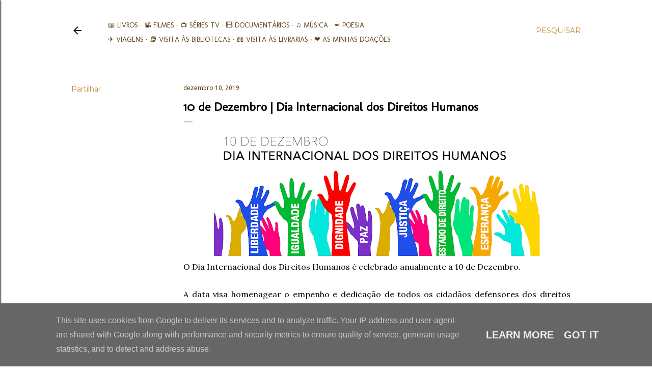

--- FILE ---
content_type: text/html; charset=UTF-8
request_url: http://www.umblogentrebibliotecas.pt/2019/12/10-de-dezembro-dia-internacional-dos.html
body_size: 59294
content:
<!DOCTYPE html>
<html dir='ltr' lang='pt-PT'>
<head>
<meta content='width=device-width, initial-scale=1' name='viewport'/>
<title>10 de Dezembro | Dia Internacional dos Direitos Humanos</title>
<meta content='text/html; charset=UTF-8' http-equiv='Content-Type'/>
<!-- Chrome, Firefox OS and Opera -->
<meta content='#ffffff' name='theme-color'/>
<!-- Windows Phone -->
<meta content='#ffffff' name='msapplication-navbutton-color'/>
<meta content='blogger' name='generator'/>
<link href='http://www.umblogentrebibliotecas.pt/favicon.ico' rel='icon' type='image/x-icon'/>
<link href='http://www.umblogentrebibliotecas.pt/2019/12/10-de-dezembro-dia-internacional-dos.html' rel='canonical'/>
<link rel="alternate" type="application/atom+xml" title="Um Blog entre Bibliotecas - Atom" href="http://www.umblogentrebibliotecas.pt/feeds/posts/default" />
<link rel="alternate" type="application/rss+xml" title="Um Blog entre Bibliotecas - RSS" href="http://www.umblogentrebibliotecas.pt/feeds/posts/default?alt=rss" />
<link rel="service.post" type="application/atom+xml" title="Um Blog entre Bibliotecas - Atom" href="https://www.blogger.com/feeds/3426676986904399099/posts/default" />

<link rel="alternate" type="application/atom+xml" title="Um Blog entre Bibliotecas - Atom" href="http://www.umblogentrebibliotecas.pt/feeds/8771306929334781569/comments/default" />
<!--Can't find substitution for tag [blog.ieCssRetrofitLinks]-->
<link href='https://blogger.googleusercontent.com/img/b/R29vZ2xl/AVvXsEgTJsTLDhkXqSw289dvvyhPNhdKEcrs2HAAxzCdnUcbiZBdTPKRnfJc4RLHu8VlkYVu9Sn7yi1uAzFCeyQa6lSf5drNSxSd7xiJttmTnkYMWQG-n_Ani_2K36w9L_VzpE-bldxhEKYU-1HZ/s640/dia-intl-dos-direitos-humanos.png' rel='image_src'/>
<meta content='http://www.umblogentrebibliotecas.pt/2019/12/10-de-dezembro-dia-internacional-dos.html' property='og:url'/>
<meta content='10 de Dezembro | Dia Internacional dos Direitos Humanos' property='og:title'/>
<meta content='Blog literário, viagens, filmes, séries, música e tudo pelo meio, sempre entre bibliotecas,....' property='og:description'/>
<meta content='https://blogger.googleusercontent.com/img/b/R29vZ2xl/AVvXsEgTJsTLDhkXqSw289dvvyhPNhdKEcrs2HAAxzCdnUcbiZBdTPKRnfJc4RLHu8VlkYVu9Sn7yi1uAzFCeyQa6lSf5drNSxSd7xiJttmTnkYMWQG-n_Ani_2K36w9L_VzpE-bldxhEKYU-1HZ/w1200-h630-p-k-no-nu/dia-intl-dos-direitos-humanos.png' property='og:image'/>
<style type='text/css'>@font-face{font-family:'EB Garamond';font-style:normal;font-weight:400;font-display:swap;src:url(//fonts.gstatic.com/s/ebgaramond/v32/SlGUmQSNjdsmc35JDF1K5GR4SDk_YAPIlWk.woff2)format('woff2');unicode-range:U+0460-052F,U+1C80-1C8A,U+20B4,U+2DE0-2DFF,U+A640-A69F,U+FE2E-FE2F;}@font-face{font-family:'EB Garamond';font-style:normal;font-weight:400;font-display:swap;src:url(//fonts.gstatic.com/s/ebgaramond/v32/SlGUmQSNjdsmc35JDF1K5GRxSDk_YAPIlWk.woff2)format('woff2');unicode-range:U+0301,U+0400-045F,U+0490-0491,U+04B0-04B1,U+2116;}@font-face{font-family:'EB Garamond';font-style:normal;font-weight:400;font-display:swap;src:url(//fonts.gstatic.com/s/ebgaramond/v32/SlGUmQSNjdsmc35JDF1K5GR5SDk_YAPIlWk.woff2)format('woff2');unicode-range:U+1F00-1FFF;}@font-face{font-family:'EB Garamond';font-style:normal;font-weight:400;font-display:swap;src:url(//fonts.gstatic.com/s/ebgaramond/v32/SlGUmQSNjdsmc35JDF1K5GR2SDk_YAPIlWk.woff2)format('woff2');unicode-range:U+0370-0377,U+037A-037F,U+0384-038A,U+038C,U+038E-03A1,U+03A3-03FF;}@font-face{font-family:'EB Garamond';font-style:normal;font-weight:400;font-display:swap;src:url(//fonts.gstatic.com/s/ebgaramond/v32/SlGUmQSNjdsmc35JDF1K5GR6SDk_YAPIlWk.woff2)format('woff2');unicode-range:U+0102-0103,U+0110-0111,U+0128-0129,U+0168-0169,U+01A0-01A1,U+01AF-01B0,U+0300-0301,U+0303-0304,U+0308-0309,U+0323,U+0329,U+1EA0-1EF9,U+20AB;}@font-face{font-family:'EB Garamond';font-style:normal;font-weight:400;font-display:swap;src:url(//fonts.gstatic.com/s/ebgaramond/v32/SlGUmQSNjdsmc35JDF1K5GR7SDk_YAPIlWk.woff2)format('woff2');unicode-range:U+0100-02BA,U+02BD-02C5,U+02C7-02CC,U+02CE-02D7,U+02DD-02FF,U+0304,U+0308,U+0329,U+1D00-1DBF,U+1E00-1E9F,U+1EF2-1EFF,U+2020,U+20A0-20AB,U+20AD-20C0,U+2113,U+2C60-2C7F,U+A720-A7FF;}@font-face{font-family:'EB Garamond';font-style:normal;font-weight:400;font-display:swap;src:url(//fonts.gstatic.com/s/ebgaramond/v32/SlGUmQSNjdsmc35JDF1K5GR1SDk_YAPI.woff2)format('woff2');unicode-range:U+0000-00FF,U+0131,U+0152-0153,U+02BB-02BC,U+02C6,U+02DA,U+02DC,U+0304,U+0308,U+0329,U+2000-206F,U+20AC,U+2122,U+2191,U+2193,U+2212,U+2215,U+FEFF,U+FFFD;}@font-face{font-family:'EB Garamond';font-style:normal;font-weight:700;font-display:swap;src:url(//fonts.gstatic.com/s/ebgaramond/v32/SlGUmQSNjdsmc35JDF1K5GR4SDk_YAPIlWk.woff2)format('woff2');unicode-range:U+0460-052F,U+1C80-1C8A,U+20B4,U+2DE0-2DFF,U+A640-A69F,U+FE2E-FE2F;}@font-face{font-family:'EB Garamond';font-style:normal;font-weight:700;font-display:swap;src:url(//fonts.gstatic.com/s/ebgaramond/v32/SlGUmQSNjdsmc35JDF1K5GRxSDk_YAPIlWk.woff2)format('woff2');unicode-range:U+0301,U+0400-045F,U+0490-0491,U+04B0-04B1,U+2116;}@font-face{font-family:'EB Garamond';font-style:normal;font-weight:700;font-display:swap;src:url(//fonts.gstatic.com/s/ebgaramond/v32/SlGUmQSNjdsmc35JDF1K5GR5SDk_YAPIlWk.woff2)format('woff2');unicode-range:U+1F00-1FFF;}@font-face{font-family:'EB Garamond';font-style:normal;font-weight:700;font-display:swap;src:url(//fonts.gstatic.com/s/ebgaramond/v32/SlGUmQSNjdsmc35JDF1K5GR2SDk_YAPIlWk.woff2)format('woff2');unicode-range:U+0370-0377,U+037A-037F,U+0384-038A,U+038C,U+038E-03A1,U+03A3-03FF;}@font-face{font-family:'EB Garamond';font-style:normal;font-weight:700;font-display:swap;src:url(//fonts.gstatic.com/s/ebgaramond/v32/SlGUmQSNjdsmc35JDF1K5GR6SDk_YAPIlWk.woff2)format('woff2');unicode-range:U+0102-0103,U+0110-0111,U+0128-0129,U+0168-0169,U+01A0-01A1,U+01AF-01B0,U+0300-0301,U+0303-0304,U+0308-0309,U+0323,U+0329,U+1EA0-1EF9,U+20AB;}@font-face{font-family:'EB Garamond';font-style:normal;font-weight:700;font-display:swap;src:url(//fonts.gstatic.com/s/ebgaramond/v32/SlGUmQSNjdsmc35JDF1K5GR7SDk_YAPIlWk.woff2)format('woff2');unicode-range:U+0100-02BA,U+02BD-02C5,U+02C7-02CC,U+02CE-02D7,U+02DD-02FF,U+0304,U+0308,U+0329,U+1D00-1DBF,U+1E00-1E9F,U+1EF2-1EFF,U+2020,U+20A0-20AB,U+20AD-20C0,U+2113,U+2C60-2C7F,U+A720-A7FF;}@font-face{font-family:'EB Garamond';font-style:normal;font-weight:700;font-display:swap;src:url(//fonts.gstatic.com/s/ebgaramond/v32/SlGUmQSNjdsmc35JDF1K5GR1SDk_YAPI.woff2)format('woff2');unicode-range:U+0000-00FF,U+0131,U+0152-0153,U+02BB-02BC,U+02C6,U+02DA,U+02DC,U+0304,U+0308,U+0329,U+2000-206F,U+20AC,U+2122,U+2191,U+2193,U+2212,U+2215,U+FEFF,U+FFFD;}@font-face{font-family:'Josefin Sans';font-style:normal;font-weight:400;font-display:swap;src:url(//fonts.gstatic.com/s/josefinsans/v34/Qw3aZQNVED7rKGKxtqIqX5EUAnx4Vn8siqM7.woff2)format('woff2');unicode-range:U+0102-0103,U+0110-0111,U+0128-0129,U+0168-0169,U+01A0-01A1,U+01AF-01B0,U+0300-0301,U+0303-0304,U+0308-0309,U+0323,U+0329,U+1EA0-1EF9,U+20AB;}@font-face{font-family:'Josefin Sans';font-style:normal;font-weight:400;font-display:swap;src:url(//fonts.gstatic.com/s/josefinsans/v34/Qw3aZQNVED7rKGKxtqIqX5EUA3x4Vn8siqM7.woff2)format('woff2');unicode-range:U+0100-02BA,U+02BD-02C5,U+02C7-02CC,U+02CE-02D7,U+02DD-02FF,U+0304,U+0308,U+0329,U+1D00-1DBF,U+1E00-1E9F,U+1EF2-1EFF,U+2020,U+20A0-20AB,U+20AD-20C0,U+2113,U+2C60-2C7F,U+A720-A7FF;}@font-face{font-family:'Josefin Sans';font-style:normal;font-weight:400;font-display:swap;src:url(//fonts.gstatic.com/s/josefinsans/v34/Qw3aZQNVED7rKGKxtqIqX5EUDXx4Vn8sig.woff2)format('woff2');unicode-range:U+0000-00FF,U+0131,U+0152-0153,U+02BB-02BC,U+02C6,U+02DA,U+02DC,U+0304,U+0308,U+0329,U+2000-206F,U+20AC,U+2122,U+2191,U+2193,U+2212,U+2215,U+FEFF,U+FFFD;}@font-face{font-family:'Josefin Sans';font-style:normal;font-weight:700;font-display:swap;src:url(//fonts.gstatic.com/s/josefinsans/v34/Qw3aZQNVED7rKGKxtqIqX5EUAnx4Vn8siqM7.woff2)format('woff2');unicode-range:U+0102-0103,U+0110-0111,U+0128-0129,U+0168-0169,U+01A0-01A1,U+01AF-01B0,U+0300-0301,U+0303-0304,U+0308-0309,U+0323,U+0329,U+1EA0-1EF9,U+20AB;}@font-face{font-family:'Josefin Sans';font-style:normal;font-weight:700;font-display:swap;src:url(//fonts.gstatic.com/s/josefinsans/v34/Qw3aZQNVED7rKGKxtqIqX5EUA3x4Vn8siqM7.woff2)format('woff2');unicode-range:U+0100-02BA,U+02BD-02C5,U+02C7-02CC,U+02CE-02D7,U+02DD-02FF,U+0304,U+0308,U+0329,U+1D00-1DBF,U+1E00-1E9F,U+1EF2-1EFF,U+2020,U+20A0-20AB,U+20AD-20C0,U+2113,U+2C60-2C7F,U+A720-A7FF;}@font-face{font-family:'Josefin Sans';font-style:normal;font-weight:700;font-display:swap;src:url(//fonts.gstatic.com/s/josefinsans/v34/Qw3aZQNVED7rKGKxtqIqX5EUDXx4Vn8sig.woff2)format('woff2');unicode-range:U+0000-00FF,U+0131,U+0152-0153,U+02BB-02BC,U+02C6,U+02DA,U+02DC,U+0304,U+0308,U+0329,U+2000-206F,U+20AC,U+2122,U+2191,U+2193,U+2212,U+2215,U+FEFF,U+FFFD;}@font-face{font-family:'Lato';font-style:normal;font-weight:300;font-display:swap;src:url(//fonts.gstatic.com/s/lato/v25/S6u9w4BMUTPHh7USSwaPGQ3q5d0N7w.woff2)format('woff2');unicode-range:U+0100-02BA,U+02BD-02C5,U+02C7-02CC,U+02CE-02D7,U+02DD-02FF,U+0304,U+0308,U+0329,U+1D00-1DBF,U+1E00-1E9F,U+1EF2-1EFF,U+2020,U+20A0-20AB,U+20AD-20C0,U+2113,U+2C60-2C7F,U+A720-A7FF;}@font-face{font-family:'Lato';font-style:normal;font-weight:300;font-display:swap;src:url(//fonts.gstatic.com/s/lato/v25/S6u9w4BMUTPHh7USSwiPGQ3q5d0.woff2)format('woff2');unicode-range:U+0000-00FF,U+0131,U+0152-0153,U+02BB-02BC,U+02C6,U+02DA,U+02DC,U+0304,U+0308,U+0329,U+2000-206F,U+20AC,U+2122,U+2191,U+2193,U+2212,U+2215,U+FEFF,U+FFFD;}@font-face{font-family:'Lato';font-style:normal;font-weight:400;font-display:swap;src:url(//fonts.gstatic.com/s/lato/v25/S6uyw4BMUTPHjxAwXiWtFCfQ7A.woff2)format('woff2');unicode-range:U+0100-02BA,U+02BD-02C5,U+02C7-02CC,U+02CE-02D7,U+02DD-02FF,U+0304,U+0308,U+0329,U+1D00-1DBF,U+1E00-1E9F,U+1EF2-1EFF,U+2020,U+20A0-20AB,U+20AD-20C0,U+2113,U+2C60-2C7F,U+A720-A7FF;}@font-face{font-family:'Lato';font-style:normal;font-weight:400;font-display:swap;src:url(//fonts.gstatic.com/s/lato/v25/S6uyw4BMUTPHjx4wXiWtFCc.woff2)format('woff2');unicode-range:U+0000-00FF,U+0131,U+0152-0153,U+02BB-02BC,U+02C6,U+02DA,U+02DC,U+0304,U+0308,U+0329,U+2000-206F,U+20AC,U+2122,U+2191,U+2193,U+2212,U+2215,U+FEFF,U+FFFD;}@font-face{font-family:'Lato';font-style:normal;font-weight:700;font-display:swap;src:url(//fonts.gstatic.com/s/lato/v25/S6u9w4BMUTPHh6UVSwaPGQ3q5d0N7w.woff2)format('woff2');unicode-range:U+0100-02BA,U+02BD-02C5,U+02C7-02CC,U+02CE-02D7,U+02DD-02FF,U+0304,U+0308,U+0329,U+1D00-1DBF,U+1E00-1E9F,U+1EF2-1EFF,U+2020,U+20A0-20AB,U+20AD-20C0,U+2113,U+2C60-2C7F,U+A720-A7FF;}@font-face{font-family:'Lato';font-style:normal;font-weight:700;font-display:swap;src:url(//fonts.gstatic.com/s/lato/v25/S6u9w4BMUTPHh6UVSwiPGQ3q5d0.woff2)format('woff2');unicode-range:U+0000-00FF,U+0131,U+0152-0153,U+02BB-02BC,U+02C6,U+02DA,U+02DC,U+0304,U+0308,U+0329,U+2000-206F,U+20AC,U+2122,U+2191,U+2193,U+2212,U+2215,U+FEFF,U+FFFD;}@font-face{font-family:'Lora';font-style:normal;font-weight:400;font-display:swap;src:url(//fonts.gstatic.com/s/lora/v37/0QI6MX1D_JOuGQbT0gvTJPa787weuxJMkq18ndeYxZ2JTg.woff2)format('woff2');unicode-range:U+0460-052F,U+1C80-1C8A,U+20B4,U+2DE0-2DFF,U+A640-A69F,U+FE2E-FE2F;}@font-face{font-family:'Lora';font-style:normal;font-weight:400;font-display:swap;src:url(//fonts.gstatic.com/s/lora/v37/0QI6MX1D_JOuGQbT0gvTJPa787weuxJFkq18ndeYxZ2JTg.woff2)format('woff2');unicode-range:U+0301,U+0400-045F,U+0490-0491,U+04B0-04B1,U+2116;}@font-face{font-family:'Lora';font-style:normal;font-weight:400;font-display:swap;src:url(//fonts.gstatic.com/s/lora/v37/0QI6MX1D_JOuGQbT0gvTJPa787weuxI9kq18ndeYxZ2JTg.woff2)format('woff2');unicode-range:U+0302-0303,U+0305,U+0307-0308,U+0310,U+0312,U+0315,U+031A,U+0326-0327,U+032C,U+032F-0330,U+0332-0333,U+0338,U+033A,U+0346,U+034D,U+0391-03A1,U+03A3-03A9,U+03B1-03C9,U+03D1,U+03D5-03D6,U+03F0-03F1,U+03F4-03F5,U+2016-2017,U+2034-2038,U+203C,U+2040,U+2043,U+2047,U+2050,U+2057,U+205F,U+2070-2071,U+2074-208E,U+2090-209C,U+20D0-20DC,U+20E1,U+20E5-20EF,U+2100-2112,U+2114-2115,U+2117-2121,U+2123-214F,U+2190,U+2192,U+2194-21AE,U+21B0-21E5,U+21F1-21F2,U+21F4-2211,U+2213-2214,U+2216-22FF,U+2308-230B,U+2310,U+2319,U+231C-2321,U+2336-237A,U+237C,U+2395,U+239B-23B7,U+23D0,U+23DC-23E1,U+2474-2475,U+25AF,U+25B3,U+25B7,U+25BD,U+25C1,U+25CA,U+25CC,U+25FB,U+266D-266F,U+27C0-27FF,U+2900-2AFF,U+2B0E-2B11,U+2B30-2B4C,U+2BFE,U+3030,U+FF5B,U+FF5D,U+1D400-1D7FF,U+1EE00-1EEFF;}@font-face{font-family:'Lora';font-style:normal;font-weight:400;font-display:swap;src:url(//fonts.gstatic.com/s/lora/v37/0QI6MX1D_JOuGQbT0gvTJPa787weuxIvkq18ndeYxZ2JTg.woff2)format('woff2');unicode-range:U+0001-000C,U+000E-001F,U+007F-009F,U+20DD-20E0,U+20E2-20E4,U+2150-218F,U+2190,U+2192,U+2194-2199,U+21AF,U+21E6-21F0,U+21F3,U+2218-2219,U+2299,U+22C4-22C6,U+2300-243F,U+2440-244A,U+2460-24FF,U+25A0-27BF,U+2800-28FF,U+2921-2922,U+2981,U+29BF,U+29EB,U+2B00-2BFF,U+4DC0-4DFF,U+FFF9-FFFB,U+10140-1018E,U+10190-1019C,U+101A0,U+101D0-101FD,U+102E0-102FB,U+10E60-10E7E,U+1D2C0-1D2D3,U+1D2E0-1D37F,U+1F000-1F0FF,U+1F100-1F1AD,U+1F1E6-1F1FF,U+1F30D-1F30F,U+1F315,U+1F31C,U+1F31E,U+1F320-1F32C,U+1F336,U+1F378,U+1F37D,U+1F382,U+1F393-1F39F,U+1F3A7-1F3A8,U+1F3AC-1F3AF,U+1F3C2,U+1F3C4-1F3C6,U+1F3CA-1F3CE,U+1F3D4-1F3E0,U+1F3ED,U+1F3F1-1F3F3,U+1F3F5-1F3F7,U+1F408,U+1F415,U+1F41F,U+1F426,U+1F43F,U+1F441-1F442,U+1F444,U+1F446-1F449,U+1F44C-1F44E,U+1F453,U+1F46A,U+1F47D,U+1F4A3,U+1F4B0,U+1F4B3,U+1F4B9,U+1F4BB,U+1F4BF,U+1F4C8-1F4CB,U+1F4D6,U+1F4DA,U+1F4DF,U+1F4E3-1F4E6,U+1F4EA-1F4ED,U+1F4F7,U+1F4F9-1F4FB,U+1F4FD-1F4FE,U+1F503,U+1F507-1F50B,U+1F50D,U+1F512-1F513,U+1F53E-1F54A,U+1F54F-1F5FA,U+1F610,U+1F650-1F67F,U+1F687,U+1F68D,U+1F691,U+1F694,U+1F698,U+1F6AD,U+1F6B2,U+1F6B9-1F6BA,U+1F6BC,U+1F6C6-1F6CF,U+1F6D3-1F6D7,U+1F6E0-1F6EA,U+1F6F0-1F6F3,U+1F6F7-1F6FC,U+1F700-1F7FF,U+1F800-1F80B,U+1F810-1F847,U+1F850-1F859,U+1F860-1F887,U+1F890-1F8AD,U+1F8B0-1F8BB,U+1F8C0-1F8C1,U+1F900-1F90B,U+1F93B,U+1F946,U+1F984,U+1F996,U+1F9E9,U+1FA00-1FA6F,U+1FA70-1FA7C,U+1FA80-1FA89,U+1FA8F-1FAC6,U+1FACE-1FADC,U+1FADF-1FAE9,U+1FAF0-1FAF8,U+1FB00-1FBFF;}@font-face{font-family:'Lora';font-style:normal;font-weight:400;font-display:swap;src:url(//fonts.gstatic.com/s/lora/v37/0QI6MX1D_JOuGQbT0gvTJPa787weuxJOkq18ndeYxZ2JTg.woff2)format('woff2');unicode-range:U+0102-0103,U+0110-0111,U+0128-0129,U+0168-0169,U+01A0-01A1,U+01AF-01B0,U+0300-0301,U+0303-0304,U+0308-0309,U+0323,U+0329,U+1EA0-1EF9,U+20AB;}@font-face{font-family:'Lora';font-style:normal;font-weight:400;font-display:swap;src:url(//fonts.gstatic.com/s/lora/v37/0QI6MX1D_JOuGQbT0gvTJPa787weuxJPkq18ndeYxZ2JTg.woff2)format('woff2');unicode-range:U+0100-02BA,U+02BD-02C5,U+02C7-02CC,U+02CE-02D7,U+02DD-02FF,U+0304,U+0308,U+0329,U+1D00-1DBF,U+1E00-1E9F,U+1EF2-1EFF,U+2020,U+20A0-20AB,U+20AD-20C0,U+2113,U+2C60-2C7F,U+A720-A7FF;}@font-face{font-family:'Lora';font-style:normal;font-weight:400;font-display:swap;src:url(//fonts.gstatic.com/s/lora/v37/0QI6MX1D_JOuGQbT0gvTJPa787weuxJBkq18ndeYxZ0.woff2)format('woff2');unicode-range:U+0000-00FF,U+0131,U+0152-0153,U+02BB-02BC,U+02C6,U+02DA,U+02DC,U+0304,U+0308,U+0329,U+2000-206F,U+20AC,U+2122,U+2191,U+2193,U+2212,U+2215,U+FEFF,U+FFFD;}@font-face{font-family:'Molengo';font-style:normal;font-weight:400;font-display:swap;src:url(//fonts.gstatic.com/s/molengo/v17/I_uuMpWeuBzZNBtQXb1akwKso5f4bA.woff2)format('woff2');unicode-range:U+0100-02BA,U+02BD-02C5,U+02C7-02CC,U+02CE-02D7,U+02DD-02FF,U+0304,U+0308,U+0329,U+1D00-1DBF,U+1E00-1E9F,U+1EF2-1EFF,U+2020,U+20A0-20AB,U+20AD-20C0,U+2113,U+2C60-2C7F,U+A720-A7FF;}@font-face{font-family:'Molengo';font-style:normal;font-weight:400;font-display:swap;src:url(//fonts.gstatic.com/s/molengo/v17/I_uuMpWeuBzZNBtQXbNakwKso5c.woff2)format('woff2');unicode-range:U+0000-00FF,U+0131,U+0152-0153,U+02BB-02BC,U+02C6,U+02DA,U+02DC,U+0304,U+0308,U+0329,U+2000-206F,U+20AC,U+2122,U+2191,U+2193,U+2212,U+2215,U+FEFF,U+FFFD;}@font-face{font-family:'Montserrat';font-style:normal;font-weight:400;font-display:swap;src:url(//fonts.gstatic.com/s/montserrat/v31/JTUSjIg1_i6t8kCHKm459WRhyyTh89ZNpQ.woff2)format('woff2');unicode-range:U+0460-052F,U+1C80-1C8A,U+20B4,U+2DE0-2DFF,U+A640-A69F,U+FE2E-FE2F;}@font-face{font-family:'Montserrat';font-style:normal;font-weight:400;font-display:swap;src:url(//fonts.gstatic.com/s/montserrat/v31/JTUSjIg1_i6t8kCHKm459W1hyyTh89ZNpQ.woff2)format('woff2');unicode-range:U+0301,U+0400-045F,U+0490-0491,U+04B0-04B1,U+2116;}@font-face{font-family:'Montserrat';font-style:normal;font-weight:400;font-display:swap;src:url(//fonts.gstatic.com/s/montserrat/v31/JTUSjIg1_i6t8kCHKm459WZhyyTh89ZNpQ.woff2)format('woff2');unicode-range:U+0102-0103,U+0110-0111,U+0128-0129,U+0168-0169,U+01A0-01A1,U+01AF-01B0,U+0300-0301,U+0303-0304,U+0308-0309,U+0323,U+0329,U+1EA0-1EF9,U+20AB;}@font-face{font-family:'Montserrat';font-style:normal;font-weight:400;font-display:swap;src:url(//fonts.gstatic.com/s/montserrat/v31/JTUSjIg1_i6t8kCHKm459WdhyyTh89ZNpQ.woff2)format('woff2');unicode-range:U+0100-02BA,U+02BD-02C5,U+02C7-02CC,U+02CE-02D7,U+02DD-02FF,U+0304,U+0308,U+0329,U+1D00-1DBF,U+1E00-1E9F,U+1EF2-1EFF,U+2020,U+20A0-20AB,U+20AD-20C0,U+2113,U+2C60-2C7F,U+A720-A7FF;}@font-face{font-family:'Montserrat';font-style:normal;font-weight:400;font-display:swap;src:url(//fonts.gstatic.com/s/montserrat/v31/JTUSjIg1_i6t8kCHKm459WlhyyTh89Y.woff2)format('woff2');unicode-range:U+0000-00FF,U+0131,U+0152-0153,U+02BB-02BC,U+02C6,U+02DA,U+02DC,U+0304,U+0308,U+0329,U+2000-206F,U+20AC,U+2122,U+2191,U+2193,U+2212,U+2215,U+FEFF,U+FFFD;}@font-face{font-family:'Montserrat';font-style:normal;font-weight:700;font-display:swap;src:url(//fonts.gstatic.com/s/montserrat/v31/JTUSjIg1_i6t8kCHKm459WRhyyTh89ZNpQ.woff2)format('woff2');unicode-range:U+0460-052F,U+1C80-1C8A,U+20B4,U+2DE0-2DFF,U+A640-A69F,U+FE2E-FE2F;}@font-face{font-family:'Montserrat';font-style:normal;font-weight:700;font-display:swap;src:url(//fonts.gstatic.com/s/montserrat/v31/JTUSjIg1_i6t8kCHKm459W1hyyTh89ZNpQ.woff2)format('woff2');unicode-range:U+0301,U+0400-045F,U+0490-0491,U+04B0-04B1,U+2116;}@font-face{font-family:'Montserrat';font-style:normal;font-weight:700;font-display:swap;src:url(//fonts.gstatic.com/s/montserrat/v31/JTUSjIg1_i6t8kCHKm459WZhyyTh89ZNpQ.woff2)format('woff2');unicode-range:U+0102-0103,U+0110-0111,U+0128-0129,U+0168-0169,U+01A0-01A1,U+01AF-01B0,U+0300-0301,U+0303-0304,U+0308-0309,U+0323,U+0329,U+1EA0-1EF9,U+20AB;}@font-face{font-family:'Montserrat';font-style:normal;font-weight:700;font-display:swap;src:url(//fonts.gstatic.com/s/montserrat/v31/JTUSjIg1_i6t8kCHKm459WdhyyTh89ZNpQ.woff2)format('woff2');unicode-range:U+0100-02BA,U+02BD-02C5,U+02C7-02CC,U+02CE-02D7,U+02DD-02FF,U+0304,U+0308,U+0329,U+1D00-1DBF,U+1E00-1E9F,U+1EF2-1EFF,U+2020,U+20A0-20AB,U+20AD-20C0,U+2113,U+2C60-2C7F,U+A720-A7FF;}@font-face{font-family:'Montserrat';font-style:normal;font-weight:700;font-display:swap;src:url(//fonts.gstatic.com/s/montserrat/v31/JTUSjIg1_i6t8kCHKm459WlhyyTh89Y.woff2)format('woff2');unicode-range:U+0000-00FF,U+0131,U+0152-0153,U+02BB-02BC,U+02C6,U+02DA,U+02DC,U+0304,U+0308,U+0329,U+2000-206F,U+20AC,U+2122,U+2191,U+2193,U+2212,U+2215,U+FEFF,U+FFFD;}@font-face{font-family:'Ubuntu';font-style:normal;font-weight:400;font-display:swap;src:url(//fonts.gstatic.com/s/ubuntu/v21/4iCs6KVjbNBYlgoKcg72nU6AF7xm.woff2)format('woff2');unicode-range:U+0460-052F,U+1C80-1C8A,U+20B4,U+2DE0-2DFF,U+A640-A69F,U+FE2E-FE2F;}@font-face{font-family:'Ubuntu';font-style:normal;font-weight:400;font-display:swap;src:url(//fonts.gstatic.com/s/ubuntu/v21/4iCs6KVjbNBYlgoKew72nU6AF7xm.woff2)format('woff2');unicode-range:U+0301,U+0400-045F,U+0490-0491,U+04B0-04B1,U+2116;}@font-face{font-family:'Ubuntu';font-style:normal;font-weight:400;font-display:swap;src:url(//fonts.gstatic.com/s/ubuntu/v21/4iCs6KVjbNBYlgoKcw72nU6AF7xm.woff2)format('woff2');unicode-range:U+1F00-1FFF;}@font-face{font-family:'Ubuntu';font-style:normal;font-weight:400;font-display:swap;src:url(//fonts.gstatic.com/s/ubuntu/v21/4iCs6KVjbNBYlgoKfA72nU6AF7xm.woff2)format('woff2');unicode-range:U+0370-0377,U+037A-037F,U+0384-038A,U+038C,U+038E-03A1,U+03A3-03FF;}@font-face{font-family:'Ubuntu';font-style:normal;font-weight:400;font-display:swap;src:url(//fonts.gstatic.com/s/ubuntu/v21/4iCs6KVjbNBYlgoKcQ72nU6AF7xm.woff2)format('woff2');unicode-range:U+0100-02BA,U+02BD-02C5,U+02C7-02CC,U+02CE-02D7,U+02DD-02FF,U+0304,U+0308,U+0329,U+1D00-1DBF,U+1E00-1E9F,U+1EF2-1EFF,U+2020,U+20A0-20AB,U+20AD-20C0,U+2113,U+2C60-2C7F,U+A720-A7FF;}@font-face{font-family:'Ubuntu';font-style:normal;font-weight:400;font-display:swap;src:url(//fonts.gstatic.com/s/ubuntu/v21/4iCs6KVjbNBYlgoKfw72nU6AFw.woff2)format('woff2');unicode-range:U+0000-00FF,U+0131,U+0152-0153,U+02BB-02BC,U+02C6,U+02DA,U+02DC,U+0304,U+0308,U+0329,U+2000-206F,U+20AC,U+2122,U+2191,U+2193,U+2212,U+2215,U+FEFF,U+FFFD;}</style>
<style id='page-skin-1' type='text/css'><!--
/*! normalize.css v3.0.1 | MIT License | git.io/normalize */html{font-family:sans-serif;-ms-text-size-adjust:100%;-webkit-text-size-adjust:100%}body{margin:0}article,aside,details,figcaption,figure,footer,header,hgroup,main,nav,section,summary{display:block}audio,canvas,progress,video{display:inline-block;vertical-align:baseline}audio:not([controls]){display:none;height:0}[hidden],template{display:none}a{background:transparent}a:active,a:hover{outline:0}abbr[title]{border-bottom:1px dotted}b,strong{font-weight:bold}dfn{font-style:italic}h1{font-size:2em;margin:.67em 0}mark{background:#ff0;color:#000}small{font-size:80%}sub,sup{font-size:75%;line-height:0;position:relative;vertical-align:baseline}sup{top:-0.5em}sub{bottom:-0.25em}img{border:0}svg:not(:root){overflow:hidden}figure{margin:1em 40px}hr{-moz-box-sizing:content-box;box-sizing:content-box;height:0}pre{overflow:auto}code,kbd,pre,samp{font-family:monospace,monospace;font-size:1em}button,input,optgroup,select,textarea{color:inherit;font:inherit;margin:0}button{overflow:visible}button,select{text-transform:none}button,html input[type="button"],input[type="reset"],input[type="submit"]{-webkit-appearance:button;cursor:pointer}button[disabled],html input[disabled]{cursor:default}button::-moz-focus-inner,input::-moz-focus-inner{border:0;padding:0}input{line-height:normal}input[type="checkbox"],input[type="radio"]{box-sizing:border-box;padding:0}input[type="number"]::-webkit-inner-spin-button,input[type="number"]::-webkit-outer-spin-button{height:auto}input[type="search"]{-webkit-appearance:textfield;-moz-box-sizing:content-box;-webkit-box-sizing:content-box;box-sizing:content-box}input[type="search"]::-webkit-search-cancel-button,input[type="search"]::-webkit-search-decoration{-webkit-appearance:none}fieldset{border:1px solid #c0c0c0;margin:0 2px;padding:.35em .625em .75em}legend{border:0;padding:0}textarea{overflow:auto}optgroup{font-weight:bold}table{border-collapse:collapse;border-spacing:0}td,th{padding:0}
/*!************************************************
* Blogger Template Style
* Name: Soho
**************************************************/
body{
overflow-wrap:break-word;
word-break:break-word;
word-wrap:break-word
}
.hidden{
display:none
}
.invisible{
visibility:hidden
}
.container::after,.float-container::after{
clear:both;
content:"";
display:table
}
.clearboth{
clear:both
}
#comments .comment .comment-actions,.subscribe-popup .FollowByEmail .follow-by-email-submit{
background:0 0;
border:0;
box-shadow:none;
color:#bf8b38;
cursor:pointer;
font-size:14px;
font-weight:700;
outline:0;
text-decoration:none;
text-transform:uppercase;
width:auto
}
.dim-overlay{
background-color:rgba(0,0,0,.54);
height:100vh;
left:0;
position:fixed;
top:0;
width:100%
}
#sharing-dim-overlay{
background-color:transparent
}
input::-ms-clear{
display:none
}
.blogger-logo,.svg-icon-24.blogger-logo{
fill:#ff9800;
opacity:1
}
.loading-spinner-large{
-webkit-animation:mspin-rotate 1.568s infinite linear;
animation:mspin-rotate 1.568s infinite linear;
height:48px;
overflow:hidden;
position:absolute;
width:48px;
z-index:200
}
.loading-spinner-large>div{
-webkit-animation:mspin-revrot 5332ms infinite steps(4);
animation:mspin-revrot 5332ms infinite steps(4)
}
.loading-spinner-large>div>div{
-webkit-animation:mspin-singlecolor-large-film 1333ms infinite steps(81);
animation:mspin-singlecolor-large-film 1333ms infinite steps(81);
background-size:100%;
height:48px;
width:3888px
}
.mspin-black-large>div>div,.mspin-grey_54-large>div>div{
background-image:url(https://www.blogblog.com/indie/mspin_black_large.svg)
}
.mspin-white-large>div>div{
background-image:url(https://www.blogblog.com/indie/mspin_white_large.svg)
}
.mspin-grey_54-large{
opacity:.54
}
@-webkit-keyframes mspin-singlecolor-large-film{
from{
-webkit-transform:translateX(0);
transform:translateX(0)
}
to{
-webkit-transform:translateX(-3888px);
transform:translateX(-3888px)
}
}
@keyframes mspin-singlecolor-large-film{
from{
-webkit-transform:translateX(0);
transform:translateX(0)
}
to{
-webkit-transform:translateX(-3888px);
transform:translateX(-3888px)
}
}
@-webkit-keyframes mspin-rotate{
from{
-webkit-transform:rotate(0);
transform:rotate(0)
}
to{
-webkit-transform:rotate(360deg);
transform:rotate(360deg)
}
}
@keyframes mspin-rotate{
from{
-webkit-transform:rotate(0);
transform:rotate(0)
}
to{
-webkit-transform:rotate(360deg);
transform:rotate(360deg)
}
}
@-webkit-keyframes mspin-revrot{
from{
-webkit-transform:rotate(0);
transform:rotate(0)
}
to{
-webkit-transform:rotate(-360deg);
transform:rotate(-360deg)
}
}
@keyframes mspin-revrot{
from{
-webkit-transform:rotate(0);
transform:rotate(0)
}
to{
-webkit-transform:rotate(-360deg);
transform:rotate(-360deg)
}
}
.skip-navigation{
background-color:#fff;
box-sizing:border-box;
color:#000;
display:block;
height:0;
left:0;
line-height:50px;
overflow:hidden;
padding-top:0;
position:fixed;
text-align:center;
top:0;
-webkit-transition:box-shadow .3s,height .3s,padding-top .3s;
transition:box-shadow .3s,height .3s,padding-top .3s;
width:100%;
z-index:900
}
.skip-navigation:focus{
box-shadow:0 4px 5px 0 rgba(0,0,0,.14),0 1px 10px 0 rgba(0,0,0,.12),0 2px 4px -1px rgba(0,0,0,.2);
height:50px
}
#main{
outline:0
}
.main-heading{
position:absolute;
clip:rect(1px,1px,1px,1px);
padding:0;
border:0;
height:1px;
width:1px;
overflow:hidden
}
.Attribution{
margin-top:1em;
text-align:center
}
.Attribution .blogger img,.Attribution .blogger svg{
vertical-align:bottom
}
.Attribution .blogger img{
margin-right:.5em
}
.Attribution div{
line-height:24px;
margin-top:.5em
}
.Attribution .copyright,.Attribution .image-attribution{
font-size:.7em;
margin-top:1.5em
}
.BLOG_mobile_video_class{
display:none
}
.bg-photo{
background-attachment:scroll!important
}
body .CSS_LIGHTBOX{
z-index:900
}
.extendable .show-less,.extendable .show-more{
border-color:#bf8b38;
color:#bf8b38;
margin-top:8px
}
.extendable .show-less.hidden,.extendable .show-more.hidden{
display:none
}
.inline-ad{
display:none;
max-width:100%;
overflow:hidden
}
.adsbygoogle{
display:block
}
#cookieChoiceInfo{
bottom:0;
top:auto
}
iframe.b-hbp-video{
border:0
}
.post-body img{
max-width:100%
}
.post-body iframe{
max-width:100%
}
.post-body a[imageanchor="1"]{
display:inline-block
}
.byline{
margin-right:1em
}
.byline:last-child{
margin-right:0
}
.link-copied-dialog{
max-width:520px;
outline:0
}
.link-copied-dialog .modal-dialog-buttons{
margin-top:8px
}
.link-copied-dialog .goog-buttonset-default{
background:0 0;
border:0
}
.link-copied-dialog .goog-buttonset-default:focus{
outline:0
}
.paging-control-container{
margin-bottom:16px
}
.paging-control-container .paging-control{
display:inline-block
}
.paging-control-container .comment-range-text::after,.paging-control-container .paging-control{
color:#bf8b38
}
.paging-control-container .comment-range-text,.paging-control-container .paging-control{
margin-right:8px
}
.paging-control-container .comment-range-text::after,.paging-control-container .paging-control::after{
content:"\b7";
cursor:default;
padding-left:8px;
pointer-events:none
}
.paging-control-container .comment-range-text:last-child::after,.paging-control-container .paging-control:last-child::after{
content:none
}
.byline.reactions iframe{
height:20px
}
.b-notification{
color:#000;
background-color:#fff;
border-bottom:solid 1px #000;
box-sizing:border-box;
padding:16px 32px;
text-align:center
}
.b-notification.visible{
-webkit-transition:margin-top .3s cubic-bezier(.4,0,.2,1);
transition:margin-top .3s cubic-bezier(.4,0,.2,1)
}
.b-notification.invisible{
position:absolute
}
.b-notification-close{
position:absolute;
right:8px;
top:8px
}
.no-posts-message{
line-height:40px;
text-align:center
}
@media screen and (max-width:1240px){
body.item-view .post-body a[imageanchor="1"][style*="float: left;"],body.item-view .post-body a[imageanchor="1"][style*="float: right;"]{
float:none!important;
clear:none!important
}
body.item-view .post-body a[imageanchor="1"] img{
display:block;
height:auto;
margin:0 auto
}
body.item-view .post-body>.separator:first-child>a[imageanchor="1"]:first-child{
margin-top:20px
}
.post-body a[imageanchor]{
display:block
}
body.item-view .post-body a[imageanchor="1"]{
margin-left:0!important;
margin-right:0!important
}
body.item-view .post-body a[imageanchor="1"]+a[imageanchor="1"]{
margin-top:16px
}
}
.item-control{
display:none
}
#comments{
border-top:1px dashed rgba(0,0,0,.54);
margin-top:20px;
padding:20px
}
#comments .comment-thread ol{
margin:0;
padding-left:0;
padding-left:0
}
#comments .comment .comment-replybox-single,#comments .comment-thread .comment-replies{
margin-left:60px
}
#comments .comment-thread .thread-count{
display:none
}
#comments .comment{
list-style-type:none;
padding:0 0 30px;
position:relative
}
#comments .comment .comment{
padding-bottom:8px
}
.comment .avatar-image-container{
position:absolute
}
.comment .avatar-image-container img{
border-radius:50%
}
.avatar-image-container svg,.comment .avatar-image-container .avatar-icon{
border-radius:50%;
border:solid 1px #000000;
box-sizing:border-box;
fill:#000000;
height:35px;
margin:0;
padding:7px;
width:35px
}
.comment .comment-block{
margin-top:10px;
margin-left:60px;
padding-bottom:0
}
#comments .comment-author-header-wrapper{
margin-left:40px
}
#comments .comment .thread-expanded .comment-block{
padding-bottom:20px
}
#comments .comment .comment-header .user,#comments .comment .comment-header .user a{
color:#000000;
font-style:normal;
font-weight:700
}
#comments .comment .comment-actions{
bottom:0;
margin-bottom:15px;
position:absolute
}
#comments .comment .comment-actions>*{
margin-right:8px
}
#comments .comment .comment-header .datetime{
bottom:0;
color:#000000;
display:inline-block;
font-size:13px;
font-style:italic;
margin-left:8px
}
#comments .comment .comment-footer .comment-timestamp a,#comments .comment .comment-header .datetime a{
color:#000000
}
#comments .comment .comment-content,.comment .comment-body{
margin-top:12px;
word-break:break-word
}
.comment-body{
margin-bottom:12px
}
#comments.embed[data-num-comments="0"]{
border:0;
margin-top:0;
padding-top:0
}
#comments.embed[data-num-comments="0"] #comment-post-message,#comments.embed[data-num-comments="0"] div.comment-form>p,#comments.embed[data-num-comments="0"] p.comment-footer{
display:none
}
#comment-editor-src{
display:none
}
.comments .comments-content .loadmore.loaded{
max-height:0;
opacity:0;
overflow:hidden
}
.extendable .remaining-items{
height:0;
overflow:hidden;
-webkit-transition:height .3s cubic-bezier(.4,0,.2,1);
transition:height .3s cubic-bezier(.4,0,.2,1)
}
.extendable .remaining-items.expanded{
height:auto
}
.svg-icon-24,.svg-icon-24-button{
cursor:pointer;
height:24px;
width:24px;
min-width:24px
}
.touch-icon{
margin:-12px;
padding:12px
}
.touch-icon:active,.touch-icon:focus{
background-color:rgba(153,153,153,.4);
border-radius:50%
}
svg:not(:root).touch-icon{
overflow:visible
}
html[dir=rtl] .rtl-reversible-icon{
-webkit-transform:scaleX(-1);
-ms-transform:scaleX(-1);
transform:scaleX(-1)
}
.svg-icon-24-button,.touch-icon-button{
background:0 0;
border:0;
margin:0;
outline:0;
padding:0
}
.touch-icon-button .touch-icon:active,.touch-icon-button .touch-icon:focus{
background-color:transparent
}
.touch-icon-button:active .touch-icon,.touch-icon-button:focus .touch-icon{
background-color:rgba(153,153,153,.4);
border-radius:50%
}
.Profile .default-avatar-wrapper .avatar-icon{
border-radius:50%;
border:solid 1px #000000;
box-sizing:border-box;
fill:#000000;
margin:0
}
.Profile .individual .default-avatar-wrapper .avatar-icon{
padding:25px
}
.Profile .individual .avatar-icon,.Profile .individual .profile-img{
height:120px;
width:120px
}
.Profile .team .default-avatar-wrapper .avatar-icon{
padding:8px
}
.Profile .team .avatar-icon,.Profile .team .default-avatar-wrapper,.Profile .team .profile-img{
height:40px;
width:40px
}
.snippet-container{
margin:0;
position:relative;
overflow:hidden
}
.snippet-fade{
bottom:0;
box-sizing:border-box;
position:absolute;
width:96px
}
.snippet-fade{
right:0
}
.snippet-fade:after{
content:"\2026"
}
.snippet-fade:after{
float:right
}
.centered-top-container.sticky{
left:0;
position:fixed;
right:0;
top:0;
width:auto;
z-index:50;
-webkit-transition-property:opacity,-webkit-transform;
transition-property:opacity,-webkit-transform;
transition-property:transform,opacity;
transition-property:transform,opacity,-webkit-transform;
-webkit-transition-duration:.2s;
transition-duration:.2s;
-webkit-transition-timing-function:cubic-bezier(.4,0,.2,1);
transition-timing-function:cubic-bezier(.4,0,.2,1)
}
.centered-top-placeholder{
display:none
}
.collapsed-header .centered-top-placeholder{
display:block
}
.centered-top-container .Header .replaced h1,.centered-top-placeholder .Header .replaced h1{
display:none
}
.centered-top-container.sticky .Header .replaced h1{
display:block
}
.centered-top-container.sticky .Header .header-widget{
background:0 0
}
.centered-top-container.sticky .Header .header-image-wrapper{
display:none
}
.centered-top-container img,.centered-top-placeholder img{
max-width:100%
}
.collapsible{
-webkit-transition:height .3s cubic-bezier(.4,0,.2,1);
transition:height .3s cubic-bezier(.4,0,.2,1)
}
.collapsible,.collapsible>summary{
display:block;
overflow:hidden
}
.collapsible>:not(summary){
display:none
}
.collapsible[open]>:not(summary){
display:block
}
.collapsible:focus,.collapsible>summary:focus{
outline:0
}
.collapsible>summary{
cursor:pointer;
display:block;
padding:0
}
.collapsible:focus>summary,.collapsible>summary:focus{
background-color:transparent
}
.collapsible>summary::-webkit-details-marker{
display:none
}
.collapsible-title{
-webkit-box-align:center;
-webkit-align-items:center;
-ms-flex-align:center;
align-items:center;
display:-webkit-box;
display:-webkit-flex;
display:-ms-flexbox;
display:flex
}
.collapsible-title .title{
-webkit-box-flex:1;
-webkit-flex:1 1 auto;
-ms-flex:1 1 auto;
flex:1 1 auto;
-webkit-box-ordinal-group:1;
-webkit-order:0;
-ms-flex-order:0;
order:0;
overflow:hidden;
text-overflow:ellipsis;
white-space:nowrap
}
.collapsible-title .chevron-down,.collapsible[open] .collapsible-title .chevron-up{
display:block
}
.collapsible-title .chevron-up,.collapsible[open] .collapsible-title .chevron-down{
display:none
}
.flat-button{
cursor:pointer;
display:inline-block;
font-weight:700;
text-transform:uppercase;
border-radius:2px;
padding:8px;
margin:-8px
}
.flat-icon-button{
background:0 0;
border:0;
margin:0;
outline:0;
padding:0;
margin:-12px;
padding:12px;
cursor:pointer;
box-sizing:content-box;
display:inline-block;
line-height:0
}
.flat-icon-button,.flat-icon-button .splash-wrapper{
border-radius:50%
}
.flat-icon-button .splash.animate{
-webkit-animation-duration:.3s;
animation-duration:.3s
}
.overflowable-container{
max-height:28px;
overflow:hidden;
position:relative
}
.overflow-button{
cursor:pointer
}
#overflowable-dim-overlay{
background:0 0
}
.overflow-popup{
box-shadow:0 2px 2px 0 rgba(0,0,0,.14),0 3px 1px -2px rgba(0,0,0,.2),0 1px 5px 0 rgba(0,0,0,.12);
background-color:#ffffff;
left:0;
max-width:calc(100% - 32px);
position:absolute;
top:0;
visibility:hidden;
z-index:101
}
.overflow-popup ul{
list-style:none
}
.overflow-popup .tabs li,.overflow-popup li{
display:block;
height:auto
}
.overflow-popup .tabs li{
padding-left:0;
padding-right:0
}
.overflow-button.hidden,.overflow-popup .tabs li.hidden,.overflow-popup li.hidden{
display:none
}
.search{
display:-webkit-box;
display:-webkit-flex;
display:-ms-flexbox;
display:flex;
line-height:24px;
width:24px
}
.search.focused{
width:100%
}
.search.focused .section{
width:100%
}
.search form{
z-index:101
}
.search h3{
display:none
}
.search form{
display:-webkit-box;
display:-webkit-flex;
display:-ms-flexbox;
display:flex;
-webkit-box-flex:1;
-webkit-flex:1 0 0;
-ms-flex:1 0 0px;
flex:1 0 0;
border-bottom:solid 1px transparent;
padding-bottom:8px
}
.search form>*{
display:none
}
.search.focused form>*{
display:block
}
.search .search-input label{
display:none
}
.centered-top-placeholder.cloned .search form{
z-index:30
}
.search.focused form{
border-color:#000000;
position:relative;
width:auto
}
.collapsed-header .centered-top-container .search.focused form{
border-bottom-color:transparent
}
.search-expand{
-webkit-box-flex:0;
-webkit-flex:0 0 auto;
-ms-flex:0 0 auto;
flex:0 0 auto
}
.search-expand-text{
display:none
}
.search-close{
display:inline;
vertical-align:middle
}
.search-input{
-webkit-box-flex:1;
-webkit-flex:1 0 1px;
-ms-flex:1 0 1px;
flex:1 0 1px
}
.search-input input{
background:0 0;
border:0;
box-sizing:border-box;
color:#000000;
display:inline-block;
outline:0;
width:calc(100% - 48px)
}
.search-input input.no-cursor{
color:transparent;
text-shadow:0 0 0 #000000
}
.collapsed-header .centered-top-container .search-action,.collapsed-header .centered-top-container .search-input input{
color:#000000
}
.collapsed-header .centered-top-container .search-input input.no-cursor{
color:transparent;
text-shadow:0 0 0 #000000
}
.collapsed-header .centered-top-container .search-input input.no-cursor:focus,.search-input input.no-cursor:focus{
outline:0
}
.search-focused>*{
visibility:hidden
}
.search-focused .search,.search-focused .search-icon{
visibility:visible
}
.search.focused .search-action{
display:block
}
.search.focused .search-action:disabled{
opacity:.3
}
.widget.Sharing .sharing-button{
display:none
}
.widget.Sharing .sharing-buttons li{
padding:0
}
.widget.Sharing .sharing-buttons li span{
display:none
}
.post-share-buttons{
position:relative
}
.centered-bottom .share-buttons .svg-icon-24,.share-buttons .svg-icon-24{
fill:#000000
}
.sharing-open.touch-icon-button:active .touch-icon,.sharing-open.touch-icon-button:focus .touch-icon{
background-color:transparent
}
.share-buttons{
background-color:#ffffff;
border-radius:2px;
box-shadow:0 2px 2px 0 rgba(0,0,0,.14),0 3px 1px -2px rgba(0,0,0,.2),0 1px 5px 0 rgba(0,0,0,.12);
color:#000000;
list-style:none;
margin:0;
padding:8px 0;
position:absolute;
top:-11px;
min-width:200px;
z-index:101
}
.share-buttons.hidden{
display:none
}
.sharing-button{
background:0 0;
border:0;
margin:0;
outline:0;
padding:0;
cursor:pointer
}
.share-buttons li{
margin:0;
height:48px
}
.share-buttons li:last-child{
margin-bottom:0
}
.share-buttons li .sharing-platform-button{
box-sizing:border-box;
cursor:pointer;
display:block;
height:100%;
margin-bottom:0;
padding:0 16px;
position:relative;
width:100%
}
.share-buttons li .sharing-platform-button:focus,.share-buttons li .sharing-platform-button:hover{
background-color:rgba(128,128,128,.1);
outline:0
}
.share-buttons li svg[class*=" sharing-"],.share-buttons li svg[class^=sharing-]{
position:absolute;
top:10px
}
.share-buttons li span.sharing-platform-button{
position:relative;
top:0
}
.share-buttons li .platform-sharing-text{
display:block;
font-size:16px;
line-height:48px;
white-space:nowrap
}
.share-buttons li .platform-sharing-text{
margin-left:56px
}
.sidebar-container{
background-color:#f7f7f7;
max-width:400px;
overflow-y:auto;
-webkit-transition-property:-webkit-transform;
transition-property:-webkit-transform;
transition-property:transform;
transition-property:transform,-webkit-transform;
-webkit-transition-duration:.3s;
transition-duration:.3s;
-webkit-transition-timing-function:cubic-bezier(0,0,.2,1);
transition-timing-function:cubic-bezier(0,0,.2,1);
width:400px;
z-index:101;
-webkit-overflow-scrolling:touch
}
.sidebar-container .navigation{
line-height:0;
padding:16px
}
.sidebar-container .sidebar-back{
cursor:pointer
}
.sidebar-container .widget{
background:0 0;
margin:0 16px;
padding:16px 0
}
.sidebar-container .widget .title{
color:#000000;
margin:0
}
.sidebar-container .widget ul{
list-style:none;
margin:0;
padding:0
}
.sidebar-container .widget ul ul{
margin-left:1em
}
.sidebar-container .widget li{
font-size:16px;
line-height:normal
}
.sidebar-container .widget+.widget{
border-top:1px dashed #000000
}
.BlogArchive li{
margin:16px 0
}
.BlogArchive li:last-child{
margin-bottom:0
}
.Label li a{
display:inline-block
}
.BlogArchive .post-count,.Label .label-count{
float:right;
margin-left:.25em
}
.BlogArchive .post-count::before,.Label .label-count::before{
content:"("
}
.BlogArchive .post-count::after,.Label .label-count::after{
content:")"
}
.widget.Translate .skiptranslate>div{
display:block!important
}
.widget.Profile .profile-link{
display:-webkit-box;
display:-webkit-flex;
display:-ms-flexbox;
display:flex
}
.widget.Profile .team-member .default-avatar-wrapper,.widget.Profile .team-member .profile-img{
-webkit-box-flex:0;
-webkit-flex:0 0 auto;
-ms-flex:0 0 auto;
flex:0 0 auto;
margin-right:1em
}
.widget.Profile .individual .profile-link{
-webkit-box-orient:vertical;
-webkit-box-direction:normal;
-webkit-flex-direction:column;
-ms-flex-direction:column;
flex-direction:column
}
.widget.Profile .team .profile-link .profile-name{
-webkit-align-self:center;
-ms-flex-item-align:center;
align-self:center;
display:block;
-webkit-box-flex:1;
-webkit-flex:1 1 auto;
-ms-flex:1 1 auto;
flex:1 1 auto
}
.dim-overlay{
background-color:rgba(0,0,0,.54);
z-index:100
}
body.sidebar-visible{
overflow-y:hidden
}
@media screen and (max-width:1633px){
.sidebar-container{
bottom:0;
position:fixed;
top:0;
left:0;
right:auto
}
.sidebar-container.sidebar-invisible{
-webkit-transition-timing-function:cubic-bezier(.4,0,.6,1);
transition-timing-function:cubic-bezier(.4,0,.6,1)
}
html[dir=ltr] .sidebar-container.sidebar-invisible{
-webkit-transform:translateX(-400px);
-ms-transform:translateX(-400px);
transform:translateX(-400px)
}
html[dir=rtl] .sidebar-container.sidebar-invisible{
-webkit-transform:translateX(400px);
-ms-transform:translateX(400px);
transform:translateX(400px)
}
}
@media screen and (min-width:1634px){
.sidebar-container{
position:absolute;
top:0;
left:0;
right:auto
}
.sidebar-container .navigation{
display:none
}
}
.dialog{
box-shadow:0 2px 2px 0 rgba(0,0,0,.14),0 3px 1px -2px rgba(0,0,0,.2),0 1px 5px 0 rgba(0,0,0,.12);
background:#ffffff;
box-sizing:border-box;
color:#000000;
padding:30px;
position:fixed;
text-align:center;
width:calc(100% - 24px);
z-index:101
}
.dialog input[type=email],.dialog input[type=text]{
background-color:transparent;
border:0;
border-bottom:solid 1px rgba(0,0,0,.12);
color:#000000;
display:block;
font-family:EB Garamond, serif;
font-size:16px;
line-height:24px;
margin:auto;
padding-bottom:7px;
outline:0;
text-align:center;
width:100%
}
.dialog input[type=email]::-webkit-input-placeholder,.dialog input[type=text]::-webkit-input-placeholder{
color:#000000
}
.dialog input[type=email]::-moz-placeholder,.dialog input[type=text]::-moz-placeholder{
color:#000000
}
.dialog input[type=email]:-ms-input-placeholder,.dialog input[type=text]:-ms-input-placeholder{
color:#000000
}
.dialog input[type=email]::-ms-input-placeholder,.dialog input[type=text]::-ms-input-placeholder{
color:#000000
}
.dialog input[type=email]::placeholder,.dialog input[type=text]::placeholder{
color:#000000
}
.dialog input[type=email]:focus,.dialog input[type=text]:focus{
border-bottom:solid 2px #bf8b38;
padding-bottom:6px
}
.dialog input.no-cursor{
color:transparent;
text-shadow:0 0 0 #000000
}
.dialog input.no-cursor:focus{
outline:0
}
.dialog input.no-cursor:focus{
outline:0
}
.dialog input[type=submit]{
font-family:EB Garamond, serif
}
.dialog .goog-buttonset-default{
color:#bf8b38
}
.subscribe-popup{
max-width:364px
}
.subscribe-popup h3{
color:#000000;
font-size:1.8em;
margin-top:0
}
.subscribe-popup .FollowByEmail h3{
display:none
}
.subscribe-popup .FollowByEmail .follow-by-email-submit{
color:#bf8b38;
display:inline-block;
margin:0 auto;
margin-top:24px;
width:auto;
white-space:normal
}
.subscribe-popup .FollowByEmail .follow-by-email-submit:disabled{
cursor:default;
opacity:.3
}
@media (max-width:800px){
.blog-name div.widget.Subscribe{
margin-bottom:16px
}
body.item-view .blog-name div.widget.Subscribe{
margin:8px auto 16px auto;
width:100%
}
}
body#layout .bg-photo,body#layout .bg-photo-overlay{
display:none
}
body#layout .page_body{
padding:0;
position:relative;
top:0
}
body#layout .page{
display:inline-block;
left:inherit;
position:relative;
vertical-align:top;
width:540px
}
body#layout .centered{
max-width:954px
}
body#layout .navigation{
display:none
}
body#layout .sidebar-container{
display:inline-block;
width:40%
}
body#layout .hamburger-menu,body#layout .search{
display:none
}
body{
background-color:#ffffff;
color:#000000;
font:normal normal 20px EB Garamond, serif;
height:100%;
margin:0;
min-height:100vh
}
h1,h2,h3,h4,h5,h6{
font-weight:400
}
a{
color:#bf8b38;
text-decoration:none
}
.dim-overlay{
z-index:100
}
body.sidebar-visible .page_body{
overflow-y:scroll
}
.widget .title{
color:#000000;
font:normal 400 12px Montserrat, sans-serif
}
.extendable .show-less,.extendable .show-more{
color:#bf8b38;
font:normal normal 12px Montserrat, sans-serif;
margin:12px -8px 0 -8px;
text-transform:uppercase
}
.footer .widget,.main .widget{
margin:50px 0
}
.main .widget .title{
text-transform:uppercase
}
.inline-ad{
display:block;
margin-top:50px
}
.adsbygoogle{
text-align:center
}
.page_body{
display:-webkit-box;
display:-webkit-flex;
display:-ms-flexbox;
display:flex;
-webkit-box-orient:vertical;
-webkit-box-direction:normal;
-webkit-flex-direction:column;
-ms-flex-direction:column;
flex-direction:column;
min-height:100vh;
position:relative;
z-index:20
}
.page_body>*{
-webkit-box-flex:0;
-webkit-flex:0 0 auto;
-ms-flex:0 0 auto;
flex:0 0 auto
}
.page_body>#footer{
margin-top:auto
}
.centered-bottom,.centered-top{
margin:0 32px;
max-width:100%
}
.centered-top{
padding-bottom:12px;
padding-top:12px
}
.sticky .centered-top{
padding-bottom:0;
padding-top:0
}
.centered-top-container,.centered-top-placeholder{
background:#ffffff
}
.centered-top{
display:-webkit-box;
display:-webkit-flex;
display:-ms-flexbox;
display:flex;
-webkit-flex-wrap:wrap;
-ms-flex-wrap:wrap;
flex-wrap:wrap;
-webkit-box-pack:justify;
-webkit-justify-content:space-between;
-ms-flex-pack:justify;
justify-content:space-between;
position:relative
}
.sticky .centered-top{
-webkit-flex-wrap:nowrap;
-ms-flex-wrap:nowrap;
flex-wrap:nowrap
}
.centered-top-container .svg-icon-24,.centered-top-placeholder .svg-icon-24{
fill:#000000
}
.back-button-container,.hamburger-menu-container{
-webkit-box-flex:0;
-webkit-flex:0 0 auto;
-ms-flex:0 0 auto;
flex:0 0 auto;
height:48px;
-webkit-box-ordinal-group:2;
-webkit-order:1;
-ms-flex-order:1;
order:1
}
.sticky .back-button-container,.sticky .hamburger-menu-container{
-webkit-box-ordinal-group:2;
-webkit-order:1;
-ms-flex-order:1;
order:1
}
.back-button,.hamburger-menu,.search-expand-icon{
cursor:pointer;
margin-top:0
}
.search{
-webkit-box-align:start;
-webkit-align-items:flex-start;
-ms-flex-align:start;
align-items:flex-start;
-webkit-box-flex:0;
-webkit-flex:0 0 auto;
-ms-flex:0 0 auto;
flex:0 0 auto;
height:48px;
margin-left:24px;
-webkit-box-ordinal-group:4;
-webkit-order:3;
-ms-flex-order:3;
order:3
}
.search,.search.focused{
width:auto
}
.search.focused{
position:static
}
.sticky .search{
display:none;
-webkit-box-ordinal-group:5;
-webkit-order:4;
-ms-flex-order:4;
order:4
}
.search .section{
right:0;
margin-top:12px;
position:absolute;
top:12px;
width:0
}
.sticky .search .section{
top:0
}
.search-expand{
background:0 0;
border:0;
margin:0;
outline:0;
padding:0;
color:#bf8b38;
cursor:pointer;
-webkit-box-flex:0;
-webkit-flex:0 0 auto;
-ms-flex:0 0 auto;
flex:0 0 auto;
font:normal normal 12px Montserrat, sans-serif;
text-transform:uppercase;
word-break:normal
}
.search.focused .search-expand{
visibility:hidden
}
.search .dim-overlay{
background:0 0
}
.search.focused .section{
max-width:400px
}
.search.focused form{
border-color:#000000;
height:24px
}
.search.focused .search-input{
display:-webkit-box;
display:-webkit-flex;
display:-ms-flexbox;
display:flex;
-webkit-box-flex:1;
-webkit-flex:1 1 auto;
-ms-flex:1 1 auto;
flex:1 1 auto
}
.search-input input{
-webkit-box-flex:1;
-webkit-flex:1 1 auto;
-ms-flex:1 1 auto;
flex:1 1 auto;
font:normal 400 16px Montserrat, sans-serif
}
.search input[type=submit]{
display:none
}
.subscribe-section-container{
-webkit-box-flex:1;
-webkit-flex:1 0 auto;
-ms-flex:1 0 auto;
flex:1 0 auto;
margin-left:24px;
-webkit-box-ordinal-group:3;
-webkit-order:2;
-ms-flex-order:2;
order:2;
text-align:right
}
.sticky .subscribe-section-container{
-webkit-box-flex:0;
-webkit-flex:0 0 auto;
-ms-flex:0 0 auto;
flex:0 0 auto;
-webkit-box-ordinal-group:4;
-webkit-order:3;
-ms-flex-order:3;
order:3
}
.subscribe-button{
background:0 0;
border:0;
margin:0;
outline:0;
padding:0;
color:#bf8b38;
cursor:pointer;
display:inline-block;
font:normal normal 12px Montserrat, sans-serif;
line-height:48px;
margin:0;
text-transform:uppercase;
word-break:normal
}
.subscribe-popup h3{
color:#000000;
font:normal 400 12px Montserrat, sans-serif;
margin-bottom:24px;
text-transform:uppercase
}
.subscribe-popup div.widget.FollowByEmail .follow-by-email-address{
color:#000000;
font:normal 400 12px Montserrat, sans-serif
}
.subscribe-popup div.widget.FollowByEmail .follow-by-email-submit{
color:#bf8b38;
font:normal normal 12px Montserrat, sans-serif;
margin-top:24px;
text-transform:uppercase
}
.blog-name{
-webkit-box-flex:1;
-webkit-flex:1 1 100%;
-ms-flex:1 1 100%;
flex:1 1 100%;
-webkit-box-ordinal-group:5;
-webkit-order:4;
-ms-flex-order:4;
order:4;
overflow:hidden
}
.sticky .blog-name{
-webkit-box-flex:1;
-webkit-flex:1 1 auto;
-ms-flex:1 1 auto;
flex:1 1 auto;
margin:0 12px;
-webkit-box-ordinal-group:3;
-webkit-order:2;
-ms-flex-order:2;
order:2
}
body.search-view .centered-top.search-focused .blog-name{
display:none
}
.widget.Header h1{
font:normal normal 18px EB Garamond, serif;
margin:0;
text-transform:uppercase
}
.widget.Header h1,.widget.Header h1 a{
color:#000000
}
.widget.Header p{
color:#000000;
font:normal 400 12px Montserrat, sans-serif;
line-height:1.7
}
.sticky .widget.Header h1{
font-size:16px;
line-height:48px;
overflow:hidden;
overflow-wrap:normal;
text-overflow:ellipsis;
white-space:nowrap;
word-wrap:normal
}
.sticky .widget.Header p{
display:none
}
.sticky{
box-shadow:0 1px 3px #000000
}
#page_list_top .widget.PageList{
font:normal normal 14px Molengo;
line-height:28px
}
#page_list_top .widget.PageList .title{
display:none
}
#page_list_top .widget.PageList .overflowable-contents{
overflow:hidden
}
#page_list_top .widget.PageList .overflowable-contents ul{
list-style:none;
margin:0;
padding:0
}
#page_list_top .widget.PageList .overflow-popup ul{
list-style:none;
margin:0;
padding:0 20px
}
#page_list_top .widget.PageList .overflowable-contents li{
display:inline-block
}
#page_list_top .widget.PageList .overflowable-contents li.hidden{
display:none
}
#page_list_top .widget.PageList .overflowable-contents li:not(:first-child):before{
color:#60461c;
content:"\b7"
}
#page_list_top .widget.PageList .overflow-button a,#page_list_top .widget.PageList .overflow-popup li a,#page_list_top .widget.PageList .overflowable-contents li a{
color:#60461c;
font:normal normal 14px Molengo;
line-height:28px;
text-transform:uppercase
}
#page_list_top .widget.PageList .overflow-popup li.selected a,#page_list_top .widget.PageList .overflowable-contents li.selected a{
color:#000000;
font:normal 700 14px Montserrat, sans-serif;
line-height:28px
}
#page_list_top .widget.PageList .overflow-button{
display:inline
}
.sticky #page_list_top{
display:none
}
body.homepage-view .hero-image.has-image{
background:#ffffff url(https://blogger.googleusercontent.com/img/a/AVvXsEh8SjEm7gFCuoTVkafDcVrM3gZ6bLsHULjXE9JmGj2BU1e_RiXdWaVJCFuxy8vFMlREp1haPKKa34hDDE9AbHgJptr39fATRpOYkoYooUVVrtNyPFs66c85wDaZ8bxrq-rl3zGj9E7XLn0V47r3rgdFeiXbi8l51-uIgga5XjIacBcvDyR0kSr61wXzmg=s1600) repeat scroll top left;
background-attachment:scroll;
background-color:#ffffff;
background-size:cover;
height:62.5vw;
max-height:75vh;
min-height:200px;
width:100%
}
.post-filter-message{
background-color:#302c24;
color:#ffffff;
display:-webkit-box;
display:-webkit-flex;
display:-ms-flexbox;
display:flex;
-webkit-flex-wrap:wrap;
-ms-flex-wrap:wrap;
flex-wrap:wrap;
font:normal 400 12px Montserrat, sans-serif;
-webkit-box-pack:justify;
-webkit-justify-content:space-between;
-ms-flex-pack:justify;
justify-content:space-between;
margin-top:50px;
padding:18px
}
.post-filter-message .message-container{
-webkit-box-flex:1;
-webkit-flex:1 1 auto;
-ms-flex:1 1 auto;
flex:1 1 auto;
min-width:0
}
.post-filter-message .home-link-container{
-webkit-box-flex:0;
-webkit-flex:0 0 auto;
-ms-flex:0 0 auto;
flex:0 0 auto
}
.post-filter-message .search-label,.post-filter-message .search-query{
color:#ffffff;
font:normal normal 12px Montserrat, sans-serif;
text-transform:uppercase
}
.post-filter-message .home-link,.post-filter-message .home-link a{
color:#bf8b38;
font:normal normal 12px Montserrat, sans-serif;
text-transform:uppercase
}
.widget.FeaturedPost .thumb.hero-thumb{
background-position:center;
background-size:cover;
height:360px
}
.widget.FeaturedPost .featured-post-snippet:before{
content:"\2014"
}
.snippet-container,.snippet-fade{
font:normal normal 14px Lora, serif;
line-height:23.8px
}
.snippet-container{
max-height:166.6px;
overflow:hidden
}
.snippet-fade{
background:-webkit-linear-gradient(left,#ffffff 0,#ffffff 20%,rgba(255, 255, 255, 0) 100%);
background:linear-gradient(to left,#ffffff 0,#ffffff 20%,rgba(255, 255, 255, 0) 100%);
color:#000000
}
.post-sidebar{
display:none
}
.widget.Blog .blog-posts .post-outer-container{
width:100%
}
.no-posts{
text-align:center
}
body.feed-view .widget.Blog .blog-posts .post-outer-container,body.item-view .widget.Blog .blog-posts .post-outer{
margin-bottom:50px
}
.widget.Blog .post.no-featured-image,.widget.PopularPosts .post.no-featured-image{
background-color:#302c24;
padding:30px
}
.widget.Blog .post>.post-share-buttons-top{
right:0;
position:absolute;
top:0
}
.widget.Blog .post>.post-share-buttons-bottom{
bottom:0;
right:0;
position:absolute
}
.blog-pager{
text-align:right
}
.blog-pager a{
color:#bf8b38;
font:normal normal 12px Montserrat, sans-serif;
text-transform:uppercase
}
.blog-pager .blog-pager-newer-link,.blog-pager .home-link{
display:none
}
.post-title{
font:normal 400 20px EB Garamond, serif;
margin:0;
text-transform:uppercase
}
.post-title,.post-title a{
color:#000000
}
.post.no-featured-image .post-title,.post.no-featured-image .post-title a{
color:#ffffff
}
body.item-view .post-body-container:before{
content:"\2014"
}
.post-body{
color:#000000;
font:normal normal 14px Lora, serif;
line-height:1.7
}
.post-body blockquote{
color:#000000;
font:normal 400 16px Montserrat, sans-serif;
line-height:1.7;
margin-left:0;
margin-right:0
}
.post-body img{
height:auto;
max-width:100%
}
.post-body .tr-caption{
color:#000000;
font:normal normal 12px Montserrat, sans-serif;
line-height:1.7
}
.snippet-thumbnail{
position:relative
}
.snippet-thumbnail .post-header{
background:#ffffff;
bottom:0;
margin-bottom:0;
padding-right:15px;
padding-bottom:5px;
padding-top:5px;
position:absolute
}
.snippet-thumbnail img{
width:100%
}
.post-footer,.post-header{
margin:8px 0
}
body.item-view .widget.Blog .post-header{
margin:0 0 16px 0
}
body.item-view .widget.Blog .post-footer{
margin:50px 0 0 0
}
.widget.FeaturedPost .post-footer{
display:-webkit-box;
display:-webkit-flex;
display:-ms-flexbox;
display:flex;
-webkit-flex-wrap:wrap;
-ms-flex-wrap:wrap;
flex-wrap:wrap;
-webkit-box-pack:justify;
-webkit-justify-content:space-between;
-ms-flex-pack:justify;
justify-content:space-between
}
.widget.FeaturedPost .post-footer>*{
-webkit-box-flex:0;
-webkit-flex:0 1 auto;
-ms-flex:0 1 auto;
flex:0 1 auto
}
.widget.FeaturedPost .post-footer,.widget.FeaturedPost .post-footer a,.widget.FeaturedPost .post-footer button{
line-height:1.7
}
.jump-link{
margin:-8px
}
.post-header,.post-header a,.post-header button{
color:#60461c;
font:normal normal 12px Ubuntu
}
.post.no-featured-image .post-header,.post.no-featured-image .post-header a,.post.no-featured-image .post-header button{
color:#ffffff
}
.post-footer,.post-footer a,.post-footer button{
color:#6c4315;
font:normal bold 12px Josefin Sans
}
.post.no-featured-image .post-footer,.post.no-featured-image .post-footer a,.post.no-featured-image .post-footer button{
color:#bf8b38
}
body.item-view .post-footer-line{
line-height:2.3
}
.byline{
display:inline-block
}
.byline .flat-button{
text-transform:none
}
.post-header .byline:not(:last-child):after{
content:"\b7"
}
.post-header .byline:not(:last-child){
margin-right:0
}
.byline.post-labels a{
display:inline-block;
word-break:break-all
}
.byline.post-labels a:not(:last-child):after{
content:","
}
.byline.reactions .reactions-label{
line-height:22px;
vertical-align:top
}
.post-share-buttons{
margin-left:0
}
.share-buttons{
background-color:#fafafa;
border-radius:0;
box-shadow:0 1px 1px 1px #000000;
color:#bf8b38;
font:normal normal 16px Montserrat, sans-serif
}
.share-buttons .svg-icon-24{
fill:#302c24
}
#comment-holder .continue{
display:none
}
#comment-editor{
margin-bottom:20px;
margin-top:20px
}
.widget.Attribution,.widget.Attribution .copyright,.widget.Attribution .copyright a,.widget.Attribution .image-attribution,.widget.Attribution .image-attribution a,.widget.Attribution a{
color:#000000;
font:normal 400 12px Montserrat, sans-serif
}
.widget.Attribution svg{
fill:#000000
}
.widget.Attribution .blogger a{
display:-webkit-box;
display:-webkit-flex;
display:-ms-flexbox;
display:flex;
-webkit-align-content:center;
-ms-flex-line-pack:center;
align-content:center;
-webkit-box-pack:center;
-webkit-justify-content:center;
-ms-flex-pack:center;
justify-content:center;
line-height:24px
}
.widget.Attribution .blogger svg{
margin-right:8px
}
.widget.Profile ul{
list-style:none;
padding:0
}
.widget.Profile .individual .default-avatar-wrapper,.widget.Profile .individual .profile-img{
border-radius:50%;
display:inline-block;
height:120px;
width:120px
}
.widget.Profile .individual .profile-data a,.widget.Profile .team .profile-name{
color:#000000;
font:normal normal 20px Josefin Sans;
text-transform:none
}
.widget.Profile .individual dd{
color:#000000;
font:normal normal 20px EB Garamond, serif;
margin:0 auto
}
.widget.Profile .individual .profile-link,.widget.Profile .team .visit-profile{
color:#bf8b38;
font:normal normal 12px Montserrat, sans-serif;
text-transform:uppercase
}
.widget.Profile .team .default-avatar-wrapper,.widget.Profile .team .profile-img{
border-radius:50%;
float:left;
height:40px;
width:40px
}
.widget.Profile .team .profile-link .profile-name-wrapper{
-webkit-box-flex:1;
-webkit-flex:1 1 auto;
-ms-flex:1 1 auto;
flex:1 1 auto
}
.widget.Label li,.widget.Label span.label-size{
color:#bf8b38;
display:inline-block;
font:normal normal 12px Montserrat, sans-serif;
word-break:break-all
}
.widget.Label li:not(:last-child):after,.widget.Label span.label-size:not(:last-child):after{
content:","
}
.widget.PopularPosts .post{
margin-bottom:50px
}
#comments{
border-top:none;
padding:0
}
#comments .comment .comment-footer,#comments .comment .comment-header,#comments .comment .comment-header .datetime,#comments .comment .comment-header .datetime a{
color:#000000;
font:normal 400 12px Montserrat, sans-serif
}
#comments .comment .comment-author,#comments .comment .comment-author a,#comments .comment .comment-header .user,#comments .comment .comment-header .user a{
color:#000000;
font:normal 400 14px Montserrat, sans-serif
}
#comments .comment .comment-body,#comments .comment .comment-content{
color:#000000;
font:normal 400 14px Lora, serif
}
#comments .comment .comment-actions,#comments .footer,#comments .footer a,#comments .loadmore,#comments .paging-control{
color:#bf8b38;
font:normal 400 12px Montserrat, sans-serif;
text-transform:uppercase
}
#commentsHolder{
border-bottom:none;
border-top:none
}
#comments .comment-form h4{
position:absolute;
clip:rect(1px,1px,1px,1px);
padding:0;
border:0;
height:1px;
width:1px;
overflow:hidden
}
.sidebar-container{
background-color:#ffffff;
color:#000000;
font:normal 400 14px Montserrat, sans-serif;
min-height:100%
}
html[dir=ltr] .sidebar-container{
box-shadow:1px 0 3px #000000
}
html[dir=rtl] .sidebar-container{
box-shadow:-1px 0 3px #000000
}
.sidebar-container a{
color:#bf8b38
}
.sidebar-container .svg-icon-24{
fill:#000000
}
.sidebar-container .widget{
margin:0;
margin-left:40px;
padding:40px;
padding-left:0
}
.sidebar-container .widget+.widget{
border-top:1px solid #000000
}
.sidebar-container .widget .title{
color:#000000;
font:normal 400 16px Montserrat, sans-serif
}
.sidebar-container .widget ul li,.sidebar-container .widget.BlogArchive #ArchiveList li{
font:normal 400 14px Montserrat, sans-serif;
margin:1em 0 0 0
}
.sidebar-container .BlogArchive .post-count,.sidebar-container .Label .label-count{
float:none
}
.sidebar-container .Label li a{
display:inline
}
.sidebar-container .widget.Profile .default-avatar-wrapper .avatar-icon{
border-color:#000000;
fill:#000000
}
.sidebar-container .widget.Profile .individual{
text-align:center
}
.sidebar-container .widget.Profile .individual dd:before{
content:"\2014";
display:block
}
.sidebar-container .widget.Profile .individual .profile-data a,.sidebar-container .widget.Profile .team .profile-name{
color:#000000;
font:normal 400 24px EB Garamond, serif
}
.sidebar-container .widget.Profile .individual dd{
color:#000000;
font:normal 400 12px Montserrat, sans-serif;
margin:0 30px
}
.sidebar-container .widget.Profile .individual .profile-link,.sidebar-container .widget.Profile .team .visit-profile{
color:#bf8b38;
font:normal 400 14px Montserrat, sans-serif
}
.sidebar-container .snippet-fade{
background:-webkit-linear-gradient(left,#ffffff 0,#ffffff 20%,rgba(255, 255, 255, 0) 100%);
background:linear-gradient(to left,#ffffff 0,#ffffff 20%,rgba(255, 255, 255, 0) 100%)
}
@media screen and (min-width:640px){
.centered-bottom,.centered-top{
margin:0 auto;
width:576px
}
.centered-top{
-webkit-flex-wrap:nowrap;
-ms-flex-wrap:nowrap;
flex-wrap:nowrap;
padding-bottom:24px;
padding-top:36px
}
.blog-name{
-webkit-box-flex:1;
-webkit-flex:1 1 auto;
-ms-flex:1 1 auto;
flex:1 1 auto;
min-width:0;
-webkit-box-ordinal-group:3;
-webkit-order:2;
-ms-flex-order:2;
order:2
}
.sticky .blog-name{
margin:0
}
.back-button-container,.hamburger-menu-container{
margin-right:36px;
-webkit-box-ordinal-group:2;
-webkit-order:1;
-ms-flex-order:1;
order:1
}
.search{
margin-left:36px;
-webkit-box-ordinal-group:5;
-webkit-order:4;
-ms-flex-order:4;
order:4
}
.search .section{
top:36px
}
.sticky .search{
display:block
}
.subscribe-section-container{
-webkit-box-flex:0;
-webkit-flex:0 0 auto;
-ms-flex:0 0 auto;
flex:0 0 auto;
margin-left:36px;
-webkit-box-ordinal-group:4;
-webkit-order:3;
-ms-flex-order:3;
order:3
}
.subscribe-button{
font:normal normal 14px Montserrat, sans-serif;
line-height:48px
}
.subscribe-popup h3{
font:normal 400 14px Montserrat, sans-serif
}
.subscribe-popup div.widget.FollowByEmail .follow-by-email-address{
font:normal 400 14px Montserrat, sans-serif
}
.subscribe-popup div.widget.FollowByEmail .follow-by-email-submit{
font:normal normal 14px Montserrat, sans-serif
}
.widget .title{
font:normal 400 14px Montserrat, sans-serif
}
.widget.Blog .post.no-featured-image,.widget.PopularPosts .post.no-featured-image{
padding:65px
}
.post-title{
font:normal bold 24px Molengo
}
.blog-pager a{
font:normal normal 14px Montserrat, sans-serif
}
.widget.Header h1{
font:normal bold 25px EB Garamond, serif
}
.sticky .widget.Header h1{
font-size:24px
}
}
@media screen and (min-width:1240px){
.centered-bottom,.centered-top{
width:1000px
}
.back-button-container,.hamburger-menu-container{
margin-right:48px
}
.search{
margin-left:48px
}
.search-expand{
font:normal normal 14px Montserrat, sans-serif;
line-height:48px
}
.search-expand-text{
display:block
}
.search-expand-icon{
display:none
}
.subscribe-section-container{
margin-left:48px
}
.post-filter-message{
font:normal 400 14px Montserrat, sans-serif
}
.post-filter-message .search-label,.post-filter-message .search-query{
font:normal 700 14px Montserrat, sans-serif
}
.post-filter-message .home-link{
font:normal normal 14px Montserrat, sans-serif
}
.widget.Blog .blog-posts .post-outer-container{
width:490px
}
body.item-view .widget.Blog .blog-posts .post-outer-container{
width:100%
}
body.item-view .widget.Blog .blog-posts .post-outer{
display:-webkit-box;
display:-webkit-flex;
display:-ms-flexbox;
display:flex
}
#comments,body.item-view .post-outer-container .inline-ad,body.item-view .widget.PopularPosts{
margin-left:220px;
width:760px
}
.post-sidebar{
box-sizing:border-box;
display:block;
font:normal normal 14px Montserrat, sans-serif;
padding-right:20px;
width:220px
}
.post-sidebar-item{
margin-bottom:30px
}
.post-sidebar-item ul{
list-style:none;
padding:0
}
.post-sidebar-item .sharing-button{
color:#bf8b38;
cursor:pointer;
display:inline-block;
font:normal normal 14px Montserrat, sans-serif;
line-height:normal;
word-break:normal
}
.post-sidebar-labels li{
margin-bottom:8px
}
body.item-view .widget.Blog .post{
width:760px
}
.widget.Blog .post.no-featured-image,.widget.PopularPosts .post.no-featured-image{
padding:100px 65px
}
.page .widget.FeaturedPost .post-content{
display:-webkit-box;
display:-webkit-flex;
display:-ms-flexbox;
display:flex;
-webkit-box-pack:justify;
-webkit-justify-content:space-between;
-ms-flex-pack:justify;
justify-content:space-between
}
.page .widget.FeaturedPost .thumb-link{
display:-webkit-box;
display:-webkit-flex;
display:-ms-flexbox;
display:flex
}
.page .widget.FeaturedPost .thumb.hero-thumb{
height:auto;
min-height:300px;
width:490px
}
.page .widget.FeaturedPost .post-content.has-featured-image .post-text-container{
width:425px
}
.page .widget.FeaturedPost .post-content.no-featured-image .post-text-container{
width:100%
}
.page .widget.FeaturedPost .post-header{
margin:0 0 8px 0
}
.page .widget.FeaturedPost .post-footer{
margin:8px 0 0 0
}
.post-body{
font:normal normal 16px Lora, serif;
line-height:1.7
}
.post-body blockquote{
font:normal normal 24px Montserrat, sans-serif;
line-height:1.7
}
.snippet-container,.snippet-fade{
font:normal normal 16px Lora, serif;
line-height:27.2px
}
.snippet-container{
max-height:326.4px
}
.widget.Profile .individual .profile-data a,.widget.Profile .team .profile-name{
font:normal normal 24px Josefin Sans
}
.widget.Profile .individual .profile-link,.widget.Profile .team .visit-profile{
font:normal normal 14px Montserrat, sans-serif
}
}
@media screen and (min-width:1634px){
body{
position:relative
}
.page_body{
margin-left:400px
}
.sticky .centered-top{
padding-left:400px
}
.hamburger-menu-container{
display:none
}
.sidebar-container{
overflow:visible;
z-index:32
}
}
.post blockquote {
font: 16px/24px 'calibri', serif;
margin: 0 0 40px 20;
padding: 0 0 0 40px;
background: url(https://blogger.googleusercontent.com/img/b/R29vZ2xl/AVvXsEjRHdLhCiguVg2_sIO9VuDrYHJUHDbV4MjIcfkR388_cfu58EE74ynUkzo8qZ5Q5qAZxnTkBWr20luOa0-LbOACZzESdqoa-SFTsJGb9N-6CssCvi3_lz7P6TwFtg5lT9A1WwoMh-uruu4hceIZAF7qo4dCif-r3mS1RwXIkcvG5o_B0__ReYcDVA-9hg/s1600/png-quote.png) no-repeat top left;
text-indent: 0px;
}
.widget .post-title {text-transform: none;}
--></style>
<style id='template-skin-1' type='text/css'><!--
body#layout .hidden,
body#layout .invisible {
display: inherit;
}
body#layout .page {
width: 60%;
}
body#layout.ltr .page {
float: right;
}
body#layout.rtl .page {
float: left;
}
body#layout .sidebar-container {
width: 40%;
}
body#layout.ltr .sidebar-container {
float: left;
}
body#layout.rtl .sidebar-container {
float: right;
}
--></style>
<script async='async' src='https://www.gstatic.com/external_hosted/imagesloaded/imagesloaded-3.1.8.min.js'></script>
<script async='async' src='https://www.gstatic.com/external_hosted/vanillamasonry-v3_1_5/masonry.pkgd.min.js'></script>
<script async='async' src='https://www.gstatic.com/external_hosted/clipboardjs/clipboard.min.js'></script>
<script type='text/javascript'>
        (function(i,s,o,g,r,a,m){i['GoogleAnalyticsObject']=r;i[r]=i[r]||function(){
        (i[r].q=i[r].q||[]).push(arguments)},i[r].l=1*new Date();a=s.createElement(o),
        m=s.getElementsByTagName(o)[0];a.async=1;a.src=g;m.parentNode.insertBefore(a,m)
        })(window,document,'script','https://www.google-analytics.com/analytics.js','ga');
        ga('create', 'UA-126184098-1', 'auto', 'blogger');
        ga('blogger.send', 'pageview');
      </script>
<style>
    body.homepage-view .hero-image.has-image {background-image:url(https\:\/\/blogger.googleusercontent.com\/img\/a\/AVvXsEh8SjEm7gFCuoTVkafDcVrM3gZ6bLsHULjXE9JmGj2BU1e_RiXdWaVJCFuxy8vFMlREp1haPKKa34hDDE9AbHgJptr39fATRpOYkoYooUVVrtNyPFs66c85wDaZ8bxrq-rl3zGj9E7XLn0V47r3rgdFeiXbi8l51-uIgga5XjIacBcvDyR0kSr61wXzmg=s1600);}
    
@media (max-width: 320px) { body.homepage-view .hero-image.has-image {background-image:url(https\:\/\/blogger.googleusercontent.com\/img\/a\/AVvXsEh8SjEm7gFCuoTVkafDcVrM3gZ6bLsHULjXE9JmGj2BU1e_RiXdWaVJCFuxy8vFMlREp1haPKKa34hDDE9AbHgJptr39fATRpOYkoYooUVVrtNyPFs66c85wDaZ8bxrq-rl3zGj9E7XLn0V47r3rgdFeiXbi8l51-uIgga5XjIacBcvDyR0kSr61wXzmg=w320);}}
@media (max-width: 640px) and (min-width: 321px) { body.homepage-view .hero-image.has-image {background-image:url(https\:\/\/blogger.googleusercontent.com\/img\/a\/AVvXsEh8SjEm7gFCuoTVkafDcVrM3gZ6bLsHULjXE9JmGj2BU1e_RiXdWaVJCFuxy8vFMlREp1haPKKa34hDDE9AbHgJptr39fATRpOYkoYooUVVrtNyPFs66c85wDaZ8bxrq-rl3zGj9E7XLn0V47r3rgdFeiXbi8l51-uIgga5XjIacBcvDyR0kSr61wXzmg=w640);}}
@media (max-width: 800px) and (min-width: 641px) { body.homepage-view .hero-image.has-image {background-image:url(https\:\/\/blogger.googleusercontent.com\/img\/a\/AVvXsEh8SjEm7gFCuoTVkafDcVrM3gZ6bLsHULjXE9JmGj2BU1e_RiXdWaVJCFuxy8vFMlREp1haPKKa34hDDE9AbHgJptr39fATRpOYkoYooUVVrtNyPFs66c85wDaZ8bxrq-rl3zGj9E7XLn0V47r3rgdFeiXbi8l51-uIgga5XjIacBcvDyR0kSr61wXzmg=w800);}}
@media (max-width: 1024px) and (min-width: 801px) { body.homepage-view .hero-image.has-image {background-image:url(https\:\/\/blogger.googleusercontent.com\/img\/a\/AVvXsEh8SjEm7gFCuoTVkafDcVrM3gZ6bLsHULjXE9JmGj2BU1e_RiXdWaVJCFuxy8vFMlREp1haPKKa34hDDE9AbHgJptr39fATRpOYkoYooUVVrtNyPFs66c85wDaZ8bxrq-rl3zGj9E7XLn0V47r3rgdFeiXbi8l51-uIgga5XjIacBcvDyR0kSr61wXzmg=w1024);}}
@media (max-width: 1440px) and (min-width: 1025px) { body.homepage-view .hero-image.has-image {background-image:url(https\:\/\/blogger.googleusercontent.com\/img\/a\/AVvXsEh8SjEm7gFCuoTVkafDcVrM3gZ6bLsHULjXE9JmGj2BU1e_RiXdWaVJCFuxy8vFMlREp1haPKKa34hDDE9AbHgJptr39fATRpOYkoYooUVVrtNyPFs66c85wDaZ8bxrq-rl3zGj9E7XLn0V47r3rgdFeiXbi8l51-uIgga5XjIacBcvDyR0kSr61wXzmg=w1440);}}
@media (max-width: 1680px) and (min-width: 1441px) { body.homepage-view .hero-image.has-image {background-image:url(https\:\/\/blogger.googleusercontent.com\/img\/a\/AVvXsEh8SjEm7gFCuoTVkafDcVrM3gZ6bLsHULjXE9JmGj2BU1e_RiXdWaVJCFuxy8vFMlREp1haPKKa34hDDE9AbHgJptr39fATRpOYkoYooUVVrtNyPFs66c85wDaZ8bxrq-rl3zGj9E7XLn0V47r3rgdFeiXbi8l51-uIgga5XjIacBcvDyR0kSr61wXzmg=w1680);}}
@media (max-width: 1920px) and (min-width: 1681px) { body.homepage-view .hero-image.has-image {background-image:url(https\:\/\/blogger.googleusercontent.com\/img\/a\/AVvXsEh8SjEm7gFCuoTVkafDcVrM3gZ6bLsHULjXE9JmGj2BU1e_RiXdWaVJCFuxy8vFMlREp1haPKKa34hDDE9AbHgJptr39fATRpOYkoYooUVVrtNyPFs66c85wDaZ8bxrq-rl3zGj9E7XLn0V47r3rgdFeiXbi8l51-uIgga5XjIacBcvDyR0kSr61wXzmg=w1920);}}
/* Last tag covers anything over one higher than the previous max-size cap. */
@media (min-width: 1921px) { body.homepage-view .hero-image.has-image {background-image:url(https\:\/\/blogger.googleusercontent.com\/img\/a\/AVvXsEh8SjEm7gFCuoTVkafDcVrM3gZ6bLsHULjXE9JmGj2BU1e_RiXdWaVJCFuxy8vFMlREp1haPKKa34hDDE9AbHgJptr39fATRpOYkoYooUVVrtNyPFs66c85wDaZ8bxrq-rl3zGj9E7XLn0V47r3rgdFeiXbi8l51-uIgga5XjIacBcvDyR0kSr61wXzmg=w2560);}}
  </style>
<link href='https://www.blogger.com/dyn-css/authorization.css?targetBlogID=3426676986904399099&amp;zx=a4af7dfb-0fb5-4303-84bd-85b7bed75bd6' media='none' onload='if(media!=&#39;all&#39;)media=&#39;all&#39;' rel='stylesheet'/><noscript><link href='https://www.blogger.com/dyn-css/authorization.css?targetBlogID=3426676986904399099&amp;zx=a4af7dfb-0fb5-4303-84bd-85b7bed75bd6' rel='stylesheet'/></noscript>
<meta name='google-adsense-platform-account' content='ca-host-pub-1556223355139109'/>
<meta name='google-adsense-platform-domain' content='blogspot.com'/>

<script type="text/javascript" language="javascript">
  // Supply ads personalization default for EEA readers
  // See https://www.blogger.com/go/adspersonalization
  adsbygoogle = window.adsbygoogle || [];
  if (typeof adsbygoogle.requestNonPersonalizedAds === 'undefined') {
    adsbygoogle.requestNonPersonalizedAds = 1;
  }
</script>


<link rel="stylesheet" href="https://fonts.googleapis.com/css2?display=swap&family=Rubik&family=Comfortaa&family=Lobster&family=Gloria+Hallelujah&family=Roboto+Condensed&family=Josefin+Sans&family=PT+Sans+Narrow&family=Condiment&family=Marko+One&family=Mogra&family=Margarine&family=Gamja+Flower&family=Lily+Script+One&family=Cantora+One&family=Sail&family=Sofia&family=Vampiro+One&family=Pattaya&family=Grand+Hotel&family=Merienda+One&family=Arizonia&family=Yesteryear&family=Leckerli+One&family=Oleo+Script"></head>
<body class='post-view item-view version-1-3-3'>
<a class='skip-navigation' href='#main' tabindex='0'>
Avançar para o conteúdo principal
</a>
<div class='page'>
<div class='page_body'>
<div class='main-page-body-content'>
<div class='centered-top-placeholder'></div>
<header class='centered-top-container' role='banner'>
<div class='centered-top'>
<div class='back-button-container'>
<a href='http://www.umblogentrebibliotecas.pt/'>
<svg class='svg-icon-24 touch-icon back-button rtl-reversible-icon'>
<use xlink:href='/responsive/sprite_v1_6.css.svg#ic_arrow_back_black_24dp' xmlns:xlink='http://www.w3.org/1999/xlink'></use>
</svg>
</a>
</div>
<div class='search'>
<button aria-label='Pesquisar' class='search-expand touch-icon-button'>
<div class='search-expand-text'>Pesquisar</div>
<svg class='svg-icon-24 touch-icon search-expand-icon'>
<use xlink:href='/responsive/sprite_v1_6.css.svg#ic_search_black_24dp' xmlns:xlink='http://www.w3.org/1999/xlink'></use>
</svg>
</button>
<div class='section' id='search_top' name='Search (Top)'><div class='widget BlogSearch' data-version='2' id='BlogSearch1'>
<h3 class='title'>
Pesquisar neste blogue
</h3>
<div class='widget-content' role='search'>
<form action='http://www.umblogentrebibliotecas.pt/search' target='_top'>
<div class='search-input'>
<input aria-label='Pesquisar neste blogue' autocomplete='off' name='q' placeholder='Pesquisar neste blogue' value=''/>
</div>
<label>
<input type='submit'/>
<svg class='svg-icon-24 touch-icon search-icon'>
<use xlink:href='/responsive/sprite_v1_6.css.svg#ic_search_black_24dp' xmlns:xlink='http://www.w3.org/1999/xlink'></use>
</svg>
</label>
</form>
</div>
</div></div>
</div>
<div class='blog-name'>
<div class='no-items section' id='header' name='Cabeçalho'>
</div>
<nav role='navigation'>
<div class='section' id='page_list_top' name='Lista de páginas (parte superior)'><div class='widget PageList' data-version='2' id='PageList1'>
<h3 class='title'>
Páginas
</h3>
<div class='widget-content'>
<div class='overflowable-container'>
<div class='overflowable-contents'>
<div class='container'>
<ul class='tabs'>
<li class='overflowable-item'>
<a href='http://vamosdoarlivrosanossabiblioteca-pt.blogspot.pt/search/label/opini%C3%A3o%20livro'>📖 Livros</a>
</li>
<li class='overflowable-item'>
<a href='http://www.umblogentrebibliotecas.pt/search/label/opini%C3%A3o%20filme'>📽&#65039; Filmes</a>
</li>
<li class='overflowable-item'>
<a href='http://vamosdoarlivrosanossabiblioteca-pt.blogspot.pt/search/label/opini%C3%A3o%20s%C3%A9rie'>📺 Séries TV</a>
</li>
<li class='overflowable-item'>
<a href='https://vamosdoarlivrosanossabiblioteca-pt.blogspot.pt/search/label/document%C3%A1rio%20opini%C3%A3o'>🎞&#65038; Documentários</a>
</li>
<li class='overflowable-item'>
<a href='http://www.umblogentrebibliotecas.pt/search/label/um%20toque%20de%20m%C3%BAsica'>&#9835; Música</a>
</li>
<li class='overflowable-item'>
<a href='http://www.umblogentrebibliotecas.pt/search/label/Um%20toque%20po%C3%A9tico'>&#10002; Poesia</a>
</li>
</ul>
</div>
</div>
<div class='overflow-button hidden'>
<a>Mais&hellip;</a>
</div>
</div>
</div>
</div><div class='widget PageList' data-version='2' id='PageList2'>
<h3 class='title'>
Páginas
</h3>
<div class='widget-content'>
<div class='overflowable-container'>
<div class='overflowable-contents'>
<div class='container'>
<ul class='tabs'>
<li class='overflowable-item'>
<a href='http://www.umblogentrebibliotecas.pt/p/viagens.html'>&#9992; Viagens</a>
</li>
<li class='overflowable-item'>
<a href='http://www.umblogentrebibliotecas.pt/p/visita-as-bibliotecas.html'>📚&#65038; Visita às Bibliotecas</a>
</li>
<li class='overflowable-item'>
<a href='http://www.umblogentrebibliotecas.pt/p/visita-as-livrarias.html'>📖 Visita às livrarias</a>
</li>
<li class='overflowable-item'>
<a href='http://www.umblogentrebibliotecas.pt/p/onde-doar-livros.html'>&#10084; As minhas doações</a>
</li>
</ul>
</div>
</div>
<div class='overflow-button hidden'>
<a>Mais&hellip;</a>
</div>
</div>
</div>
</div></div>
</nav>
</div>
</div>
</header>
<div class='hero-image has-image'></div>
<main class='centered-bottom' id='main' role='main' tabindex='-1'>
<div class='main section' id='page_body' name='Corpo da página'>
<div class='widget Blog' data-version='2' id='Blog1'>
<div class='blog-posts hfeed container'>
<div class='post-outer-container'>
<div class='post-outer'>
<div class='post-sidebar'>
<div class='post-sidebar-item post-share-buttons'>
<div aria-owns='sharing-popup-Blog1-byline-8771306929334781569' class='sharing' data-title=''>
<button aria-controls='sharing-popup-Blog1-byline-8771306929334781569' aria-label='Partilhar' class='sharing-button touch-icon-button' id='sharing-button-Blog1-byline-8771306929334781569' role='button'>
Partilhar
</button>
<div class='share-buttons-container'>
<ul aria-hidden='true' aria-label='Partilhar' class='share-buttons hidden' id='sharing-popup-Blog1-byline-8771306929334781569' role='menu'>
<li>
<span aria-label='Obter link' class='sharing-platform-button sharing-element-link' data-href='https://www.blogger.com/share-post.g?blogID=3426676986904399099&postID=8771306929334781569&target=' data-url='http://www.umblogentrebibliotecas.pt/2019/12/10-de-dezembro-dia-internacional-dos.html' role='menuitem' tabindex='-1' title='Obter link'>
<svg class='svg-icon-24 touch-icon sharing-link'>
<use xlink:href='/responsive/sprite_v1_6.css.svg#ic_24_link_dark' xmlns:xlink='http://www.w3.org/1999/xlink'></use>
</svg>
<span class='platform-sharing-text'>Obter link</span>
</span>
</li>
<li>
<span aria-label='Partilhar no Facebook' class='sharing-platform-button sharing-element-facebook' data-href='https://www.blogger.com/share-post.g?blogID=3426676986904399099&postID=8771306929334781569&target=facebook' data-url='http://www.umblogentrebibliotecas.pt/2019/12/10-de-dezembro-dia-internacional-dos.html' role='menuitem' tabindex='-1' title='Partilhar no Facebook'>
<svg class='svg-icon-24 touch-icon sharing-facebook'>
<use xlink:href='/responsive/sprite_v1_6.css.svg#ic_24_facebook_dark' xmlns:xlink='http://www.w3.org/1999/xlink'></use>
</svg>
<span class='platform-sharing-text'>Facebook</span>
</span>
</li>
<li>
<span aria-label='Partilhar no X' class='sharing-platform-button sharing-element-twitter' data-href='https://www.blogger.com/share-post.g?blogID=3426676986904399099&postID=8771306929334781569&target=twitter' data-url='http://www.umblogentrebibliotecas.pt/2019/12/10-de-dezembro-dia-internacional-dos.html' role='menuitem' tabindex='-1' title='Partilhar no X'>
<svg class='svg-icon-24 touch-icon sharing-twitter'>
<use xlink:href='/responsive/sprite_v1_6.css.svg#ic_24_twitter_dark' xmlns:xlink='http://www.w3.org/1999/xlink'></use>
</svg>
<span class='platform-sharing-text'>X</span>
</span>
</li>
<li>
<span aria-label='Partilhar no Pinterest' class='sharing-platform-button sharing-element-pinterest' data-href='https://www.blogger.com/share-post.g?blogID=3426676986904399099&postID=8771306929334781569&target=pinterest' data-url='http://www.umblogentrebibliotecas.pt/2019/12/10-de-dezembro-dia-internacional-dos.html' role='menuitem' tabindex='-1' title='Partilhar no Pinterest'>
<svg class='svg-icon-24 touch-icon sharing-pinterest'>
<use xlink:href='/responsive/sprite_v1_6.css.svg#ic_24_pinterest_dark' xmlns:xlink='http://www.w3.org/1999/xlink'></use>
</svg>
<span class='platform-sharing-text'>Pinterest</span>
</span>
</li>
<li>
<span aria-label='Email' class='sharing-platform-button sharing-element-email' data-href='https://www.blogger.com/share-post.g?blogID=3426676986904399099&postID=8771306929334781569&target=email' data-url='http://www.umblogentrebibliotecas.pt/2019/12/10-de-dezembro-dia-internacional-dos.html' role='menuitem' tabindex='-1' title='Email'>
<svg class='svg-icon-24 touch-icon sharing-email'>
<use xlink:href='/responsive/sprite_v1_6.css.svg#ic_24_email_dark' xmlns:xlink='http://www.w3.org/1999/xlink'></use>
</svg>
<span class='platform-sharing-text'>Email</span>
</span>
</li>
<li aria-hidden='true' class='hidden'>
<span aria-label='Partilhar noutras aplicações' class='sharing-platform-button sharing-element-other' data-url='http://www.umblogentrebibliotecas.pt/2019/12/10-de-dezembro-dia-internacional-dos.html' role='menuitem' tabindex='-1' title='Partilhar noutras aplicações'>
<svg class='svg-icon-24 touch-icon sharing-sharingOther'>
<use xlink:href='/responsive/sprite_v1_6.css.svg#ic_more_horiz_black_24dp' xmlns:xlink='http://www.w3.org/1999/xlink'></use>
</svg>
<span class='platform-sharing-text'>Outras aplicações</span>
</span>
</li>
</ul>
</div>
</div>
</div>
</div>
<div class='post'>
<script type='application/ld+json'>{
  "@context": "http://schema.org",
  "@type": "BlogPosting",
  "mainEntityOfPage": {
    "@type": "WebPage",
    "@id": "http://www.umblogentrebibliotecas.pt/2019/12/10-de-dezembro-dia-internacional-dos.html"
  },
  "headline": "10 de Dezembro | Dia Internacional dos Direitos Humanos","description": "O Dia Internacional dos Direitos Humanos é celebrado anualmente a 10 de Dezembro.     A data visa homenagear o empenho e dedicação de tod...","datePublished": "2019-12-10T22:59:00Z",
  "dateModified": "2019-12-10T22:59:14Z","image": {
    "@type": "ImageObject","url": "https://blogger.googleusercontent.com/img/b/R29vZ2xl/AVvXsEgTJsTLDhkXqSw289dvvyhPNhdKEcrs2HAAxzCdnUcbiZBdTPKRnfJc4RLHu8VlkYVu9Sn7yi1uAzFCeyQa6lSf5drNSxSd7xiJttmTnkYMWQG-n_Ani_2K36w9L_VzpE-bldxhEKYU-1HZ/w1200-h630-p-k-no-nu/dia-intl-dos-direitos-humanos.png",
    "height": 630,
    "width": 1200},"publisher": {
    "@type": "Organization",
    "name": "Blogger",
    "logo": {
      "@type": "ImageObject",
      "url": "https://blogger.googleusercontent.com/img/b/U2hvZWJveA/AVvXsEgfMvYAhAbdHksiBA24JKmb2Tav6K0GviwztID3Cq4VpV96HaJfy0viIu8z1SSw_G9n5FQHZWSRao61M3e58ImahqBtr7LiOUS6m_w59IvDYwjmMcbq3fKW4JSbacqkbxTo8B90dWp0Cese92xfLMPe_tg11g/h60/",
      "width": 206,
      "height": 60
    }
  },"author": {
    "@type": "Person",
    "name": "Liliana"
  }
}</script>
<div class='post-header'>
<div class='post-header-line-1'>
<span class='byline post-timestamp'>
<meta content='http://www.umblogentrebibliotecas.pt/2019/12/10-de-dezembro-dia-internacional-dos.html'/>
<a class='timestamp-link' href='http://www.umblogentrebibliotecas.pt/2019/12/10-de-dezembro-dia-internacional-dos.html' rel='bookmark' title='permanent link'>
<time class='published' datetime='2019-12-10T22:59:00Z' title='2019-12-10T22:59:00Z'>
dezembro 10, 2019
</time>
</a>
</span>
</div>
</div>
<a name='8771306929334781569'></a>
<h3 class='post-title entry-title'>
10 de Dezembro | Dia Internacional dos Direitos Humanos
</h3>
<div class='post-body-container'>
<div class='post-body entry-content float-container' id='post-body-8771306929334781569'>
<div class="separator" style="clear: both; text-align: center;">
<a href="https://blogger.googleusercontent.com/img/b/R29vZ2xl/AVvXsEgTJsTLDhkXqSw289dvvyhPNhdKEcrs2HAAxzCdnUcbiZBdTPKRnfJc4RLHu8VlkYVu9Sn7yi1uAzFCeyQa6lSf5drNSxSd7xiJttmTnkYMWQG-n_Ani_2K36w9L_VzpE-bldxhEKYU-1HZ/s1600/dia-intl-dos-direitos-humanos.png" imageanchor="1" style="margin-left: 1em; margin-right: 1em;"><img border="0" data-original-height="450" data-original-width="1140" height="252" src="https://blogger.googleusercontent.com/img/b/R29vZ2xl/AVvXsEgTJsTLDhkXqSw289dvvyhPNhdKEcrs2HAAxzCdnUcbiZBdTPKRnfJc4RLHu8VlkYVu9Sn7yi1uAzFCeyQa6lSf5drNSxSd7xiJttmTnkYMWQG-n_Ani_2K36w9L_VzpE-bldxhEKYU-1HZ/s640/dia-intl-dos-direitos-humanos.png" width="640" /></a></div>
<div style="text-align: justify;">
O Dia Internacional dos Direitos Humanos é celebrado anualmente a 10 de Dezembro.</div>
<div style="text-align: justify;">
<br /></div>
<div style="text-align: justify;">
A data visa homenagear o empenho e dedicação de todos os cidadãos defensores dos direitos humanos e colocar um ponto final a todos os tipos de discriminação, promovendo a igualdade entre todos os cidadãos.</div>
<div style="text-align: justify;">
<br /></div>
<div style="text-align: justify;">
<b>Comemoração do Dia dos Direitos Humanos</b></div>
<a name="more"></a><br />
<div style="text-align: justify;">
A celebração da data foi escolhida para honrar o dia em que a Assembleia Geral das Nações Unidas proclamou, a 10 de Dezembro de 1948, a Declaração Universal dos Direitos do Homem.</div>
<div style="text-align: justify;">
<br /></div>
<div style="text-align: justify;">
Esta declaração foi assinada por 58 estados e teve como objectivo promover a paz e a preservação da humanidade após os conflitos da 2ª Guerra Mundial que vitimaram milhões de pessoas.</div>
<div class="separator" style="clear: both; text-align: center;">
<a href="https://blogger.googleusercontent.com/img/b/R29vZ2xl/AVvXsEhTKsVyHC8VeTjgruK2AyZeHP-TSlktnkCbAgHxIROwFrKl37C97oxUy5zQPE0T0GhBkkvJl1nBr5DrGQCudyHxlwXWPM9acBng33uirS_FSp3Wh_YHQzWt2kEFcJm-k5O1RoLZTEVpxVvK/s1600/direitos-humanos_c.jpg" imageanchor="1" style="margin-left: 1em; margin-right: 1em;"><img border="0" data-original-height="358" data-original-width="655" height="217" src="https://blogger.googleusercontent.com/img/b/R29vZ2xl/AVvXsEhTKsVyHC8VeTjgruK2AyZeHP-TSlktnkCbAgHxIROwFrKl37C97oxUy5zQPE0T0GhBkkvJl1nBr5DrGQCudyHxlwXWPM9acBng33uirS_FSp3Wh_YHQzWt2kEFcJm-k5O1RoLZTEVpxVvK/s400/direitos-humanos_c.jpg" width="400" /></a></div>
<div style="text-align: justify;">
A Declaração Universal dos Direitos do Homem enumera os direitos humanos básicos que devem assistir a todos os cidadãos.</div>
<div style="text-align: justify;">
<br /></div>
<div style="text-align: justify;">
Este dia é um dos pontos altos na agenda das Nações Unidas, decorrendo várias iniciativas a nível mundial de promoção e defesa dos direitos do homem.</div>
<div style="text-align: justify;">
<br /></div>
<div style="text-align: justify;">
O dia 10 de Dezembro é também marcado pelo entrega do Prémio Nobel da Paz.</div>
<div style="text-align: justify;">
<br /></div>
<div style="text-align: justify;">
<b>Comemoração do Dia dos Direitos Humanos em Portugal</b></div>
<div style="text-align: justify;">
Em Portugal, a Assembleia da República reconheceu a grande importância da Declaração Universal dos Direitos do Homem ao aprovar, em 1998, a Resolução que vigora até hoje, na qual deixou instituído que o dia 10 de Dezembro deveria ser considerado o Dia Nacional dos Direitos Humanos.</div>
<div style="text-align: justify;">
<br /></div>
<div style="text-align: justify;">
Leia abaixo os primeiros artigos da Declaração Universal dos Direitos Humanos:</div>
<div style="text-align: justify;">
<br /></div>
<div style="text-align: justify;">
<b>Artigo 1&#176;</b></div>
<div style="text-align: justify;">
Todos os seres humanos nascem livres e iguais em dignidade e em direitos. Dotados de razão e de consciência, devem agir uns para com os outros em espírito de fraternidade.</div>
<div style="text-align: justify;">
<br /></div>
<div style="text-align: justify;">
<b>Artigo 2&#176;</b></div>
<div style="text-align: justify;">
Todos os seres humanos podem invocar os direitos e as liberdades proclamados na presente Declaração, sem distinção alguma, nomeadamente de raça, de cor, de sexo, de língua, de religião, de opinião política ou outra, de origem nacional ou social, de fortuna, de nascimento ou de qualquer outra situação. Além disso, não será feita nenhuma distinção fundada no estatuto político, jurídico ou internacional do país ou do território da naturalidade da pessoa, seja esse país ou território independente, sob tutela, autónomo ou sujeito a alguma limitação de soberania.</div>
<div style="text-align: justify;">
<br /></div>
<div style="text-align: justify;">
<b>Artigo 3&#176;</b></div>
<div style="text-align: justify;">
Todo indivíduo tem direito à vida, à liberdade e à segurança pessoal.</div>
<div style="text-align: justify;">
<br /></div>
<div style="text-align: right;">
<span style="color: #666666; font-size: xx-small;"><i>Fonte: <a href="https://www.calendarr.com/portugal/dia-internacional-dos-direitos-humanos/" target="_blank">Calendarr</a></i></span></div>
<div style="text-align: right;">
<br /></div>
<div style="text-align: justify;">
<br /></div>
</div>
</div>
<div class='post-footer'>
<div class='post-footer-line post-footer-line-1'>
<div class='byline post-share-buttons goog-inline-block'>
<div aria-owns='sharing-popup-Blog1-footer-1-8771306929334781569' class='sharing' data-title='10 de Dezembro | Dia Internacional dos Direitos Humanos'>
<button aria-controls='sharing-popup-Blog1-footer-1-8771306929334781569' aria-label='Partilhar' class='sharing-button touch-icon-button' id='sharing-button-Blog1-footer-1-8771306929334781569' role='button'>
Partilhar
</button>
<div class='share-buttons-container'>
<ul aria-hidden='true' aria-label='Partilhar' class='share-buttons hidden' id='sharing-popup-Blog1-footer-1-8771306929334781569' role='menu'>
<li>
<span aria-label='Obter link' class='sharing-platform-button sharing-element-link' data-href='https://www.blogger.com/share-post.g?blogID=3426676986904399099&postID=8771306929334781569&target=' data-url='http://www.umblogentrebibliotecas.pt/2019/12/10-de-dezembro-dia-internacional-dos.html' role='menuitem' tabindex='-1' title='Obter link'>
<svg class='svg-icon-24 touch-icon sharing-link'>
<use xlink:href='/responsive/sprite_v1_6.css.svg#ic_24_link_dark' xmlns:xlink='http://www.w3.org/1999/xlink'></use>
</svg>
<span class='platform-sharing-text'>Obter link</span>
</span>
</li>
<li>
<span aria-label='Partilhar no Facebook' class='sharing-platform-button sharing-element-facebook' data-href='https://www.blogger.com/share-post.g?blogID=3426676986904399099&postID=8771306929334781569&target=facebook' data-url='http://www.umblogentrebibliotecas.pt/2019/12/10-de-dezembro-dia-internacional-dos.html' role='menuitem' tabindex='-1' title='Partilhar no Facebook'>
<svg class='svg-icon-24 touch-icon sharing-facebook'>
<use xlink:href='/responsive/sprite_v1_6.css.svg#ic_24_facebook_dark' xmlns:xlink='http://www.w3.org/1999/xlink'></use>
</svg>
<span class='platform-sharing-text'>Facebook</span>
</span>
</li>
<li>
<span aria-label='Partilhar no X' class='sharing-platform-button sharing-element-twitter' data-href='https://www.blogger.com/share-post.g?blogID=3426676986904399099&postID=8771306929334781569&target=twitter' data-url='http://www.umblogentrebibliotecas.pt/2019/12/10-de-dezembro-dia-internacional-dos.html' role='menuitem' tabindex='-1' title='Partilhar no X'>
<svg class='svg-icon-24 touch-icon sharing-twitter'>
<use xlink:href='/responsive/sprite_v1_6.css.svg#ic_24_twitter_dark' xmlns:xlink='http://www.w3.org/1999/xlink'></use>
</svg>
<span class='platform-sharing-text'>X</span>
</span>
</li>
<li>
<span aria-label='Partilhar no Pinterest' class='sharing-platform-button sharing-element-pinterest' data-href='https://www.blogger.com/share-post.g?blogID=3426676986904399099&postID=8771306929334781569&target=pinterest' data-url='http://www.umblogentrebibliotecas.pt/2019/12/10-de-dezembro-dia-internacional-dos.html' role='menuitem' tabindex='-1' title='Partilhar no Pinterest'>
<svg class='svg-icon-24 touch-icon sharing-pinterest'>
<use xlink:href='/responsive/sprite_v1_6.css.svg#ic_24_pinterest_dark' xmlns:xlink='http://www.w3.org/1999/xlink'></use>
</svg>
<span class='platform-sharing-text'>Pinterest</span>
</span>
</li>
<li>
<span aria-label='Email' class='sharing-platform-button sharing-element-email' data-href='https://www.blogger.com/share-post.g?blogID=3426676986904399099&postID=8771306929334781569&target=email' data-url='http://www.umblogentrebibliotecas.pt/2019/12/10-de-dezembro-dia-internacional-dos.html' role='menuitem' tabindex='-1' title='Email'>
<svg class='svg-icon-24 touch-icon sharing-email'>
<use xlink:href='/responsive/sprite_v1_6.css.svg#ic_24_email_dark' xmlns:xlink='http://www.w3.org/1999/xlink'></use>
</svg>
<span class='platform-sharing-text'>Email</span>
</span>
</li>
<li aria-hidden='true' class='hidden'>
<span aria-label='Partilhar noutras aplicações' class='sharing-platform-button sharing-element-other' data-url='http://www.umblogentrebibliotecas.pt/2019/12/10-de-dezembro-dia-internacional-dos.html' role='menuitem' tabindex='-1' title='Partilhar noutras aplicações'>
<svg class='svg-icon-24 touch-icon sharing-sharingOther'>
<use xlink:href='/responsive/sprite_v1_6.css.svg#ic_more_horiz_black_24dp' xmlns:xlink='http://www.w3.org/1999/xlink'></use>
</svg>
<span class='platform-sharing-text'>Outras aplicações</span>
</span>
</li>
</ul>
</div>
</div>
</div>
</div>
<div class='post-footer-line post-footer-line-2'>
</div>
<div class='post-footer-line post-footer-line-3'>
</div>
</div>
</div>
</div>
<section class='comments embed' data-num-comments='0' id='comments'>
<a name='comments'></a>
<h3 class='title'>Comentários</h3>
<div id='Blog1_comments-block-wrapper'>
</div>
<div class='footer'>
<div class='comment-form'>
<a name='comment-form'></a>
<h4 id='comment-post-message'>Enviar um comentário</h4>
<p>&#9733; Todos os comentários são muito importantes, são o que dão vida a este blog. Obrigada por comentar e assim fazer parte deste espaço! &#9733;<br />&#8615;&#8615; &#8615;&#8615; &#8615;&#8615;<br />&#9993; Para receber a minha resposta, clique &#10004; em Notificar-me &#9745;</p>
<a href='https://www.blogger.com/comment/frame/3426676986904399099?po=8771306929334781569&hl=pt-PT&saa=85391&origin=http://www.umblogentrebibliotecas.pt&skin=soho' id='comment-editor-src'></a>
<iframe allowtransparency='allowtransparency' class='blogger-iframe-colorize blogger-comment-from-post' frameborder='0' height='410px' id='comment-editor' name='comment-editor' src='' width='100%'></iframe>
<script src='https://www.blogger.com/static/v1/jsbin/2830521187-comment_from_post_iframe.js' type='text/javascript'></script>
<script type='text/javascript'>
      BLOG_CMT_createIframe('https://www.blogger.com/rpc_relay.html');
    </script>
</div>
</div>
</section>
</div>
</div>
</div>
</div>
</main>
</div>
<footer class='footer section' id='footer' name='Rodapé'><div class='widget Attribution' data-version='2' id='Attribution1'>
<div class='widget-content'>
<div class='blogger'>
<a href='https://www.blogger.com' rel='nofollow'>
<svg class='svg-icon-24'>
<use xlink:href='/responsive/sprite_v1_6.css.svg#ic_post_blogger_black_24dp' xmlns:xlink='http://www.w3.org/1999/xlink'></use>
</svg>
Com tecnologia do Blogger
</a>
</div>
<div class='copyright'>Direitos Reservados. Um Blog entre Bibliotecas - Liliana Carvalho</div>
</div>
</div></footer>
</div>
</div>
<aside class='sidebar-container container sidebar-invisible' role='complementary'>
<div class='navigation'>
<svg class='svg-icon-24 touch-icon sidebar-back rtl-reversible-icon'>
<use xlink:href='/responsive/sprite_v1_6.css.svg#ic_arrow_back_black_24dp' xmlns:xlink='http://www.w3.org/1999/xlink'></use>
</svg>
</div>
<div class='section' id='sidebar' name='Barra lateral'>
<div class='widget PageList' data-version='2' id='PageList3'>
<h3 class='title'>
Páginas
</h3>
<div class='widget-content'>
<ul>
<li>
<a href='http://www.umblogentrebibliotecas.pt/'>Página inicial</a>
</li>
<li>
<a href='http://www.umblogentrebibliotecas.pt/p/desafioshashtag.html'>#DesafiosHashtag</a>
</li>
<li>
<a href='http://www.umblogentrebibliotecas.pt/p/vegan.html'>Vegan &#9419;</a>
</li>
</ul>
</div>
</div><div class='widget Text' data-version='2' id='Text1'>
<div class='widget-content'>
<div style="text-align: center;"><a href="http://vamosdoarlivrosanossabiblioteca-pt.blogspot.pt/p/o-projectoblog.html" target="_blank"><img src="https://blogger.googleusercontent.com/img/b/R29vZ2xl/AVvXsEjf3BiM3GZCHn2lR4bzkucYVOjYsQy-_V13ubMW0bVEWNNRu_F34nC14_QgxOlJ9tWhVrknqraacbUCzrky8-DSDT7EXjlij0KDYXMslrkRFztwIxUv4tgcUvfbw1xL7dtBjBKj9kDZHKc2/s1600/liliana-photo.png" / /></a></div><div style="text-align: center;"><span =""   style="font-family:inherit;color:#663300;"><b>Autora do Blog</b></span></div><div style="text-align: center;"><span =""   style="font-family:inherit;color:#996633;"><b><i>Liliana Carvalho</i></b></span></div><div class="separator" style="clear: both; text-align: center;"><a href="https://blogger.googleusercontent.com/img/b/R29vZ2xl/AVvXsEg7OH1Lypvj-mjb0RfqR8czH7Ii8OFJwjqtJxng6g2ATWkDJJ0EDEMkpsuqP8rkozmBKkVeWWDf32Ajb6bSS2teVJ22lBwe7q6bSM4MGK4JvlZDwzPFacRIpcZUijudUrshfj0LD6W1GVo/s1600/MessenTools.com-Flag-of-Portugal.png" imageanchor="1" style="margin-center: 1em; margin-right: 1em;"><img border="0" src="https://blogger.googleusercontent.com/img/b/R29vZ2xl/AVvXsEijz29TuY6Iyf2aThCyXdQ9AhLD2vvWhsBKqbfl79RL5LrzAio-SsdIz7NdCI8L1fxdvne-RbyBGp7EZM5yrOoYWsYYrWHajFbeyq2Q82Xpn8PaPeXznIG1LuXnI5EDlhJXP3l46Y_nf_w/s1600/MessenTools.com-Flag-of-Portugal20.jpg" / /></a></div><div class="separator" style="clear: both; text-align: center;"><div class="separator" style="clear: both;"><b><span =""   style="font-size:x-small;color:blue;">umblogentrebibliotecas@gmail.com</span></b></div></div>
</div>
</div><div class='widget HTML' data-version='2' id='HTML5'>
<h3 class='title'>
Tópicos/Rubricas do blog
</h3>
<div class='widget-content'>
&#9733; <a href="http://www.umblogentrebibliotecas.pt/search/label/Autores%20Portugueses" target="_blank">Autores Portugueses</a> &#9819; <a href="http://www.umblogentrebibliotecas.pt/search/label/Produtos%20Nacionais" target="_blank">Produtos Nacionais</a> &#9992; <a href="http://www.umblogentrebibliotecas.pt/search/label/visita%20%C3%A0%20biblioteca" target="_blank">Visita às Bibliotecas</a> &#9998; <a href="http://www.umblogentrebibliotecas.pt/search/label/entrevista%20%C3%A0%20biblioteca" target="_blank">Entrevista às Bibliotecas</a> &#10085; <a href="http://www.umblogentrebibliotecas.pt/2014/09/apresentacao-do-projecto-vamos-doar.html" target="_blank">Apresentação do Blog</a> &#10085; <a href="http://www.umblogentrebibliotecas.pt/search/label/visita%20%C3%A0%20editora" target="_blank">Visita às Editoras</a> &#10140; <a href="http://www.umblogentrebibliotecas.pt/search/label/apresenta%C3%A7%C3%A3o%20biblioteca" target="_blank">Apresentação das Bibliotecas</a> &#10140; <a href="http://www.umblogentrebibliotecas.pt/search/label/as%20minhas%20doa%C3%A7%C3%B5es" target="_blank">As minhas doações</a> &#10140; <a href="http://www.umblogentrebibliotecas.pt/2014/12/bibliotecas-municipais-pesquisar-livros.html" target="_blank">Pesquisar no catálogo online das bibliotecas</a> &#10140; <a href="http://www.umblogentrebibliotecas.pt/search/label/datas%20especiais" target="_blank">Datas Especiais</a> &#10140; <a href="http://www.umblogentrebibliotecas.pt/search/label/passo-a-passo" target="_blank">Tutoriais Passo-a-Passo</a> &#10140; <a href="http://www.umblogentrebibliotecas.pt/search/label/eventos%20onde%20estive%20presente" target="_blank">Eventos</a>  &#10140; <a href="http://www.umblogentrebibliotecas.pt/search/label/lendas" target="_blank">Lendas</a> &#10140; <a href="http://www.umblogentrebibliotecas.pt/search/label/um%20blog%20entre..." target="_blank">Um Blog entre...</a> &#10140; <a href="http://www.umblogentrebibliotecas.pt/search/label/vamos%20%C3%A0%20biblioteca%3F" target="_blank">Vamos à Biblioteca?</a> &#9733; <a href="http://www.umblogentrebibliotecas.pt/search/label/cr%C3%B3nicas%20biblioterap%C3%AAuticas" target="_blank">Crónicas biblioterapêuticas</a> &#9733; <a href="http://www.umblogentrebibliotecas.pt/search/label/bibliotecas" target="_blank">Bibliotecas</a> &#9733; <a href="http://www.umblogentrebibliotecas.pt/search/label/Viagens%20entre%20Autores%20e%20Leitores" target="_blank">Viagens entre Autores e Leitores</a> &#9733; <a href="http://www.umblogentrebibliotecas.pt/search/label/guerra%20ao%20pl%C3%A1stico" target="_blank">Guerra ao Plástico</a> &#9733; <a href="http://www.umblogentrebibliotecas.pt/search/label/iniciativas" target="_blank">Iniciativas Solidárias</a>
</div>
</div><div class='widget HTML' data-version='2' id='HTML6'>
<h3 class='title'>
Autores Nacionais no Blog
</h3>
<div class='widget-content'>
&#9733; <a href="http://www.umblogentrebibliotecas.pt/search/label/Diogo%20Faro" target="_blank">Diogo Faro</a> &#9733; <a href="http://www.umblogentrebibliotecas.pt/search/label/Domingos%20Amaral" target="_blank">Domingos Amaral</a> &#9733; <a href="http://www.umblogentrebibliotecas.pt/search/label/Isabel%20Ricardo" target="_blank">Isabel Ricardo</a> &#9733; <a href="http://www.umblogentrebibliotecas.pt/search/label/Jo%C3%A3o%20Morgado" target="_blank">João Morgado</a> &#9733; <a href="http://www.umblogentrebibliotecas.pt/search/label/Jorge%20Sousa%20Correia" target="_blank">Jorge Sousa Correia</a> &#9733; <a href="http://www.umblogentrebibliotecas.pt/search/label/Lu%C3%ADs%20Ferreira" target="_blank">Luís Ferreira</a> &#9733; <a href="http://www.umblogentrebibliotecas.pt/search/label/Miguel%20Correia" target="_blank">Miguel Correia</a> &#9733; <a href="http://www.umblogentrebibliotecas.pt/search/label/Miguel%20Morais" target="_blank">Miguel Morais</a> &#9733; <a href="http://www.umblogentrebibliotecas.pt/search/label/Nuno%20Nepomuceno" target="_blank">Nuno Nepomuceno</a> &#9733; <a href="http://www.umblogentrebibliotecas.pt/search/label/Samuel%20F.%20Pimenta" target="_blank">Samuel Pimenta</a> &#9733; <a href="http://www.umblogentrebibliotecas.pt/search/label/T%C3%A2nia%20Bail%C3%A3o%20Lopes" target="_blank">Tânia Bailão Lopes</a> <br />
</div>
</div><div class='widget HTML' data-version='2' id='HTML7'>
<h3 class='title'>
Autores Internacionais no Blog
</h3>
<div class='widget-content'>
&#9733; <a href="http://www.umblogentrebibliotecas.pt/search/label/Becky%20Albertalli" target="_blank">Becky Albertalli</a> &#9733; <a href="http://www.umblogentrebibliotecas.pt/search/label/Cecelia%20Ahern" target="_blank">Cecelia Ahern</a> &#9733; <a href="http://www.umblogentrebibliotecas.pt/search/label/Deborah%20Smith" target="_blank">Deborah Smith</a> &#9733; <a href="http://www.umblogentrebibliotecas.pt/search/label/Gayle%20Forman" target="_blank">Gayle Forman</a> &#9733; <a href="http://www.umblogentrebibliotecas.pt/search/label/Gillian%20Flynn" target="_blank">Gillian Flynn</a> &#9733; <a href="http://www.umblogentrebibliotecas.pt/search/label/James%20Patterson" target="_blank">James Patterson</a> &#9733; <a href="http://www.umblogentrebibliotecas.pt/search/label/Jeff%20Kinney" target="_blank">Jeff Kinney</a> &#9733; <a href="http://www.umblogentrebibliotecas.pt/search/label/Jodi%20Picoult" target="_blank">Jodi Picoult</a> &#9733; <a href="http://www.umblogentrebibliotecas.pt/search/label/Laurie%20Halse%20Anderson" target="_blank">Laurie Halse Anderson</a> &#9733; <a href="http://www.umblogentrebibliotecas.pt/search/label/Lesley%20Pearse" target="_blank">Lesley Pearse</a> &#9733; <a href="http://www.umblogentrebibliotecas.pt/search/label/Nicholas%20Sparks" target="_blank">Nicholas Sparks</a> &#9733; <a href="http://www.umblogentrebibliotecas.pt/search/label/Alice%20Hoffman" target="_blank">Alice Hoffman</a> &#9733; <a href="http://www.umblogentrebibliotecas.pt/search/label/Sveva%20Casati%20Modignani" target="_blank">Sveva Casati Modignani</a><br />
</div>
</div><div class='widget HTML' data-version='2' id='HTML9'>
<h3 class='title'>
Temática de livros
</h3>
<div class='widget-content'>
&#9733; <a href="http://www.umblogentrebibliotecas.pt/search/label/as%20minhas%20recomenda%C3%A7%C3%B5es" target="_blank">As Minhas Recomendações</a> &#9733; <a href="http://www.umblogentrebibliotecas.pt/search/label/altera%C3%A7%C3%B5es%20clim%C3%A1ticas" target="_blank">Alterações climáticas</a> &#9733; <a href="http://www.umblogentrebibliotecas.pt/search/label/autores%20nacionais-Portugal" target="_blank">Autores nacionais Portugal</a> &#9733; <a href="http://www.umblogentrebibliotecas.pt/search/label/animais%20de%20estima%C3%A7%C3%A3o" target="_blank">Animais de estimação</a> &#9733; <a href="http://www.umblogentrebibliotecas.pt/search/label/alimenta%C3%A7%C3%A3o" target="_blank">Alimentação</a> &#9733; <a href="http://www.umblogentrebibliotecas.pt/search/label/auto-ajuda" target="_blank">Auto-Ajuda</a> &#9733; <a href="http://www.umblogentrebibliotecas.pt/search/label/bulimia" target="_blank">Bulimia</a> &#9733; <a href="http://www.umblogentrebibliotecas.pt/search/label/biogr%C3%A1fico" target="_blank">Biofráfico</a> &#9733; <a href="http://www.umblogentrebibliotecas.pt/search/label/bullying" target="_blank">Bullying</a> &#9733; <a href="http://www.umblogentrebibliotecas.pt/search/label/cl%C3%A1ssico" target="_blank">Clássico</a> &#9733; <a href="http://www.umblogentrebibliotecas.pt/search/label/cancro" target="_blank">Cancro</a> &#9733; <a href="http://www.umblogentrebibliotecas.pt/search/label/contos" target="_blank">Contos</a> &#9733; <a href="http://www.umblogentrebibliotecas.pt/search/label/cr%C3%B3nicas" target="_blank">Crónicas</a> &#9733; <a href="http://www.umblogentrebibliotecas.pt/search/label/crises%20adolescentes" target="_blank">Crises adolescentes</a> &#9733; <a href="http://www.umblogentrebibliotecas.pt/search/label/com%C3%A9dia%20dram%C3%A1tica" target="_blank">Comédia Dramática</a> &#9733; <a href="http://www.umblogentrebibliotecas.pt/search/label/drama" target="_blank">Drama</a> &#9733; <a href="http://www.umblogentrebibliotecas.pt/search/label/drama%20adolescente" target="_blank">Drama adolescente</a> &#9733; <a href="http://www.umblogentrebibliotecas.pt/search/label/di%C3%A1rio" target="_blank">Diários</a> &#9733; <a href="http://www.umblogentrebibliotecas.pt/search/label/esquizofrenia" target="_blank">Esquizofrenia</a> &#9733; <a href="http://www.umblogentrebibliotecas.pt/search/label/estranhamente%20original" target="_blank">Estranhamente Original</a> &#9733; <a href="http://www.umblogentrebibliotecas.pt/search/label/estranhamente%20original" target="_blank">Estranhamente original</a> &#9733; <a href="http://www.umblogentrebibliotecas.pt/search/label/guia" target="_blank">Guias</a> &#9733; <a href="http://www.umblogentrebibliotecas.pt/search/label/gatos" target="_blank">Gatos</a> &#9733; <a href="http://www.umblogentrebibliotecas.pt/search/label/hist%C3%B3rico" target="_blank">Histórico</a> &#9733; <a href="http://www.umblogentrebibliotecas.pt/search/label/holocausto" target="_blank">Holocausto</a> &#9733; <a href="http://www.umblogentrebibliotecas.pt/search/label/humor" target="_blank">Humor</a> &#9733; <a href="http://www.umblogentrebibliotecas.pt/search/label/infantil" target="_blank">Infantil</a> &#9733; <a href="http://www.umblogentrebibliotecas.pt/search/label/idosos%20na%20literatura" target="_blank">Idosos na Literatura</a> &#9733; <a href="http://www.umblogentrebibliotecas.pt/search/label/introspec%C3%A7%C3%A3o" target="_blank">Introspectivo</a> &#9733; <a href="http://www.umblogentrebibliotecas.pt/search/label/jovem-adulto" target="_blank">Jovem-adulto</a> &#9733; <a href="http://www.umblogentrebibliotecas.pt/search/label/juvenil" target="_blank">Juvenil</a> &#9733; <a href="http://www.umblogentrebibliotecas.pt/search/label/livros%20especiais" target="_blank">Livros necessidades especiais</a> &#9733; <a href="http://www.umblogentrebibliotecas.pt/search/label/leucemia" target="_blank">Leucemia</a> &#9733; <a href="http://www.umblogentrebibliotecas.pt/search/label/literatura%20fant%C3%A1stica" target="_blank">Literatura Fantástica</a> &#9733; <a href="http://www.umblogentrebibliotecas.pt/search/label/LGBTQIA" target="_blank">LGBTQIA+</a> &#9733; <a href="http://www.umblogentrebibliotecas.pt/search/label/mi%C3%BAdos%20e%20gra%C3%BAdos" target="_blank">Miúdos e Graúdos</a> &#9733; <a href="http://www.umblogentrebibliotecas.pt/search/label/natureza" target="_blank">Natureza</a> &#9733; <a href="http://www.umblogentrebibliotecas.pt/search/label/pansexualidade" target="_blank">Lições de vida</a> &#9733; <a href="http://www.umblogentrebibliotecas.pt/search/label/natureza" target="_blank">Natureza</a> &#9733; <a href="http://www.umblogentrebibliotecas.pt/search/label/pansexualidade" target="_blank">Pansexualidade</a>  &#9733; <a href="http://www.umblogentrebibliotecas.pt/search/label/personagens%20femininas%20corajosas
" target="_blank">Personagens femininas corajosas</a> &#9733; <a href="http://www.umblogentrebibliotecas.pt/search/label/Plano%20Nacional%20de%20Leitura" target="_blank">Plano Nacional de Leitura</a> &#9733; <a href="http://www.umblogentrebibliotecas.pt/search/label/pechincha" target="_blank">Pechinchas (livros até 5&#8364;)</a> &#9733; <a href="http://www.umblogentrebibliotecas.pt/search/label/policial" target="_blank">Policial</a> &#9733; <a href="http://www.umblogentrebibliotecas.pt/search/label/polui%C3%A7%C3%A3o" target="_blank">Poluição</a> &#9733; <a href="http://www.umblogentrebibliotecas.pt/search/label/pl%C3%A1stico" target="_blank">Plástico</a> &#9733; <a href="http://www.umblogentrebibliotecas.pt/search/label/receitas%20100%25%20vegetarianas" target="_blank">Receitas 100% Vegetarianas</a> &#9733; <a href="http://www.umblogentrebibliotecas.pt/search/label/romance" target="_blank">Romance</a>   &#9733; <a href="http://www.umblogentrebibliotecas.pt/search/label/racismo" target="_blank">Racismo</a> &#9733; <a href="http://www.umblogentrebibliotecas.pt/search/label/romance%20hist%C3%B3rico" target="_blank">Romance Histórico</a> &#9733; <a href="http://www.umblogentrebibliotecas.pt/search/label/romance%20hist%C3%B3rico%20Portugal" target="_blank">Romance Histórico Portugal</a> &#9733; <a href="http://www.umblogentrebibliotecas.pt/search/label/romance-adolescente" target="_blank">Romance Adolescente</a> &#9733; <a href="http://www.umblogentrebibliotecas.pt/search/label/receitas" target="_blank">Receitas</a> &#9733; <a href="http://www.umblogentrebibliotecas.pt/search/label/sa%C3%BAde" target="_blank">Saúde</a> &#9733; <a href="http://www.umblogentrebibliotecas.pt/search/label/suspense" target="_blank">Suspense</a> &#9733; <a href="http://www.umblogentrebibliotecas.pt/search/label/salvar%20os%20oceanos" target="_blank">Salvar os oceanos</a> &#9733; &#9733; <a href="http://www.umblogentrebibliotecas.pt/search/label/II%20Guerra%20Mundial" target="_blank">II Grande Guerra</a> &#9733; <a href="http://www.umblogentrebibliotecas.pt/search/label/I%20Guerra%20Mundial" target="_blank">I Grande Guerra</a> &#9733; <a href="http://www.umblogentrebibliotecas.pt/search/label/thriller%20religioso" target="_blank">Thriller Religioso</a>  &#9733; <a href="http://www.umblogentrebibliotecas.pt/search/label/livro%20t%C3%A9cnico-estudo" target="_blank">Técnico-Estudo</a> &#9733; <a href="http://www.umblogentrebibliotecas.pt/search/label/thriller" target="_blank">Thriller</a> &#9733; <a href="http://www.umblogentrebibliotecas.pt/search/label/vida%20pr%C3%A1tica" target="_blank">Vida Prática</a> &#9733; <a href="http://www.umblogentrebibliotecas.pt/search/label/viagens%20auto-descoberta" target="_blank">Viagens auto-descoberta</a> &#9733; <a href="http://www.umblogentrebibliotecas.pt/search/label/ver%C3%ADdico" target="_blank">Verídico/Memórias e Testemunhos auto-descoberta</a>
</div>
</div><div class='widget HTML' data-version='2' id='HTML10'>
<h3 class='title'>
Editoras
</h3>
<div class='widget-content'>
&#9733; <a href="http://www.umblogentrebibliotecas.pt/search/label/Casa%20das%20Letras" target="_blank">Casa das Letras</a> &#9733; <a href="http://www.umblogentrebibliotecas.pt/search/label/Edi%C3%A7%C3%B5es%20Asa" target="_blank">Edições ASA</a> &#9733; <a href="http://www.umblogentrebibliotecas.pt/search/label/marcador%20editora" target="_blank">Marcador Editora</a> &#9733; <a href="http://www.umblogentrebibliotecas.pt/search/label/Edi%C3%A7%C3%B5es%20Ch%C3%A1%20das%20Cinco" target="_blank">Edições Chá das Cinco</a> &#9733; <a href="http://www.umblogentrebibliotecas.pt/search/label/Edi%C3%A7%C3%B5es%20Sa%C3%ADda%20de%20Emerg%C3%AAncia" target="_blank">Saída de Emergência</a> &#9733; <a href="http://www.umblogentrebibliotecas.pt/search/label/Edi%C3%A7%C3%B5es%20Gailivro" target="_blank">Edições Gailivro</a> &#9733; <a href="xx" target="_blank">xx</a>
</div>
</div><div class='widget HTML' data-version='2' id='HTML11'>
<h3 class='title'>
Classificação de Livros
</h3>
<div class='widget-content'>
&#9733; <a href="http://www.umblogentrebibliotecas.pt/search/label/100%25" target="_blank">100%</a> &#9733; <a href="http://www.umblogentrebibliotecas.pt/search/label/90%25" target="_blank">90%</a> &#9733; <a href="http://www.umblogentrebibliotecas.pt/search/label/80%25" target="_blank">80%</a> &#9733; <a href="http://www.umblogentrebibliotecas.pt/search/label/70%25" target="_blank">70%</a> &#9733; <a href="http://www.umblogentrebibliotecas.pt/search/label/60%25" target="_blank">60%</a> &#9733; <a href="http://www.umblogentrebibliotecas.pt/search/label/50%25" target="_blank">50%</a> &#9733; <a href="http://www.umblogentrebibliotecas.pt/search/label/40%25" target="_blank">40%</a> &#9733; <a href="http://www.umblogentrebibliotecas.pt/search/label/30%25" target="_blank">30%</a> &#9733; <a href="xx" target="_blank">xx</a> &#9733; <a href="http://www.umblogentrebibliotecas.pt/search/label/10%25" target="_blank">10%</a>
</div>
</div><div class='widget HTML' data-version='2' id='HTML12'>
<h3 class='title'>
Género | Filmes
</h3>
<div class='widget-content'>
&#9733; <a href="http://www.umblogentrebibliotecas.pt/search/label/filme%20ac%C3%A7%C3%A3o" target="_blank">Filmes Acção</a> &#9733; <a href="http://www.umblogentrebibliotecas.pt/search/label/filme%20aventura" target="_blank">Filmes Aventura</a>&#9733; <a href="http://www.umblogentrebibliotecas.pt/search/label/Filme%20drama" target="_blank">Filmes Drama</a> &#9733; <a href="http://www.umblogentrebibliotecas.pt/search/label/filme%20fantasia" target="_blank">Filmes Fantasia</a> &#9733; <a href="http://www.umblogentrebibliotecas.pt/search/label/filme%20mist%C3%A9rio" target="_blank">Filmes Mistério</a> &#9733; <a href="http://www.umblogentrebibliotecas.pt/search/label/filme%20romance" target="_blank">Filmes Romance</a> &#9733; <a href="http://www.umblogentrebibliotecas.pt/search/label/filme%20animais%20de%20estima%C3%A7%C3%A3o" target="_blank">Filmes Animais de Estimação</a><br /> &#9733; <a href="http://www.umblogentrebibliotecas.pt/search/label/filme%20com%C3%A9dia%20dram%C3%A1tica" target="_blank">Filmes Comédia Dramática</a> &#9733; <a href="http://www.umblogentrebibliotecas.pt/search/label/filme%20biogr%C3%A1fico" target="_blank">Filmes Biográficos</a> &#9733; <a href="http://www.umblogentrebibliotecas.pt/search/label/filme%20introspectivo" target="_blank">Filmes Introspectivo</a> &#9733; <a href="http://www.umblogentrebibliotecas.pt/search/label/filme%20hist%C3%B3rico" target="_blank">Filmes Históricos</a> &#9733; <a href="http://www.umblogentrebibliotecas.pt/search/label/filme%20guerra" target="_blank">Filmes Guerra</a> &#9733; <a href="http://www.umblogentrebibliotecas.pt/search/label/filme%20crime" target="_blank">Filmes Crime</a> &#9733; <a href="http://www.umblogentrebibliotecas.pt/search/label/filme%20m%C3%A1fia" target="_blank">Filmes Máfia</a> &#9733; <a href="http://www.umblogentrebibliotecas.pt/search/label/filme%20inspirado%20hist%C3%B3ria%20ver%C3%ADdica" target="_blank">Filmes Inspirados Histórias Verídicas</a> &#9733; <a href="http://www.umblogentrebibliotecas.pt/search/label/filme%20com%C3%A9dia%20dram%C3%A1tica" target="_blank">Filmes Comédia Dramática</a> &#9733; <a href="http://www.umblogentrebibliotecas.pt/search/label/Filme%20drama" target="_blank">Filmes Drama</a> &#9733; <a href="http://www.umblogentrebibliotecas.pt/search/label/filme%20jovem%20adulto" target="_blank">Filmes Jovem Adulto</a> &#9733; <a href="http://www.umblogentrebibliotecas.pt/search/label/filme%20Disney" target="_blank">Filmes Dissney</a> &#9733; <a href="http://www.umblogentrebibliotecas.pt/search/label/baseado%20num%20livro" target="_blank">Filmes Baseados em Livros</a> &#9733; <a href="http://www.umblogentrebibliotecas.pt/search/label/filme%20cr%C3%ADtica%20social" target="_blank">Filmes Crítica Social</a> &#9733; <a href="http://www.umblogentrebibliotecas.pt/search/label/filme%20anima%C3%A7%C3%A3o" target="_blank">Filmes Animação</a> &#9733; <a href="http://www.umblogentrebibliotecas.pt/search/label/filme%20musical" target="_blank">Filmes Musicais</a> &#9733; <a href="http://www.umblogentrebibliotecas.pt/search/label/filme%20racismo" target="_blank">Filmes Racismo</a> &#9733; <a href="http://www.umblogentrebibliotecas.pt/search/label/filme%20thriller%20psicol%C3%B3gico" target="_blank">Filmes Thriller Psicológico</a> &#9733; <a href="http://www.umblogentrebibliotecas.pt/search/label/filme%20mist%C3%A9rio" target="_blank">Filmes Mistério</a> &#9733; <a href="http://www.umblogentrebibliotecas.pt/search/label/filme%20remake" target="_blank">Remake</a> &#9733; <a href="http://www.umblogentrebibliotecas.pt/search/label/filme%20sobrenatural" target="_blank">Filmes Sobrenatural</a> &#9733; <a href="http://www.umblogentrebibliotecas.pt/search/label/filme%20vampiros" target="_blank">Filmes Vampiros</a> &#9733; <a href="http://www.umblogentrebibliotecas.pt/search/label/filme%20familiar" target="_blank">Filmes para a Família</a> &#9733; <a href="http://www.umblogentrebibliotecas.pt/search/label/filme%20live%20action" target="_blank">Filmes Live-Action</a> &#9733; <a href="http://www.umblogentrebibliotecas.pt/search/label/DC%20Comics" target="_blank">Filmes DC Comics</a> &#9733; <a href="http://www.umblogentrebibliotecas.pt/search/label/filme%20Natal" target="_blank">Filmes Natal</a> &#9733; <a href="http://www.umblogentrebibliotecas.pt/search/label/filme%20preconceito" target="_blank">Filmes Preconceito</a> &#9733; <a href="http://www.umblogentrebibliotecas.pt/search/label/filme%20terror" target="_blank">Filmes Terror</a> &#9733; <a href="http://www.umblogentrebibliotecas.pt/search/label/filme%20Disney-Pixar" target="_blank">Filmes Disney-Pixar</a> &#9733; <a href="http://www.umblogentrebibliotecas.pt/search/label/filme%20LGBTQIA" target="_blank">Filmes LGBTQIA+</a>
</div>
</div><div class='widget Text' data-version='2' id='Text2'>
<h3 class='title'>
Elenco
</h3>
<div class='widget-content'>
&#9733; <a href="http://www.umblogentrebibliotecas.pt/search/label/Robin%20Williams" target="_blank">Robin Williams</a>
</div>
</div><div class='widget HTML' data-version='2' id='HTML13'>
<h3 class='title'>
Séries TV
</h3>
<div class='widget-content'>
&#9733; <a href="http://www.umblogentrebibliotecas.pt/search/label/s%C3%A9rie%20aventura" target="_blank">Série Aventura</a> &#9733; <a href="http://www.umblogentrebibliotecas.pt/search/label/s%C3%A9rie%20com%C3%A9dia" target="_blank">Série Comédia</a>&#9733; <a href="http://www.umblogentrebibliotecas.pt/search/label/s%C3%A9rie%20drama" target="_blank">Série Drama</a> &#9733; <a href="http://www.umblogentrebibliotecas.pt/search/label/s%C3%A9rie%20fantasia" target="_blank">Série Fantasia</a><br /> &#9733; <a href="http://www.umblogentrebibliotecas.pt/search/label/s%C3%A9rie%20LGBTQIA" target="_blank">Série LGBTQIA+</a><br />
</div>
</div><div class='widget HTML' data-version='2' id='HTML14'>
<h3 class='title'>
Documentários
</h3>
<div class='widget-content'>
&#9733; <a href="http://www.umblogentrebibliotecas.pt/search/label/document%C3%A1rio%20hist%C3%B3ria" target="_blank">História</a> &#9733; <a href="http://www.umblogentrebibliotecas.pt/search/label/document%C3%A1rio%20planeta" target="_blank">Planeta Terra</a> &#9733; <a href="http://www.umblogentrebibliotecas.pt/search/label/document%C3%A1rio%20natureza" target="_blank">Natureza</a> &#9733; <a href="http://www.umblogentrebibliotecas.pt/search/label/document%C3%A1rio%20animais" target="_blank">Mundo Animal</a> &#9733; <a href="http://www.umblogentrebibliotecas.pt/search/label/document%C3%A1rio%20altera%C3%A7%C3%B5es%20clim%C3%A1ticas" target="_blank">Alterações Climáticas</a> &#9733; <a href="http://www.umblogentrebibliotecas.pt/search/label/document%C3%A1rio%20sustentabilidade" target="_blank">Sustentabilidade</a> &#9733; <a href="http://www.umblogentrebibliotecas.pt/search/label/s%C3%A9rie%20documental" target="_blank">Série Documental</a>&#9733; <a href="http://www.umblogentrebibliotecas.pt/search/label/document%C3%A1rio%20hist%C3%B3ria" target="_blank">História</a> &#9733; <a href="http://www.umblogentrebibliotecas.pt/search/label/document%C3%A1rio%20racismo" target="_blank">Racismo</a> &#9733; <a href="http://www.umblogentrebibliotecas.pt/search/label/document%C3%A1rio%20direitos%20civis" target="_blank">Direitos Civis</a> &#9733; <a href="http://www.umblogentrebibliotecas.pt/search/label/document%C3%A1rio%20crimes" target="_blank">Crimes</a> &#9733; <a href="http://www.umblogentrebibliotecas.pt/search/label/document%C3%A1rio%20II%20Guerra%20Mundial" target="_blank">II Guerra Mundial</a> &#9733; <a href="http://www.umblogentrebibliotecas.pt/search/label/document%C3%A1rio%20humanidade" target="_blank">Humanidade</a> &#9733; <a href="http://www.umblogentrebibliotecas.pt/search/label/document%C3%A1rio%20pl%C3%A1stico" target="_blank">Plástico</a>
</div>
</div><div class='widget HTML' data-version='2' id='HTML15'>
<h3 class='title'>
Vídeos das Redes Sociais
</h3>
<div class='widget-content'>
&#9733; <a href="http://www.umblogentrebibliotecas.pt/search/label/v%c3%addeos%20redes%20sociais" target="_blank">Youtube, TikTik, Instagram, ... </a> &#9733;
</div>
</div><div class='widget HTML' data-version='2' id='HTML17'>
<h3 class='title'>
Portugal
</h3>
<div class='widget-content'>
&#9733; <a href="http://www.umblogentrebibliotecas.pt/search/label/Lisboa" target="_blank">Lisboa</a> &#9733; <a href="http://www.umblogentrebibliotecas.pt/search/label/%C3%B3bidos" target="_blank">Óbidos</a> &#9733; <a href="http://www.umblogentrebibliotecas.pt/search/label/Alg%C3%A9s" target="_blank">Algés</a> &#9733; <a href="http://www.umblogentrebibliotecas.pt/search/label/Nazar%C3%A9" target="_blank">Nazaré</a> &#9733; <a href="http://www.umblogentrebibliotecas.pt/search/label/Caldas%20da%20Rainha" target="_blank">Caldas da Rainha</a>  &#9733; <a href="http://www.umblogentrebibliotecas.pt/search/label/Leiria" target="_blank">Leiria</a>
</div>
</div><div class='widget HTML' data-version='2' id='HTML8'>
<div class='widget-content'>
<center><a href="https://desafiovegetariano.com/" target="_blank"><img a="" src="https://blogger.googleusercontent.com/img/b/R29vZ2xl/AVvXsEgOubqSsEnQd-AzBcXXtddVosaxb3KGw0KIaLsbdJ2v24J1l7pdvPYBKtbjAYmcLxa3goqF5ZIo6bWiBHcXCW6bG2gwd2f_XwBk2o0Z_N8uFzGrOZWL98rxag4rd4MtsJ7unjzRTthyphenhyphen-Rta/s1600/veganblog.png" / /></a></center>
</div>
</div><div class='widget HTML' data-version='2' id='HTML16'>
<h3 class='title'>
Veganismo
</h3>
<div class='widget-content'>
&#9733; <a href="http://www.umblogentrebibliotecas.pt/search/label/loja%20vegan" target="_blank">Lojas Vegan</a> &#9733; <a href="http://www.umblogentrebibliotecas.pt/search/label/mercado%20vegan" target="_blank">Mercados Vegan</a> &#9733; <a href="http://www.umblogentrebibliotecas.pt/search/label/restaurante%20vegan" target="_blank">Restaurantes Vegan</a> &#9733; <a href="http://www.umblogentrebibliotecas.pt/search/label/sapataria%20vegan" target="_blank">Sapatarias Vegan</a>
</div>
</div><div class='widget Label' data-version='2' id='Label1'>
<details class='collapsible extendable'>
<summary>
<div class='collapsible-title'>
<h3 class='title'>
Etiquetas
</h3>
<svg class='svg-icon-24 chevron-down'>
<use xlink:href='/responsive/sprite_v1_6.css.svg#ic_expand_more_black_24dp' xmlns:xlink='http://www.w3.org/1999/xlink'></use>
</svg>
<svg class='svg-icon-24 chevron-up'>
<use xlink:href='/responsive/sprite_v1_6.css.svg#ic_expand_less_black_24dp' xmlns:xlink='http://www.w3.org/1999/xlink'></use>
</svg>
</div>
</summary>
<div class='widget-content cloud-label-widget-content'>
<div class='first-items'>
<span class='label-size label-size-2'><a class='label-name' href='http://www.umblogentrebibliotecas.pt/search/label/%22vamos%20doar%20livros%20%C3%A0%20nossa%20biblioteca%22%20nas%20redes%20sociais'>&quot;vamos doar livros à nossa biblioteca&quot; nas redes sociais<span class='label-count'>3</span></a></span>
<span class='label-size label-size-2'><a class='label-name' href='http://www.umblogentrebibliotecas.pt/search/label/%2Bpechincha'>+pechincha<span class='label-count'>7</span></a></span>
<span class='label-size label-size-1'><a class='label-name' href='http://www.umblogentrebibliotecas.pt/search/label/10%25'>10%<span class='label-count'>2</span></a></span>
<span class='label-size label-size-4'><a class='label-name' href='http://www.umblogentrebibliotecas.pt/search/label/100%25'>100%<span class='label-count'>198</span></a></span>
<span class='label-size label-size-1'><a class='label-name' href='http://www.umblogentrebibliotecas.pt/search/label/1001%20Mundos'>1001 Mundos<span class='label-count'>1</span></a></span>
<span class='label-size label-size-1'><a class='label-name' href='http://www.umblogentrebibliotecas.pt/search/label/11%20de%20Setembro'>11 de Setembro<span class='label-count'>2</span></a></span>
<span class='label-size label-size-2'><a class='label-name' href='http://www.umblogentrebibliotecas.pt/search/label/11x17'>11x17<span class='label-count'>4</span></a></span>
<span class='label-size label-size-1'><a class='label-name' href='http://www.umblogentrebibliotecas.pt/search/label/12-14%20anos'>12-14 anos<span class='label-count'>1</span></a></span>
<span class='label-size label-size-1'><a class='label-name' href='http://www.umblogentrebibliotecas.pt/search/label/2**'>2**<span class='label-count'>1</span></a></span>
<span class='label-size label-size-1'><a class='label-name' href='http://www.umblogentrebibliotecas.pt/search/label/2014'>2014<span class='label-count'>2</span></a></span>
</div>
<div class='remaining-items'>
<span class='label-size label-size-1'><a class='label-name' href='http://www.umblogentrebibliotecas.pt/search/label/2015'>2015<span class='label-count'>1</span></a></span>
<span class='label-size label-size-1'><a class='label-name' href='http://www.umblogentrebibliotecas.pt/search/label/2017'>2017<span class='label-count'>1</span></a></span>
<span class='label-size label-size-2'><a class='label-name' href='http://www.umblogentrebibliotecas.pt/search/label/25%20abril'>25 abril<span class='label-count'>3</span></a></span>
<span class='label-size label-size-3'><a class='label-name' href='http://www.umblogentrebibliotecas.pt/search/label/3***'>3***<span class='label-count'>14</span></a></span>
<span class='label-size label-size-2'><a class='label-name' href='http://www.umblogentrebibliotecas.pt/search/label/30%25'>30%<span class='label-count'>4</span></a></span>
<span class='label-size label-size-1'><a class='label-name' href='http://www.umblogentrebibliotecas.pt/search/label/3%C2%BAciclo'>3ºciclo<span class='label-count'>2</span></a></span>
<span class='label-size label-size-3'><a class='label-name' href='http://www.umblogentrebibliotecas.pt/search/label/4%20****'>4 ****<span class='label-count'>40</span></a></span>
<span class='label-size label-size-1'><a class='label-name' href='http://www.umblogentrebibliotecas.pt/search/label/4%20Esta%C3%A7%C3%B5es%20Editora'>4 Estações Editora<span class='label-count'>2</span></a></span>
<span class='label-size label-size-1'><a class='label-name' href='http://www.umblogentrebibliotecas.pt/search/label/4***'>4***<span class='label-count'>2</span></a></span>
<span class='label-size label-size-1'><a class='label-name' href='http://www.umblogentrebibliotecas.pt/search/label/4-6%20anos'>4-6 anos<span class='label-count'>1</span></a></span>
<span class='label-size label-size-2'><a class='label-name' href='http://www.umblogentrebibliotecas.pt/search/label/40%25'>40%<span class='label-count'>5</span></a></span>
<span class='label-size label-size-3'><a class='label-name' href='http://www.umblogentrebibliotecas.pt/search/label/5%20*****'>5 *****<span class='label-count'>53</span></a></span>
<span class='label-size label-size-2'><a class='label-name' href='http://www.umblogentrebibliotecas.pt/search/label/50%25'>50%<span class='label-count'>5</span></a></span>
<span class='label-size label-size-1'><a class='label-name' href='http://www.umblogentrebibliotecas.pt/search/label/6-12%20anos'>6-12 anos<span class='label-count'>1</span></a></span>
<span class='label-size label-size-3'><a class='label-name' href='http://www.umblogentrebibliotecas.pt/search/label/60%25'>60%<span class='label-count'>16</span></a></span>
<span class='label-size label-size-4'><a class='label-name' href='http://www.umblogentrebibliotecas.pt/search/label/70%25'>70%<span class='label-count'>84</span></a></span>
<span class='label-size label-size-1'><a class='label-name' href='http://www.umblogentrebibliotecas.pt/search/label/7%C2%BAano'>7ºano<span class='label-count'>1</span></a></span>
<span class='label-size label-size-1'><a class='label-name' href='http://www.umblogentrebibliotecas.pt/search/label/8%20raz%C3%B5es%20para%20ler%20%28livros%20a%20s%C3%A9rio%29'>8 razões para ler (livros a sério)<span class='label-count'>1</span></a></span>
<span class='label-size label-size-4'><a class='label-name' href='http://www.umblogentrebibliotecas.pt/search/label/80%25'>80%<span class='label-count'>131</span></a></span>
<span class='label-size label-size-1'><a class='label-name' href='http://www.umblogentrebibliotecas.pt/search/label/8%C2%BAano'>8ºano<span class='label-count'>1</span></a></span>
<span class='label-size label-size-4'><a class='label-name' href='http://www.umblogentrebibliotecas.pt/search/label/90%25'>90%<span class='label-count'>190</span></a></span>
<span class='label-size label-size-1'><a class='label-name' href='http://www.umblogentrebibliotecas.pt/search/label/9%C2%BAano'>9ºano<span class='label-count'>1</span></a></span>
<span class='label-size label-size-1'><a class='label-name' href='http://www.umblogentrebibliotecas.pt/search/label/Aaron%20Blabey'>Aaron Blabey<span class='label-count'>1</span></a></span>
<span class='label-size label-size-1'><a class='label-name' href='http://www.umblogentrebibliotecas.pt/search/label/Adam%20Brody'>Adam Brody<span class='label-count'>1</span></a></span>
<span class='label-size label-size-1'><a class='label-name' href='http://www.umblogentrebibliotecas.pt/search/label/Adam%20Silvera'>Adam Silvera<span class='label-count'>1</span></a></span>
<span class='label-size label-size-1'><a class='label-name' href='http://www.umblogentrebibliotecas.pt/search/label/Adolfo%20Coelho'>Adolfo Coelho<span class='label-count'>1</span></a></span>
<span class='label-size label-size-1'><a class='label-name' href='http://www.umblogentrebibliotecas.pt/search/label/Ad%C3%A9la%C3%AFde%20de%20Clarmont-Tonnerre'>Adélaïde de Clarmont-Tonnerre<span class='label-count'>1</span></a></span>
<span class='label-size label-size-1'><a class='label-name' href='http://www.umblogentrebibliotecas.pt/search/label/Aeroporto%20Lisboa'>Aeroporto Lisboa<span class='label-count'>2</span></a></span>
<span class='label-size label-size-1'><a class='label-name' href='http://www.umblogentrebibliotecas.pt/search/label/Afonso%20Cruz'>Afonso Cruz<span class='label-count'>1</span></a></span>
<span class='label-size label-size-1'><a class='label-name' href='http://www.umblogentrebibliotecas.pt/search/label/Agualva-Cac%C3%A9m'>Agualva-Cacém<span class='label-count'>1</span></a></span>
<span class='label-size label-size-1'><a class='label-name' href='http://www.umblogentrebibliotecas.pt/search/label/Aija%20Mayrock'>Aija Mayrock<span class='label-count'>1</span></a></span>
<span class='label-size label-size-1'><a class='label-name' href='http://www.umblogentrebibliotecas.pt/search/label/Alan%20Arkin'>Alan Arkin<span class='label-count'>1</span></a></span>
<span class='label-size label-size-1'><a class='label-name' href='http://www.umblogentrebibliotecas.pt/search/label/Alan%20Bradley'>Alan Bradley<span class='label-count'>1</span></a></span>
<span class='label-size label-size-1'><a class='label-name' href='http://www.umblogentrebibliotecas.pt/search/label/Alan%20Macdonald'>Alan Macdonald<span class='label-count'>1</span></a></span>
<span class='label-size label-size-1'><a class='label-name' href='http://www.umblogentrebibliotecas.pt/search/label/Alan%20Ruck'>Alan Ruck<span class='label-count'>1</span></a></span>
<span class='label-size label-size-1'><a class='label-name' href='http://www.umblogentrebibliotecas.pt/search/label/Albert%20Hughes'>Albert Hughes<span class='label-count'>1</span></a></span>
<span class='label-size label-size-1'><a class='label-name' href='http://www.umblogentrebibliotecas.pt/search/label/Alberto%20Torres%20Blandina'>Alberto Torres Blandina<span class='label-count'>1</span></a></span>
<span class='label-size label-size-1'><a class='label-name' href='http://www.umblogentrebibliotecas.pt/search/label/Alejandro%20Guillermo%20Roemmers'>Alejandro Guillermo Roemmers<span class='label-count'>1</span></a></span>
<span class='label-size label-size-1'><a class='label-name' href='http://www.umblogentrebibliotecas.pt/search/label/Alentejo'>Alentejo<span class='label-count'>1</span></a></span>
<span class='label-size label-size-1'><a class='label-name' href='http://www.umblogentrebibliotecas.pt/search/label/Alex%20North'>Alex North<span class='label-count'>1</span></a></span>
<span class='label-size label-size-1'><a class='label-name' href='http://www.umblogentrebibliotecas.pt/search/label/Alex%20Shimo-Barry'>Alex Shimo-Barry<span class='label-count'>1</span></a></span>
<span class='label-size label-size-1'><a class='label-name' href='http://www.umblogentrebibliotecas.pt/search/label/Alexandra%20Daddario'>Alexandra Daddario<span class='label-count'>1</span></a></span>
<span class='label-size label-size-1'><a class='label-name' href='http://www.umblogentrebibliotecas.pt/search/label/Alexandra%20Shipp'>Alexandra Shipp<span class='label-count'>1</span></a></span>
<span class='label-size label-size-1'><a class='label-name' href='http://www.umblogentrebibliotecas.pt/search/label/Alexis%20Bledel'>Alexis Bledel<span class='label-count'>1</span></a></span>
<span class='label-size label-size-1'><a class='label-name' href='http://www.umblogentrebibliotecas.pt/search/label/Alexxis%20Lemire'>Alexxis Lemire<span class='label-count'>1</span></a></span>
<span class='label-size label-size-2'><a class='label-name' href='http://www.umblogentrebibliotecas.pt/search/label/Alfaguara%20Portugal'>Alfaguara Portugal<span class='label-count'>3</span></a></span>
<span class='label-size label-size-1'><a class='label-name' href='http://www.umblogentrebibliotecas.pt/search/label/Alfarroba%20Edi%C3%A7%C3%B5es'>Alfarroba Edições<span class='label-count'>2</span></a></span>
<span class='label-size label-size-1'><a class='label-name' href='http://www.umblogentrebibliotecas.pt/search/label/Alfonso%20Ribeiro'>Alfonso Ribeiro<span class='label-count'>1</span></a></span>
<span class='label-size label-size-1'><a class='label-name' href='http://www.umblogentrebibliotecas.pt/search/label/Alfred%20Hitchcock'>Alfred Hitchcock<span class='label-count'>1</span></a></span>
<span class='label-size label-size-2'><a class='label-name' href='http://www.umblogentrebibliotecas.pt/search/label/Alg%C3%A9s'>Algés<span class='label-count'>4</span></a></span>
<span class='label-size label-size-1'><a class='label-name' href='http://www.umblogentrebibliotecas.pt/search/label/Ali%20Benjamin'>Ali Benjamin<span class='label-count'>1</span></a></span>
<span class='label-size label-size-2'><a class='label-name' href='http://www.umblogentrebibliotecas.pt/search/label/Alice%20Hoffman'>Alice Hoffman<span class='label-count'>4</span></a></span>
<span class='label-size label-size-1'><a class='label-name' href='http://www.umblogentrebibliotecas.pt/search/label/Alice%20Walker'>Alice Walker<span class='label-count'>1</span></a></span>
<span class='label-size label-size-1'><a class='label-name' href='http://www.umblogentrebibliotecas.pt/search/label/Alice%20Wu'>Alice Wu<span class='label-count'>1</span></a></span>
<span class='label-size label-size-1'><a class='label-name' href='http://www.umblogentrebibliotecas.pt/search/label/Alicia%20Vela-Bailey'>Alicia Vela-Bailey<span class='label-count'>1</span></a></span>
<span class='label-size label-size-1'><a class='label-name' href='http://www.umblogentrebibliotecas.pt/search/label/Alison%20Benjamin'>Alison Benjamin<span class='label-count'>1</span></a></span>
<span class='label-size label-size-1'><a class='label-name' href='http://www.umblogentrebibliotecas.pt/search/label/Alison%20Brie'>Alison Brie<span class='label-count'>1</span></a></span>
<span class='label-size label-size-1'><a class='label-name' href='http://www.umblogentrebibliotecas.pt/search/label/Ally%20Carter'>Ally Carter<span class='label-count'>1</span></a></span>
<span class='label-size label-size-1'><a class='label-name' href='http://www.umblogentrebibliotecas.pt/search/label/Amanda%20Seyfried'>Amanda Seyfried<span class='label-count'>2</span></a></span>
<span class='label-size label-size-1'><a class='label-name' href='http://www.umblogentrebibliotecas.pt/search/label/Amanda%20Smyth'>Amanda Smyth<span class='label-count'>1</span></a></span>
<span class='label-size label-size-1'><a class='label-name' href='http://www.umblogentrebibliotecas.pt/search/label/Amy%20Hatvany'>Amy Hatvany<span class='label-count'>1</span></a></span>
<span class='label-size label-size-1'><a class='label-name' href='http://www.umblogentrebibliotecas.pt/search/label/Amy%20Irving'>Amy Irving<span class='label-count'>1</span></a></span>
<span class='label-size label-size-1'><a class='label-name' href='http://www.umblogentrebibliotecas.pt/search/label/Amy%20Meyerson'>Amy Meyerson<span class='label-count'>1</span></a></span>
<span class='label-size label-size-1'><a class='label-name' href='http://www.umblogentrebibliotecas.pt/search/label/Amy%20Ryan'>Amy Ryan<span class='label-count'>1</span></a></span>
<span class='label-size label-size-1'><a class='label-name' href='http://www.umblogentrebibliotecas.pt/search/label/Amy%20Spencer'>Amy Spencer<span class='label-count'>1</span></a></span>
<span class='label-size label-size-1'><a class='label-name' href='http://www.umblogentrebibliotecas.pt/search/label/Ana%20Carvalhas'>Ana Carvalhas<span class='label-count'>1</span></a></span>
<span class='label-size label-size-1'><a class='label-name' href='http://www.umblogentrebibliotecas.pt/search/label/Ana%20Cristina%20Silva'>Ana Cristina Silva<span class='label-count'>1</span></a></span>
<span class='label-size label-size-1'><a class='label-name' href='http://www.umblogentrebibliotecas.pt/search/label/Ana%20Ferreira%20de%20Almeida'>Ana Ferreira de Almeida<span class='label-count'>1</span></a></span>
<span class='label-size label-size-1'><a class='label-name' href='http://www.umblogentrebibliotecas.pt/search/label/Ana%20Lu%C3%ADsa%20Pais'>Ana Luísa Pais<span class='label-count'>1</span></a></span>
<span class='label-size label-size-1'><a class='label-name' href='http://www.umblogentrebibliotecas.pt/search/label/Ana%20Markl'>Ana Markl<span class='label-count'>1</span></a></span>
<span class='label-size label-size-1'><a class='label-name' href='http://www.umblogentrebibliotecas.pt/search/label/Ana%20Rita%20Fonseca'>Ana Rita Fonseca<span class='label-count'>1</span></a></span>
<span class='label-size label-size-1'><a class='label-name' href='http://www.umblogentrebibliotecas.pt/search/label/Ana%20das%20Neves'>Ana das Neves<span class='label-count'>1</span></a></span>
<span class='label-size label-size-1'><a class='label-name' href='http://www.umblogentrebibliotecas.pt/search/label/Ana%20de%20Castro%20Os%C3%B3rio'>Ana de Castro Osório<span class='label-count'>1</span></a></span>
<span class='label-size label-size-1'><a class='label-name' href='http://www.umblogentrebibliotecas.pt/search/label/Anabela%20Fran%C3%A7a%20Pais'>Anabela França Pais<span class='label-count'>1</span></a></span>
<span class='label-size label-size-1'><a class='label-name' href='http://www.umblogentrebibliotecas.pt/search/label/Andie%20MacDowell'>Andie MacDowell<span class='label-count'>1</span></a></span>
<span class='label-size label-size-1'><a class='label-name' href='http://www.umblogentrebibliotecas.pt/search/label/Andre%20Alexis'>Andre Alexis<span class='label-count'>1</span></a></span>
<span class='label-size label-size-1'><a class='label-name' href='http://www.umblogentrebibliotecas.pt/search/label/Andrew%20Clover'>Andrew Clover<span class='label-count'>1</span></a></span>
<span class='label-size label-size-1'><a class='label-name' href='http://www.umblogentrebibliotecas.pt/search/label/Andrew%20Kaufman'>Andrew Kaufman<span class='label-count'>1</span></a></span>
<span class='label-size label-size-1'><a class='label-name' href='http://www.umblogentrebibliotecas.pt/search/label/Andr%C3%A9%20Neves'>André Neves<span class='label-count'>1</span></a></span>
<span class='label-size label-size-1'><a class='label-name' href='http://www.umblogentrebibliotecas.pt/search/label/Andr%C3%A9%20Nunes'>André Nunes<span class='label-count'>1</span></a></span>
<span class='label-size label-size-1'><a class='label-name' href='http://www.umblogentrebibliotecas.pt/search/label/Andr%C3%A9%20Pereira'>André Pereira<span class='label-count'>1</span></a></span>
<span class='label-size label-size-1'><a class='label-name' href='http://www.umblogentrebibliotecas.pt/search/label/Andy%20Mumford'>Andy Mumford<span class='label-count'>1</span></a></span>
<span class='label-size label-size-1'><a class='label-name' href='http://www.umblogentrebibliotecas.pt/search/label/Angeles%20Do%C3%B1ate'>Angeles Doñate<span class='label-count'>1</span></a></span>
<span class='label-size label-size-1'><a class='label-name' href='http://www.umblogentrebibliotecas.pt/search/label/Angelina%20Jolie'>Angelina Jolie<span class='label-count'>2</span></a></span>
<span class='label-size label-size-1'><a class='label-name' href='http://www.umblogentrebibliotecas.pt/search/label/Ann%20E.%20Cannon'>Ann E. Cannon<span class='label-count'>1</span></a></span>
<span class='label-size label-size-1'><a class='label-name' href='http://www.umblogentrebibliotecas.pt/search/label/Ann%20Yeti'>Ann Yeti<span class='label-count'>1</span></a></span>
<span class='label-size label-size-1'><a class='label-name' href='http://www.umblogentrebibliotecas.pt/search/label/Ann-Margret'>Ann-Margret<span class='label-count'>1</span></a></span>
<span class='label-size label-size-1'><a class='label-name' href='http://www.umblogentrebibliotecas.pt/search/label/Anna%20Walker'>Anna Walker<span class='label-count'>1</span></a></span>
<span class='label-size label-size-1'><a class='label-name' href='http://www.umblogentrebibliotecas.pt/search/label/Annabelle%20Wallis'>Annabelle Wallis<span class='label-count'>1</span></a></span>
<span class='label-size label-size-1'><a class='label-name' href='http://www.umblogentrebibliotecas.pt/search/label/Anne%20Fortier'>Anne Fortier<span class='label-count'>1</span></a></span>
<span class='label-size label-size-1'><a class='label-name' href='http://www.umblogentrebibliotecas.pt/search/label/Anne%20Tyler'>Anne Tyler<span class='label-count'>1</span></a></span>
<span class='label-size label-size-1'><a class='label-name' href='http://www.umblogentrebibliotecas.pt/search/label/Annie%20Barrows'>Annie Barrows<span class='label-count'>1</span></a></span>
<span class='label-size label-size-1'><a class='label-name' href='http://www.umblogentrebibliotecas.pt/search/label/Ansel%20Elgort'>Ansel Elgort<span class='label-count'>1</span></a></span>
<span class='label-size label-size-1'><a class='label-name' href='http://www.umblogentrebibliotecas.pt/search/label/Anthony%20Mackie'>Anthony Mackie<span class='label-count'>1</span></a></span>
<span class='label-size label-size-1'><a class='label-name' href='http://www.umblogentrebibliotecas.pt/search/label/Ant%C3%B3nio%20Breda%20Carvalho'>António Breda Carvalho<span class='label-count'>1</span></a></span>
<span class='label-size label-size-1'><a class='label-name' href='http://www.umblogentrebibliotecas.pt/search/label/Ant%C3%B3nio%20Costa%20Santos'>António Costa Santos<span class='label-count'>1</span></a></span>
<span class='label-size label-size-1'><a class='label-name' href='http://www.umblogentrebibliotecas.pt/search/label/Ant%C3%B3nio%20Lopes'>António Lopes<span class='label-count'>1</span></a></span>
<span class='label-size label-size-1'><a class='label-name' href='http://www.umblogentrebibliotecas.pt/search/label/Ant%C3%B3nio%20Mangas'>António Mangas<span class='label-count'>1</span></a></span>
<span class='label-size label-size-1'><a class='label-name' href='http://www.umblogentrebibliotecas.pt/search/label/Ant%C3%B3nio%20Mota'>António Mota<span class='label-count'>1</span></a></span>
<span class='label-size label-size-1'><a class='label-name' href='http://www.umblogentrebibliotecas.pt/search/label/Anya%20Taylor-Joy'>Anya Taylor-Joy<span class='label-count'>2</span></a></span>
<span class='label-size label-size-1'><a class='label-name' href='http://www.umblogentrebibliotecas.pt/search/label/Arena%20Editora'>Arena Editora<span class='label-count'>1</span></a></span>
<span class='label-size label-size-1'><a class='label-name' href='http://www.umblogentrebibliotecas.pt/search/label/Arnold%20Schwarzenegger'>Arnold Schwarzenegger<span class='label-count'>1</span></a></span>
<span class='label-size label-size-2'><a class='label-name' href='http://www.umblogentrebibliotecas.pt/search/label/Arteplural%20Edi%C3%A7%C3%B5es'>Arteplural Edições<span class='label-count'>9</span></a></span>
<span class='label-size label-size-1'><a class='label-name' href='http://www.umblogentrebibliotecas.pt/search/label/Ashley%20Audrain'>Ashley Audrain<span class='label-count'>1</span></a></span>
<span class='label-size label-size-1'><a class='label-name' href='http://www.umblogentrebibliotecas.pt/search/label/Ashley%20Judd'>Ashley Judd<span class='label-count'>1</span></a></span>
<span class='label-size label-size-1'><a class='label-name' href='http://www.umblogentrebibliotecas.pt/search/label/August%20Rush'>August Rush<span class='label-count'>1</span></a></span>
<span class='label-size label-size-2'><a class='label-name' href='http://www.umblogentrebibliotecas.pt/search/label/Auschwitz'>Auschwitz<span class='label-count'>9</span></a></span>
<span class='label-size label-size-1'><a class='label-name' href='http://www.umblogentrebibliotecas.pt/search/label/Autores%20Luso%20Venezuelanos'>Autores Luso Venezuelanos<span class='label-count'>1</span></a></span>
<span class='label-size label-size-2'><a class='label-name' href='http://www.umblogentrebibliotecas.pt/search/label/Autores%20Portugueses'>Autores Portugueses<span class='label-count'>11</span></a></span>
<span class='label-size label-size-1'><a class='label-name' href='http://www.umblogentrebibliotecas.pt/search/label/Ava%20Dellaira'>Ava Dellaira<span class='label-count'>1</span></a></span>
<span class='label-size label-size-1'><a class='label-name' href='http://www.umblogentrebibliotecas.pt/search/label/Ava%20DuVernay'>Ava DuVernay<span class='label-count'>1</span></a></span>
<span class='label-size label-size-1'><a class='label-name' href='http://www.umblogentrebibliotecas.pt/search/label/BLX'>BLX<span class='label-count'>2</span></a></span>
<span class='label-size label-size-1'><a class='label-name' href='http://www.umblogentrebibliotecas.pt/search/label/Barbara%20Constantine'>Barbara Constantine<span class='label-count'>1</span></a></span>
<span class='label-size label-size-1'><a class='label-name' href='http://www.umblogentrebibliotecas.pt/search/label/Barbara%20O%27Connor'>Barbara O&#39;Connor<span class='label-count'>1</span></a></span>
<span class='label-size label-size-2'><a class='label-name' href='http://www.umblogentrebibliotecas.pt/search/label/Barca%20do%20Inferno%20editora'>Barca do Inferno editora<span class='label-count'>3</span></a></span>
<span class='label-size label-size-1'><a class='label-name' href='http://www.umblogentrebibliotecas.pt/search/label/Barry%20Atsma'>Barry Atsma<span class='label-count'>1</span></a></span>
<span class='label-size label-size-1'><a class='label-name' href='http://www.umblogentrebibliotecas.pt/search/label/Barry%20Sonnenfeld'>Barry Sonnenfeld<span class='label-count'>1</span></a></span>
<span class='label-size label-size-1'><a class='label-name' href='http://www.umblogentrebibliotecas.pt/search/label/Bart%20Davis'>Bart Davis<span class='label-count'>1</span></a></span>
<span class='label-size label-size-2'><a class='label-name' href='http://www.umblogentrebibliotecas.pt/search/label/Batalha'>Batalha<span class='label-count'>4</span></a></span>
<span class='label-size label-size-1'><a class='label-name' href='http://www.umblogentrebibliotecas.pt/search/label/Baz%20Luhrmann'>Baz Luhrmann<span class='label-count'>1</span></a></span>
<span class='label-size label-size-1'><a class='label-name' href='http://www.umblogentrebibliotecas.pt/search/label/Becky%20Albertalli'>Becky Albertalli<span class='label-count'>2</span></a></span>
<span class='label-size label-size-1'><a class='label-name' href='http://www.umblogentrebibliotecas.pt/search/label/Becky%20G'>Becky G<span class='label-count'>1</span></a></span>
<span class='label-size label-size-1'><a class='label-name' href='http://www.umblogentrebibliotecas.pt/search/label/Beja'>Beja<span class='label-count'>2</span></a></span>
<span class='label-size label-size-1'><a class='label-name' href='http://www.umblogentrebibliotecas.pt/search/label/Bel%C3%A9m'>Belém<span class='label-count'>2</span></a></span>
<span class='label-size label-size-1'><a class='label-name' href='http://www.umblogentrebibliotecas.pt/search/label/Ben%20Affleck'>Ben Affleck<span class='label-count'>1</span></a></span>
<span class='label-size label-size-1'><a class='label-name' href='http://www.umblogentrebibliotecas.pt/search/label/Ben%20Kingsley'>Ben Kingsley<span class='label-count'>1</span></a></span>
<span class='label-size label-size-3'><a class='label-name' href='http://www.umblogentrebibliotecas.pt/search/label/Bertrand%20Editora'>Bertrand Editora<span class='label-count'>20</span></a></span>
<span class='label-size label-size-1'><a class='label-name' href='http://www.umblogentrebibliotecas.pt/search/label/Betty%20Gilpin'>Betty Gilpin<span class='label-count'>1</span></a></span>
<span class='label-size label-size-1'><a class='label-name' href='http://www.umblogentrebibliotecas.pt/search/label/BibliotecAtiva'>BibliotecAtiva<span class='label-count'>1</span></a></span>
<span class='label-size label-size-2'><a class='label-name' href='http://www.umblogentrebibliotecas.pt/search/label/Biblioteca%20Itinerante'>Biblioteca Itinerante<span class='label-count'>4</span></a></span>
<span class='label-size label-size-1'><a class='label-name' href='http://www.umblogentrebibliotecas.pt/search/label/Biblioteca%20L%C3%BAcio%20Craveiro%20da%20Silva'>Biblioteca Lúcio Craveiro da Silva<span class='label-count'>1</span></a></span>
<span class='label-size label-size-1'><a class='label-name' href='http://www.umblogentrebibliotecas.pt/search/label/Biblioteca%20Municipal%20Afonso%20Lopes%20Vieira'>Biblioteca Municipal Afonso Lopes Vieira<span class='label-count'>1</span></a></span>
<span class='label-size label-size-1'><a class='label-name' href='http://www.umblogentrebibliotecas.pt/search/label/Biblioteca%20Municipal%20Ant%C3%B3nio%20Ramos%20Rosa'>Biblioteca Municipal António Ramos Rosa<span class='label-count'>1</span></a></span>
<span class='label-size label-size-1'><a class='label-name' href='http://www.umblogentrebibliotecas.pt/search/label/Biblioteca%20Municipal%20Doutor%20Jos%C3%A9%20Vieira%20Carvalho'>Biblioteca Municipal Doutor José Vieira Carvalho<span class='label-count'>1</span></a></span>
<span class='label-size label-size-1'><a class='label-name' href='http://www.umblogentrebibliotecas.pt/search/label/Biblioteca%20Municipal%20Eduardo%20Louren%C3%A7o'>Biblioteca Municipal Eduardo Lourenço<span class='label-count'>1</span></a></span>
<span class='label-size label-size-1'><a class='label-name' href='http://www.umblogentrebibliotecas.pt/search/label/Biblioteca%20Municipal%20Jos%C3%A9%20Baptista%20Martins'>Biblioteca Municipal José Baptista Martins<span class='label-count'>2</span></a></span>
<span class='label-size label-size-1'><a class='label-name' href='http://www.umblogentrebibliotecas.pt/search/label/Biblioteca%20Municipal%20Jos%C3%A9%20Marmelo%20e%20Silva'>Biblioteca Municipal José Marmelo e Silva<span class='label-count'>2</span></a></span>
<span class='label-size label-size-2'><a class='label-name' href='http://www.umblogentrebibliotecas.pt/search/label/Biblioteca%20Municipal%20da%20Batalha%20-%20Jos%C3%A9%20Trava%C3%A7os%20Santos'>Biblioteca Municipal da Batalha - José Travaços Santos<span class='label-count'>4</span></a></span>
<span class='label-size label-size-2'><a class='label-name' href='http://www.umblogentrebibliotecas.pt/search/label/Biblioteca%20Municipal%20da%20Nazar%C3%A9'>Biblioteca Municipal da Nazaré<span class='label-count'>3</span></a></span>
<span class='label-size label-size-1'><a class='label-name' href='http://www.umblogentrebibliotecas.pt/search/label/Biblioteca%20Municipal%20de%20Beja'>Biblioteca Municipal de Beja<span class='label-count'>2</span></a></span>
<span class='label-size label-size-1'><a class='label-name' href='http://www.umblogentrebibliotecas.pt/search/label/Biblioteca%20Municipal%20de%20Cascais%20%E2%80%93%20Casa%20da%20Horta%20da%20Quinta%20de%20Santa%20Clara'>Biblioteca Municipal de Cascais &#8211; Casa da Horta da Quinta de Santa Clara<span class='label-count'>2</span></a></span>
<span class='label-size label-size-1'><a class='label-name' href='http://www.umblogentrebibliotecas.pt/search/label/Biblioteca%20Municipal%20de%20Faro%20Ant%C3%B3nio%20Ramos%20Rosa'>Biblioteca Municipal de Faro António Ramos Rosa<span class='label-count'>1</span></a></span>
<span class='label-size label-size-1'><a class='label-name' href='http://www.umblogentrebibliotecas.pt/search/label/Biblioteca%20Municipal%20de%20Figueir%C3%B3%20dos%20Vinhos'>Biblioteca Municipal de Figueiró dos Vinhos<span class='label-count'>1</span></a></span>
<span class='label-size label-size-1'><a class='label-name' href='http://www.umblogentrebibliotecas.pt/search/label/Biblioteca%20Municipal%20de%20Odemira'>Biblioteca Municipal de Odemira<span class='label-count'>1</span></a></span>
<span class='label-size label-size-1'><a class='label-name' href='http://www.umblogentrebibliotecas.pt/search/label/Biblioteca%20Nazionale%20Centrale%20di%20Roma'>Biblioteca Nazionale Centrale di Roma<span class='label-count'>2</span></a></span>
<span class='label-size label-size-1'><a class='label-name' href='http://www.umblogentrebibliotecas.pt/search/label/Biblioteca%20S%C3%A3o%20L%C3%A1zaro'>Biblioteca São Lázaro<span class='label-count'>1</span></a></span>
<span class='label-size label-size-1'><a class='label-name' href='http://www.umblogentrebibliotecas.pt/search/label/Biblioteca%20de%20Bel%C3%A9m'>Biblioteca de Belém<span class='label-count'>2</span></a></span>
<span class='label-size label-size-1'><a class='label-name' href='http://www.umblogentrebibliotecas.pt/search/label/Biblioteca%20de%20Praia%20da%20Nazar%C3%A9'>Biblioteca de Praia da Nazaré<span class='label-count'>1</span></a></span>
<span class='label-size label-size-1'><a class='label-name' href='http://www.umblogentrebibliotecas.pt/search/label/Biblioteca%20especializada%20Ana%20de%20Castro%20Os%C3%B3rio'>Biblioteca especializada Ana de Castro Osório<span class='label-count'>1</span></a></span>
<span class='label-size label-size-1'><a class='label-name' href='http://www.umblogentrebibliotecas.pt/search/label/Biz%C3%A2ncio%20Editora'>Bizâncio Editora<span class='label-count'>1</span></a></span>
<span class='label-size label-size-1'><a class='label-name' href='http://www.umblogentrebibliotecas.pt/search/label/Blogs%20amigos'>Blogs amigos<span class='label-count'>1</span></a></span>
<span class='label-size label-size-1'><a class='label-name' href='http://www.umblogentrebibliotecas.pt/search/label/Bonnie%20Hunt'>Bonnie Hunt<span class='label-count'>1</span></a></span>
<span class='label-size label-size-1'><a class='label-name' href='http://www.umblogentrebibliotecas.pt/search/label/Braga'>Braga<span class='label-count'>1</span></a></span>
<span class='label-size label-size-1'><a class='label-name' href='http://www.umblogentrebibliotecas.pt/search/label/Brandon%20Schultz'>Brandon Schultz<span class='label-count'>1</span></a></span>
<span class='label-size label-size-1'><a class='label-name' href='http://www.umblogentrebibliotecas.pt/search/label/Brendan%20Coyle'>Brendan Coyle<span class='label-count'>1</span></a></span>
<span class='label-size label-size-1'><a class='label-name' href='http://www.umblogentrebibliotecas.pt/search/label/Brian%20Fagan'>Brian Fagan<span class='label-count'>1</span></a></span>
<span class='label-size label-size-1'><a class='label-name' href='http://www.umblogentrebibliotecas.pt/search/label/Brian%20McCallum'>Brian McCallum<span class='label-count'>1</span></a></span>
<span class='label-size label-size-1'><a class='label-name' href='http://www.umblogentrebibliotecas.pt/search/label/Briza%20Editora'>Briza Editora<span class='label-count'>2</span></a></span>
<span class='label-size label-size-1'><a class='label-name' href='http://www.umblogentrebibliotecas.pt/search/label/Brooke%20Davis'>Brooke Davis<span class='label-count'>1</span></a></span>
<span class='label-size label-size-1'><a class='label-name' href='http://www.umblogentrebibliotecas.pt/search/label/Bruce%20Willis'>Bruce Willis<span class='label-count'>1</span></a></span>
<span class='label-size label-size-1'><a class='label-name' href='http://www.umblogentrebibliotecas.pt/search/label/Bryce%20Dallas%20Howard'>Bryce Dallas Howard<span class='label-count'>1</span></a></span>
<span class='label-size label-size-1'><a class='label-name' href='http://www.umblogentrebibliotecas.pt/search/label/Cac%C3%A9m'>Cacém<span class='label-count'>1</span></a></span>
<span class='label-size label-size-2'><a class='label-name' href='http://www.umblogentrebibliotecas.pt/search/label/Caderno'>Caderno<span class='label-count'>3</span></a></span>
<span class='label-size label-size-1'><a class='label-name' href='http://www.umblogentrebibliotecas.pt/search/label/Caitlin%20Doughty'>Caitlin Doughty<span class='label-count'>1</span></a></span>
<span class='label-size label-size-1'><a class='label-name' href='http://www.umblogentrebibliotecas.pt/search/label/Caitriona%20Balfe'>Caitriona Balfe<span class='label-count'>1</span></a></span>
<span class='label-size label-size-1'><a class='label-name' href='http://www.umblogentrebibliotecas.pt/search/label/Caldas%20da%20Rainha'>Caldas da Rainha<span class='label-count'>2</span></a></span>
<span class='label-size label-size-1'><a class='label-name' href='http://www.umblogentrebibliotecas.pt/search/label/Callum%20Turner'>Callum Turner<span class='label-count'>1</span></a></span>
<span class='label-size label-size-1'><a class='label-name' href='http://www.umblogentrebibliotecas.pt/search/label/Cameron%20C.J.%20Adams'>Cameron C.J. Adams<span class='label-count'>1</span></a></span>
<span class='label-size label-size-1'><a class='label-name' href='http://www.umblogentrebibliotecas.pt/search/label/Cam%C3%B5es'>Camões<span class='label-count'>2</span></a></span>
<span class='label-size label-size-2'><a class='label-name' href='http://www.umblogentrebibliotecas.pt/search/label/Cara%20Hunter'>Cara Hunter<span class='label-count'>6</span></a></span>
<span class='label-size label-size-1'><a class='label-name' href='http://www.umblogentrebibliotecas.pt/search/label/Carla%20Mota'>Carla Mota<span class='label-count'>1</span></a></span>
<span class='label-size label-size-1'><a class='label-name' href='http://www.umblogentrebibliotecas.pt/search/label/Carlo%20M.%20Cipolla'>Carlo M. Cipolla<span class='label-count'>1</span></a></span>
<span class='label-size label-size-1'><a class='label-name' href='http://www.umblogentrebibliotecas.pt/search/label/Carlos%20J.%20Campos'>Carlos J. Campos<span class='label-count'>1</span></a></span>
<span class='label-size label-size-1'><a class='label-name' href='http://www.umblogentrebibliotecas.pt/search/label/Carmen%20Lima'>Carmen Lima<span class='label-count'>1</span></a></span>
<span class='label-size label-size-1'><a class='label-name' href='http://www.umblogentrebibliotecas.pt/search/label/Carolina%20Afonso'>Carolina Afonso<span class='label-count'>1</span></a></span>
<span class='label-size label-size-1'><a class='label-name' href='http://www.umblogentrebibliotecas.pt/search/label/Carolina%20Sousa'>Carolina Sousa<span class='label-count'>1</span></a></span>
<span class='label-size label-size-1'><a class='label-name' href='http://www.umblogentrebibliotecas.pt/search/label/Caroline%20Carlson'>Caroline Carlson<span class='label-count'>1</span></a></span>
<span class='label-size label-size-1'><a class='label-name' href='http://www.umblogentrebibliotecas.pt/search/label/Carolyn%20Mackler'>Carolyn Mackler<span class='label-count'>1</span></a></span>
<span class='label-size label-size-1'><a class='label-name' href='http://www.umblogentrebibliotecas.pt/search/label/Carsten%20Henn'>Carsten Henn<span class='label-count'>1</span></a></span>
<span class='label-size label-size-1'><a class='label-name' href='http://www.umblogentrebibliotecas.pt/search/label/Cary-Hiroyuki%20Tagawa'>Cary-Hiroyuki Tagawa<span class='label-count'>1</span></a></span>
<span class='label-size label-size-2'><a class='label-name' href='http://www.umblogentrebibliotecas.pt/search/label/Casa%20das%20Letras'>Casa das Letras<span class='label-count'>4</span></a></span>
<span class='label-size label-size-2'><a class='label-name' href='http://www.umblogentrebibliotecas.pt/search/label/Cascais'>Cascais<span class='label-count'>5</span></a></span>
<span class='label-size label-size-1'><a class='label-name' href='http://www.umblogentrebibliotecas.pt/search/label/Castelo%20Branco'>Castelo Branco<span class='label-count'>1</span></a></span>
<span class='label-size label-size-1'><a class='label-name' href='http://www.umblogentrebibliotecas.pt/search/label/Catarina%20Gomes'>Catarina Gomes<span class='label-count'>1</span></a></span>
<span class='label-size label-size-1'><a class='label-name' href='http://www.umblogentrebibliotecas.pt/search/label/Catarina%20Mendanha'>Catarina Mendanha<span class='label-count'>1</span></a></span>
<span class='label-size label-size-1'><a class='label-name' href='http://www.umblogentrebibliotecas.pt/search/label/Catarina%20Saavedra'>Catarina Saavedra<span class='label-count'>1</span></a></span>
<span class='label-size label-size-1'><a class='label-name' href='http://www.umblogentrebibliotecas.pt/search/label/Cate%20Blanchett'>Cate Blanchett<span class='label-count'>1</span></a></span>
<span class='label-size label-size-1'><a class='label-name' href='http://www.umblogentrebibliotecas.pt/search/label/Catherine%20Doyle'>Catherine Doyle<span class='label-count'>1</span></a></span>
<span class='label-size label-size-1'><a class='label-name' href='http://www.umblogentrebibliotecas.pt/search/label/Catherine%20O%27Hara'>Catherine O&#39;Hara<span class='label-count'>2</span></a></span>
<span class='label-size label-size-1'><a class='label-name' href='http://www.umblogentrebibliotecas.pt/search/label/Catriona%20Ward'>Catriona Ward<span class='label-count'>1</span></a></span>
<span class='label-size label-size-1'><a class='label-name' href='http://www.umblogentrebibliotecas.pt/search/label/Cavaleiros%20Templ%C3%A1rios'>Cavaleiros Templários<span class='label-count'>1</span></a></span>
<span class='label-size label-size-1'><a class='label-name' href='http://www.umblogentrebibliotecas.pt/search/label/Cavalo%20de%20Ferro'>Cavalo de Ferro<span class='label-count'>1</span></a></span>
<span class='label-size label-size-2'><a class='label-name' href='http://www.umblogentrebibliotecas.pt/search/label/Cecelia%20Ahern'>Cecelia Ahern<span class='label-count'>7</span></a></span>
<span class='label-size label-size-1'><a class='label-name' href='http://www.umblogentrebibliotecas.pt/search/label/Celeste%20Martins'>Celeste Martins<span class='label-count'>1</span></a></span>
<span class='label-size label-size-1'><a class='label-name' href='http://www.umblogentrebibliotecas.pt/search/label/Celeste%20O%27Connor'>Celeste O&#39;Connor<span class='label-count'>1</span></a></span>
<span class='label-size label-size-1'><a class='label-name' href='http://www.umblogentrebibliotecas.pt/search/label/Celeste%20de%20Almeida%20Gon%C3%A7alves'>Celeste de Almeida Gonçalves<span class='label-count'>1</span></a></span>
<span class='label-size label-size-1'><a class='label-name' href='http://www.umblogentrebibliotecas.pt/search/label/Channing%20Tatum'>Channing Tatum<span class='label-count'>1</span></a></span>
<span class='label-size label-size-1'><a class='label-name' href='http://www.umblogentrebibliotecas.pt/search/label/Charles%20Bukowski'>Charles Bukowski<span class='label-count'>1</span></a></span>
<span class='label-size label-size-1'><a class='label-name' href='http://www.umblogentrebibliotecas.pt/search/label/Charles%20Dickens'>Charles Dickens<span class='label-count'>1</span></a></span>
<span class='label-size label-size-1'><a class='label-name' href='http://www.umblogentrebibliotecas.pt/search/label/Charlize%20Theron'>Charlize Theron<span class='label-count'>1</span></a></span>
<span class='label-size label-size-1'><a class='label-name' href='http://www.umblogentrebibliotecas.pt/search/label/Cheech%20Marin'>Cheech Marin<span class='label-count'>1</span></a></span>
<span class='label-size label-size-1'><a class='label-name' href='http://www.umblogentrebibliotecas.pt/search/label/Chimamanda%20Ngozi%20Adichie'>Chimamanda Ngozi Adichie<span class='label-count'>1</span></a></span>
<span class='label-size label-size-1'><a class='label-name' href='http://www.umblogentrebibliotecas.pt/search/label/Chlo%C3%A9%20Esposito'>Chloé Esposito<span class='label-count'>1</span></a></span>
<span class='label-size label-size-1'><a class='label-name' href='http://www.umblogentrebibliotecas.pt/search/label/Chlo%C3%AB%20Grace%20Moretz'>Chloë Grace Moretz<span class='label-count'>1</span></a></span>
<span class='label-size label-size-1'><a class='label-name' href='http://www.umblogentrebibliotecas.pt/search/label/Chris%20Columbus'>Chris Columbus<span class='label-count'>1</span></a></span>
<span class='label-size label-size-1'><a class='label-name' href='http://www.umblogentrebibliotecas.pt/search/label/Chris%20Grabenstein'>Chris Grabenstein<span class='label-count'>1</span></a></span>
<span class='label-size label-size-1'><a class='label-name' href='http://www.umblogentrebibliotecas.pt/search/label/Chris%20Pine'>Chris Pine<span class='label-count'>1</span></a></span>
<span class='label-size label-size-1'><a class='label-name' href='http://www.umblogentrebibliotecas.pt/search/label/Christian%20Bale'>Christian Bale<span class='label-count'>1</span></a></span>
<span class='label-size label-size-1'><a class='label-name' href='http://www.umblogentrebibliotecas.pt/search/label/Christian%20Ditter'>Christian Ditter<span class='label-count'>1</span></a></span>
<span class='label-size label-size-1'><a class='label-name' href='http://www.umblogentrebibliotecas.pt/search/label/Christian%20Slater'>Christian Slater<span class='label-count'>1</span></a></span>
<span class='label-size label-size-1'><a class='label-name' href='http://www.umblogentrebibliotecas.pt/search/label/Christina%20Applegate'>Christina Applegate<span class='label-count'>1</span></a></span>
<span class='label-size label-size-1'><a class='label-name' href='http://www.umblogentrebibliotecas.pt/search/label/Christina%20Dalcher'>Christina Dalcher<span class='label-count'>1</span></a></span>
<span class='label-size label-size-1'><a class='label-name' href='http://www.umblogentrebibliotecas.pt/search/label/Christine%20Baranski'>Christine Baranski<span class='label-count'>2</span></a></span>
<span class='label-size label-size-1'><a class='label-name' href='http://www.umblogentrebibliotecas.pt/search/label/Christopher%20Egan'>Christopher Egan<span class='label-count'>1</span></a></span>
<span class='label-size label-size-1'><a class='label-name' href='http://www.umblogentrebibliotecas.pt/search/label/Christopher%20Lee'>Christopher Lee<span class='label-count'>1</span></a></span>
<span class='label-size label-size-1'><a class='label-name' href='http://www.umblogentrebibliotecas.pt/search/label/Christopher%20Lloyd'>Christopher Lloyd<span class='label-count'>1</span></a></span>
<span class='label-size label-size-1'><a class='label-name' href='http://www.umblogentrebibliotecas.pt/search/label/Christopher%20Plummer'>Christopher Plummer<span class='label-count'>1</span></a></span>
<span class='label-size label-size-1'><a class='label-name' href='http://www.umblogentrebibliotecas.pt/search/label/Christopher%20Ward'>Christopher Ward<span class='label-count'>1</span></a></span>
<span class='label-size label-size-2'><a class='label-name' href='http://www.umblogentrebibliotecas.pt/search/label/Cidades%20de%20Portugal'>Cidades de Portugal<span class='label-count'>5</span></a></span>
<span class='label-size label-size-2'><a class='label-name' href='http://www.umblogentrebibliotecas.pt/search/label/Civiliza%C3%A7%C3%A3o%20Editora'>Civilização Editora<span class='label-count'>3</span></a></span>
<span class='label-size label-size-1'><a class='label-name' href='http://www.umblogentrebibliotecas.pt/search/label/Claire%20Danes'>Claire Danes<span class='label-count'>1</span></a></span>
<span class='label-size label-size-1'><a class='label-name' href='http://www.umblogentrebibliotecas.pt/search/label/Claire%20McFall'>Claire McFall<span class='label-count'>1</span></a></span>
<span class='label-size label-size-1'><a class='label-name' href='http://www.umblogentrebibliotecas.pt/search/label/Clara%20N%C3%A3o'>Clara Não<span class='label-count'>1</span></a></span>
<span class='label-size label-size-1'><a class='label-name' href='http://www.umblogentrebibliotecas.pt/search/label/Clare%20Mackintosh'>Clare Mackintosh<span class='label-count'>1</span></a></span>
<span class='label-size label-size-1'><a class='label-name' href='http://www.umblogentrebibliotecas.pt/search/label/Clive%20Barker'>Clive Barker<span class='label-count'>1</span></a></span>
<span class='label-size label-size-1'><a class='label-name' href='http://www.umblogentrebibliotecas.pt/search/label/Cl%C3%A1ssica%20Editora'>Clássica Editora<span class='label-count'>1</span></a></span>
<span class='label-size label-size-1'><a class='label-name' href='http://www.umblogentrebibliotecas.pt/search/label/Cl%C3%A1udia%20Caba%C3%A7o'>Cláudia Cabaço<span class='label-count'>2</span></a></span>
<span class='label-size label-size-1'><a class='label-name' href='http://www.umblogentrebibliotecas.pt/search/label/Cl%C3%A1udia%20Pereira'>Cláudia Pereira<span class='label-count'>1</span></a></span>
<span class='label-size label-size-1'><a class='label-name' href='http://www.umblogentrebibliotecas.pt/search/label/Coisas%20de%20Ler%20editora'>Coisas de Ler editora<span class='label-count'>2</span></a></span>
<span class='label-size label-size-1'><a class='label-name' href='http://www.umblogentrebibliotecas.pt/search/label/Colin%20Farrell'>Colin Farrell<span class='label-count'>2</span></a></span>
<span class='label-size label-size-2'><a class='label-name' href='http://www.umblogentrebibliotecas.pt/search/label/Colin%20Firth'>Colin Firth<span class='label-count'>3</span></a></span>
<span class='label-size label-size-1'><a class='label-name' href='http://www.umblogentrebibliotecas.pt/search/label/Colin%20Rushton'>Colin Rushton<span class='label-count'>1</span></a></span>
<span class='label-size label-size-1'><a class='label-name' href='http://www.umblogentrebibliotecas.pt/search/label/Colleen%20Hoover'>Colleen Hoover<span class='label-count'>1</span></a></span>
<span class='label-size label-size-1'><a class='label-name' href='http://www.umblogentrebibliotecas.pt/search/label/Colleen%20McCullough'>Colleen McCullough<span class='label-count'>2</span></a></span>
<span class='label-size label-size-2'><a class='label-name' href='http://www.umblogentrebibliotecas.pt/search/label/Comic%20Con'>Comic Con<span class='label-count'>4</span></a></span>
<span class='label-size label-size-1'><a class='label-name' href='http://www.umblogentrebibliotecas.pt/search/label/Como%20se%20faz%20um%20livro'>Como se faz um livro<span class='label-count'>1</span></a></span>
<span class='label-size label-size-1'><a class='label-name' href='http://www.umblogentrebibliotecas.pt/search/label/Condessa%20de%20S%C3%A9gur'>Condessa de Ségur<span class='label-count'>1</span></a></span>
<span class='label-size label-size-1'><a class='label-name' href='http://www.umblogentrebibliotecas.pt/search/label/Connie%20Nielsen'>Connie Nielsen<span class='label-count'>1</span></a></span>
<span class='label-size label-size-1'><a class='label-name' href='http://www.umblogentrebibliotecas.pt/search/label/Conrad%20Vernon'>Conrad Vernon<span class='label-count'>1</span></a></span>
<span class='label-size label-size-1'><a class='label-name' href='http://www.umblogentrebibliotecas.pt/search/label/Cora%C3%A7%C3%B5es%20com%20Coroa'>Corações com Coroa<span class='label-count'>1</span></a></span>
<span class='label-size label-size-1'><a class='label-name' href='http://www.umblogentrebibliotecas.pt/search/label/Corpos%20Editora'>Corpos Editora<span class='label-count'>1</span></a></span>
<span class='label-size label-size-1'><a class='label-name' href='http://www.umblogentrebibliotecas.pt/search/label/Cristina%20Norton'>Cristina Norton<span class='label-count'>1</span></a></span>
<span class='label-size label-size-1'><a class='label-name' href='http://www.umblogentrebibliotecas.pt/search/label/Cristina%20Quental'>Cristina Quental<span class='label-count'>1</span></a></span>
<span class='label-size label-size-3'><a class='label-name' href='http://www.umblogentrebibliotecas.pt/search/label/Cultura'>Cultura<span class='label-count'>55</span></a></span>
<span class='label-size label-size-2'><a class='label-name' href='http://www.umblogentrebibliotecas.pt/search/label/Cultura%20Editora'>Cultura Editora<span class='label-count'>9</span></a></span>
<span class='label-size label-size-1'><a class='label-name' href='http://www.umblogentrebibliotecas.pt/search/label/Cynthia%20Nixo'>Cynthia Nixo<span class='label-count'>1</span></a></span>
<span class='label-size label-size-1'><a class='label-name' href='http://www.umblogentrebibliotecas.pt/search/label/C%C3%A1tia%20F.%20Pereira'>Cátia F. Pereira<span class='label-count'>2</span></a></span>
<span class='label-size label-size-1'><a class='label-name' href='http://www.umblogentrebibliotecas.pt/search/label/C%C3%A9lia%20Palma'>Célia Palma<span class='label-count'>1</span></a></span>
<span class='label-size label-size-1'><a class='label-name' href='http://www.umblogentrebibliotecas.pt/search/label/D%27Arcy%20Carden'>D&#39;Arcy Carden<span class='label-count'>1</span></a></span>
<span class='label-size label-size-2'><a class='label-name' href='http://www.umblogentrebibliotecas.pt/search/label/DC%20Comics'>DC Comics<span class='label-count'>3</span></a></span>
<span class='label-size label-size-1'><a class='label-name' href='http://www.umblogentrebibliotecas.pt/search/label/Daisy%20Whitney'>Daisy Whitney<span class='label-count'>1</span></a></span>
<span class='label-size label-size-1'><a class='label-name' href='http://www.umblogentrebibliotecas.pt/search/label/Dakota%20Johnson'>Dakota Johnson<span class='label-count'>1</span></a></span>
<span class='label-size label-size-1'><a class='label-name' href='http://www.umblogentrebibliotecas.pt/search/label/Damon%20Wayans%20Jr.'>Damon Wayans Jr.<span class='label-count'>1</span></a></span>
<span class='label-size label-size-1'><a class='label-name' href='http://www.umblogentrebibliotecas.pt/search/label/Dan%20Fogler'>Dan Fogler<span class='label-count'>1</span></a></span>
<span class='label-size label-size-1'><a class='label-name' href='http://www.umblogentrebibliotecas.pt/search/label/Dan%20Gemeinhart'>Dan Gemeinhart<span class='label-count'>1</span></a></span>
<span class='label-size label-size-1'><a class='label-name' href='http://www.umblogentrebibliotecas.pt/search/label/Dane%20Cook'>Dane Cook<span class='label-count'>2</span></a></span>
<span class='label-size label-size-1'><a class='label-name' href='http://www.umblogentrebibliotecas.pt/search/label/Daniel%20Cole'>Daniel Cole<span class='label-count'>1</span></a></span>
<span class='label-size label-size-1'><a class='label-name' href='http://www.umblogentrebibliotecas.pt/search/label/Daniel%20Diemer'>Daniel Diemer<span class='label-count'>1</span></a></span>
<span class='label-size label-size-1'><a class='label-name' href='http://www.umblogentrebibliotecas.pt/search/label/Daniel%20London'>Daniel London<span class='label-count'>1</span></a></span>
<span class='label-size label-size-1'><a class='label-name' href='http://www.umblogentrebibliotecas.pt/search/label/Daniel%20Norte%20Giebels'>Daniel Norte Giebels<span class='label-count'>1</span></a></span>
<span class='label-size label-size-1'><a class='label-name' href='http://www.umblogentrebibliotecas.pt/search/label/Daniel%20Radcliffe'>Daniel Radcliffe<span class='label-count'>1</span></a></span>
<span class='label-size label-size-1'><a class='label-name' href='http://www.umblogentrebibliotecas.pt/search/label/Daniel%20Stern'>Daniel Stern<span class='label-count'>1</span></a></span>
<span class='label-size label-size-1'><a class='label-name' href='http://www.umblogentrebibliotecas.pt/search/label/Danuta%20Wojciechowska'>Danuta Wojciechowska<span class='label-count'>1</span></a></span>
<span class='label-size label-size-2'><a class='label-name' href='http://www.umblogentrebibliotecas.pt/search/label/David%20Almond'>David Almond<span class='label-count'>4</span></a></span>
<span class='label-size label-size-1'><a class='label-name' href='http://www.umblogentrebibliotecas.pt/search/label/David%20Attenborough'>David Attenborough<span class='label-count'>1</span></a></span>
<span class='label-size label-size-1'><a class='label-name' href='http://www.umblogentrebibliotecas.pt/search/label/David%20Duchovny'>David Duchovny<span class='label-count'>1</span></a></span>
<span class='label-size label-size-1'><a class='label-name' href='http://www.umblogentrebibliotecas.pt/search/label/David%20F.%20Sandberg'>David F. Sandberg<span class='label-count'>1</span></a></span>
<span class='label-size label-size-1'><a class='label-name' href='http://www.umblogentrebibliotecas.pt/search/label/David%20Harbour'>David Harbour<span class='label-count'>1</span></a></span>
<span class='label-size label-size-1'><a class='label-name' href='http://www.umblogentrebibliotecas.pt/search/label/David%20Kohn'>David Kohn<span class='label-count'>1</span></a></span>
<span class='label-size label-size-1'><a class='label-name' href='http://www.umblogentrebibliotecas.pt/search/label/David%20Machado'>David Machado<span class='label-count'>1</span></a></span>
<span class='label-size label-size-1'><a class='label-name' href='http://www.umblogentrebibliotecas.pt/search/label/David%20Morse'>David Morse<span class='label-count'>1</span></a></span>
<span class='label-size label-size-1'><a class='label-name' href='http://www.umblogentrebibliotecas.pt/search/label/David%20Safier'>David Safier<span class='label-count'>1</span></a></span>
<span class='label-size label-size-1'><a class='label-name' href='http://www.umblogentrebibliotecas.pt/search/label/David%20Walliams'>David Walliams<span class='label-count'>2</span></a></span>
<span class='label-size label-size-1'><a class='label-name' href='http://www.umblogentrebibliotecas.pt/search/label/David%20Yates'>David Yates<span class='label-count'>2</span></a></span>
<span class='label-size label-size-1'><a class='label-name' href='http://www.umblogentrebibliotecas.pt/search/label/Davide%20Cali'>Davide Cali<span class='label-count'>1</span></a></span>
<span class='label-size label-size-1'><a class='label-name' href='http://www.umblogentrebibliotecas.pt/search/label/Deana%20Barroqueiro'>Deana Barroqueiro<span class='label-count'>1</span></a></span>
<span class='label-size label-size-2'><a class='label-name' href='http://www.umblogentrebibliotecas.pt/search/label/Deborah%20Smith'>Deborah Smith<span class='label-count'>4</span></a></span>
<span class='label-size label-size-1'><a class='label-name' href='http://www.umblogentrebibliotecas.pt/search/label/Dennis%20Quaid'>Dennis Quaid<span class='label-count'>2</span></a></span>
<span class='label-size label-size-1'><a class='label-name' href='http://www.umblogentrebibliotecas.pt/search/label/Devin%20Ratray'>Devin Ratray<span class='label-count'>1</span></a></span>
<span class='label-size label-size-1'><a class='label-name' href='http://www.umblogentrebibliotecas.pt/search/label/Diana%20Pedreira'>Diana Pedreira<span class='label-count'>1</span></a></span>
<span class='label-size label-size-1'><a class='label-name' href='http://www.umblogentrebibliotecas.pt/search/label/Dianne%20Wiest'>Dianne Wiest<span class='label-count'>1</span></a></span>
<span class='label-size label-size-1'><a class='label-name' href='http://www.umblogentrebibliotecas.pt/search/label/Diego%20Luna'>Diego Luna<span class='label-count'>1</span></a></span>
<span class='label-size label-size-2'><a class='label-name' href='http://www.umblogentrebibliotecas.pt/search/label/Diogo%20Faro'>Diogo Faro<span class='label-count'>3</span></a></span>
<span class='label-size label-size-1'><a class='label-name' href='http://www.umblogentrebibliotecas.pt/search/label/Domhnall%20Gleeson'>Domhnall Gleeson<span class='label-count'>1</span></a></span>
<span class='label-size label-size-1'><a class='label-name' href='http://www.umblogentrebibliotecas.pt/search/label/Domingos%20Amaral'>Domingos Amaral<span class='label-count'>1</span></a></span>
<span class='label-size label-size-1'><a class='label-name' href='http://www.umblogentrebibliotecas.pt/search/label/Dominik%20Spenst'>Dominik Spenst<span class='label-count'>1</span></a></span>
<span class='label-size label-size-1'><a class='label-name' href='http://www.umblogentrebibliotecas.pt/search/label/Dominus'>Dominus<span class='label-count'>1</span></a></span>
<span class='label-size label-size-1'><a class='label-name' href='http://www.umblogentrebibliotecas.pt/search/label/Donald%20P.%20Ryan'>Donald P. Ryan<span class='label-count'>1</span></a></span>
<span class='label-size label-size-2'><a class='label-name' href='http://www.umblogentrebibliotecas.pt/search/label/Dorothy%20Koomson'>Dorothy Koomson<span class='label-count'>3</span></a></span>
<span class='label-size label-size-1'><a class='label-name' href='http://www.umblogentrebibliotecas.pt/search/label/Doug%20Gold'>Doug Gold<span class='label-count'>1</span></a></span>
<span class='label-size label-size-1'><a class='label-name' href='http://www.umblogentrebibliotecas.pt/search/label/Dr.%20Seuss'>Dr. Seuss<span class='label-count'>2</span></a></span>
<span class='label-size label-size-1'><a class='label-name' href='http://www.umblogentrebibliotecas.pt/search/label/Drew%20Daywalt'>Drew Daywalt<span class='label-count'>1</span></a></span>
<span class='label-size label-size-2'><a class='label-name' href='http://www.umblogentrebibliotecas.pt/search/label/Dublin'>Dublin<span class='label-count'>5</span></a></span>
<span class='label-size label-size-1'><a class='label-name' href='http://www.umblogentrebibliotecas.pt/search/label/Dwayne%20Johnson'>Dwayne Johnson<span class='label-count'>2</span></a></span>
<span class='label-size label-size-1'><a class='label-name' href='http://www.umblogentrebibliotecas.pt/search/label/Ed%20Helms'>Ed Helms<span class='label-count'>1</span></a></span>
<span class='label-size label-size-1'><a class='label-name' href='http://www.umblogentrebibliotecas.pt/search/label/Ed%20O%27Neill'>Ed O&#39;Neill<span class='label-count'>1</span></a></span>
<span class='label-size label-size-1'><a class='label-name' href='http://www.umblogentrebibliotecas.pt/search/label/Eddie%20Jaku'>Eddie Jaku<span class='label-count'>1</span></a></span>
<span class='label-size label-size-1'><a class='label-name' href='http://www.umblogentrebibliotecas.pt/search/label/Eddie%20Redmayne'>Eddie Redmayne<span class='label-count'>2</span></a></span>
<span class='label-size label-size-1'><a class='label-name' href='http://www.umblogentrebibliotecas.pt/search/label/Edgar%20Allan%20Poe'>Edgar Allan Poe<span class='label-count'>1</span></a></span>
<span class='label-size label-size-2'><a class='label-name' href='http://www.umblogentrebibliotecas.pt/search/label/Editora%20Alma%20dos%20Livros'>Editora Alma dos Livros<span class='label-count'>11</span></a></span>
<span class='label-size label-size-3'><a class='label-name' href='http://www.umblogentrebibliotecas.pt/search/label/Editora%20Clube%20do%20Autor'>Editora Clube do Autor<span class='label-count'>21</span></a></span>
<span class='label-size label-size-1'><a class='label-name' href='http://www.umblogentrebibliotecas.pt/search/label/Editora%20Coisas%20de%20Ler'>Editora Coisas de Ler<span class='label-count'>1</span></a></span>
<span class='label-size label-size-1'><a class='label-name' href='http://www.umblogentrebibliotecas.pt/search/label/Editora%20Companhia%20das%20Ilhas'>Editora Companhia das Ilhas<span class='label-count'>2</span></a></span>
<span class='label-size label-size-2'><a class='label-name' href='http://www.umblogentrebibliotecas.pt/search/label/Editora%20F%C3%A1bula'>Editora Fábula<span class='label-count'>8</span></a></span>
<span class='label-size label-size-2'><a class='label-name' href='http://www.umblogentrebibliotecas.pt/search/label/Editora%20Gradiva'>Editora Gradiva<span class='label-count'>6</span></a></span>
<span class='label-size label-size-1'><a class='label-name' href='http://www.umblogentrebibliotecas.pt/search/label/Editora%20Livros%20do%20Brasil'>Editora Livros do Brasil<span class='label-count'>2</span></a></span>
<span class='label-size label-size-1'><a class='label-name' href='http://www.umblogentrebibliotecas.pt/search/label/Editora%20Minotauro'>Editora Minotauro<span class='label-count'>1</span></a></span>
<span class='label-size label-size-1'><a class='label-name' href='http://www.umblogentrebibliotecas.pt/search/label/Editora%20Paleta%20de%20Letras'>Editora Paleta de Letras<span class='label-count'>2</span></a></span>
<span class='label-size label-size-2'><a class='label-name' href='http://www.umblogentrebibliotecas.pt/search/label/Editora%20Pergaminho'>Editora Pergaminho<span class='label-count'>4</span></a></span>
<span class='label-size label-size-1'><a class='label-name' href='http://www.umblogentrebibliotecas.pt/search/label/Editora%20Sistema%20Solar'>Editora Sistema Solar<span class='label-count'>1</span></a></span>
<span class='label-size label-size-2'><a class='label-name' href='http://www.umblogentrebibliotecas.pt/search/label/Editorial%20Biz%C3%A2ncio'>Editorial Bizâncio<span class='label-count'>3</span></a></span>
<span class='label-size label-size-1'><a class='label-name' href='http://www.umblogentrebibliotecas.pt/search/label/Editorial%20Caminho'>Editorial Caminho<span class='label-count'>2</span></a></span>
<span class='label-size label-size-2'><a class='label-name' href='http://www.umblogentrebibliotecas.pt/search/label/Editorial%20Planeta'>Editorial Planeta<span class='label-count'>5</span></a></span>
<span class='label-size label-size-3'><a class='label-name' href='http://www.umblogentrebibliotecas.pt/search/label/Editorial%20Presen%C3%A7a'>Editorial Presença<span class='label-count'>37</span></a></span>
<span class='label-size label-size-1'><a class='label-name' href='http://www.umblogentrebibliotecas.pt/search/label/Editorial%20Teorema'>Editorial Teorema<span class='label-count'>2</span></a></span>
<span class='label-size label-size-3'><a class='label-name' href='http://www.umblogentrebibliotecas.pt/search/label/Edi%C3%A7%C3%B5es%20Asa'>Edições Asa<span class='label-count'>29</span></a></span>
<span class='label-size label-size-2'><a class='label-name' href='http://www.umblogentrebibliotecas.pt/search/label/Edi%C3%A7%C3%B5es%20Ch%C3%A1%20das%20Cinco'>Edições Chá das Cinco<span class='label-count'>7</span></a></span>
<span class='label-size label-size-2'><a class='label-name' href='http://www.umblogentrebibliotecas.pt/search/label/Edi%C3%A7%C3%B5es%20Gailivro'>Edições Gailivro<span class='label-count'>5</span></a></span>
<span class='label-size label-size-3'><a class='label-name' href='http://www.umblogentrebibliotecas.pt/search/label/Edi%C3%A7%C3%B5es%20Sa%C3%ADda%20de%20Emerg%C3%AAncia'>Edições Saída de Emergência<span class='label-count'>12</span></a></span>
<span class='label-size label-size-1'><a class='label-name' href='http://www.umblogentrebibliotecas.pt/search/label/Edi%C3%A7%C3%B5es%20Texto%20%26%20Grafia'>Edições Texto &amp; Grafia<span class='label-count'>1</span></a></span>
<span class='label-size label-size-2'><a class='label-name' href='http://www.umblogentrebibliotecas.pt/search/label/Edi%C3%A7%C3%B5es%20Vieira%20da%20Silva'>Edições Vieira da Silva<span class='label-count'>10</span></a></span>
<span class='label-size label-size-1'><a class='label-name' href='http://www.umblogentrebibliotecas.pt/search/label/Eduarda%20Lima'>Eduarda Lima<span class='label-count'>1</span></a></span>
<span class='label-size label-size-1'><a class='label-name' href='http://www.umblogentrebibliotecas.pt/search/label/Eduardo%20Jauregui'>Eduardo Jauregui<span class='label-count'>1</span></a></span>
<span class='label-size label-size-1'><a class='label-name' href='http://www.umblogentrebibliotecas.pt/search/label/Edward%20Norton'>Edward Norton<span class='label-count'>1</span></a></span>
<span class='label-size label-size-1'><a class='label-name' href='http://www.umblogentrebibliotecas.pt/search/label/Egipto'>Egipto<span class='label-count'>1</span></a></span>
<span class='label-size label-size-1'><a class='label-name' href='http://www.umblogentrebibliotecas.pt/search/label/Elena%20Favilli'>Elena Favilli<span class='label-count'>1</span></a></span>
<span class='label-size label-size-1'><a class='label-name' href='http://www.umblogentrebibliotecas.pt/search/label/Elisabete%20B%C3%A1rbara'>Elisabete Bárbara<span class='label-count'>1</span></a></span>
<span class='label-size label-size-1'><a class='label-name' href='http://www.umblogentrebibliotecas.pt/search/label/Elisabete%20Jesus'>Elisabete Jesus<span class='label-count'>1</span></a></span>
<span class='label-size label-size-1'><a class='label-name' href='http://www.umblogentrebibliotecas.pt/search/label/Eliseu%20Alves'>Eliseu Alves<span class='label-count'>1</span></a></span>
<span class='label-size label-size-1'><a class='label-name' href='http://www.umblogentrebibliotecas.pt/search/label/Elizabeth%20Banks'>Elizabeth Banks<span class='label-count'>1</span></a></span>
<span class='label-size label-size-1'><a class='label-name' href='http://www.umblogentrebibliotecas.pt/search/label/Elizabeth%20Berg'>Elizabeth Berg<span class='label-count'>1</span></a></span>
<span class='label-size label-size-1'><a class='label-name' href='http://www.umblogentrebibliotecas.pt/search/label/Elizabeth%20Gilbert'>Elizabeth Gilbert<span class='label-count'>1</span></a></span>
<span class='label-size label-size-1'><a class='label-name' href='http://www.umblogentrebibliotecas.pt/search/label/Elizabeth%20Hartley%20Winthrop'>Elizabeth Hartley Winthrop<span class='label-count'>1</span></a></span>
<span class='label-size label-size-1'><a class='label-name' href='http://www.umblogentrebibliotecas.pt/search/label/Elizabeth%20Macneal'>Elizabeth Macneal<span class='label-count'>1</span></a></span>
<span class='label-size label-size-1'><a class='label-name' href='http://www.umblogentrebibliotecas.pt/search/label/Elizabeth%20McGover'>Elizabeth McGover<span class='label-count'>1</span></a></span>
<span class='label-size label-size-1'><a class='label-name' href='http://www.umblogentrebibliotecas.pt/search/label/Elizabeth%20Strout'>Elizabeth Strout<span class='label-count'>1</span></a></span>
<span class='label-size label-size-1'><a class='label-name' href='http://www.umblogentrebibliotecas.pt/search/label/Elle%20Fanning'>Elle Fanning<span class='label-count'>1</span></a></span>
<span class='label-size label-size-1'><a class='label-name' href='http://www.umblogentrebibliotecas.pt/search/label/Elsa%20Guilherme'>Elsa Guilherme<span class='label-count'>1</span></a></span>
<span class='label-size label-size-1'><a class='label-name' href='http://www.umblogentrebibliotecas.pt/search/label/Emelie%20Holm'>Emelie Holm<span class='label-count'>1</span></a></span>
<span class='label-size label-size-1'><a class='label-name' href='http://www.umblogentrebibliotecas.pt/search/label/Emily%20Blunt'>Emily Blunt<span class='label-count'>1</span></a></span>
<span class='label-size label-size-1'><a class='label-name' href='http://www.umblogentrebibliotecas.pt/search/label/Emily%20Watson'>Emily Watson<span class='label-count'>2</span></a></span>
<span class='label-size label-size-1'><a class='label-name' href='http://www.umblogentrebibliotecas.pt/search/label/Emma%20Donoghue'>Emma Donoghue<span class='label-count'>1</span></a></span>
<span class='label-size label-size-1'><a class='label-name' href='http://www.umblogentrebibliotecas.pt/search/label/Emma%20Healey'>Emma Healey<span class='label-count'>1</span></a></span>
<span class='label-size label-size-1'><a class='label-name' href='http://www.umblogentrebibliotecas.pt/search/label/Emma%20Stonex'>Emma Stonex<span class='label-count'>1</span></a></span>
<span class='label-size label-size-1'><a class='label-name' href='http://www.umblogentrebibliotecas.pt/search/label/Emma%20Thompson'>Emma Thompson<span class='label-count'>2</span></a></span>
<span class='label-size label-size-1'><a class='label-name' href='http://www.umblogentrebibliotecas.pt/search/label/Emma%20de%20Caunes'>Emma de Caunes<span class='label-count'>1</span></a></span>
<span class='label-size label-size-1'><a class='label-name' href='http://www.umblogentrebibliotecas.pt/search/label/Eric%20Stonestreet'>Eric Stonestreet<span class='label-count'>2</span></a></span>
<span class='label-size label-size-1'><a class='label-name' href='http://www.umblogentrebibliotecas.pt/search/label/Eric-Emmanuel%20Schmitt'>Eric-Emmanuel Schmitt<span class='label-count'>1</span></a></span>
<span class='label-size label-size-1'><a class='label-name' href='http://www.umblogentrebibliotecas.pt/search/label/Erin%20Entrada%20Kelly'>Erin Entrada Kelly<span class='label-count'>1</span></a></span>
<span class='label-size label-size-1'><a class='label-name' href='http://www.umblogentrebibliotecas.pt/search/label/Erskine%20Caldwell'>Erskine Caldwell<span class='label-count'>1</span></a></span>
<span class='label-size label-size-1'><a class='label-name' href='http://www.umblogentrebibliotecas.pt/search/label/Espa%C3%A7o%20E%C3%A7a'>Espaço Eça<span class='label-count'>2</span></a></span>
<span class='label-size label-size-1'><a class='label-name' href='http://www.umblogentrebibliotecas.pt/search/label/Espinho'>Espinho<span class='label-count'>2</span></a></span>
<span class='label-size label-size-1'><a class='label-name' href='http://www.umblogentrebibliotecas.pt/search/label/Estabelecimento%20Prisional%20de%20Tires'>Estabelecimento Prisional de Tires<span class='label-count'>1</span></a></span>
<span class='label-size label-size-1'><a class='label-name' href='http://www.umblogentrebibliotecas.pt/search/label/Estrofes%20%26%20Versos'>Estrofes &amp; Versos<span class='label-count'>1</span></a></span>
<span class='label-size label-size-1'><a class='label-name' href='http://www.umblogentrebibliotecas.pt/search/label/Ethan%20Hawke'>Ethan Hawke<span class='label-count'>1</span></a></span>
<span class='label-size label-size-1'><a class='label-name' href='http://www.umblogentrebibliotecas.pt/search/label/Eugenio%20Derbez'>Eugenio Derbez<span class='label-count'>1</span></a></span>
<span class='label-size label-size-1'><a class='label-name' href='http://www.umblogentrebibliotecas.pt/search/label/Eunice%20Gaspar'>Eunice Gaspar<span class='label-count'>1</span></a></span>
<span class='label-size label-size-1'><a class='label-name' href='http://www.umblogentrebibliotecas.pt/search/label/Eva%20Mozes%20Kor'>Eva Mozes Kor<span class='label-count'>1</span></a></span>
<span class='label-size label-size-1'><a class='label-name' href='http://www.umblogentrebibliotecas.pt/search/label/Eva%20Schloss'>Eva Schloss<span class='label-count'>1</span></a></span>
<span class='label-size label-size-1'><a class='label-name' href='http://www.umblogentrebibliotecas.pt/search/label/Eva%20Weaver'>Eva Weaver<span class='label-count'>1</span></a></span>
<span class='label-size label-size-1'><a class='label-name' href='http://www.umblogentrebibliotecas.pt/search/label/Ezra%20Miller'>Ezra Miller<span class='label-count'>1</span></a></span>
<span class='label-size label-size-1'><a class='label-name' href='http://www.umblogentrebibliotecas.pt/search/label/E%C3%A7a%20Queiroz'>Eça Queiroz<span class='label-count'>1</span></a></span>
<span class='label-size label-size-1'><a class='label-name' href='http://www.umblogentrebibliotecas.pt/search/label/F.G.%20Haghenbeck'>F.G. Haghenbeck<span class='label-count'>1</span></a></span>
<span class='label-size label-size-1'><a class='label-name' href='http://www.umblogentrebibliotecas.pt/search/label/FCA%20Design'>FCA Design<span class='label-count'>1</span></a></span>
<span class='label-size label-size-2'><a class='label-name' href='http://www.umblogentrebibliotecas.pt/search/label/FOLIO'>FOLIO<span class='label-count'>6</span></a></span>
<span class='label-size label-size-1'><a class='label-name' href='http://www.umblogentrebibliotecas.pt/search/label/Fabiano%20Massimi'>Fabiano Massimi<span class='label-count'>1</span></a></span>
<span class='label-size label-size-1'><a class='label-name' href='http://www.umblogentrebibliotecas.pt/search/label/Faro'>Faro<span class='label-count'>2</span></a></span>
<span class='label-size label-size-1'><a class='label-name' href='http://www.umblogentrebibliotecas.pt/search/label/Festival%20Bang'>Festival Bang<span class='label-count'>2</span></a></span>
<span class='label-size label-size-2'><a class='label-name' href='http://www.umblogentrebibliotecas.pt/search/label/Figueir%C3%B3%20dos%20Vinhos'>Figueiró dos Vinhos<span class='label-count'>3</span></a></span>
<span class='label-size label-size-1'><a class='label-name' href='http://www.umblogentrebibliotecas.pt/search/label/Filipa%20Beleza'>Filipa Beleza<span class='label-count'>1</span></a></span>
<span class='label-size label-size-1'><a class='label-name' href='http://www.umblogentrebibliotecas.pt/search/label/Filipa%20Brand%C3%A3o%20Mira'>Filipa Brandão Mira<span class='label-count'>1</span></a></span>
<span class='label-size label-size-1'><a class='label-name' href='http://www.umblogentrebibliotecas.pt/search/label/Filipa%20Fonseca%20Silva'>Filipa Fonseca Silva<span class='label-count'>1</span></a></span>
<span class='label-size label-size-1'><a class='label-name' href='http://www.umblogentrebibliotecas.pt/search/label/Filipa%20Pimenta'>Filipa Pimenta<span class='label-count'>1</span></a></span>
<span class='label-size label-size-4'><a class='label-name' href='http://www.umblogentrebibliotecas.pt/search/label/Filme%20drama'>Filme drama<span class='label-count'>62</span></a></span>
<span class='label-size label-size-1'><a class='label-name' href='http://www.umblogentrebibliotecas.pt/search/label/Filomena%20Lan%C3%A7a'>Filomena Lança<span class='label-count'>1</span></a></span>
<span class='label-size label-size-1'><a class='label-name' href='http://www.umblogentrebibliotecas.pt/search/label/Fiona'>Fiona<span class='label-count'>1</span></a></span>
<span class='label-size label-size-1'><a class='label-name' href='http://www.umblogentrebibliotecas.pt/search/label/Fiona%20Barton'>Fiona Barton<span class='label-count'>1</span></a></span>
<span class='label-size label-size-1'><a class='label-name' href='http://www.umblogentrebibliotecas.pt/search/label/Frances%20Hodgson%20Burnett'>Frances Hodgson Burnett<span class='label-count'>1</span></a></span>
<span class='label-size label-size-1'><a class='label-name' href='http://www.umblogentrebibliotecas.pt/search/label/Francesc%20Miralles'>Francesc Miralles<span class='label-count'>1</span></a></span>
<span class='label-size label-size-1'><a class='label-name' href='http://www.umblogentrebibliotecas.pt/search/label/Francesca%20Paci'>Francesca Paci<span class='label-count'>1</span></a></span>
<span class='label-size label-size-1'><a class='label-name' href='http://www.umblogentrebibliotecas.pt/search/label/Francesca%20Riccomini'>Francesca Riccomini<span class='label-count'>1</span></a></span>
<span class='label-size label-size-1'><a class='label-name' href='http://www.umblogentrebibliotecas.pt/search/label/Francesca%20Zappia'>Francesca Zappia<span class='label-count'>1</span></a></span>
<span class='label-size label-size-1'><a class='label-name' href='http://www.umblogentrebibliotecas.pt/search/label/Francine%20Vidal'>Francine Vidal<span class='label-count'>1</span></a></span>
<span class='label-size label-size-1'><a class='label-name' href='http://www.umblogentrebibliotecas.pt/search/label/Franco%20Nero'>Franco Nero<span class='label-count'>1</span></a></span>
<span class='label-size label-size-1'><a class='label-name' href='http://www.umblogentrebibliotecas.pt/search/label/Frank%20Darabont'>Frank Darabont<span class='label-count'>1</span></a></span>
<span class='label-size label-size-1'><a class='label-name' href='http://www.umblogentrebibliotecas.pt/search/label/Franz%20Kafka'>Franz Kafka<span class='label-count'>1</span></a></span>
<span class='label-size label-size-1'><a class='label-name' href='http://www.umblogentrebibliotecas.pt/search/label/Freddie%20Highmore'>Freddie Highmore<span class='label-count'>1</span></a></span>
<span class='label-size label-size-2'><a class='label-name' href='http://www.umblogentrebibliotecas.pt/search/label/Fredrik%20Backman'>Fredrik Backman<span class='label-count'>5</span></a></span>
<span class='label-size label-size-1'><a class='label-name' href='http://www.umblogentrebibliotecas.pt/search/label/Frida%20Kahlo'>Frida Kahlo<span class='label-count'>1</span></a></span>
<span class='label-size label-size-2'><a class='label-name' href='http://www.umblogentrebibliotecas.pt/search/label/Friking%20Leiria'>Friking Leiria<span class='label-count'>3</span></a></span>
<span class='label-size label-size-2'><a class='label-name' href='http://www.umblogentrebibliotecas.pt/search/label/F%C3%A1tima'>Fátima<span class='label-count'>3</span></a></span>
<span class='label-size label-size-1'><a class='label-name' href='http://www.umblogentrebibliotecas.pt/search/label/G.%20L.%20Marvel'>G. L. Marvel<span class='label-count'>1</span></a></span>
<span class='label-size label-size-1'><a class='label-name' href='http://www.umblogentrebibliotecas.pt/search/label/Gabriel%20Iglesias'>Gabriel Iglesias<span class='label-count'>1</span></a></span>
<span class='label-size label-size-1'><a class='label-name' href='http://www.umblogentrebibliotecas.pt/search/label/Gabriel%20de%20Sousa'>Gabriel de Sousa<span class='label-count'>1</span></a></span>
<span class='label-size label-size-2'><a class='label-name' href='http://www.umblogentrebibliotecas.pt/search/label/Gabriela%20Oliveira'>Gabriela Oliveira<span class='label-count'>5</span></a></span>
<span class='label-size label-size-1'><a class='label-name' href='http://www.umblogentrebibliotecas.pt/search/label/Gail%20Honeyman'>Gail Honeyman<span class='label-count'>1</span></a></span>
<span class='label-size label-size-1'><a class='label-name' href='http://www.umblogentrebibliotecas.pt/search/label/Gal%20Gadot'>Gal Gadot<span class='label-count'>1</span></a></span>
<span class='label-size label-size-1'><a class='label-name' href='http://www.umblogentrebibliotecas.pt/search/label/Garrett%20Hedlund'>Garrett Hedlund<span class='label-count'>1</span></a></span>
<span class='label-size label-size-1'><a class='label-name' href='http://www.umblogentrebibliotecas.pt/search/label/Gary%20Blythe'>Gary Blythe<span class='label-count'>1</span></a></span>
<span class='label-size label-size-2'><a class='label-name' href='http://www.umblogentrebibliotecas.pt/search/label/Gary%20Oldman'>Gary Oldman<span class='label-count'>3</span></a></span>
<span class='label-size label-size-2'><a class='label-name' href='http://www.umblogentrebibliotecas.pt/search/label/Gayle%20Forman'>Gayle Forman<span class='label-count'>4</span></a></span>
<span class='label-size label-size-1'><a class='label-name' href='http://www.umblogentrebibliotecas.pt/search/label/Gemma%20Chan'>Gemma Chan<span class='label-count'>1</span></a></span>
<span class='label-size label-size-1'><a class='label-name' href='http://www.umblogentrebibliotecas.pt/search/label/Gena%20Rowlands'>Gena Rowlands<span class='label-count'>1</span></a></span>
<span class='label-size label-size-1'><a class='label-name' href='http://www.umblogentrebibliotecas.pt/search/label/George%20Orwell'>George Orwell<span class='label-count'>1</span></a></span>
<span class='label-size label-size-1'><a class='label-name' href='http://www.umblogentrebibliotecas.pt/search/label/Georges%20Simenon'>Georges Simenon<span class='label-count'>1</span></a></span>
<span class='label-size label-size-1'><a class='label-name' href='http://www.umblogentrebibliotecas.pt/search/label/Gez%20Walsh'>Gez Walsh<span class='label-count'>1</span></a></span>
<span class='label-size label-size-1'><a class='label-name' href='http://www.umblogentrebibliotecas.pt/search/label/Gillian%20Flynn'>Gillian Flynn<span class='label-count'>2</span></a></span>
<span class='label-size label-size-1'><a class='label-name' href='http://www.umblogentrebibliotecas.pt/search/label/Glaciar%20Editora'>Glaciar Editora<span class='label-count'>2</span></a></span>
<span class='label-size label-size-1'><a class='label-name' href='http://www.umblogentrebibliotecas.pt/search/label/Glenn%20Beck'>Glenn Beck<span class='label-count'>1</span></a></span>
<span class='label-size label-size-1'><a class='label-name' href='http://www.umblogentrebibliotecas.pt/search/label/Glenn%20Murphy'>Glenn Murphy<span class='label-count'>1</span></a></span>
<span class='label-size label-size-1'><a class='label-name' href='http://www.umblogentrebibliotecas.pt/search/label/Grady%20Hendrix'>Grady Hendrix<span class='label-count'>1</span></a></span>
<span class='label-size label-size-1'><a class='label-name' href='http://www.umblogentrebibliotecas.pt/search/label/Gra%C3%A7a%20Amaral%20Neto%20Saraiva'>Graça Amaral Neto Saraiva<span class='label-count'>1</span></a></span>
<span class='label-size label-size-1'><a class='label-name' href='http://www.umblogentrebibliotecas.pt/search/label/Greg%20Germann'>Greg Germann<span class='label-count'>1</span></a></span>
<span class='label-size label-size-1'><a class='label-name' href='http://www.umblogentrebibliotecas.pt/search/label/Greg%20Kinnear'>Greg Kinnear<span class='label-count'>1</span></a></span>
<span class='label-size label-size-1'><a class='label-name' href='http://www.umblogentrebibliotecas.pt/search/label/Greg%20Tiernan'>Greg Tiernan<span class='label-count'>1</span></a></span>
<span class='label-size label-size-1'><a class='label-name' href='http://www.umblogentrebibliotecas.pt/search/label/Greta%20Thunberg'>Greta Thunberg<span class='label-count'>2</span></a></span>
<span class='label-size label-size-1'><a class='label-name' href='http://www.umblogentrebibliotecas.pt/search/label/Guarda'>Guarda<span class='label-count'>1</span></a></span>
<span class='label-size label-size-3'><a class='label-name' href='http://www.umblogentrebibliotecas.pt/search/label/Guerra%20e%20Paz%20Editores'>Guerra e Paz Editores<span class='label-count'>23</span></a></span>
<span class='label-size label-size-1'><a class='label-name' href='http://www.umblogentrebibliotecas.pt/search/label/Guilherme%20Duarte'>Guilherme Duarte<span class='label-count'>1</span></a></span>
<span class='label-size label-size-1'><a class='label-name' href='http://www.umblogentrebibliotecas.pt/search/label/Guillermo%20del%20Toro'>Guillermo del Toro<span class='label-count'>1</span></a></span>
<span class='label-size label-size-1'><a class='label-name' href='http://www.umblogentrebibliotecas.pt/search/label/Gwyneth%20Paltrow'>Gwyneth Paltrow<span class='label-count'>1</span></a></span>
<span class='label-size label-size-1'><a class='label-name' href='http://www.umblogentrebibliotecas.pt/search/label/G%C3%A9nesis'>Génesis<span class='label-count'>1</span></a></span>
<span class='label-size label-size-1'><a class='label-name' href='http://www.umblogentrebibliotecas.pt/search/label/Han%20Kang'>Han Kang<span class='label-count'>1</span></a></span>
<span class='label-size label-size-1'><a class='label-name' href='http://www.umblogentrebibliotecas.pt/search/label/Hank%20Green'>Hank Green<span class='label-count'>1</span></a></span>
<span class='label-size label-size-1'><a class='label-name' href='http://www.umblogentrebibliotecas.pt/search/label/Hannah%20Coates'>Hannah Coates<span class='label-count'>1</span></a></span>
<span class='label-size label-size-2'><a class='label-name' href='http://www.umblogentrebibliotecas.pt/search/label/HarperCollins'>HarperCollins<span class='label-count'>6</span></a></span>
<span class='label-size label-size-1'><a class='label-name' href='http://www.umblogentrebibliotecas.pt/search/label/HarperCollins%20juvenil'>HarperCollins juvenil<span class='label-count'>1</span></a></span>
<span class='label-size label-size-1'><a class='label-name' href='http://www.umblogentrebibliotecas.pt/search/label/HarperKids'>HarperKids<span class='label-count'>1</span></a></span>
<span class='label-size label-size-1'><a class='label-name' href='http://www.umblogentrebibliotecas.pt/search/label/Harriet%20Dyer'>Harriet Dyer<span class='label-count'>1</span></a></span>
<span class='label-size label-size-2'><a class='label-name' href='http://www.umblogentrebibliotecas.pt/search/label/Harry%20Potter'>Harry Potter<span class='label-count'>5</span></a></span>
<span class='label-size label-size-1'><a class='label-name' href='http://www.umblogentrebibliotecas.pt/search/label/Hayley%20Atwell'>Hayley Atwell<span class='label-count'>1</span></a></span>
<span class='label-size label-size-1'><a class='label-name' href='http://www.umblogentrebibliotecas.pt/search/label/Haylie%20Pomroy'>Haylie Pomroy<span class='label-count'>1</span></a></span>
<span class='label-size label-size-1'><a class='label-name' href='http://www.umblogentrebibliotecas.pt/search/label/Heather%20Dune%20Macadam'>Heather Dune Macadam<span class='label-count'>1</span></a></span>
<span class='label-size label-size-1'><a class='label-name' href='http://www.umblogentrebibliotecas.pt/search/label/Helen%20Brown'>Helen Brown<span class='label-count'>1</span></a></span>
<span class='label-size label-size-2'><a class='label-name' href='http://www.umblogentrebibliotecas.pt/search/label/Helena%20Bonham%20Carter'>Helena Bonham Carter<span class='label-count'>3</span></a></span>
<span class='label-size label-size-1'><a class='label-name' href='http://www.umblogentrebibliotecas.pt/search/label/Helena%20Mattsson'>Helena Mattsson<span class='label-count'>1</span></a></span>
<span class='label-size label-size-1'><a class='label-name' href='http://www.umblogentrebibliotecas.pt/search/label/Helena%20Sacadura%20Cabral'>Helena Sacadura Cabral<span class='label-count'>2</span></a></span>
<span class='label-size label-size-1'><a class='label-name' href='http://www.umblogentrebibliotecas.pt/search/label/Helmut%20Ortner'>Helmut Ortner<span class='label-count'>1</span></a></span>
<span class='label-size label-size-1'><a class='label-name' href='http://www.umblogentrebibliotecas.pt/search/label/Hendrik%20Groen'>Hendrik Groen<span class='label-count'>1</span></a></span>
<span class='label-size label-size-1'><a class='label-name' href='http://www.umblogentrebibliotecas.pt/search/label/Henry%20Cavill'>Henry Cavill<span class='label-count'>1</span></a></span>
<span class='label-size label-size-1'><a class='label-name' href='http://www.umblogentrebibliotecas.pt/search/label/Henry%20Czerny'>Henry Czerny<span class='label-count'>1</span></a></span>
<span class='label-size label-size-1'><a class='label-name' href='http://www.umblogentrebibliotecas.pt/search/label/Henry%20David%20Thoreau'>Henry David Thoreau<span class='label-count'>1</span></a></span>
<span class='label-size label-size-1'><a class='label-name' href='http://www.umblogentrebibliotecas.pt/search/label/Hermann%20Hesse'>Hermann Hesse<span class='label-count'>1</span></a></span>
<span class='label-size label-size-1'><a class='label-name' href='http://www.umblogentrebibliotecas.pt/search/label/Holly%20Ringland'>Holly Ringland<span class='label-count'>1</span></a></span>
<span class='label-size label-size-1'><a class='label-name' href='http://www.umblogentrebibliotecas.pt/search/label/Hugh%20Bonneville'>Hugh Bonneville<span class='label-count'>1</span></a></span>
<span class='label-size label-size-1'><a class='label-name' href='http://www.umblogentrebibliotecas.pt/search/label/Hugh%20Grant'>Hugh Grant<span class='label-count'>1</span></a></span>
<span class='label-size label-size-1'><a class='label-name' href='http://www.umblogentrebibliotecas.pt/search/label/Hugo%20Gon%C3%A7alves'>Hugo Gonçalves<span class='label-count'>1</span></a></span>
<span class='label-size label-size-1'><a class='label-name' href='http://www.umblogentrebibliotecas.pt/search/label/H%C3%A9lder%20Reis'>Hélder Reis<span class='label-count'>1</span></a></span>
<span class='label-size label-size-1'><a class='label-name' href='http://www.umblogentrebibliotecas.pt/search/label/I%20Guerra%20Mundial'>I Guerra Mundial<span class='label-count'>2</span></a></span>
<span class='label-size label-size-3'><a class='label-name' href='http://www.umblogentrebibliotecas.pt/search/label/II%20Guerra%20Mundial'>II Guerra Mundial<span class='label-count'>41</span></a></span>
<span class='label-size label-size-1'><a class='label-name' href='http://www.umblogentrebibliotecas.pt/search/label/Ian%20Chen'>Ian Chen<span class='label-count'>1</span></a></span>
<span class='label-size label-size-2'><a class='label-name' href='http://www.umblogentrebibliotecas.pt/search/label/Ideias%20de%20Ler'>Ideias de Ler<span class='label-count'>6</span></a></span>
<span class='label-size label-size-1'><a class='label-name' href='http://www.umblogentrebibliotecas.pt/search/label/Idris%20ElbaNikolaj%20Arcel'>Idris ElbaNikolaj Arcel<span class='label-count'>1</span></a></span>
<span class='label-size label-size-1'><a class='label-name' href='http://www.umblogentrebibliotecas.pt/search/label/Imaginauta'>Imaginauta<span class='label-count'>1</span></a></span>
<span class='label-size label-size-1'><a class='label-name' href='http://www.umblogentrebibliotecas.pt/search/label/In%20Edi%C3%A7%C3%B5es'>In Edições<span class='label-count'>1</span></a></span>
<span class='label-size label-size-1'><a class='label-name' href='http://www.umblogentrebibliotecas.pt/search/label/Individual%20Editora'>Individual Editora<span class='label-count'>1</span></a></span>
<span class='label-size label-size-2'><a class='label-name' href='http://www.umblogentrebibliotecas.pt/search/label/Inglaterra'>Inglaterra<span class='label-count'>5</span></a></span>
<span class='label-size label-size-2'><a class='label-name' href='http://www.umblogentrebibliotecas.pt/search/label/Inquisi%C3%A7%C3%A3o'>Inquisição<span class='label-count'>3</span></a></span>
<span class='label-size label-size-1'><a class='label-name' href='http://www.umblogentrebibliotecas.pt/search/label/In%C3%AAs%20Guimar%C3%A3es'>Inês Guimarães<span class='label-count'>1</span></a></span>
<span class='label-size label-size-1'><a class='label-name' href='http://www.umblogentrebibliotecas.pt/search/label/In%C3%AAs%20Ribeiro'>Inês Ribeiro<span class='label-count'>1</span></a></span>
<span class='label-size label-size-1'><a class='label-name' href='http://www.umblogentrebibliotecas.pt/search/label/Irina%20Golovanova'>Irina Golovanova<span class='label-count'>1</span></a></span>
<span class='label-size label-size-2'><a class='label-name' href='http://www.umblogentrebibliotecas.pt/search/label/Irlanda'>Irlanda<span class='label-count'>5</span></a></span>
<span class='label-size label-size-1'><a class='label-name' href='http://www.umblogentrebibliotecas.pt/search/label/Isaac%20Marion'>Isaac Marion<span class='label-count'>1</span></a></span>
<span class='label-size label-size-1'><a class='label-name' href='http://www.umblogentrebibliotecas.pt/search/label/Isabel%20Allende'>Isabel Allende<span class='label-count'>2</span></a></span>
<span class='label-size label-size-2'><a class='label-name' href='http://www.umblogentrebibliotecas.pt/search/label/Isabel%20Ricardo'>Isabel Ricardo<span class='label-count'>3</span></a></span>
<span class='label-size label-size-2'><a class='label-name' href='http://www.umblogentrebibliotecas.pt/search/label/Isabel%20Thomas'>Isabel Thomas<span class='label-count'>4</span></a></span>
<span class='label-size label-size-1'><a class='label-name' href='http://www.umblogentrebibliotecas.pt/search/label/Isabel%20Wolff'>Isabel Wolff<span class='label-count'>1</span></a></span>
<span class='label-size label-size-1'><a class='label-name' href='http://www.umblogentrebibliotecas.pt/search/label/Isabelle%20Guerre'>Isabelle Guerre<span class='label-count'>1</span></a></span>
<span class='label-size label-size-1'><a class='label-name' href='http://www.umblogentrebibliotecas.pt/search/label/Isla%20Fisher'>Isla Fisher<span class='label-count'>1</span></a></span>
<span class='label-size label-size-2'><a class='label-name' href='http://www.umblogentrebibliotecas.pt/search/label/It%C3%A1lia'>Itália<span class='label-count'>11</span></a></span>
<span class='label-size label-size-1'><a class='label-name' href='http://www.umblogentrebibliotecas.pt/search/label/Ivone%20Patr%C3%A3o'>Ivone Patrão<span class='label-count'>1</span></a></span>
<span class='label-size label-size-1'><a class='label-name' href='http://www.umblogentrebibliotecas.pt/search/label/J.%20A.%20Alves'>J. A. Alves<span class='label-count'>1</span></a></span>
<span class='label-size label-size-1'><a class='label-name' href='http://www.umblogentrebibliotecas.pt/search/label/J.%20A.%20Redmerski'>J. A. Redmerski<span class='label-count'>1</span></a></span>
<span class='label-size label-size-2'><a class='label-name' href='http://www.umblogentrebibliotecas.pt/search/label/J.K.%20Rowling'>J.K. Rowling<span class='label-count'>3</span></a></span>
<span class='label-size label-size-1'><a class='label-name' href='http://www.umblogentrebibliotecas.pt/search/label/J.K.%20Simmons'>J.K. Simmons<span class='label-count'>1</span></a></span>
<span class='label-size label-size-1'><a class='label-name' href='http://www.umblogentrebibliotecas.pt/search/label/JB%20Com%C3%A9rcio%20Global'>JB Comércio Global<span class='label-count'>1</span></a></span>
<span class='label-size label-size-1'><a class='label-name' href='http://www.umblogentrebibliotecas.pt/search/label/Jack%20Nicholson'>Jack Nicholson<span class='label-count'>1</span></a></span>
<span class='label-size label-size-1'><a class='label-name' href='http://www.umblogentrebibliotecas.pt/search/label/Jack%20O%27Connell'>Jack O&#39;Connell<span class='label-count'>1</span></a></span>
<span class='label-size label-size-1'><a class='label-name' href='http://www.umblogentrebibliotecas.pt/search/label/Jaclyn%20Moriarty'>Jaclyn Moriarty<span class='label-count'>1</span></a></span>
<span class='label-size label-size-1'><a class='label-name' href='http://www.umblogentrebibliotecas.pt/search/label/Jacob%20Derwig'>Jacob Derwig<span class='label-count'>1</span></a></span>
<span class='label-size label-size-1'><a class='label-name' href='http://www.umblogentrebibliotecas.pt/search/label/Jahi%20Di%27Allo%20Winston'>Jahi Di&#39;Allo Winston<span class='label-count'>1</span></a></span>
<span class='label-size label-size-1'><a class='label-name' href='http://www.umblogentrebibliotecas.pt/search/label/Jake%20Manley'>Jake Manley<span class='label-count'>1</span></a></span>
<span class='label-size label-size-1'><a class='label-name' href='http://www.umblogentrebibliotecas.pt/search/label/Jameela%20Jamil'>Jameela Jamil<span class='label-count'>1</span></a></span>
<span class='label-size label-size-1'><a class='label-name' href='http://www.umblogentrebibliotecas.pt/search/label/James%20Avery'>James Avery<span class='label-count'>1</span></a></span>
<span class='label-size label-size-2'><a class='label-name' href='http://www.umblogentrebibliotecas.pt/search/label/James%20Bowen'>James Bowen<span class='label-count'>3</span></a></span>
<span class='label-size label-size-1'><a class='label-name' href='http://www.umblogentrebibliotecas.pt/search/label/James%20Cameron'>James Cameron<span class='label-count'>1</span></a></span>
<span class='label-size label-size-1'><a class='label-name' href='http://www.umblogentrebibliotecas.pt/search/label/James%20Franco'>James Franco<span class='label-count'>1</span></a></span>
<span class='label-size label-size-1'><a class='label-name' href='http://www.umblogentrebibliotecas.pt/search/label/James%20Garner'>James Garner<span class='label-count'>1</span></a></span>
<span class='label-size label-size-1'><a class='label-name' href='http://www.umblogentrebibliotecas.pt/search/label/James%20McAvoy'>James McAvoy<span class='label-count'>1</span></a></span>
<span class='label-size label-size-1'><a class='label-name' href='http://www.umblogentrebibliotecas.pt/search/label/James%20Norbury'>James Norbury<span class='label-count'>1</span></a></span>
<span class='label-size label-size-2'><a class='label-name' href='http://www.umblogentrebibliotecas.pt/search/label/James%20Patterson'>James Patterson<span class='label-count'>3</span></a></span>
<span class='label-size label-size-1'><a class='label-name' href='http://www.umblogentrebibliotecas.pt/search/label/James%20Russell'>James Russell<span class='label-count'>1</span></a></span>
<span class='label-size label-size-1'><a class='label-name' href='http://www.umblogentrebibliotecas.pt/search/label/James%20Wan'>James Wan<span class='label-count'>1</span></a></span>
<span class='label-size label-size-1'><a class='label-name' href='http://www.umblogentrebibliotecas.pt/search/label/Jane%20Fonda'>Jane Fonda<span class='label-count'>1</span></a></span>
<span class='label-size label-size-1'><a class='label-name' href='http://www.umblogentrebibliotecas.pt/search/label/Janet%20Skeslien%20Charles'>Janet Skeslien Charles<span class='label-count'>1</span></a></span>
<span class='label-size label-size-1'><a class='label-name' href='http://www.umblogentrebibliotecas.pt/search/label/Jap%C3%A3o'>Japão<span class='label-count'>2</span></a></span>
<span class='label-size label-size-1'><a class='label-name' href='http://www.umblogentrebibliotecas.pt/search/label/Jardim%20Zool%C3%B3gico%20Lisboa'>Jardim Zoológico Lisboa<span class='label-count'>1</span></a></span>
<span class='label-size label-size-1'><a class='label-name' href='http://www.umblogentrebibliotecas.pt/search/label/Jared%20Padalecki'>Jared Padalecki<span class='label-count'>1</span></a></span>
<span class='label-size label-size-1'><a class='label-name' href='http://www.umblogentrebibliotecas.pt/search/label/Jason%20Isaacs'>Jason Isaacs<span class='label-count'>1</span></a></span>
<span class='label-size label-size-1'><a class='label-name' href='http://www.umblogentrebibliotecas.pt/search/label/Jason%20Schwartzman'>Jason Schwartzman<span class='label-count'>1</span></a></span>
<span class='label-size label-size-1'><a class='label-name' href='http://www.umblogentrebibliotecas.pt/search/label/Jason%20Sudeikis'>Jason Sudeikis<span class='label-count'>1</span></a></span>
<span class='label-size label-size-1'><a class='label-name' href='http://www.umblogentrebibliotecas.pt/search/label/Javier%20Castillo'>Javier Castillo<span class='label-count'>1</span></a></span>
<span class='label-size label-size-1'><a class='label-name' href='http://www.umblogentrebibliotecas.pt/search/label/Jay%20Asher'>Jay Asher<span class='label-count'>1</span></a></span>
<span class='label-size label-size-1'><a class='label-name' href='http://www.umblogentrebibliotecas.pt/search/label/Jay%20Russell'>Jay Russell<span class='label-count'>1</span></a></span>
<span class='label-size label-size-1'><a class='label-name' href='http://www.umblogentrebibliotecas.pt/search/label/Jean%20Teul%C3%A9'>Jean Teulé<span class='label-count'>1</span></a></span>
<span class='label-size label-size-1'><a class='label-name' href='http://www.umblogentrebibliotecas.pt/search/label/Jean-Claude%20Grumberg'>Jean-Claude Grumberg<span class='label-count'>1</span></a></span>
<span class='label-size label-size-1'><a class='label-name' href='http://www.umblogentrebibliotecas.pt/search/label/Jean-Paul%20Didierlaurent'>Jean-Paul Didierlaurent<span class='label-count'>1</span></a></span>
<span class='label-size label-size-1'><a class='label-name' href='http://www.umblogentrebibliotecas.pt/search/label/Jeannine%20Johnson-Maia'>Jeannine Johnson-Maia<span class='label-count'>1</span></a></span>
<span class='label-size label-size-1'><a class='label-name' href='http://www.umblogentrebibliotecas.pt/search/label/Jeff%20Bridges'>Jeff Bridges<span class='label-count'>1</span></a></span>
<span class='label-size label-size-1'><a class='label-name' href='http://www.umblogentrebibliotecas.pt/search/label/Jeff%20Dunham'>Jeff Dunham<span class='label-count'>1</span></a></span>
<span class='label-size label-size-2'><a class='label-name' href='http://www.umblogentrebibliotecas.pt/search/label/Jeff%20Kinney'>Jeff Kinney<span class='label-count'>3</span></a></span>
<span class='label-size label-size-1'><a class='label-name' href='http://www.umblogentrebibliotecas.pt/search/label/Jeff%20Tomsic'>Jeff Tomsic<span class='label-count'>1</span></a></span>
<span class='label-size label-size-1'><a class='label-name' href='http://www.umblogentrebibliotecas.pt/search/label/Jeffrey%20Tambor'>Jeffrey Tambor<span class='label-count'>1</span></a></span>
<span class='label-size label-size-1'><a class='label-name' href='http://www.umblogentrebibliotecas.pt/search/label/Jenni%20Hendriks'>Jenni Hendriks<span class='label-count'>1</span></a></span>
<span class='label-size label-size-1'><a class='label-name' href='http://www.umblogentrebibliotecas.pt/search/label/Jennifer%20Donnelly'>Jennifer Donnelly<span class='label-count'>1</span></a></span>
<span class='label-size label-size-1'><a class='label-name' href='http://www.umblogentrebibliotecas.pt/search/label/Jennifer%20Garner'>Jennifer Garner<span class='label-count'>2</span></a></span>
<span class='label-size label-size-1'><a class='label-name' href='http://www.umblogentrebibliotecas.pt/search/label/Jennifer%20Rosner'>Jennifer Rosner<span class='label-count'>1</span></a></span>
<span class='label-size label-size-2'><a class='label-name' href='http://www.umblogentrebibliotecas.pt/search/label/Jenny%20Colgan'>Jenny Colgan<span class='label-count'>3</span></a></span>
<span class='label-size label-size-1'><a class='label-name' href='http://www.umblogentrebibliotecas.pt/search/label/Jenny%20Downham'>Jenny Downham<span class='label-count'>1</span></a></span>
<span class='label-size label-size-1'><a class='label-name' href='http://www.umblogentrebibliotecas.pt/search/label/Jenny%20Jordhal'>Jenny Jordhal<span class='label-count'>1</span></a></span>
<span class='label-size label-size-1'><a class='label-name' href='http://www.umblogentrebibliotecas.pt/search/label/Jenny%20Lecoat'>Jenny Lecoat<span class='label-count'>1</span></a></span>
<span class='label-size label-size-1'><a class='label-name' href='http://www.umblogentrebibliotecas.pt/search/label/Jenny%20Slate'>Jenny Slate<span class='label-count'>1</span></a></span>
<span class='label-size label-size-1'><a class='label-name' href='http://www.umblogentrebibliotecas.pt/search/label/Jensen%20Ackles'>Jensen Ackles<span class='label-count'>1</span></a></span>
<span class='label-size label-size-1'><a class='label-name' href='http://www.umblogentrebibliotecas.pt/search/label/Jeremy%20Irvine'>Jeremy Irvine<span class='label-count'>1</span></a></span>
<span class='label-size label-size-1'><a class='label-name' href='http://www.umblogentrebibliotecas.pt/search/label/Jeremy%20Renner'>Jeremy Renner<span class='label-count'>1</span></a></span>
<span class='label-size label-size-1'><a class='label-name' href='http://www.umblogentrebibliotecas.pt/search/label/Jeremy%20de%20Quidt'>Jeremy de Quidt<span class='label-count'>1</span></a></span>
<span class='label-size label-size-1'><a class='label-name' href='http://www.umblogentrebibliotecas.pt/search/label/Jerome%20K.%20Jerome'>Jerome K. Jerome<span class='label-count'>1</span></a></span>
<span class='label-size label-size-1'><a class='label-name' href='http://www.umblogentrebibliotecas.pt/search/label/Jesse%20Tyler%20Ferguson'>Jesse Tyler Ferguson<span class='label-count'>1</span></a></span>
<span class='label-size label-size-1'><a class='label-name' href='http://www.umblogentrebibliotecas.pt/search/label/Jessica%20Brown%20Findlay'>Jessica Brown Findlay<span class='label-count'>1</span></a></span>
<span class='label-size label-size-1'><a class='label-name' href='http://www.umblogentrebibliotecas.pt/search/label/Jessica%20Oldfield'>Jessica Oldfield<span class='label-count'>1</span></a></span>
<span class='label-size label-size-1'><a class='label-name' href='http://www.umblogentrebibliotecas.pt/search/label/Jill%20Santopolo'>Jill Santopolo<span class='label-count'>1</span></a></span>
<span class='label-size label-size-1'><a class='label-name' href='http://www.umblogentrebibliotecas.pt/search/label/Jim%20Carrey'>Jim Carrey<span class='label-count'>2</span></a></span>
<span class='label-size label-size-1'><a class='label-name' href='http://www.umblogentrebibliotecas.pt/search/label/Jim%20Carter'>Jim Carter<span class='label-count'>1</span></a></span>
<span class='label-size label-size-1'><a class='label-name' href='http://www.umblogentrebibliotecas.pt/search/label/Jim%20Parsons'>Jim Parsons<span class='label-count'>1</span></a></span>
<span class='label-size label-size-1'><a class='label-name' href='http://www.umblogentrebibliotecas.pt/search/label/Joan%20Allen'>Joan Allen<span class='label-count'>2</span></a></span>
<span class='label-size label-size-1'><a class='label-name' href='http://www.umblogentrebibliotecas.pt/search/label/Joana%20Alves'>Joana Alves<span class='label-count'>1</span></a></span>
<span class='label-size label-size-1'><a class='label-name' href='http://www.umblogentrebibliotecas.pt/search/label/Joana%20Em%C3%ADdio%20Marques'>Joana Emídio Marques<span class='label-count'>1</span></a></span>
<span class='label-size label-size-1'><a class='label-name' href='http://www.umblogentrebibliotecas.pt/search/label/Joana%20M.%20Lopes'>Joana M. Lopes<span class='label-count'>1</span></a></span>
<span class='label-size label-size-1'><a class='label-name' href='http://www.umblogentrebibliotecas.pt/search/label/Joana%20Pereira'>Joana Pereira<span class='label-count'>1</span></a></span>
<span class='label-size label-size-1'><a class='label-name' href='http://www.umblogentrebibliotecas.pt/search/label/Joanna%20Trollope'>Joanna Trollope<span class='label-count'>1</span></a></span>
<span class='label-size label-size-1'><a class='label-name' href='http://www.umblogentrebibliotecas.pt/search/label/Joanne%20Froggatt'>Joanne Froggatt<span class='label-count'>1</span></a></span>
<span class='label-size label-size-1'><a class='label-name' href='http://www.umblogentrebibliotecas.pt/search/label/Joaquim%20De%20Almeida'>Joaquim De Almeida<span class='label-count'>1</span></a></span>
<span class='label-size label-size-1'><a class='label-name' href='http://www.umblogentrebibliotecas.pt/search/label/Joaquin%20Phoenix'>Joaquin Phoenix<span class='label-count'>2</span></a></span>
<span class='label-size label-size-1'><a class='label-name' href='http://www.umblogentrebibliotecas.pt/search/label/Jodi%20Kendall'>Jodi Kendall<span class='label-count'>1</span></a></span>
<span class='label-size label-size-2'><a class='label-name' href='http://www.umblogentrebibliotecas.pt/search/label/Jodi%20Picoult'>Jodi Picoult<span class='label-count'>5</span></a></span>
<span class='label-size label-size-1'><a class='label-name' href='http://www.umblogentrebibliotecas.pt/search/label/Joe%20Pesci'>Joe Pesci<span class='label-count'>1</span></a></span>
<span class='label-size label-size-1'><a class='label-name' href='http://www.umblogentrebibliotecas.pt/search/label/Joe%20Rosenblum'>Joe Rosenblum<span class='label-count'>1</span></a></span>
<span class='label-size label-size-1'><a class='label-name' href='http://www.umblogentrebibliotecas.pt/search/label/Joel%20Edgerton'>Joel Edgerton<span class='label-count'>2</span></a></span>
<span class='label-size label-size-1'><a class='label-name' href='http://www.umblogentrebibliotecas.pt/search/label/Joel%20McHale'>Joel McHale<span class='label-count'>1</span></a></span>
<span class='label-size label-size-1'><a class='label-name' href='http://www.umblogentrebibliotecas.pt/search/label/Joey%20King'>Joey King<span class='label-count'>1</span></a></span>
<span class='label-size label-size-1'><a class='label-name' href='http://www.umblogentrebibliotecas.pt/search/label/John%20Boyne'>John Boyne<span class='label-count'>1</span></a></span>
<span class='label-size label-size-1'><a class='label-name' href='http://www.umblogentrebibliotecas.pt/search/label/John%20Green'>John Green<span class='label-count'>1</span></a></span>
<span class='label-size label-size-1'><a class='label-name' href='http://www.umblogentrebibliotecas.pt/search/label/John%20Heard'>John Heard<span class='label-count'>1</span></a></span>
<span class='label-size label-size-1'><a class='label-name' href='http://www.umblogentrebibliotecas.pt/search/label/Johnny%20Depp'>Johnny Depp<span class='label-count'>2</span></a></span>
<span class='label-size label-size-1'><a class='label-name' href='http://www.umblogentrebibliotecas.pt/search/label/Johnny%20Galecki'>Johnny Galecki<span class='label-count'>1</span></a></span>
<span class='label-size label-size-2'><a class='label-name' href='http://www.umblogentrebibliotecas.pt/search/label/Jojo%20Moyes'>Jojo Moyes<span class='label-count'>3</span></a></span>
<span class='label-size label-size-1'><a class='label-name' href='http://www.umblogentrebibliotecas.pt/search/label/Jon%20Bernthal'>Jon Bernthal<span class='label-count'>1</span></a></span>
<span class='label-size label-size-1'><a class='label-name' href='http://www.umblogentrebibliotecas.pt/search/label/Jon%20Hamm'>Jon Hamm<span class='label-count'>1</span></a></span>
<span class='label-size label-size-1'><a class='label-name' href='http://www.umblogentrebibliotecas.pt/search/label/Jonah%20Hill'>Jonah Hill<span class='label-count'>1</span></a></span>
<span class='label-size label-size-1'><a class='label-name' href='http://www.umblogentrebibliotecas.pt/search/label/Jonathan%20Rhys%20Meyers'>Jonathan Rhys Meyers<span class='label-count'>1</span></a></span>
<span class='label-size label-size-1'><a class='label-name' href='http://www.umblogentrebibliotecas.pt/search/label/Jorge%20Marques'>Jorge Marques<span class='label-count'>1</span></a></span>
<span class='label-size label-size-1'><a class='label-name' href='http://www.umblogentrebibliotecas.pt/search/label/Jorge%20Nunes'>Jorge Nunes<span class='label-count'>1</span></a></span>
<span class='label-size label-size-1'><a class='label-name' href='http://www.umblogentrebibliotecas.pt/search/label/Jorge%20Sousa%20Correia'>Jorge Sousa Correia<span class='label-count'>1</span></a></span>
<span class='label-size label-size-1'><a class='label-name' href='http://www.umblogentrebibliotecas.pt/search/label/Jorge%20Varanda'>Jorge Varanda<span class='label-count'>1</span></a></span>
<span class='label-size label-size-1'><a class='label-name' href='http://www.umblogentrebibliotecas.pt/search/label/Joseph%20B%C3%A9dier'>Joseph Bédier<span class='label-count'>1</span></a></span>
<span class='label-size label-size-1'><a class='label-name' href='http://www.umblogentrebibliotecas.pt/search/label/Josh%20Charles'>Josh Charles<span class='label-count'>1</span></a></span>
<span class='label-size label-size-1'><a class='label-name' href='http://www.umblogentrebibliotecas.pt/search/label/Josh%20Gad'>Josh Gad<span class='label-count'>1</span></a></span>
<span class='label-size label-size-1'><a class='label-name' href='http://www.umblogentrebibliotecas.pt/search/label/Josh%20Lucas'>Josh Lucas<span class='label-count'>1</span></a></span>
<span class='label-size label-size-1'><a class='label-name' href='http://www.umblogentrebibliotecas.pt/search/label/Jostein%20Gaarder'>Jostein Gaarder<span class='label-count'>1</span></a></span>
<span class='label-size label-size-1'><a class='label-name' href='http://www.umblogentrebibliotecas.pt/search/label/Jos%C3%A9%20Garcia'>José Garcia<span class='label-count'>1</span></a></span>
<span class='label-size label-size-2'><a class='label-name' href='http://www.umblogentrebibliotecas.pt/search/label/Jos%C3%A9%20Jorge%20Letria'>José Jorge Letria<span class='label-count'>3</span></a></span>
<span class='label-size label-size-1'><a class='label-name' href='http://www.umblogentrebibliotecas.pt/search/label/Jos%C3%A9%20Leite%20de%20Vasconcelos'>José Leite de Vasconcelos<span class='label-count'>1</span></a></span>
<span class='label-size label-size-1'><a class='label-name' href='http://www.umblogentrebibliotecas.pt/search/label/Jos%C3%A9%20Manuel%20Carvalho'>José Manuel Carvalho<span class='label-count'>1</span></a></span>
<span class='label-size label-size-1'><a class='label-name' href='http://www.umblogentrebibliotecas.pt/search/label/Jos%C3%A9%20Ribeiro%20e%20Castro'>José Ribeiro e Castro<span class='label-count'>1</span></a></span>
<span class='label-size label-size-1'><a class='label-name' href='http://www.umblogentrebibliotecas.pt/search/label/Jos%C3%A9%20Santos'>José Santos<span class='label-count'>1</span></a></span>
<span class='label-size label-size-1'><a class='label-name' href='http://www.umblogentrebibliotecas.pt/search/label/Jo%C3%A3o%20Camargo'>João Camargo<span class='label-count'>1</span></a></span>
<span class='label-size label-size-2'><a class='label-name' href='http://www.umblogentrebibliotecas.pt/search/label/Jo%C3%A3o%20Morgado'>João Morgado<span class='label-count'>5</span></a></span>
<span class='label-size label-size-1'><a class='label-name' href='http://www.umblogentrebibliotecas.pt/search/label/Jo%C3%A3o%20Pinto%20Coelho'>João Pinto Coelho<span class='label-count'>2</span></a></span>
<span class='label-size label-size-1'><a class='label-name' href='http://www.umblogentrebibliotecas.pt/search/label/Jo%C3%ABl%20Dicker'>Joël Dicker<span class='label-count'>1</span></a></span>
<span class='label-size label-size-1'><a class='label-name' href='http://www.umblogentrebibliotecas.pt/search/label/Jude%20Deveraux'>Jude Deveraux<span class='label-count'>1</span></a></span>
<span class='label-size label-size-1'><a class='label-name' href='http://www.umblogentrebibliotecas.pt/search/label/Jude%20Law'>Jude Law<span class='label-count'>2</span></a></span>
<span class='label-size label-size-1'><a class='label-name' href='http://www.umblogentrebibliotecas.pt/search/label/Judi%20Dench'>Judi Dench<span class='label-count'>1</span></a></span>
<span class='label-size label-size-1'><a class='label-name' href='http://www.umblogentrebibliotecas.pt/search/label/Judith%20Krantz'>Judith Krantz<span class='label-count'>1</span></a></span>
<span class='label-size label-size-1'><a class='label-name' href='http://www.umblogentrebibliotecas.pt/search/label/Judith%20McNaught'>Judith McNaught<span class='label-count'>1</span></a></span>
<span class='label-size label-size-1'><a class='label-name' href='http://www.umblogentrebibliotecas.pt/search/label/Judy%20Greer'>Judy Greer<span class='label-count'>1</span></a></span>
<span class='label-size label-size-1'><a class='label-name' href='http://www.umblogentrebibliotecas.pt/search/label/Julia%20Claiborne%20Johnson'>Julia Claiborne Johnson<span class='label-count'>1</span></a></span>
<span class='label-size label-size-1'><a class='label-name' href='http://www.umblogentrebibliotecas.pt/search/label/Julia%20Roberts'>Julia Roberts<span class='label-count'>1</span></a></span>
<span class='label-size label-size-1'><a class='label-name' href='http://www.umblogentrebibliotecas.pt/search/label/Julian%20Lennon'>Julian Lennon<span class='label-count'>1</span></a></span>
<span class='label-size label-size-1'><a class='label-name' href='http://www.umblogentrebibliotecas.pt/search/label/Julianne%20Moore'>Julianne Moore<span class='label-count'>1</span></a></span>
<span class='label-size label-size-1'><a class='label-name' href='http://www.umblogentrebibliotecas.pt/search/label/Julie%20Bowen'>Julie Bowen<span class='label-count'>2</span></a></span>
<span class='label-size label-size-1'><a class='label-name' href='http://www.umblogentrebibliotecas.pt/search/label/Julie%20Walters'>Julie Walters<span class='label-count'>1</span></a></span>
<span class='label-size label-size-1'><a class='label-name' href='http://www.umblogentrebibliotecas.pt/search/label/Juliette%20Binoche'>Juliette Binoche<span class='label-count'>1</span></a></span>
<span class='label-size label-size-1'><a class='label-name' href='http://www.umblogentrebibliotecas.pt/search/label/Justin%20Evans'>Justin Evans<span class='label-count'>1</span></a></span>
<span class='label-size label-size-1'><a class='label-name' href='http://www.umblogentrebibliotecas.pt/search/label/Kaley%20Cuoco'>Kaley Cuoco<span class='label-count'>1</span></a></span>
<span class='label-size label-size-1'><a class='label-name' href='http://www.umblogentrebibliotecas.pt/search/label/Karen%20Bartlett'>Karen Bartlett<span class='label-count'>1</span></a></span>
<span class='label-size label-size-1'><a class='label-name' href='http://www.umblogentrebibliotecas.pt/search/label/Karen%20Russell'>Karen Russell<span class='label-count'>1</span></a></span>
<span class='label-size label-size-1'><a class='label-name' href='http://www.umblogentrebibliotecas.pt/search/label/Karen%20Swan'>Karen Swan<span class='label-count'>1</span></a></span>
<span class='label-size label-size-1'><a class='label-name' href='http://www.umblogentrebibliotecas.pt/search/label/Karine%20Lambert'>Karine Lambert<span class='label-count'>1</span></a></span>
<span class='label-size label-size-1'><a class='label-name' href='http://www.umblogentrebibliotecas.pt/search/label/Kate%20Ashfield'>Kate Ashfield<span class='label-count'>1</span></a></span>
<span class='label-size label-size-1'><a class='label-name' href='http://www.umblogentrebibliotecas.pt/search/label/Kate%20Quinn'>Kate Quinn<span class='label-count'>1</span></a></span>
<span class='label-size label-size-1'><a class='label-name' href='http://www.umblogentrebibliotecas.pt/search/label/Kate%20Winslet'>Kate Winslet<span class='label-count'>1</span></a></span>
<span class='label-size label-size-1'><a class='label-name' href='http://www.umblogentrebibliotecas.pt/search/label/Katherine%20Applegate'>Katherine Applegate<span class='label-count'>1</span></a></span>
<span class='label-size label-size-1'><a class='label-name' href='http://www.umblogentrebibliotecas.pt/search/label/Katherine%20Waterston'>Katherine Waterston<span class='label-count'>1</span></a></span>
<span class='label-size label-size-1'><a class='label-name' href='http://www.umblogentrebibliotecas.pt/search/label/Katheryn%20Winnick'>Katheryn Winnick<span class='label-count'>1</span></a></span>
<span class='label-size label-size-1'><a class='label-name' href='http://www.umblogentrebibliotecas.pt/search/label/Kathryn%20Hughes'>Kathryn Hughes<span class='label-count'>1</span></a></span>
<span class='label-size label-size-1'><a class='label-name' href='http://www.umblogentrebibliotecas.pt/search/label/Kathryn%20Newton'>Kathryn Newton<span class='label-count'>2</span></a></span>
<span class='label-size label-size-1'><a class='label-name' href='http://www.umblogentrebibliotecas.pt/search/label/Katie%20Elzer-Peters'>Katie Elzer-Peters<span class='label-count'>1</span></a></span>
<span class='label-size label-size-1'><a class='label-name' href='http://www.umblogentrebibliotecas.pt/search/label/Keanu%20Reeves'>Keanu Reeves<span class='label-count'>2</span></a></span>
<span class='label-size label-size-1'><a class='label-name' href='http://www.umblogentrebibliotecas.pt/search/label/Keegan%20Kuhn'>Keegan Kuhn<span class='label-count'>1</span></a></span>
<span class='label-size label-size-1'><a class='label-name' href='http://www.umblogentrebibliotecas.pt/search/label/Kelly%20Barnhill'>Kelly Barnhill<span class='label-count'>1</span></a></span>
<span class='label-size label-size-1'><a class='label-name' href='http://www.umblogentrebibliotecas.pt/search/label/Kelly%20Macdonald'>Kelly Macdonald<span class='label-count'>1</span></a></span>
<span class='label-size label-size-1'><a class='label-name' href='http://www.umblogentrebibliotecas.pt/search/label/Ken%20Watanabe'>Ken Watanabe<span class='label-count'>1</span></a></span>
<span class='label-size label-size-1'><a class='label-name' href='http://www.umblogentrebibliotecas.pt/search/label/Keri%20Russell'>Keri Russell<span class='label-count'>1</span></a></span>
<span class='label-size label-size-1'><a class='label-name' href='http://www.umblogentrebibliotecas.pt/search/label/Kevin%20Brockmeier'>Kevin Brockmeier<span class='label-count'>1</span></a></span>
<span class='label-size label-size-1'><a class='label-name' href='http://www.umblogentrebibliotecas.pt/search/label/Kevin%20Hart'>Kevin Hart<span class='label-count'>1</span></a></span>
<span class='label-size label-size-1'><a class='label-name' href='http://www.umblogentrebibliotecas.pt/search/label/Kevin%20Spacey'>Kevin Spacey<span class='label-count'>2</span></a></span>
<span class='label-size label-size-1'><a class='label-name' href='http://www.umblogentrebibliotecas.pt/search/label/Kevin%20Sussman'>Kevin Sussman<span class='label-count'>1</span></a></span>
<span class='label-size label-size-1'><a class='label-name' href='http://www.umblogentrebibliotecas.pt/search/label/Kim%20Cattrall'>Kim Cattrall<span class='label-count'>1</span></a></span>
<span class='label-size label-size-1'><a class='label-name' href='http://www.umblogentrebibliotecas.pt/search/label/Kim%20Young-ha'>Kim Young-ha<span class='label-count'>1</span></a></span>
<span class='label-size label-size-1'><a class='label-name' href='http://www.umblogentrebibliotecas.pt/search/label/Kimberly%20Brubaker%20Bradley'>Kimberly Brubaker Bradley<span class='label-count'>2</span></a></span>
<span class='label-size label-size-1'><a class='label-name' href='http://www.umblogentrebibliotecas.pt/search/label/Kimberly%20Peirce'>Kimberly Peirce<span class='label-count'>1</span></a></span>
<span class='label-size label-size-1'><a class='label-name' href='http://www.umblogentrebibliotecas.pt/search/label/Kip%20Andersen'>Kip Andersen<span class='label-count'>1</span></a></span>
<span class='label-size label-size-1'><a class='label-name' href='http://www.umblogentrebibliotecas.pt/search/label/Kiran%20Millwood%20Hargrave'>Kiran Millwood Hargrave<span class='label-count'>1</span></a></span>
<span class='label-size label-size-1'><a class='label-name' href='http://www.umblogentrebibliotecas.pt/search/label/Korky%20Paul'>Korky Paul<span class='label-count'>1</span></a></span>
<span class='label-size label-size-1'><a class='label-name' href='http://www.umblogentrebibliotecas.pt/search/label/Kristen%20Bell'>Kristen Bell<span class='label-count'>1</span></a></span>
<span class='label-size label-size-1'><a class='label-name' href='http://www.umblogentrebibliotecas.pt/search/label/Kristen%20Wiig'>Kristen Wiig<span class='label-count'>1</span></a></span>
<span class='label-size label-size-1'><a class='label-name' href='http://www.umblogentrebibliotecas.pt/search/label/Kristin%20Davis'>Kristin Davis<span class='label-count'>1</span></a></span>
<span class='label-size label-size-1'><a class='label-name' href='http://www.umblogentrebibliotecas.pt/search/label/Kristin%20Hannah'>Kristin Hannah<span class='label-count'>1</span></a></span>
<span class='label-size label-size-1'><a class='label-name' href='http://www.umblogentrebibliotecas.pt/search/label/Kunal%20Nayyar'>Kunal Nayyar<span class='label-count'>1</span></a></span>
<span class='label-size label-size-1'><a class='label-name' href='http://www.umblogentrebibliotecas.pt/search/label/LGBTQ%2B'>LGBTQ+<span class='label-count'>2</span></a></span>
<span class='label-size label-size-3'><a class='label-name' href='http://www.umblogentrebibliotecas.pt/search/label/LGBTQIA'>LGBTQIA<span class='label-count'>13</span></a></span>
<span class='label-size label-size-2'><a class='label-name' href='http://www.umblogentrebibliotecas.pt/search/label/LGBTQIA%2B'>LGBTQIA+<span class='label-count'>3</span></a></span>
<span class='label-size label-size-1'><a class='label-name' href='http://www.umblogentrebibliotecas.pt/search/label/Ladybird'>Ladybird<span class='label-count'>1</span></a></span>
<span class='label-size label-size-1'><a class='label-name' href='http://www.umblogentrebibliotecas.pt/search/label/Laetitia%20Colombani'>Laetitia Colombani<span class='label-count'>1</span></a></span>
<span class='label-size label-size-1'><a class='label-name' href='http://www.umblogentrebibliotecas.pt/search/label/Lara%20Prescott'>Lara Prescott<span class='label-count'>1</span></a></span>
<span class='label-size label-size-1'><a class='label-name' href='http://www.umblogentrebibliotecas.pt/search/label/Lasse%20Hallstr%C3%B6m'>Lasse Hallström<span class='label-count'>1</span></a></span>
<span class='label-size label-size-1'><a class='label-name' href='http://www.umblogentrebibliotecas.pt/search/label/Laura%20Ellen%20Anderson'>Laura Ellen Anderson<span class='label-count'>1</span></a></span>
<span class='label-size label-size-1'><a class='label-name' href='http://www.umblogentrebibliotecas.pt/search/label/Laura%20Haddock'>Laura Haddock<span class='label-count'>1</span></a></span>
<span class='label-size label-size-1'><a class='label-name' href='http://www.umblogentrebibliotecas.pt/search/label/Laura%20Imai%20Messina'>Laura Imai Messina<span class='label-count'>1</span></a></span>
<span class='label-size label-size-1'><a class='label-name' href='http://www.umblogentrebibliotecas.pt/search/label/Laura%20Knowles'>Laura Knowles<span class='label-count'>1</span></a></span>
<span class='label-size label-size-1'><a class='label-name' href='http://www.umblogentrebibliotecas.pt/search/label/Laura%20Owen'>Laura Owen<span class='label-count'>1</span></a></span>
<span class='label-size label-size-1'><a class='label-name' href='http://www.umblogentrebibliotecas.pt/search/label/Laura%20Pritchett'>Laura Pritchett<span class='label-count'>1</span></a></span>
<span class='label-size label-size-1'><a class='label-name' href='http://www.umblogentrebibliotecas.pt/search/label/Lauren%20Graham'>Lauren Graham<span class='label-count'>1</span></a></span>
<span class='label-size label-size-1'><a class='label-name' href='http://www.umblogentrebibliotecas.pt/search/label/Laurence%20Fishburne'>Laurence Fishburne<span class='label-count'>1</span></a></span>
<span class='label-size label-size-1'><a class='label-name' href='http://www.umblogentrebibliotecas.pt/search/label/Laurie%20Frankel'>Laurie Frankel<span class='label-count'>1</span></a></span>
<span class='label-size label-size-1'><a class='label-name' href='http://www.umblogentrebibliotecas.pt/search/label/Laurie%20Halse%20Anderson'>Laurie Halse Anderson<span class='label-count'>2</span></a></span>
<span class='label-size label-size-1'><a class='label-name' href='http://www.umblogentrebibliotecas.pt/search/label/Leah%20Lewis'>Leah Lewis<span class='label-count'>1</span></a></span>
<span class='label-size label-size-2'><a class='label-name' href='http://www.umblogentrebibliotecas.pt/search/label/Leiria'>Leiria<span class='label-count'>10</span></a></span>
<span class='label-size label-size-1'><a class='label-name' href='http://www.umblogentrebibliotecas.pt/search/label/Leiria%20Sobre%20Rodas'>Leiria Sobre Rodas<span class='label-count'>1</span></a></span>
<span class='label-size label-size-1'><a class='label-name' href='http://www.umblogentrebibliotecas.pt/search/label/Leonard%20DiCaprio'>Leonard DiCaprio<span class='label-count'>1</span></a></span>
<span class='label-size label-size-2'><a class='label-name' href='http://www.umblogentrebibliotecas.pt/search/label/Leonardo%20da%20Vinci'>Leonardo da Vinci<span class='label-count'>3</span></a></span>
<span class='label-size label-size-1'><a class='label-name' href='http://www.umblogentrebibliotecas.pt/search/label/Leonor%20Gr%C3%A1cias'>Leonor Grácias<span class='label-count'>1</span></a></span>
<span class='label-size label-size-2'><a class='label-name' href='http://www.umblogentrebibliotecas.pt/search/label/Ler%2B'>Ler+<span class='label-count'>5</span></a></span>
<span class='label-size label-size-3'><a class='label-name' href='http://www.umblogentrebibliotecas.pt/search/label/Lesley%20Pearse'>Lesley Pearse<span class='label-count'>17</span></a></span>
<span class='label-size label-size-1'><a class='label-name' href='http://www.umblogentrebibliotecas.pt/search/label/Leslie%20Mann'>Leslie Mann<span class='label-count'>1</span></a></span>
<span class='label-size label-size-1'><a class='label-name' href='http://www.umblogentrebibliotecas.pt/search/label/Leslie%20Wolfe'>Leslie Wolfe<span class='label-count'>1</span></a></span>
<span class='label-size label-size-1'><a class='label-name' href='http://www.umblogentrebibliotecas.pt/search/label/Lewis%20Carroll'>Lewis Carroll<span class='label-count'>1</span></a></span>
<span class='label-size label-size-1'><a class='label-name' href='http://www.umblogentrebibliotecas.pt/search/label/Lia%20Habel'>Lia Habel<span class='label-count'>1</span></a></span>
<span class='label-size label-size-1'><a class='label-name' href='http://www.umblogentrebibliotecas.pt/search/label/Liam%20Neeson'>Liam Neeson<span class='label-count'>1</span></a></span>
<span class='label-size label-size-1'><a class='label-name' href='http://www.umblogentrebibliotecas.pt/search/label/Lili%20Taylor'>Lili Taylor<span class='label-count'>1</span></a></span>
<span class='label-size label-size-1'><a class='label-name' href='http://www.umblogentrebibliotecas.pt/search/label/Lilliput'>Lilliput<span class='label-count'>1</span></a></span>
<span class='label-size label-size-1'><a class='label-name' href='http://www.umblogentrebibliotecas.pt/search/label/Lily%20James'>Lily James<span class='label-count'>2</span></a></span>
<span class='label-size label-size-1'><a class='label-name' href='http://www.umblogentrebibliotecas.pt/search/label/Lily%20Tomlin'>Lily Tomlin<span class='label-count'>1</span></a></span>
<span class='label-size label-size-1'><a class='label-name' href='http://www.umblogentrebibliotecas.pt/search/label/Linda%20Cardellini'>Linda Cardellini<span class='label-count'>1</span></a></span>
<span class='label-size label-size-1'><a class='label-name' href='http://www.umblogentrebibliotecas.pt/search/label/Lisa%20Fonseca'>Lisa Fonseca<span class='label-count'>1</span></a></span>
<span class='label-size label-size-1'><a class='label-name' href='http://www.umblogentrebibliotecas.pt/search/label/Lisa%20Jackson'>Lisa Jackson<span class='label-count'>1</span></a></span>
<span class='label-size label-size-1'><a class='label-name' href='http://www.umblogentrebibliotecas.pt/search/label/Lisa%20Rojany%20Buccieri'>Lisa Rojany Buccieri<span class='label-count'>1</span></a></span>
<span class='label-size label-size-3'><a class='label-name' href='http://www.umblogentrebibliotecas.pt/search/label/Lisboa'>Lisboa<span class='label-count'>35</span></a></span>
<span class='label-size label-size-1'><a class='label-name' href='http://www.umblogentrebibliotecas.pt/search/label/Livraria%20Arquivo'>Livraria Arquivo<span class='label-count'>2</span></a></span>
<span class='label-size label-size-1'><a class='label-name' href='http://www.umblogentrebibliotecas.pt/search/label/Livro'>Livro<span class='label-count'>1</span></a></span>
<span class='label-size label-size-1'><a class='label-name' href='http://www.umblogentrebibliotecas.pt/search/label/Livro%20recomendado%205%C2%BA%20ano'>Livro recomendado 5º ano<span class='label-count'>1</span></a></span>
<span class='label-size label-size-1'><a class='label-name' href='http://www.umblogentrebibliotecas.pt/search/label/Livros%20Horizonte'>Livros Horizonte<span class='label-count'>1</span></a></span>
<span class='label-size label-size-1'><a class='label-name' href='http://www.umblogentrebibliotecas.pt/search/label/Livros%20de%20Ontem'>Livros de Ontem<span class='label-count'>1</span></a></span>
<span class='label-size label-size-1'><a class='label-name' href='http://www.umblogentrebibliotecas.pt/search/label/Liz%20Gogerly'>Liz Gogerly<span class='label-count'>1</span></a></span>
<span class='label-size label-size-1'><a class='label-name' href='http://www.umblogentrebibliotecas.pt/search/label/Liz%20Pichon'>Liz Pichon<span class='label-count'>1</span></a></span>
<span class='label-size label-size-2'><a class='label-name' href='http://www.umblogentrebibliotecas.pt/search/label/Londres'>Londres<span class='label-count'>5</span></a></span>
<span class='label-size label-size-1'><a class='label-name' href='http://www.umblogentrebibliotecas.pt/search/label/Louis%20C.K'>Louis C.K<span class='label-count'>1</span></a></span>
<span class='label-size label-size-1'><a class='label-name' href='http://www.umblogentrebibliotecas.pt/search/label/Louis%20Partridge'>Louis Partridge<span class='label-count'>1</span></a></span>
<span class='label-size label-size-1'><a class='label-name' href='http://www.umblogentrebibliotecas.pt/search/label/Louise%20Erdrich'>Louise Erdrich<span class='label-count'>1</span></a></span>
<span class='label-size label-size-1'><a class='label-name' href='http://www.umblogentrebibliotecas.pt/search/label/Loul%C3%A9'>Loulé<span class='label-count'>1</span></a></span>
<span class='label-size label-size-2'><a class='label-name' href='http://www.umblogentrebibliotecas.pt/search/label/Lua%20de%20Papel'>Lua de Papel<span class='label-count'>3</span></a></span>
<span class='label-size label-size-1'><a class='label-name' href='http://www.umblogentrebibliotecas.pt/search/label/Lucy%20Dillon'>Lucy Dillon<span class='label-count'>1</span></a></span>
<span class='label-size label-size-2'><a class='label-name' href='http://www.umblogentrebibliotecas.pt/search/label/Luis%20Sep%C3%BAlveda'>Luis Sepúlveda<span class='label-count'>3</span></a></span>
<span class='label-size label-size-2'><a class='label-name' href='http://www.umblogentrebibliotecas.pt/search/label/Lusodidacta'>Lusodidacta<span class='label-count'>4</span></a></span>
<span class='label-size label-size-1'><a class='label-name' href='http://www.umblogentrebibliotecas.pt/search/label/Lu%C3%ADs%20Ferreira'>Luís Ferreira<span class='label-count'>1</span></a></span>
<span class='label-size label-size-1'><a class='label-name' href='http://www.umblogentrebibliotecas.pt/search/label/Lu%C3%ADs%20M.%20Aires'>Luís M. Aires<span class='label-count'>1</span></a></span>
<span class='label-size label-size-1'><a class='label-name' href='http://www.umblogentrebibliotecas.pt/search/label/Lu%C3%ADs%20Ricardo%20Duarte'>Luís Ricardo Duarte<span class='label-count'>1</span></a></span>
<span class='label-size label-size-1'><a class='label-name' href='http://www.umblogentrebibliotecas.pt/search/label/Lu%C3%ADs%20Romano'>Luís Romano<span class='label-count'>1</span></a></span>
<span class='label-size label-size-1'><a class='label-name' href='http://www.umblogentrebibliotecas.pt/search/label/L%C3%A1pis%20Azul%20Editora'>Lápis Azul Editora<span class='label-count'>1</span></a></span>
<span class='label-size label-size-1'><a class='label-name' href='http://www.umblogentrebibliotecas.pt/search/label/L%C3%A1zaro%20Covadlo'>Lázaro Covadlo<span class='label-count'>1</span></a></span>
<span class='label-size label-size-1'><a class='label-name' href='http://www.umblogentrebibliotecas.pt/search/label/L%C3%BAcia%20Moniz'>Lúcia Moniz<span class='label-count'>1</span></a></span>
<span class='label-size label-size-1'><a class='label-name' href='http://www.umblogentrebibliotecas.pt/search/label/L%C3%BAcia%20Vicente'>Lúcia Vicente<span class='label-count'>2</span></a></span>
<span class='label-size label-size-1'><a class='label-name' href='http://www.umblogentrebibliotecas.pt/search/label/Macaulay%20Culkin'>Macaulay Culkin<span class='label-count'>2</span></a></span>
<span class='label-size label-size-1'><a class='label-name' href='http://www.umblogentrebibliotecas.pt/search/label/Mafalda%20Mota'>Mafalda Mota<span class='label-count'>1</span></a></span>
<span class='label-size label-size-1'><a class='label-name' href='http://www.umblogentrebibliotecas.pt/search/label/Maggie%20Gyllenhaal'>Maggie Gyllenhaal<span class='label-count'>1</span></a></span>
<span class='label-size label-size-1'><a class='label-name' href='http://www.umblogentrebibliotecas.pt/search/label/Maggie%20Smith'>Maggie Smith<span class='label-count'>2</span></a></span>
<span class='label-size label-size-1'><a class='label-name' href='http://www.umblogentrebibliotecas.pt/search/label/Mahershala%20Ali'>Mahershala Ali<span class='label-count'>1</span></a></span>
<span class='label-size label-size-1'><a class='label-name' href='http://www.umblogentrebibliotecas.pt/search/label/Maia'>Maia<span class='label-count'>1</span></a></span>
<span class='label-size label-size-1'><a class='label-name' href='http://www.umblogentrebibliotecas.pt/search/label/Manny%20Jacinto'>Manny Jacinto<span class='label-count'>1</span></a></span>
<span class='label-size label-size-1'><a class='label-name' href='http://www.umblogentrebibliotecas.pt/search/label/Manuel%20Maria%20Tolentino'>Manuel Maria Tolentino<span class='label-count'>1</span></a></span>
<span class='label-size label-size-1'><a class='label-name' href='http://www.umblogentrebibliotecas.pt/search/label/Manuel%20S.%20Fonseca'>Manuel S. Fonseca<span class='label-count'>1</span></a></span>
<span class='label-size label-size-2'><a class='label-name' href='http://www.umblogentrebibliotecas.pt/search/label/Manuscrito%20Editora'>Manuscrito Editora<span class='label-count'>6</span></a></span>
<span class='label-size label-size-1'><a class='label-name' href='http://www.umblogentrebibliotecas.pt/search/label/Marc%20Gra%C3%B1%C3%B3%20e%20Gonzalo'>Marc Grañó e Gonzalo<span class='label-count'>1</span></a></span>
<span class='label-size label-size-1'><a class='label-name' href='http://www.umblogentrebibliotecas.pt/search/label/Marc%20Levy'>Marc Levy<span class='label-count'>1</span></a></span>
<span class='label-size label-size-1'><a class='label-name' href='http://www.umblogentrebibliotecas.pt/search/label/Marco%20Malvaldi'>Marco Malvaldi<span class='label-count'>1</span></a></span>
<span class='label-size label-size-1'><a class='label-name' href='http://www.umblogentrebibliotecas.pt/search/label/Marcos%20Farina'>Marcos Farina<span class='label-count'>1</span></a></span>
<span class='label-size label-size-1'><a class='label-name' href='http://www.umblogentrebibliotecas.pt/search/label/Margarida%20Fonseca%20Santos'>Margarida Fonseca Santos<span class='label-count'>1</span></a></span>
<span class='label-size label-size-1'><a class='label-name' href='http://www.umblogentrebibliotecas.pt/search/label/Maria%20Daniela%20Raineri'>Maria Daniela Raineri<span class='label-count'>2</span></a></span>
<span class='label-size label-size-1'><a class='label-name' href='http://www.umblogentrebibliotecas.pt/search/label/Maria%20Dizzia'>Maria Dizzia<span class='label-count'>1</span></a></span>
<span class='label-size label-size-1'><a class='label-name' href='http://www.umblogentrebibliotecas.pt/search/label/Maria%20Francisca%20Macedo'>Maria Francisca Macedo<span class='label-count'>1</span></a></span>
<span class='label-size label-size-1'><a class='label-name' href='http://www.umblogentrebibliotecas.pt/search/label/Maria%20Jo%C3%A3o%20Lopo%20de%20Carvalho'>Maria João Lopo de Carvalho<span class='label-count'>1</span></a></span>
<span class='label-size label-size-1'><a class='label-name' href='http://www.umblogentrebibliotecas.pt/search/label/Maria%20Jo%C3%A3o%20Medeiros'>Maria João Medeiros<span class='label-count'>1</span></a></span>
<span class='label-size label-size-1'><a class='label-name' href='http://www.umblogentrebibliotecas.pt/search/label/Maria%20Jo%C3%A3o%20Nobre'>Maria João Nobre<span class='label-count'>1</span></a></span>
<span class='label-size label-size-1'><a class='label-name' href='http://www.umblogentrebibliotecas.pt/search/label/Maria%20Jo%C3%A3o%20Vieira'>Maria João Vieira<span class='label-count'>1</span></a></span>
<span class='label-size label-size-1'><a class='label-name' href='http://www.umblogentrebibliotecas.pt/search/label/Maria%20Saraiva%20de%20Menezes'>Maria Saraiva de Menezes<span class='label-count'>2</span></a></span>
<span class='label-size label-size-1'><a class='label-name' href='http://www.umblogentrebibliotecas.pt/search/label/Mariana%20Magalh%C3%A3es'>Mariana Magalhães<span class='label-count'>1</span></a></span>
<span class='label-size label-size-1'><a class='label-name' href='http://www.umblogentrebibliotecas.pt/search/label/Marianne%20Dubuc'>Marianne Dubuc<span class='label-count'>1</span></a></span>
<span class='label-size label-size-1'><a class='label-name' href='http://www.umblogentrebibliotecas.pt/search/label/Marine%20Antunes'>Marine Antunes<span class='label-count'>1</span></a></span>
<span class='label-size label-size-1'><a class='label-name' href='http://www.umblogentrebibliotecas.pt/search/label/Marinha%20Grande'>Marinha Grande<span class='label-count'>1</span></a></span>
<span class='label-size label-size-1'><a class='label-name' href='http://www.umblogentrebibliotecas.pt/search/label/Marion%20Chesney'>Marion Chesney<span class='label-count'>1</span></a></span>
<span class='label-size label-size-1'><a class='label-name' href='http://www.umblogentrebibliotecas.pt/search/label/Marion%20Cotillard'>Marion Cotillard<span class='label-count'>1</span></a></span>
<span class='label-size label-size-1'><a class='label-name' href='http://www.umblogentrebibliotecas.pt/search/label/Mark%20Barfield'>Mark Barfield<span class='label-count'>1</span></a></span>
<span class='label-size label-size-1'><a class='label-name' href='http://www.umblogentrebibliotecas.pt/search/label/Mark%20Haddon'>Mark Haddon<span class='label-count'>1</span></a></span>
<span class='label-size label-size-1'><a class='label-name' href='http://www.umblogentrebibliotecas.pt/search/label/Mark%20O%E2%80%99Brien'>Mark O&#8217;Brien<span class='label-count'>1</span></a></span>
<span class='label-size label-size-1'><a class='label-name' href='http://www.umblogentrebibliotecas.pt/search/label/Mark%20Sullivan'>Mark Sullivan<span class='label-count'>1</span></a></span>
<span class='label-size label-size-1'><a class='label-name' href='http://www.umblogentrebibliotecas.pt/search/label/Mark%20Twain'>Mark Twain<span class='label-count'>1</span></a></span>
<span class='label-size label-size-1'><a class='label-name' href='http://www.umblogentrebibliotecas.pt/search/label/Mark%20Wahlberg'>Mark Wahlberg<span class='label-count'>1</span></a></span>
<span class='label-size label-size-1'><a class='label-name' href='http://www.umblogentrebibliotecas.pt/search/label/Mark%20Watson'>Mark Watson<span class='label-count'>1</span></a></span>
<span class='label-size label-size-1'><a class='label-name' href='http://www.umblogentrebibliotecas.pt/search/label/Martin%20Jenkins'>Martin Jenkins<span class='label-count'>1</span></a></span>
<span class='label-size label-size-1'><a class='label-name' href='http://www.umblogentrebibliotecas.pt/search/label/Mary%20Ann%20Shaffer'>Mary Ann Shaffer<span class='label-count'>1</span></a></span>
<span class='label-size label-size-1'><a class='label-name' href='http://www.umblogentrebibliotecas.pt/search/label/Mary%20Chamberlain'>Mary Chamberlain<span class='label-count'>1</span></a></span>
<span class='label-size label-size-1'><a class='label-name' href='http://www.umblogentrebibliotecas.pt/search/label/Mary%20Elizabeth%20Winstead'>Mary Elizabeth Winstead<span class='label-count'>1</span></a></span>
<span class='label-size label-size-1'><a class='label-name' href='http://www.umblogentrebibliotecas.pt/search/label/Matt%20Damon'>Matt Damon<span class='label-count'>2</span></a></span>
<span class='label-size label-size-1'><a class='label-name' href='http://www.umblogentrebibliotecas.pt/search/label/Matt%20Dillon'>Matt Dillon<span class='label-count'>1</span></a></span>
<span class='label-size label-size-1'><a class='label-name' href='http://www.umblogentrebibliotecas.pt/search/label/Matt%20Haig'>Matt Haig<span class='label-count'>2</span></a></span>
<span class='label-size label-size-1'><a class='label-name' href='http://www.umblogentrebibliotecas.pt/search/label/Matthew%20Hancock'>Matthew Hancock<span class='label-count'>1</span></a></span>
<span class='label-size label-size-1'><a class='label-name' href='http://www.umblogentrebibliotecas.pt/search/label/Matthew%20McConaughey'>Matthew McConaughey<span class='label-count'>1</span></a></span>
<span class='label-size label-size-1'><a class='label-name' href='http://www.umblogentrebibliotecas.pt/search/label/Mattias%20Edvardsson'>Mattias Edvardsson<span class='label-count'>1</span></a></span>
<span class='label-size label-size-1'><a class='label-name' href='http://www.umblogentrebibliotecas.pt/search/label/Mat%C3%A9ria-Prima%20Edi%C3%A7%C3%B5es'>Matéria-Prima Edições<span class='label-count'>1</span></a></span>
<span class='label-size label-size-1'><a class='label-name' href='http://www.umblogentrebibliotecas.pt/search/label/Max%20von%20Sydow'>Max von Sydow<span class='label-count'>1</span></a></span>
<span class='label-size label-size-1'><a class='label-name' href='http://www.umblogentrebibliotecas.pt/search/label/Maya%20Rudolph'>Maya Rudolph<span class='label-count'>1</span></a></span>
<span class='label-size label-size-1'><a class='label-name' href='http://www.umblogentrebibliotecas.pt/search/label/Mayim%20Bialik'>Mayim Bialik<span class='label-count'>1</span></a></span>
<span class='label-size label-size-1'><a class='label-name' href='http://www.umblogentrebibliotecas.pt/search/label/Megan%20Campisi'>Megan Campisi<span class='label-count'>1</span></a></span>
<span class='label-size label-size-1'><a class='label-name' href='http://www.umblogentrebibliotecas.pt/search/label/Melanie%20Scrofano'>Melanie Scrofano<span class='label-count'>1</span></a></span>
<span class='label-size label-size-1'><a class='label-name' href='http://www.umblogentrebibliotecas.pt/search/label/Melinda%20Gates'>Melinda Gates<span class='label-count'>1</span></a></span>
<span class='label-size label-size-1'><a class='label-name' href='http://www.umblogentrebibliotecas.pt/search/label/Melissa%20Hill'>Melissa Hill<span class='label-count'>1</span></a></span>
<span class='label-size label-size-1'><a class='label-name' href='http://www.umblogentrebibliotecas.pt/search/label/Melissa%20Rauch'>Melissa Rauch<span class='label-count'>1</span></a></span>
<span class='label-size label-size-1'><a class='label-name' href='http://www.umblogentrebibliotecas.pt/search/label/Mena%20Massoud'>Mena Massoud<span class='label-count'>1</span></a></span>
<span class='label-size label-size-1'><a class='label-name' href='http://www.umblogentrebibliotecas.pt/search/label/Meryl%20Streep'>Meryl Streep<span class='label-count'>1</span></a></span>
<span class='label-size label-size-1'><a class='label-name' href='http://www.umblogentrebibliotecas.pt/search/label/Mia%20Couto'>Mia Couto<span class='label-count'>1</span></a></span>
<span class='label-size label-size-1'><a class='label-name' href='http://www.umblogentrebibliotecas.pt/search/label/Michael%20Bay'>Michael Bay<span class='label-count'>1</span></a></span>
<span class='label-size label-size-1'><a class='label-name' href='http://www.umblogentrebibliotecas.pt/search/label/Michael%20Caine'>Michael Caine<span class='label-count'>1</span></a></span>
<span class='label-size label-size-1'><a class='label-name' href='http://www.umblogentrebibliotecas.pt/search/label/Michael%20Cera'>Michael Cera<span class='label-count'>1</span></a></span>
<span class='label-size label-size-1'><a class='label-name' href='http://www.umblogentrebibliotecas.pt/search/label/Michael%20Clarke%20Duncan'>Michael Clarke Duncan<span class='label-count'>1</span></a></span>
<span class='label-size label-size-1'><a class='label-name' href='http://www.umblogentrebibliotecas.pt/search/label/Michael%20Jeter'>Michael Jeter<span class='label-count'>1</span></a></span>
<span class='label-size label-size-1'><a class='label-name' href='http://www.umblogentrebibliotecas.pt/search/label/Michael%20Patrick%20King'>Michael Patrick King<span class='label-count'>1</span></a></span>
<span class='label-size label-size-1'><a class='label-name' href='http://www.umblogentrebibliotecas.pt/search/label/Michael%20Robotham'>Michael Robotham<span class='label-count'>1</span></a></span>
<span class='label-size label-size-1'><a class='label-name' href='http://www.umblogentrebibliotecas.pt/search/label/Michael%20Schur'>Michael Schur<span class='label-count'>1</span></a></span>
<span class='label-size label-size-1'><a class='label-name' href='http://www.umblogentrebibliotecas.pt/search/label/Michael%20Winnick'>Michael Winnick<span class='label-count'>1</span></a></span>
<span class='label-size label-size-1'><a class='label-name' href='http://www.umblogentrebibliotecas.pt/search/label/Michael%20Zadoorian'>Michael Zadoorian<span class='label-count'>1</span></a></span>
<span class='label-size label-size-1'><a class='label-name' href='http://www.umblogentrebibliotecas.pt/search/label/Michelle%20Dockery'>Michelle Dockery<span class='label-count'>1</span></a></span>
<span class='label-size label-size-1'><a class='label-name' href='http://www.umblogentrebibliotecas.pt/search/label/Michelle%20Pfeiffer'>Michelle Pfeiffer<span class='label-count'>1</span></a></span>
<span class='label-size label-size-1'><a class='label-name' href='http://www.umblogentrebibliotecas.pt/search/label/Michiko%20Aoyama'>Michiko Aoyama<span class='label-count'>1</span></a></span>
<span class='label-size label-size-1'><a class='label-name' href='http://www.umblogentrebibliotecas.pt/search/label/Miga'>Miga<span class='label-count'>1</span></a></span>
<span class='label-size label-size-2'><a class='label-name' href='http://www.umblogentrebibliotecas.pt/search/label/Miguel%20Correia'>Miguel Correia<span class='label-count'>4</span></a></span>
<span class='label-size label-size-2'><a class='label-name' href='http://www.umblogentrebibliotecas.pt/search/label/Miguel%20Morais'>Miguel Morais<span class='label-count'>6</span></a></span>
<span class='label-size label-size-1'><a class='label-name' href='http://www.umblogentrebibliotecas.pt/search/label/Miguel%20Pires'>Miguel Pires<span class='label-count'>1</span></a></span>
<span class='label-size label-size-1'><a class='label-name' href='http://www.umblogentrebibliotecas.pt/search/label/Mike%20Johnson'>Mike Johnson<span class='label-count'>1</span></a></span>
<span class='label-size label-size-1'><a class='label-name' href='http://www.umblogentrebibliotecas.pt/search/label/Millie%20Bobby%20Brown'>Millie Bobby Brown<span class='label-count'>1</span></a></span>
<span class='label-size label-size-1'><a class='label-name' href='http://www.umblogentrebibliotecas.pt/search/label/Minotauro'>Minotauro<span class='label-count'>1</span></a></span>
<span class='label-size label-size-1'><a class='label-name' href='http://www.umblogentrebibliotecas.pt/search/label/Miranda%20Otto'>Miranda Otto<span class='label-count'>1</span></a></span>
<span class='label-size label-size-1'><a class='label-name' href='http://www.umblogentrebibliotecas.pt/search/label/Misha%20Collins'>Misha Collins<span class='label-count'>1</span></a></span>
<span class='label-size label-size-1'><a class='label-name' href='http://www.umblogentrebibliotecas.pt/search/label/Misha%20Osherovich'>Misha Osherovich<span class='label-count'>1</span></a></span>
<span class='label-size label-size-1'><a class='label-name' href='http://www.umblogentrebibliotecas.pt/search/label/Mitch%20Albom'>Mitch Albom<span class='label-count'>1</span></a></span>
<span class='label-size label-size-1'><a class='label-name' href='http://www.umblogentrebibliotecas.pt/search/label/Monica%20Marelli'>Monica Marelli<span class='label-count'>1</span></a></span>
<span class='label-size label-size-1'><a class='label-name' href='http://www.umblogentrebibliotecas.pt/search/label/Monica%20Murphy'>Monica Murphy<span class='label-count'>1</span></a></span>
<span class='label-size label-size-1'><a class='label-name' href='http://www.umblogentrebibliotecas.pt/search/label/Monica%20Potter'>Monica Potter<span class='label-count'>1</span></a></span>
<span class='label-size label-size-1'><a class='label-name' href='http://www.umblogentrebibliotecas.pt/search/label/Monica%20Wood'>Monica Wood<span class='label-count'>1</span></a></span>
<span class='label-size label-size-1'><a class='label-name' href='http://www.umblogentrebibliotecas.pt/search/label/Morgan%20Freeman'>Morgan Freeman<span class='label-count'>2</span></a></span>
<span class='label-size label-size-1'><a class='label-name' href='http://www.umblogentrebibliotecas.pt/search/label/Museu%20da%20Marioneta'>Museu da Marioneta<span class='label-count'>1</span></a></span>
<span class='label-size label-size-2'><a class='label-name' href='http://www.umblogentrebibliotecas.pt/search/label/My%20Own%20Portugal'>My Own Portugal<span class='label-count'>3</span></a></span>
<span class='label-size label-size-1'><a class='label-name' href='http://www.umblogentrebibliotecas.pt/search/label/M%C3%A1rio%20Silva%20Carvalho'>Mário Silva Carvalho<span class='label-count'>1</span></a></span>
<span class='label-size label-size-1'><a class='label-name' href='http://www.umblogentrebibliotecas.pt/search/label/M%C3%BAsica%20pop'>Música pop<span class='label-count'>1</span></a></span>
<span class='label-size label-size-1'><a class='label-name' href='http://www.umblogentrebibliotecas.pt/search/label/Nadia%20Marks'>Nadia Marks<span class='label-count'>1</span></a></span>
<span class='label-size label-size-1'><a class='label-name' href='http://www.umblogentrebibliotecas.pt/search/label/Naomi%20Alderman'>Naomi Alderman<span class='label-count'>1</span></a></span>
<span class='label-size label-size-1'><a class='label-name' href='http://www.umblogentrebibliotecas.pt/search/label/Naomi%20Scott'>Naomi Scott<span class='label-count'>2</span></a></span>
<span class='label-size label-size-3'><a class='label-name' href='http://www.umblogentrebibliotecas.pt/search/label/Natal'>Natal<span class='label-count'>29</span></a></span>
<span class='label-size label-size-1'><a class='label-name' href='http://www.umblogentrebibliotecas.pt/search/label/Natalie%20Babbitt'>Natalie Babbitt<span class='label-count'>1</span></a></span>
<span class='label-size label-size-2'><a class='label-name' href='http://www.umblogentrebibliotecas.pt/search/label/Nazar%C3%A9'>Nazaré<span class='label-count'>5</span></a></span>
<span class='label-size label-size-1'><a class='label-name' href='http://www.umblogentrebibliotecas.pt/search/label/Neil%20Gaiman'>Neil Gaiman<span class='label-count'>1</span></a></span>
<span class='label-size label-size-1'><a class='label-name' href='http://www.umblogentrebibliotecas.pt/search/label/Neil%20Patrick%20Harris'>Neil Patrick Harris<span class='label-count'>1</span></a></span>
<span class='label-size label-size-1'><a class='label-name' href='http://www.umblogentrebibliotecas.pt/search/label/Niccol%C3%B2%20Ammaniti'>Niccolò Ammaniti<span class='label-count'>1</span></a></span>
<span class='label-size label-size-2'><a class='label-name' href='http://www.umblogentrebibliotecas.pt/search/label/Nicholas%20Sparks'>Nicholas Sparks<span class='label-count'>3</span></a></span>
<span class='label-size label-size-1'><a class='label-name' href='http://www.umblogentrebibliotecas.pt/search/label/Nick%20Cassavetes'>Nick Cassavetes<span class='label-count'>1</span></a></span>
<span class='label-size label-size-1'><a class='label-name' href='http://www.umblogentrebibliotecas.pt/search/label/Nick%20Frost'>Nick Frost<span class='label-count'>1</span></a></span>
<span class='label-size label-size-1'><a class='label-name' href='http://www.umblogentrebibliotecas.pt/search/label/Nick%20Kroll'>Nick Kroll<span class='label-count'>1</span></a></span>
<span class='label-size label-size-1'><a class='label-name' href='http://www.umblogentrebibliotecas.pt/search/label/Nicolas%20Cage'>Nicolas Cage<span class='label-count'>1</span></a></span>
<span class='label-size label-size-1'><a class='label-name' href='http://www.umblogentrebibliotecas.pt/search/label/Nieves%20Concostrina'>Nieves Concostrina<span class='label-count'>1</span></a></span>
<span class='label-size label-size-1'><a class='label-name' href='http://www.umblogentrebibliotecas.pt/search/label/Nikki%20Loftin'>Nikki Loftin<span class='label-count'>1</span></a></span>
<span class='label-size label-size-1'><a class='label-name' href='http://www.umblogentrebibliotecas.pt/search/label/Nolan%20Gould'>Nolan Gould<span class='label-count'>1</span></a></span>
<span class='label-size label-size-1'><a class='label-name' href='http://www.umblogentrebibliotecas.pt/search/label/Noomi%20Rapace'>Noomi Rapace<span class='label-count'>1</span></a></span>
<span class='label-size label-size-1'><a class='label-name' href='http://www.umblogentrebibliotecas.pt/search/label/Nora%20Roberts'>Nora Roberts<span class='label-count'>1</span></a></span>
<span class='label-size label-size-3'><a class='label-name' href='http://www.umblogentrebibliotecas.pt/search/label/Not%C3%ADcias'>Notícias<span class='label-count'>16</span></a></span>
<span class='label-size label-size-1'><a class='label-name' href='http://www.umblogentrebibliotecas.pt/search/label/Nuno%20Caravela'>Nuno Caravela<span class='label-count'>1</span></a></span>
<span class='label-size label-size-1'><a class='label-name' href='http://www.umblogentrebibliotecas.pt/search/label/Nuno%20Gon%C3%A7alo%20da%20Silva%20Ferreira'>Nuno Gonçalo da Silva Ferreira<span class='label-count'>1</span></a></span>
<span class='label-size label-size-2'><a class='label-name' href='http://www.umblogentrebibliotecas.pt/search/label/Nuno%20Nepomuceno'>Nuno Nepomuceno<span class='label-count'>4</span></a></span>
<span class='label-size label-size-1'><a class='label-name' href='http://www.umblogentrebibliotecas.pt/search/label/Nuvem%20de%20Letras'>Nuvem de Letras<span class='label-count'>2</span></a></span>
<span class='label-size label-size-2'><a class='label-name' href='http://www.umblogentrebibliotecas.pt/search/label/Nuvem%20de%20Tinta'>Nuvem de Tinta<span class='label-count'>5</span></a></span>
<span class='label-size label-size-1'><a class='label-name' href='http://www.umblogentrebibliotecas.pt/search/label/O%20Melhor%20Discurso%20de%20Todos%20os%20Tempos'>O Melhor Discurso de Todos os Tempos<span class='label-count'>1</span></a></span>
<span class='label-size label-size-1'><a class='label-name' href='http://www.umblogentrebibliotecas.pt/search/label/Octavia%20Spencer'>Octavia Spencer<span class='label-count'>1</span></a></span>
<span class='label-size label-size-1'><a class='label-name' href='http://www.umblogentrebibliotecas.pt/search/label/Odemira'>Odemira<span class='label-count'>2</span></a></span>
<span class='label-size label-size-1'><a class='label-name' href='http://www.umblogentrebibliotecas.pt/search/label/Odivelas'>Odivelas<span class='label-count'>1</span></a></span>
<span class='label-size label-size-2'><a class='label-name' href='http://www.umblogentrebibliotecas.pt/search/label/Oficina%20do%20Livro'>Oficina do Livro<span class='label-count'>6</span></a></span>
<span class='label-size label-size-1'><a class='label-name' href='http://www.umblogentrebibliotecas.pt/search/label/Oliver%20Reed'>Oliver Reed<span class='label-count'>1</span></a></span>
<span class='label-size label-size-1'><a class='label-name' href='http://www.umblogentrebibliotecas.pt/search/label/Onjali%20Q.%20Ra%C3%BAf'>Onjali Q. Raúf<span class='label-count'>1</span></a></span>
<span class='label-size label-size-2'><a class='label-name' href='http://www.umblogentrebibliotecas.pt/search/label/Orfeu%20Negro'>Orfeu Negro<span class='label-count'>3</span></a></span>
<span class='label-size label-size-1'><a class='label-name' href='http://www.umblogentrebibliotecas.pt/search/label/Oscar%20Wilde'>Oscar Wilde<span class='label-count'>1</span></a></span>
<span class='label-size label-size-1'><a class='label-name' href='http://www.umblogentrebibliotecas.pt/search/label/PAN'>PAN<span class='label-count'>1</span></a></span>
<span class='label-size label-size-3'><a class='label-name' href='http://www.umblogentrebibliotecas.pt/search/label/PNL'>PNL<span class='label-count'>35</span></a></span>
<span class='label-size label-size-1'><a class='label-name' href='http://www.umblogentrebibliotecas.pt/search/label/Padr%C3%B5es%20Culturais'>Padrões Culturais<span class='label-count'>1</span></a></span>
<span class='label-size label-size-1'><a class='label-name' href='http://www.umblogentrebibliotecas.pt/search/label/Paola%20Peretti'>Paola Peretti<span class='label-count'>1</span></a></span>
<span class='label-size label-size-1'><a class='label-name' href='http://www.umblogentrebibliotecas.pt/search/label/Parque%20das%20Na%C3%A7%C3%B5es'>Parque das Nações<span class='label-count'>1</span></a></span>
<span class='label-size label-size-1'><a class='label-name' href='http://www.umblogentrebibliotecas.pt/search/label/Pascal%20Engman'>Pascal Engman<span class='label-count'>1</span></a></span>
<span class='label-size label-size-1'><a class='label-name' href='http://www.umblogentrebibliotecas.pt/search/label/Pat%20O%20Connor'>Pat O Connor<span class='label-count'>1</span></a></span>
<span class='label-size label-size-1'><a class='label-name' href='http://www.umblogentrebibliotecas.pt/search/label/Pataias'>Pataias<span class='label-count'>2</span></a></span>
<span class='label-size label-size-1'><a class='label-name' href='http://www.umblogentrebibliotecas.pt/search/label/Patrick%20S%C3%BCskind'>Patrick Süskind<span class='label-count'>2</span></a></span>
<span class='label-size label-size-1'><a class='label-name' href='http://www.umblogentrebibliotecas.pt/search/label/Patrick%20Wilson'>Patrick Wilson<span class='label-count'>1</span></a></span>
<span class='label-size label-size-1'><a class='label-name' href='http://www.umblogentrebibliotecas.pt/search/label/Patr%C3%ADcia%20Correia'>Patrícia Correia<span class='label-count'>1</span></a></span>
<span class='label-size label-size-1'><a class='label-name' href='http://www.umblogentrebibliotecas.pt/search/label/Patty%20Jenkins'>Patty Jenkins<span class='label-count'>1</span></a></span>
<span class='label-size label-size-1'><a class='label-name' href='http://www.umblogentrebibliotecas.pt/search/label/Paul%20A.%20Reynolds'>Paul A. Reynolds<span class='label-count'>1</span></a></span>
<span class='label-size label-size-1'><a class='label-name' href='http://www.umblogentrebibliotecas.pt/search/label/Paul%20Dano'>Paul Dano<span class='label-count'>1</span></a></span>
<span class='label-size label-size-1'><a class='label-name' href='http://www.umblogentrebibliotecas.pt/search/label/Paul%20Giamatti'>Paul Giamatti<span class='label-count'>1</span></a></span>
<span class='label-size label-size-1'><a class='label-name' href='http://www.umblogentrebibliotecas.pt/search/label/Paul%20Griffin'>Paul Griffin<span class='label-count'>1</span></a></span>
<span class='label-size label-size-1'><a class='label-name' href='http://www.umblogentrebibliotecas.pt/search/label/Paul%20Mason'>Paul Mason<span class='label-count'>1</span></a></span>
<span class='label-size label-size-1'><a class='label-name' href='http://www.umblogentrebibliotecas.pt/search/label/Paul%20Tremblay'>Paul Tremblay<span class='label-count'>1</span></a></span>
<span class='label-size label-size-1'><a class='label-name' href='http://www.umblogentrebibliotecas.pt/search/label/Paula%20Hawkins'>Paula Hawkins<span class='label-count'>1</span></a></span>
<span class='label-size label-size-1'><a class='label-name' href='http://www.umblogentrebibliotecas.pt/search/label/Paula%20Pessanha%20Isidoro'>Paula Pessanha Isidoro<span class='label-count'>1</span></a></span>
<span class='label-size label-size-1'><a class='label-name' href='http://www.umblogentrebibliotecas.pt/search/label/Paulien%20Cornelisse'>Paulien Cornelisse<span class='label-count'>1</span></a></span>
<span class='label-size label-size-1'><a class='label-name' href='http://www.umblogentrebibliotecas.pt/search/label/Paulina%20Draganja'>Paulina Draganja<span class='label-count'>1</span></a></span>
<span class='label-size label-size-1'><a class='label-name' href='http://www.umblogentrebibliotecas.pt/search/label/Paulinas%20Editora'>Paulinas Editora<span class='label-count'>1</span></a></span>
<span class='label-size label-size-1'><a class='label-name' href='http://www.umblogentrebibliotecas.pt/search/label/Paulo%20F.%20Ant%C3%B3nio'>Paulo F. António<span class='label-count'>1</span></a></span>
<span class='label-size label-size-1'><a class='label-name' href='http://www.umblogentrebibliotecas.pt/search/label/Paulo%20Pimenta%20de%20Castro'>Paulo Pimenta de Castro<span class='label-count'>1</span></a></span>
<span class='label-size label-size-1'><a class='label-name' href='http://www.umblogentrebibliotecas.pt/search/label/Paulo%20Ricardo%20Oliveira'>Paulo Ricardo Oliveira<span class='label-count'>1</span></a></span>
<span class='label-size label-size-1'><a class='label-name' href='http://www.umblogentrebibliotecas.pt/search/label/Pedro%20Alegria'>Pedro Alegria<span class='label-count'>1</span></a></span>
<span class='label-size label-size-1'><a class='label-name' href='http://www.umblogentrebibliotecas.pt/search/label/Pedro%20Castro%20Henriques'>Pedro Castro Henriques<span class='label-count'>1</span></a></span>
<span class='label-size label-size-1'><a class='label-name' href='http://www.umblogentrebibliotecas.pt/search/label/Peggy%20Lipton'>Peggy Lipton<span class='label-count'>1</span></a></span>
<span class='label-size label-size-1'><a class='label-name' href='http://www.umblogentrebibliotecas.pt/search/label/Penelope%20Bloom'>Penelope Bloom<span class='label-count'>1</span></a></span>
<span class='label-size label-size-1'><a class='label-name' href='http://www.umblogentrebibliotecas.pt/search/label/Penha%20de%20Fran%C3%A7a'>Penha de França<span class='label-count'>1</span></a></span>
<span class='label-size label-size-1'><a class='label-name' href='http://www.umblogentrebibliotecas.pt/search/label/Peter%20Brown'>Peter Brown<span class='label-count'>1</span></a></span>
<span class='label-size label-size-1'><a class='label-name' href='http://www.umblogentrebibliotecas.pt/search/label/Peter%20Cameron'>Peter Cameron<span class='label-count'>1</span></a></span>
<span class='label-size label-size-1'><a class='label-name' href='http://www.umblogentrebibliotecas.pt/search/label/Peter%20Coyote'>Peter Coyote<span class='label-count'>1</span></a></span>
<span class='label-size label-size-1'><a class='label-name' href='http://www.umblogentrebibliotecas.pt/search/label/Peter%20Dinklage'>Peter Dinklage<span class='label-count'>1</span></a></span>
<span class='label-size label-size-1'><a class='label-name' href='http://www.umblogentrebibliotecas.pt/search/label/Peter%20Farrelly'>Peter Farrelly<span class='label-count'>1</span></a></span>
<span class='label-size label-size-1'><a class='label-name' href='http://www.umblogentrebibliotecas.pt/search/label/Peter%20H.%20Reynolds'>Peter H. Reynolds<span class='label-count'>1</span></a></span>
<span class='label-size label-size-1'><a class='label-name' href='http://www.umblogentrebibliotecas.pt/search/label/Peter%20Hedges'>Peter Hedges<span class='label-count'>1</span></a></span>
<span class='label-size label-size-1'><a class='label-name' href='http://www.umblogentrebibliotecas.pt/search/label/Peter%20James'>Peter James<span class='label-count'>1</span></a></span>
<span class='label-size label-size-1'><a class='label-name' href='http://www.umblogentrebibliotecas.pt/search/label/Peter%20May'>Peter May<span class='label-count'>2</span></a></span>
<span class='label-size label-size-1'><a class='label-name' href='http://www.umblogentrebibliotecas.pt/search/label/Peter%20Mullan'>Peter Mullan<span class='label-count'>1</span></a></span>
<span class='label-size label-size-1'><a class='label-name' href='http://www.umblogentrebibliotecas.pt/search/label/Peter%20Weir'>Peter Weir<span class='label-count'>1</span></a></span>
<span class='label-size label-size-1'><a class='label-name' href='http://www.umblogentrebibliotecas.pt/search/label/Peter%20Wohlleben'>Peter Wohlleben<span class='label-count'>1</span></a></span>
<span class='label-size label-size-1'><a class='label-name' href='http://www.umblogentrebibliotecas.pt/search/label/Phaedra%20Patrick'>Phaedra Patrick<span class='label-count'>2</span></a></span>
<span class='label-size label-size-1'><a class='label-name' href='http://www.umblogentrebibliotecas.pt/search/label/Pierce%20Brosnan'>Pierce Brosnan<span class='label-count'>1</span></a></span>
<span class='label-size label-size-1'><a class='label-name' href='http://www.umblogentrebibliotecas.pt/search/label/Pierre%20Bokma'>Pierre Bokma<span class='label-count'>1</span></a></span>
<span class='label-size label-size-1'><a class='label-name' href='http://www.umblogentrebibliotecas.pt/search/label/Pip%20Williams'>Pip Williams<span class='label-count'>1</span></a></span>
<span class='label-size label-size-1'><a class='label-name' href='http://www.umblogentrebibliotecas.pt/search/label/Planeta%20PKU'>Planeta PKU<span class='label-count'>1</span></a></span>
<span class='label-size label-size-3'><a class='label-name' href='http://www.umblogentrebibliotecas.pt/search/label/Plano%20Nacional%20de%20Leitura'>Plano Nacional de Leitura<span class='label-count'>19</span></a></span>
<span class='label-size label-size-2'><a class='label-name' href='http://www.umblogentrebibliotecas.pt/search/label/Porto'>Porto<span class='label-count'>3</span></a></span>
<span class='label-size label-size-3'><a class='label-name' href='http://www.umblogentrebibliotecas.pt/search/label/Porto%20Editora'>Porto Editora<span class='label-count'>51</span></a></span>
<span class='label-size label-size-3'><a class='label-name' href='http://www.umblogentrebibliotecas.pt/search/label/Portugal'>Portugal<span class='label-count'>49</span></a></span>
<span class='label-size label-size-1'><a class='label-name' href='http://www.umblogentrebibliotecas.pt/search/label/Powers%20Boothe'>Powers Boothe<span class='label-count'>1</span></a></span>
<span class='label-size label-size-1'><a class='label-name' href='http://www.umblogentrebibliotecas.pt/search/label/Princ%C3%ADpia%20Editora'>Princípia Editora<span class='label-count'>2</span></a></span>
<span class='label-size label-size-2'><a class='label-name' href='http://www.umblogentrebibliotecas.pt/search/label/Produtos%20Nacionais'>Produtos Nacionais<span class='label-count'>4</span></a></span>
<span class='label-size label-size-1'><a class='label-name' href='http://www.umblogentrebibliotecas.pt/search/label/Proen%C3%A7a-a-Nova'>Proença-a-Nova<span class='label-count'>1</span></a></span>
<span class='label-size label-size-2'><a class='label-name' href='http://www.umblogentrebibliotecas.pt/search/label/Publica%C3%A7%C3%B5es%20Dom%20Quixote'>Publicações Dom Quixote<span class='label-count'>10</span></a></span>
<span class='label-size label-size-1'><a class='label-name' href='http://www.umblogentrebibliotecas.pt/search/label/P%C3%A1scoa'>Páscoa<span class='label-count'>1</span></a></span>
<span class='label-size label-size-1'><a class='label-name' href='http://www.umblogentrebibliotecas.pt/search/label/R.%20J.%20Palacio'>R. J. Palacio<span class='label-count'>1</span></a></span>
<span class='label-size label-size-1'><a class='label-name' href='http://www.umblogentrebibliotecas.pt/search/label/R.%20M.%20Romero'>R. M. Romero<span class='label-count'>1</span></a></span>
<span class='label-size label-size-1'><a class='label-name' href='http://www.umblogentrebibliotecas.pt/search/label/Rachel%20Joyce'>Rachel Joyce<span class='label-count'>1</span></a></span>
<span class='label-size label-size-1'><a class='label-name' href='http://www.umblogentrebibliotecas.pt/search/label/Rachel%20McAdams'>Rachel McAdams<span class='label-count'>1</span></a></span>
<span class='label-size label-size-1'><a class='label-name' href='http://www.umblogentrebibliotecas.pt/search/label/Radha%20Mitchell'>Radha Mitchell<span class='label-count'>1</span></a></span>
<span class='label-size label-size-1'><a class='label-name' href='http://www.umblogentrebibliotecas.pt/search/label/Ralph%20Ineson'>Ralph Ineson<span class='label-count'>1</span></a></span>
<span class='label-size label-size-1'><a class='label-name' href='http://www.umblogentrebibliotecas.pt/search/label/Raquel%20Oliveira'>Raquel Oliveira<span class='label-count'>1</span></a></span>
<span class='label-size label-size-1'><a class='label-name' href='http://www.umblogentrebibliotecas.pt/search/label/Raquel%20Policarpo'>Raquel Policarpo<span class='label-count'>1</span></a></span>
<span class='label-size label-size-1'><a class='label-name' href='http://www.umblogentrebibliotecas.pt/search/label/Raquel%20Sem%20Interesse'>Raquel Sem Interesse<span class='label-count'>1</span></a></span>
<span class='label-size label-size-1'><a class='label-name' href='http://www.umblogentrebibliotecas.pt/search/label/Rashida%20Jones'>Rashida Jones<span class='label-count'>1</span></a></span>
<span class='label-size label-size-1'><a class='label-name' href='http://www.umblogentrebibliotecas.pt/search/label/Ray%20Bradbury'>Ray Bradbury<span class='label-count'>1</span></a></span>
<span class='label-size label-size-1'><a class='label-name' href='http://www.umblogentrebibliotecas.pt/search/label/Raymond%20Abrezol'>Raymond Abrezol<span class='label-count'>1</span></a></span>
<span class='label-size label-size-1'><a class='label-name' href='http://www.umblogentrebibliotecas.pt/search/label/Rebel%20Wilson'>Rebel Wilson<span class='label-count'>1</span></a></span>
<span class='label-size label-size-1'><a class='label-name' href='http://www.umblogentrebibliotecas.pt/search/label/Rei%20le%C3%A3o'>Rei leão<span class='label-count'>1</span></a></span>
<span class='label-size label-size-1'><a class='label-name' href='http://www.umblogentrebibliotecas.pt/search/label/Reiki'>Reiki<span class='label-count'>1</span></a></span>
<span class='label-size label-size-1'><a class='label-name' href='http://www.umblogentrebibliotecas.pt/search/label/Rena%20Kornreich%20Gelissen'>Rena Kornreich Gelissen<span class='label-count'>1</span></a></span>
<span class='label-size label-size-1'><a class='label-name' href='http://www.umblogentrebibliotecas.pt/search/label/Renato%20Paiva'>Renato Paiva<span class='label-count'>1</span></a></span>
<span class='label-size label-size-1'><a class='label-name' href='http://www.umblogentrebibliotecas.pt/search/label/Ren%C3%A9e%20Zellweger'>Renée Zellweger<span class='label-count'>1</span></a></span>
<span class='label-size label-size-1'><a class='label-name' href='http://www.umblogentrebibliotecas.pt/search/label/Rhys%20Ifans'>Rhys Ifans<span class='label-count'>1</span></a></span>
<span class='label-size label-size-1'><a class='label-name' href='http://www.umblogentrebibliotecas.pt/search/label/Ricardo%20Ara%C3%BAjo%20Pereira'>Ricardo Araújo Pereira<span class='label-count'>1</span></a></span>
<span class='label-size label-size-1'><a class='label-name' href='http://www.umblogentrebibliotecas.pt/search/label/Richard%20Benson'>Richard Benson<span class='label-count'>1</span></a></span>
<span class='label-size label-size-1'><a class='label-name' href='http://www.umblogentrebibliotecas.pt/search/label/Richard%20Gere'>Richard Gere<span class='label-count'>1</span></a></span>
<span class='label-size label-size-2'><a class='label-name' href='http://www.umblogentrebibliotecas.pt/search/label/Richard%20Zimler'>Richard Zimler<span class='label-count'>3</span></a></span>
<span class='label-size label-size-1'><a class='label-name' href='http://www.umblogentrebibliotecas.pt/search/label/Richie%20Moriarty'>Richie Moriarty<span class='label-count'>1</span></a></span>
<span class='label-size label-size-1'><a class='label-name' href='http://www.umblogentrebibliotecas.pt/search/label/Ricky%20Gervais'>Ricky Gervais<span class='label-count'>1</span></a></span>
<span class='label-size label-size-1'><a class='label-name' href='http://www.umblogentrebibliotecas.pt/search/label/Ridley%20Scott'>Ridley Scott<span class='label-count'>1</span></a></span>
<span class='label-size label-size-1'><a class='label-name' href='http://www.umblogentrebibliotecas.pt/search/label/Rita%20Canas%20Mendes%E2%80%8E'>Rita Canas Mendes&#8206;<span class='label-count'>1</span></a></span>
<span class='label-size label-size-1'><a class='label-name' href='http://www.umblogentrebibliotecas.pt/search/label/Rita%20Nascimento'>Rita Nascimento<span class='label-count'>1</span></a></span>
<span class='label-size label-size-1'><a class='label-name' href='http://www.umblogentrebibliotecas.pt/search/label/Roald%20Dahl'>Roald Dahl<span class='label-count'>1</span></a></span>
<span class='label-size label-size-1'><a class='label-name' href='http://www.umblogentrebibliotecas.pt/search/label/Robbie%20Amell'>Robbie Amell<span class='label-count'>1</span></a></span>
<span class='label-size label-size-1'><a class='label-name' href='http://www.umblogentrebibliotecas.pt/search/label/Robert%20Bryndza'>Robert Bryndza<span class='label-count'>1</span></a></span>
<span class='label-size label-size-1'><a class='label-name' href='http://www.umblogentrebibliotecas.pt/search/label/Robert%20Butler'>Robert Butler<span class='label-count'>1</span></a></span>
<span class='label-size label-size-1'><a class='label-name' href='http://www.umblogentrebibliotecas.pt/search/label/Robert%20De%20Niro'>Robert De Niro<span class='label-count'>1</span></a></span>
<span class='label-size label-size-1'><a class='label-name' href='http://www.umblogentrebibliotecas.pt/search/label/Robert%20Sean%20Leonard'>Robert Sean Leonard<span class='label-count'>1</span></a></span>
<span class='label-size label-size-2'><a class='label-name' href='http://www.umblogentrebibliotecas.pt/search/label/Robin%20Williams'>Robin Williams<span class='label-count'>6</span></a></span>
<span class='label-size label-size-1'><a class='label-name' href='http://www.umblogentrebibliotecas.pt/search/label/Robin%20Wright'>Robin Wright<span class='label-count'>1</span></a></span>
<span class='label-size label-size-1'><a class='label-name' href='http://www.umblogentrebibliotecas.pt/search/label/Rog%C3%A9rio%20Martins'>Rogério Martins<span class='label-count'>1</span></a></span>
<span class='label-size label-size-2'><a class='label-name' href='http://www.umblogentrebibliotecas.pt/search/label/Roma'>Roma<span class='label-count'>11</span></a></span>
<span class='label-size label-size-3'><a class='label-name' href='http://www.umblogentrebibliotecas.pt/search/label/Romance-li%C3%A7%C3%B5es%20de%20vida'>Romance-lições de vida<span class='label-count'>12</span></a></span>
<span class='label-size label-size-2'><a class='label-name' href='http://www.umblogentrebibliotecas.pt/search/label/Romeu%20e%20Julieta'>Romeu e Julieta<span class='label-count'>3</span></a></span>
<span class='label-size label-size-1'><a class='label-name' href='http://www.umblogentrebibliotecas.pt/search/label/Ron%20Howard'>Ron Howard<span class='label-count'>1</span></a></span>
<span class='label-size label-size-1'><a class='label-name' href='http://www.umblogentrebibliotecas.pt/search/label/Ronald%20Malfi'>Ronald Malfi<span class='label-count'>1</span></a></span>
<span class='label-size label-size-1'><a class='label-name' href='http://www.umblogentrebibliotecas.pt/search/label/Rory%20Power'>Rory Power<span class='label-count'>1</span></a></span>
<span class='label-size label-size-1'><a class='label-name' href='http://www.umblogentrebibliotecas.pt/search/label/Rosamund%20Pike'>Rosamund Pike<span class='label-count'>1</span></a></span>
<span class='label-size label-size-1'><a class='label-name' href='http://www.umblogentrebibliotecas.pt/search/label/Rosemary%20Clement-Moore'>Rosemary Clement-Moore<span class='label-count'>1</span></a></span>
<span class='label-size label-size-1'><a class='label-name' href='http://www.umblogentrebibliotecas.pt/search/label/Rowan%20Atkinson'>Rowan Atkinson<span class='label-count'>1</span></a></span>
<span class='label-size label-size-1'><a class='label-name' href='http://www.umblogentrebibliotecas.pt/search/label/Rui%20Bernardino'>Rui Bernardino<span class='label-count'>1</span></a></span>
<span class='label-size label-size-1'><a class='label-name' href='http://www.umblogentrebibliotecas.pt/search/label/Rui%20Pinto'>Rui Pinto<span class='label-count'>1</span></a></span>
<span class='label-size label-size-1'><a class='label-name' href='http://www.umblogentrebibliotecas.pt/search/label/Rui%20carreto'>Rui carreto<span class='label-count'>1</span></a></span>
<span class='label-size label-size-2'><a class='label-name' href='http://www.umblogentrebibliotecas.pt/search/label/Russell%20Crowe'>Russell Crowe<span class='label-count'>4</span></a></span>
<span class='label-size label-size-1'><a class='label-name' href='http://www.umblogentrebibliotecas.pt/search/label/Ruth%20Ware'>Ruth Ware<span class='label-count'>1</span></a></span>
<span class='label-size label-size-1'><a class='label-name' href='http://www.umblogentrebibliotecas.pt/search/label/Ryan%20Gosling'>Ryan Gosling<span class='label-count'>1</span></a></span>
<span class='label-size label-size-1'><a class='label-name' href='http://www.umblogentrebibliotecas.pt/search/label/Ryan%20Reynolds'>Ryan Reynolds<span class='label-count'>2</span></a></span>
<span class='label-size label-size-1'><a class='label-name' href='http://www.umblogentrebibliotecas.pt/search/label/S.%20Domingos%20de%20Rana'>S. Domingos de Rana<span class='label-count'>1</span></a></span>
<span class='label-size label-size-1'><a class='label-name' href='http://www.umblogentrebibliotecas.pt/search/label/S.%20K.%20Tremayne'>S. K. Tremayne<span class='label-count'>1</span></a></span>
<span class='label-size label-size-1'><a class='label-name' href='http://www.umblogentrebibliotecas.pt/search/label/SESI-SP%20Editora'>SESI-SP Editora<span class='label-count'>1</span></a></span>
<span class='label-size label-size-1'><a class='label-name' href='http://www.umblogentrebibliotecas.pt/search/label/Sally%20Page'>Sally Page<span class='label-count'>1</span></a></span>
<span class='label-size label-size-1'><a class='label-name' href='http://www.umblogentrebibliotecas.pt/search/label/Salma%20Hayek'>Salma Hayek<span class='label-count'>1</span></a></span>
<span class='label-size label-size-1'><a class='label-name' href='http://www.umblogentrebibliotecas.pt/search/label/Sam%20Claflin'>Sam Claflin<span class='label-count'>1</span></a></span>
<span class='label-size label-size-1'><a class='label-name' href='http://www.umblogentrebibliotecas.pt/search/label/Sam%20Worthington'>Sam Worthington<span class='label-count'>1</span></a></span>
<span class='label-size label-size-1'><a class='label-name' href='http://www.umblogentrebibliotecas.pt/search/label/Samara%20Weaving'>Samara Weaving<span class='label-count'>1</span></a></span>
<span class='label-size label-size-2'><a class='label-name' href='http://www.umblogentrebibliotecas.pt/search/label/Samuel%20F.%20Pimenta'>Samuel F. Pimenta<span class='label-count'>3</span></a></span>
<span class='label-size label-size-1'><a class='label-name' href='http://www.umblogentrebibliotecas.pt/search/label/Samuel%20L.%20Jackson'>Samuel L. Jackson<span class='label-count'>2</span></a></span>
<span class='label-size label-size-1'><a class='label-name' href='http://www.umblogentrebibliotecas.pt/search/label/Sandra%20Alvarez'>Sandra Alvarez<span class='label-count'>1</span></a></span>
<span class='label-size label-size-1'><a class='label-name' href='http://www.umblogentrebibliotecas.pt/search/label/Sandra%20Bullock'>Sandra Bullock<span class='label-count'>2</span></a></span>
<span class='label-size label-size-1'><a class='label-name' href='http://www.umblogentrebibliotecas.pt/search/label/Sandra%20Duarte%20Tavares'>Sandra Duarte Tavares<span class='label-count'>1</span></a></span>
<span class='label-size label-size-1'><a class='label-name' href='http://www.umblogentrebibliotecas.pt/search/label/Sandra%20Gomes%20da%20Silva'>Sandra Gomes da Silva<span class='label-count'>1</span></a></span>
<span class='label-size label-size-1'><a class='label-name' href='http://www.umblogentrebibliotecas.pt/search/label/Sandra%20Serra'>Sandra Serra<span class='label-count'>1</span></a></span>
<span class='label-size label-size-1'><a class='label-name' href='http://www.umblogentrebibliotecas.pt/search/label/Santa%20Apol%C3%B3nia'>Santa Apolónia<span class='label-count'>1</span></a></span>
<span class='label-size label-size-1'><a class='label-name' href='http://www.umblogentrebibliotecas.pt/search/label/Santa%20Cruz%20da%20Trapa'>Santa Cruz da Trapa<span class='label-count'>1</span></a></span>
<span class='label-size label-size-1'><a class='label-name' href='http://www.umblogentrebibliotecas.pt/search/label/Santiago%20Posteguillo'>Santiago Posteguillo<span class='label-count'>1</span></a></span>
<span class='label-size label-size-1'><a class='label-name' href='http://www.umblogentrebibliotecas.pt/search/label/Sara%20Oliveira'>Sara Oliveira<span class='label-count'>1</span></a></span>
<span class='label-size label-size-1'><a class='label-name' href='http://www.umblogentrebibliotecas.pt/search/label/Sara%20Pennypacker'>Sara Pennypacker<span class='label-count'>2</span></a></span>
<span class='label-size label-size-1'><a class='label-name' href='http://www.umblogentrebibliotecas.pt/search/label/Sara%20Rodrigues'>Sara Rodrigues<span class='label-count'>1</span></a></span>
<span class='label-size label-size-1'><a class='label-name' href='http://www.umblogentrebibliotecas.pt/search/label/Sarah%20Hyland'>Sarah Hyland<span class='label-count'>1</span></a></span>
<span class='label-size label-size-1'><a class='label-name' href='http://www.umblogentrebibliotecas.pt/search/label/Sarah%20Jessica%20Parker'>Sarah Jessica Parker<span class='label-count'>1</span></a></span>
<span class='label-size label-size-1'><a class='label-name' href='http://www.umblogentrebibliotecas.pt/search/label/Sarah%20Kaminsky'>Sarah Kaminsky<span class='label-count'>1</span></a></span>
<span class='label-size label-size-1'><a class='label-name' href='http://www.umblogentrebibliotecas.pt/search/label/Sarah%20Lean'>Sarah Lean<span class='label-count'>1</span></a></span>
<span class='label-size label-size-1'><a class='label-name' href='http://www.umblogentrebibliotecas.pt/search/label/Sarah%20Michelle%20Gellar'>Sarah Michelle Gellar<span class='label-count'>1</span></a></span>
<span class='label-size label-size-1'><a class='label-name' href='http://www.umblogentrebibliotecas.pt/search/label/Sarah%20Paulson'>Sarah Paulson<span class='label-count'>1</span></a></span>
<span class='label-size label-size-1'><a class='label-name' href='http://www.umblogentrebibliotecas.pt/search/label/Sarah%20Penne'>Sarah Penne<span class='label-count'>1</span></a></span>
<span class='label-size label-size-1'><a class='label-name' href='http://www.umblogentrebibliotecas.pt/search/label/Sayaka%20Murata'>Sayaka Murata<span class='label-count'>1</span></a></span>
<span class='label-size label-size-2'><a class='label-name' href='http://www.umblogentrebibliotecas.pt/search/label/Sa%C3%ADda%20de%20Emerg%C3%AAncia'>Saída de Emergência<span class='label-count'>7</span></a></span>
<span class='label-size label-size-1'><a class='label-name' href='http://www.umblogentrebibliotecas.pt/search/label/Scott%20Thomas'>Scott Thomas<span class='label-count'>1</span></a></span>
<span class='label-size label-size-1'><a class='label-name' href='http://www.umblogentrebibliotecas.pt/search/label/Sean%20Hayes'>Sean Hayes<span class='label-count'>1</span></a></span>
<span class='label-size label-size-1'><a class='label-name' href='http://www.umblogentrebibliotecas.pt/search/label/Sebastian%20Barry'>Sebastian Barry<span class='label-count'>1</span></a></span>
<span class='label-size label-size-1'><a class='label-name' href='http://www.umblogentrebibliotecas.pt/search/label/Selva%20Almada'>Selva Almada<span class='label-count'>1</span></a></span>
<span class='label-size label-size-1'><a class='label-name' href='http://www.umblogentrebibliotecas.pt/search/label/Serge%20Bloch'>Serge Bloch<span class='label-count'>1</span></a></span>
<span class='label-size label-size-1'><a class='label-name' href='http://www.umblogentrebibliotecas.pt/search/label/Sergio%20Pablos'>Sergio Pablos<span class='label-count'>1</span></a></span>
<span class='label-size label-size-1'><a class='label-name' href='http://www.umblogentrebibliotecas.pt/search/label/Seth%20Gordon'>Seth Gordon<span class='label-count'>1</span></a></span>
<span class='label-size label-size-1'><a class='label-name' href='http://www.umblogentrebibliotecas.pt/search/label/Seth%20Rogen'>Seth Rogen<span class='label-count'>1</span></a></span>
<span class='label-size label-size-1'><a class='label-name' href='http://www.umblogentrebibliotecas.pt/search/label/Shirley%20Jackson'>Shirley Jackson<span class='label-count'>1</span></a></span>
<span class='label-size label-size-1'><a class='label-name' href='http://www.umblogentrebibliotecas.pt/search/label/Simon%20Helberg'>Simon Helberg<span class='label-count'>1</span></a></span>
<span class='label-size label-size-1'><a class='label-name' href='http://www.umblogentrebibliotecas.pt/search/label/Simon%20Pegg'>Simon Pegg<span class='label-count'>1</span></a></span>
<span class='label-size label-size-1'><a class='label-name' href='http://www.umblogentrebibliotecas.pt/search/label/Simone%20St.%20James'>Simone St. James<span class='label-count'>1</span></a></span>
<span class='label-size label-size-1'><a class='label-name' href='http://www.umblogentrebibliotecas.pt/search/label/Sinais%20de%20Fogo'>Sinais de Fogo<span class='label-count'>1</span></a></span>
<span class='label-size label-size-1'><a class='label-name' href='http://www.umblogentrebibliotecas.pt/search/label/Sintra'>Sintra<span class='label-count'>1</span></a></span>
<span class='label-size label-size-1'><a class='label-name' href='http://www.umblogentrebibliotecas.pt/search/label/Sissy%20Spacek'>Sissy Spacek<span class='label-count'>1</span></a></span>
<span class='label-size label-size-1'><a class='label-name' href='http://www.umblogentrebibliotecas.pt/search/label/Sofia%20Lisboa'>Sofia Lisboa<span class='label-count'>1</span></a></span>
<span class='label-size label-size-1'><a class='label-name' href='http://www.umblogentrebibliotecas.pt/search/label/Sofia%20Lundberg'>Sofia Lundberg<span class='label-count'>1</span></a></span>
<span class='label-size label-size-1'><a class='label-name' href='http://www.umblogentrebibliotecas.pt/search/label/Sofia%20Neves'>Sofia Neves<span class='label-count'>1</span></a></span>
<span class='label-size label-size-1'><a class='label-name' href='http://www.umblogentrebibliotecas.pt/search/label/Sofia%20Silva'>Sofia Silva<span class='label-count'>1</span></a></span>
<span class='label-size label-size-1'><a class='label-name' href='http://www.umblogentrebibliotecas.pt/search/label/Sof%C3%ADa%20Vergara'>Sofía Vergara<span class='label-count'>1</span></a></span>
<span class='label-size label-size-1'><a class='label-name' href='http://www.umblogentrebibliotecas.pt/search/label/Somos%20Bibliotecas'>Somos Bibliotecas<span class='label-count'>1</span></a></span>
<span class='label-size label-size-1'><a class='label-name' href='http://www.umblogentrebibliotecas.pt/search/label/Sophie%20Kennedy%20Clark'>Sophie Kennedy Clark<span class='label-count'>1</span></a></span>
<span class='label-size label-size-1'><a class='label-name' href='http://www.umblogentrebibliotecas.pt/search/label/Sophie%20Kinsella'>Sophie Kinsella<span class='label-count'>1</span></a></span>
<span class='label-size label-size-1'><a class='label-name' href='http://www.umblogentrebibliotecas.pt/search/label/Sophy%20Henn'>Sophy Henn<span class='label-count'>1</span></a></span>
<span class='label-size label-size-1'><a class='label-name' href='http://www.umblogentrebibliotecas.pt/search/label/Stellan%20Skarsg%C3%A5rd'>Stellan Skarsgård<span class='label-count'>1</span></a></span>
<span class='label-size label-size-1'><a class='label-name' href='http://www.umblogentrebibliotecas.pt/search/label/Stephanie%20Sigman'>Stephanie Sigman<span class='label-count'>1</span></a></span>
<span class='label-size label-size-1'><a class='label-name' href='http://www.umblogentrebibliotecas.pt/search/label/Stephen%20Daldry'>Stephen Daldry<span class='label-count'>1</span></a></span>
<span class='label-size label-size-1'><a class='label-name' href='http://www.umblogentrebibliotecas.pt/search/label/Stephen%20Frears'>Stephen Frears<span class='label-count'>1</span></a></span>
<span class='label-size label-size-1'><a class='label-name' href='http://www.umblogentrebibliotecas.pt/search/label/Stephen%20Fry'>Stephen Fry<span class='label-count'>1</span></a></span>
<span class='label-size label-size-1'><a class='label-name' href='http://www.umblogentrebibliotecas.pt/search/label/Stephen%20Hawking'>Stephen Hawking<span class='label-count'>1</span></a></span>
<span class='label-size label-size-1'><a class='label-name' href='http://www.umblogentrebibliotecas.pt/search/label/Steve%20Bendelack'>Steve Bendelack<span class='label-count'>1</span></a></span>
<span class='label-size label-size-1'><a class='label-name' href='http://www.umblogentrebibliotecas.pt/search/label/Steve%20Carell'>Steve Carell<span class='label-count'>1</span></a></span>
<span class='label-size label-size-1'><a class='label-name' href='http://www.umblogentrebibliotecas.pt/search/label/Steve%20Coogan'>Steve Coogan<span class='label-count'>1</span></a></span>
<span class='label-size label-size-2'><a class='label-name' href='http://www.umblogentrebibliotecas.pt/search/label/Steven%20Spielberg'>Steven Spielberg<span class='label-count'>4</span></a></span>
<span class='label-size label-size-1'><a class='label-name' href='http://www.umblogentrebibliotecas.pt/search/label/Stuart%20Hazeldine'>Stuart Hazeldine<span class='label-count'>1</span></a></span>
<span class='label-size label-size-1'><a class='label-name' href='http://www.umblogentrebibliotecas.pt/search/label/Sue%20Monk%20Kidd'>Sue Monk Kidd<span class='label-count'>1</span></a></span>
<span class='label-size label-size-1'><a class='label-name' href='http://www.umblogentrebibliotecas.pt/search/label/Suki%20Waterhouse'>Suki Waterhouse<span class='label-count'>1</span></a></span>
<span class='label-size label-size-3'><a class='label-name' href='http://www.umblogentrebibliotecas.pt/search/label/Suma%20de%20Letras'>Suma de Letras<span class='label-count'>19</span></a></span>
<span class='label-size label-size-1'><a class='label-name' href='http://www.umblogentrebibliotecas.pt/search/label/Susan%20Meissner'>Susan Meissner<span class='label-count'>1</span></a></span>
<span class='label-size label-size-1'><a class='label-name' href='http://www.umblogentrebibliotecas.pt/search/label/Susana%20Amorim'>Susana Amorim<span class='label-count'>2</span></a></span>
<span class='label-size label-size-1'><a class='label-name' href='http://www.umblogentrebibliotecas.pt/search/label/Susana%20Tavares'>Susana Tavares<span class='label-count'>1</span></a></span>
<span class='label-size label-size-2'><a class='label-name' href='http://www.umblogentrebibliotecas.pt/search/label/Susanna%20Tamaro'>Susanna Tamaro<span class='label-count'>5</span></a></span>
<span class='label-size label-size-1'><a class='label-name' href='http://www.umblogentrebibliotecas.pt/search/label/Susie%20Hodge'>Susie Hodge<span class='label-count'>1</span></a></span>
<span class='label-size label-size-1'><a class='label-name' href='http://www.umblogentrebibliotecas.pt/search/label/Suzanne%20Nelson'>Suzanne Nelson<span class='label-count'>1</span></a></span>
<span class='label-size label-size-1'><a class='label-name' href='http://www.umblogentrebibliotecas.pt/search/label/Suzanne%20Redfearn'>Suzanne Redfearn<span class='label-count'>1</span></a></span>
<span class='label-size label-size-2'><a class='label-name' href='http://www.umblogentrebibliotecas.pt/search/label/Sveva%20Casati%20Modignani'>Sveva Casati Modignani<span class='label-count'>3</span></a></span>
<span class='label-size label-size-1'><a class='label-name' href='http://www.umblogentrebibliotecas.pt/search/label/System%20Of%20A%20Down'>System Of A Down<span class='label-count'>1</span></a></span>
<span class='label-size label-size-1'><a class='label-name' href='http://www.umblogentrebibliotecas.pt/search/label/S%C3%A1ndor%20M%C3%A1rai'>Sándor Márai<span class='label-count'>1</span></a></span>
<span class='label-size label-size-1'><a class='label-name' href='http://www.umblogentrebibliotecas.pt/search/label/S%C3%A3o%20Pedro%20do%20Sul'>São Pedro do Sul<span class='label-count'>1</span></a></span>
<span class='label-size label-size-1'><a class='label-name' href='http://www.umblogentrebibliotecas.pt/search/label/S%C3%ADlvia%20Abreu'>Sílvia Abreu<span class='label-count'>1</span></a></span>
<span class='label-size label-size-1'><a class='label-name' href='http://www.umblogentrebibliotecas.pt/search/label/T.%20M.%20Logan'>T. M. Logan<span class='label-count'>1</span></a></span>
<span class='label-size label-size-1'><a class='label-name' href='http://www.umblogentrebibliotecas.pt/search/label/Tarryn%20Fisher'>Tarryn Fisher<span class='label-count'>1</span></a></span>
<span class='label-size label-size-1'><a class='label-name' href='http://www.umblogentrebibliotecas.pt/search/label/Tea%20Leoni'>Tea Leoni<span class='label-count'>1</span></a></span>
<span class='label-size label-size-1'><a class='label-name' href='http://www.umblogentrebibliotecas.pt/search/label/Ted%20Caplan'>Ted Caplan<span class='label-count'>1</span></a></span>
<span class='label-size label-size-1'><a class='label-name' href='http://www.umblogentrebibliotecas.pt/search/label/Ted%20Danson'>Ted Danson<span class='label-count'>1</span></a></span>
<span class='label-size label-size-1'><a class='label-name' href='http://www.umblogentrebibliotecas.pt/search/label/Terramar'>Terramar<span class='label-count'>1</span></a></span>
<span class='label-size label-size-1'><a class='label-name' href='http://www.umblogentrebibliotecas.pt/search/label/Terramoto%20Lisboa'>Terramoto Lisboa<span class='label-count'>1</span></a></span>
<span class='label-size label-size-1'><a class='label-name' href='http://www.umblogentrebibliotecas.pt/search/label/Terrence%20Howard'>Terrence Howard<span class='label-count'>1</span></a></span>
<span class='label-size label-size-1'><a class='label-name' href='http://www.umblogentrebibliotecas.pt/search/label/Texto%20Editores'>Texto Editores<span class='label-count'>1</span></a></span>
<span class='label-size label-size-1'><a class='label-name' href='http://www.umblogentrebibliotecas.pt/search/label/Textos%20Livres%20Editora'>Textos Livres Editora<span class='label-count'>1</span></a></span>
<span class='label-size label-size-1'><a class='label-name' href='http://www.umblogentrebibliotecas.pt/search/label/Te%C3%B3filo%20Braga'>Teófilo Braga<span class='label-count'>1</span></a></span>
<span class='label-size label-size-1'><a class='label-name' href='http://www.umblogentrebibliotecas.pt/search/label/Thomas%20Horn'>Thomas Horn<span class='label-count'>1</span></a></span>
<span class='label-size label-size-1'><a class='label-name' href='http://www.umblogentrebibliotecas.pt/search/label/Tiago%20DaCunha%20Caetano'>Tiago DaCunha Caetano<span class='label-count'>1</span></a></span>
<span class='label-size label-size-1'><a class='label-name' href='http://www.umblogentrebibliotecas.pt/search/label/Tiago%20Rebelo'>Tiago Rebelo<span class='label-count'>1</span></a></span>
<span class='label-size label-size-1'><a class='label-name' href='http://www.umblogentrebibliotecas.pt/search/label/Tim%20Bowler'>Tim Bowler<span class='label-count'>2</span></a></span>
<span class='label-size label-size-1'><a class='label-name' href='http://www.umblogentrebibliotecas.pt/search/label/Tim%20Burton'>Tim Burton<span class='label-count'>2</span></a></span>
<span class='label-size label-size-1'><a class='label-name' href='http://www.umblogentrebibliotecas.pt/search/label/Tina%20Vall%C3%A8s'>Tina Vallès<span class='label-count'>1</span></a></span>
<span class='label-size label-size-1'><a class='label-name' href='http://www.umblogentrebibliotecas.pt/search/label/Tinta%20da%20China'>Tinta da China<span class='label-count'>1</span></a></span>
<span class='label-size label-size-1'><a class='label-name' href='http://www.umblogentrebibliotecas.pt/search/label/Titanic'>Titanic<span class='label-count'>1</span></a></span>
<span class='label-size label-size-1'><a class='label-name' href='http://www.umblogentrebibliotecas.pt/search/label/Tituss%20Burgess'>Tituss Burgess<span class='label-count'>1</span></a></span>
<span class='label-size label-size-1'><a class='label-name' href='http://www.umblogentrebibliotecas.pt/search/label/Tolstoi'>Tolstoi<span class='label-count'>1</span></a></span>
<span class='label-size label-size-1'><a class='label-name' href='http://www.umblogentrebibliotecas.pt/search/label/Tom%20Fox'>Tom Fox<span class='label-count'>1</span></a></span>
<span class='label-size label-size-2'><a class='label-name' href='http://www.umblogentrebibliotecas.pt/search/label/Tom%20Hanks'>Tom Hanks<span class='label-count'>4</span></a></span>
<span class='label-size label-size-1'><a class='label-name' href='http://www.umblogentrebibliotecas.pt/search/label/Tom%20Mitchell'>Tom Mitchell<span class='label-count'>1</span></a></span>
<span class='label-size label-size-1'><a class='label-name' href='http://www.umblogentrebibliotecas.pt/search/label/Tom%20Shadyac'>Tom Shadyac<span class='label-count'>1</span></a></span>
<span class='label-size label-size-3'><a class='label-name' href='http://www.umblogentrebibliotecas.pt/search/label/Topseller'>Topseller<span class='label-count'>23</span></a></span>
<span class='label-size label-size-2'><a class='label-name' href='http://www.umblogentrebibliotecas.pt/search/label/Topseller%20%23Bliss'>Topseller #Bliss<span class='label-count'>3</span></a></span>
<span class='label-size label-size-1'><a class='label-name' href='http://www.umblogentrebibliotecas.pt/search/label/Torres%20Novas'>Torres Novas<span class='label-count'>1</span></a></span>
<span class='label-size label-size-1'><a class='label-name' href='http://www.umblogentrebibliotecas.pt/search/label/Trish%20Cook'>Trish Cook<span class='label-count'>1</span></a></span>
<span class='label-size label-size-1'><a class='label-name' href='http://www.umblogentrebibliotecas.pt/search/label/Ty%20Burrell'>Ty Burrell<span class='label-count'>1</span></a></span>
<span class='label-size label-size-2'><a class='label-name' href='http://www.umblogentrebibliotecas.pt/search/label/T%C3%A2nia%20Bail%C3%A3o%20Lopes'>Tânia Bailão Lopes<span class='label-count'>5</span></a></span>
<span class='label-size label-size-2'><a class='label-name' href='http://www.umblogentrebibliotecas.pt/search/label/Um%20toque%20po%C3%A9tico'>Um toque poético<span class='label-count'>4</span></a></span>
<span class='label-size label-size-1'><a class='label-name' href='http://www.umblogentrebibliotecas.pt/search/label/V.%20S.%20Alexander'>V. S. Alexander<span class='label-count'>1</span></a></span>
<span class='label-size label-size-1'><a class='label-name' href='http://www.umblogentrebibliotecas.pt/search/label/Valentina%20Camerini'>Valentina Camerini<span class='label-count'>1</span></a></span>
<span class='label-size label-size-1'><a class='label-name' href='http://www.umblogentrebibliotecas.pt/search/label/Valentina%20Giannella'>Valentina Giannella<span class='label-count'>1</span></a></span>
<span class='label-size label-size-1'><a class='label-name' href='http://www.umblogentrebibliotecas.pt/search/label/Vanessa%20Fidalgo'>Vanessa Fidalgo<span class='label-count'>1</span></a></span>
<span class='label-size label-size-1'><a class='label-name' href='http://www.umblogentrebibliotecas.pt/search/label/Vanessa%20Redgrave'>Vanessa Redgrave<span class='label-count'>1</span></a></span>
<span class='label-size label-size-1'><a class='label-name' href='http://www.umblogentrebibliotecas.pt/search/label/Vasco%20da%20Gama'>Vasco da Gama<span class='label-count'>1</span></a></span>
<span class='label-size label-size-1'><a class='label-name' href='http://www.umblogentrebibliotecas.pt/search/label/Vera%20Agostinho'>Vera Agostinho<span class='label-count'>1</span></a></span>
<span class='label-size label-size-1'><a class='label-name' href='http://www.umblogentrebibliotecas.pt/search/label/Vera%20Farmiga'>Vera Farmiga<span class='label-count'>1</span></a></span>
<span class='label-size label-size-1'><a class='label-name' href='http://www.umblogentrebibliotecas.pt/search/label/Viagens%20entre%20Autores%20e%20Leitores'>Viagens entre Autores e Leitores<span class='label-count'>2</span></a></span>
<span class='label-size label-size-1'><a class='label-name' href='http://www.umblogentrebibliotecas.pt/search/label/Vic%20Echegoyen'>Vic Echegoyen<span class='label-count'>1</span></a></span>
<span class='label-size label-size-1'><a class='label-name' href='http://www.umblogentrebibliotecas.pt/search/label/Vicki%20Myron'>Vicki Myron<span class='label-count'>1</span></a></span>
<span class='label-size label-size-1'><a class='label-name' href='http://www.umblogentrebibliotecas.pt/search/label/Vicky%20Miron'>Vicky Miron<span class='label-count'>1</span></a></span>
<span class='label-size label-size-1'><a class='label-name' href='http://www.umblogentrebibliotecas.pt/search/label/Victoria%20Beckham'>Victoria Beckham<span class='label-count'>1</span></a></span>
<span class='label-size label-size-1'><a class='label-name' href='http://www.umblogentrebibliotecas.pt/search/label/Victoria%20Hislop'>Victoria Hislop<span class='label-count'>1</span></a></span>
<span class='label-size label-size-1'><a class='label-name' href='http://www.umblogentrebibliotecas.pt/search/label/Viggo%20Mortensen'>Viggo Mortensen<span class='label-count'>1</span></a></span>
<span class='label-size label-size-1'><a class='label-name' href='http://www.umblogentrebibliotecas.pt/search/label/Vila%20Velha%20de%20R%C3%B3d%C3%A3o'>Vila Velha de Ródão<span class='label-count'>2</span></a></span>
<span class='label-size label-size-1'><a class='label-name' href='http://www.umblogentrebibliotecas.pt/search/label/Vince%20Vaughn'>Vince Vaughn<span class='label-count'>1</span></a></span>
<span class='label-size label-size-1'><a class='label-name' href='http://www.umblogentrebibliotecas.pt/search/label/Virginia%20MacGregor'>Virginia MacGregor<span class='label-count'>1</span></a></span>
<span class='label-size label-size-1'><a class='label-name' href='http://www.umblogentrebibliotecas.pt/search/label/Virginia%20Woolf'>Virginia Woolf<span class='label-count'>1</span></a></span>
<span class='label-size label-size-1'><a class='label-name' href='http://www.umblogentrebibliotecas.pt/search/label/Viseu'>Viseu<span class='label-count'>1</span></a></span>
<span class='label-size label-size-1'><a class='label-name' href='http://www.umblogentrebibliotecas.pt/search/label/Visual%20Merchandising'>Visual Merchandising<span class='label-count'>1</span></a></span>
<span class='label-size label-size-2'><a class='label-name' href='http://www.umblogentrebibliotecas.pt/search/label/Vogais%20Editora'>Vogais Editora<span class='label-count'>4</span></a></span>
<span class='label-size label-size-1'><a class='label-name' href='http://www.umblogentrebibliotecas.pt/search/label/W.%20Bruce%20Cameron'>W. Bruce Cameron<span class='label-count'>1</span></a></span>
<span class='label-size label-size-1'><a class='label-name' href='http://www.umblogentrebibliotecas.pt/search/label/Wendy%20Mass'>Wendy Mass<span class='label-count'>1</span></a></span>
<span class='label-size label-size-1'><a class='label-name' href='http://www.umblogentrebibliotecas.pt/search/label/Wendy%20Welch'>Wendy Welch<span class='label-count'>1</span></a></span>
<span class='label-size label-size-1'><a class='label-name' href='http://www.umblogentrebibliotecas.pt/search/label/Wes%20Studi'>Wes Studi<span class='label-count'>1</span></a></span>
<span class='label-size label-size-1'><a class='label-name' href='http://www.umblogentrebibliotecas.pt/search/label/Will%20McCallum'>Will McCallum<span class='label-count'>1</span></a></span>
<span class='label-size label-size-2'><a class='label-name' href='http://www.umblogentrebibliotecas.pt/search/label/Will%20Smith'>Will Smith<span class='label-count'>4</span></a></span>
<span class='label-size label-size-1'><a class='label-name' href='http://www.umblogentrebibliotecas.pt/search/label/Willem%20Dafoe'>Willem Dafoe<span class='label-count'>1</span></a></span>
<span class='label-size label-size-1'><a class='label-name' href='http://www.umblogentrebibliotecas.pt/search/label/William%20Hurt'>William Hurt<span class='label-count'>1</span></a></span>
<span class='label-size label-size-1'><a class='label-name' href='http://www.umblogentrebibliotecas.pt/search/label/William%20Jackson%20Harper'>William Jackson Harper<span class='label-count'>1</span></a></span>
<span class='label-size label-size-2'><a class='label-name' href='http://www.umblogentrebibliotecas.pt/search/label/William%20Shakespeare'>William Shakespeare<span class='label-count'>3</span></a></span>
<span class='label-size label-size-1'><a class='label-name' href='http://www.umblogentrebibliotecas.pt/search/label/Zac%20Efron'>Zac Efron<span class='label-count'>1</span></a></span>
<span class='label-size label-size-1'><a class='label-name' href='http://www.umblogentrebibliotecas.pt/search/label/Zoe%20Saldana'>Zoe Saldana<span class='label-count'>1</span></a></span>
<span class='label-size label-size-1'><a class='label-name' href='http://www.umblogentrebibliotecas.pt/search/label/Zo%C3%AB%20Kravitz'>Zoë Kravitz<span class='label-count'>1</span></a></span>
<span class='label-size label-size-1'><a class='label-name' href='http://www.umblogentrebibliotecas.pt/search/label/a%20verdade'>a verdade<span class='label-count'>1</span></a></span>
<span class='label-size label-size-1'><a class='label-name' href='http://www.umblogentrebibliotecas.pt/search/label/abelhas'>abelhas<span class='label-count'>2</span></a></span>
<span class='label-size label-size-1'><a class='label-name' href='http://www.umblogentrebibliotecas.pt/search/label/aborto'>aborto<span class='label-count'>1</span></a></span>
<span class='label-size label-size-1'><a class='label-name' href='http://www.umblogentrebibliotecas.pt/search/label/abuso%20de%20menores'>abuso de menores<span class='label-count'>1</span></a></span>
<span class='label-size label-size-1'><a class='label-name' href='http://www.umblogentrebibliotecas.pt/search/label/activista'>activista<span class='label-count'>2</span></a></span>
<span class='label-size label-size-1'><a class='label-name' href='http://www.umblogentrebibliotecas.pt/search/label/actores%20vegans'>actores vegans<span class='label-count'>1</span></a></span>
<span class='label-size label-size-2'><a class='label-name' href='http://www.umblogentrebibliotecas.pt/search/label/ac%C3%A7%C3%A3o'>acção<span class='label-count'>4</span></a></span>
<span class='label-size label-size-2'><a class='label-name' href='http://www.umblogentrebibliotecas.pt/search/label/adolescente'>adolescente<span class='label-count'>9</span></a></span>
<span class='label-size label-size-1'><a class='label-name' href='http://www.umblogentrebibliotecas.pt/search/label/adolescentes%20e%20idosos'>adolescentes e idosos<span class='label-count'>1</span></a></span>
<span class='label-size label-size-1'><a class='label-name' href='http://www.umblogentrebibliotecas.pt/search/label/adop%C3%A7%C3%A3o'>adopção<span class='label-count'>2</span></a></span>
<span class='label-size label-size-2'><a class='label-name' href='http://www.umblogentrebibliotecas.pt/search/label/alimenta%C3%A7%C3%A3o'>alimentação<span class='label-count'>5</span></a></span>
<span class='label-size label-size-1'><a class='label-name' href='http://www.umblogentrebibliotecas.pt/search/label/almanaque'>almanaque<span class='label-count'>1</span></a></span>
<span class='label-size label-size-2'><a class='label-name' href='http://www.umblogentrebibliotecas.pt/search/label/altera%C3%A7%C3%B5es%20clim%C3%A1ticas'>alterações climáticas<span class='label-count'>5</span></a></span>
<span class='label-size label-size-1'><a class='label-name' href='http://www.umblogentrebibliotecas.pt/search/label/alzheimer'>alzheimer<span class='label-count'>2</span></a></span>
<span class='label-size label-size-2'><a class='label-name' href='http://www.umblogentrebibliotecas.pt/search/label/ambiente'>ambiente<span class='label-count'>7</span></a></span>
<span class='label-size label-size-3'><a class='label-name' href='http://www.umblogentrebibliotecas.pt/search/label/amizade'>amizade<span class='label-count'>23</span></a></span>
<span class='label-size label-size-1'><a class='label-name' href='http://www.umblogentrebibliotecas.pt/search/label/amor'>amor<span class='label-count'>2</span></a></span>
<span class='label-size label-size-2'><a class='label-name' href='http://www.umblogentrebibliotecas.pt/search/label/andar%20de%20transportes%20p%C3%BAblicos'>andar de transportes públicos<span class='label-count'>5</span></a></span>
<span class='label-size label-size-2'><a class='label-name' href='http://www.umblogentrebibliotecas.pt/search/label/anedotas'>anedotas<span class='label-count'>4</span></a></span>
<span class='label-size label-size-3'><a class='label-name' href='http://www.umblogentrebibliotecas.pt/search/label/animais'>animais<span class='label-count'>21</span></a></span>
<span class='label-size label-size-3'><a class='label-name' href='http://www.umblogentrebibliotecas.pt/search/label/animais%20de%20estima%C3%A7%C3%A3o'>animais de estimação<span class='label-count'>37</span></a></span>
<span class='label-size label-size-1'><a class='label-name' href='http://www.umblogentrebibliotecas.pt/search/label/animais%20de%20quinta'>animais de quinta<span class='label-count'>1</span></a></span>
<span class='label-size label-size-2'><a class='label-name' href='http://www.umblogentrebibliotecas.pt/search/label/animais%20selvagens'>animais selvagens<span class='label-count'>11</span></a></span>
<span class='label-size label-size-1'><a class='label-name' href='http://www.umblogentrebibliotecas.pt/search/label/anime'>anime<span class='label-count'>1</span></a></span>
<span class='label-size label-size-1'><a class='label-name' href='http://www.umblogentrebibliotecas.pt/search/label/anivers%C3%A1rio%20do%20blog'>aniversário do blog<span class='label-count'>1</span></a></span>
<span class='label-size label-size-1'><a class='label-name' href='http://www.umblogentrebibliotecas.pt/search/label/ansiedade'>ansiedade<span class='label-count'>2</span></a></span>
<span class='label-size label-size-1'><a class='label-name' href='http://www.umblogentrebibliotecas.pt/search/label/anti-her%C3%B3is'>anti-heróis<span class='label-count'>2</span></a></span>
<span class='label-size label-size-1'><a class='label-name' href='http://www.umblogentrebibliotecas.pt/search/label/apelo%20doa%C3%A7%C3%B5es%20livros'>apelo doações livros<span class='label-count'>1</span></a></span>
<span class='label-size label-size-2'><a class='label-name' href='http://www.umblogentrebibliotecas.pt/search/label/apresenta%C3%A7%C3%A3o'>apresentação<span class='label-count'>4</span></a></span>
<span class='label-size label-size-1'><a class='label-name' href='http://www.umblogentrebibliotecas.pt/search/label/apresenta%C3%A7%C3%A3o%20Um%20Blog%20entre%20Bibliotecas'>apresentação Um Blog entre Bibliotecas<span class='label-count'>1</span></a></span>
<span class='label-size label-size-1'><a class='label-name' href='http://www.umblogentrebibliotecas.pt/search/label/apresenta%C3%A7%C3%A3o%20autores'>apresentação autores<span class='label-count'>1</span></a></span>
<span class='label-size label-size-3'><a class='label-name' href='http://www.umblogentrebibliotecas.pt/search/label/apresenta%C3%A7%C3%A3o%20biblioteca'>apresentação biblioteca<span class='label-count'>29</span></a></span>
<span class='label-size label-size-1'><a class='label-name' href='http://www.umblogentrebibliotecas.pt/search/label/apresenta%C3%A7%C3%A3o%20biblioteca%20escolar'>apresentação biblioteca escolar<span class='label-count'>1</span></a></span>
<span class='label-size label-size-1'><a class='label-name' href='http://www.umblogentrebibliotecas.pt/search/label/apresenta%C3%A7%C3%A3o%20estabelecimento%20prisional'>apresentação estabelecimento prisional<span class='label-count'>1</span></a></span>
<span class='label-size label-size-1'><a class='label-name' href='http://www.umblogentrebibliotecas.pt/search/label/apresenta%C3%A7%C3%A3o%20livro'>apresentação livro<span class='label-count'>1</span></a></span>
<span class='label-size label-size-2'><a class='label-name' href='http://www.umblogentrebibliotecas.pt/search/label/apresenta%C3%A7%C3%A3o%20nova%20rubrica'>apresentação nova rubrica<span class='label-count'>3</span></a></span>
<span class='label-size label-size-1'><a class='label-name' href='http://www.umblogentrebibliotecas.pt/search/label/arruma%C3%A7%C3%A3o'>arrumação<span class='label-count'>1</span></a></span>
<span class='label-size label-size-2'><a class='label-name' href='http://www.umblogentrebibliotecas.pt/search/label/arte'>arte<span class='label-count'>5</span></a></span>
<span class='label-size label-size-1'><a class='label-name' href='http://www.umblogentrebibliotecas.pt/search/label/arte%20juvenil'>arte juvenil<span class='label-count'>1</span></a></span>
<span class='label-size label-size-1'><a class='label-name' href='http://www.umblogentrebibliotecas.pt/search/label/arte%20urbana'>arte urbana<span class='label-count'>2</span></a></span>
<span class='label-size label-size-1'><a class='label-name' href='http://www.umblogentrebibliotecas.pt/search/label/artes%20manuais'>artes manuais<span class='label-count'>1</span></a></span>
<span class='label-size label-size-1'><a class='label-name' href='http://www.umblogentrebibliotecas.pt/search/label/artes%20marciais'>artes marciais<span class='label-count'>1</span></a></span>
<span class='label-size label-size-1'><a class='label-name' href='http://www.umblogentrebibliotecas.pt/search/label/artistas'>artistas<span class='label-count'>1</span></a></span>
<span class='label-size label-size-3'><a class='label-name' href='http://www.umblogentrebibliotecas.pt/search/label/as%20minhas%20doa%C3%A7%C3%B5es'>as minhas doações<span class='label-count'>15</span></a></span>
<span class='label-size label-size-2'><a class='label-name' href='http://www.umblogentrebibliotecas.pt/search/label/as%20minhas%20recomenda%C3%A7%C3%B5es'>as minhas recomendações<span class='label-count'>7</span></a></span>
<span class='label-size label-size-1'><a class='label-name' href='http://www.umblogentrebibliotecas.pt/search/label/assombra%C3%A7%C3%B5es'>assombrações<span class='label-count'>1</span></a></span>
<span class='label-size label-size-1'><a class='label-name' href='http://www.umblogentrebibliotecas.pt/search/label/ass%C3%A9dio'>assédio<span class='label-count'>1</span></a></span>
<span class='label-size label-size-3'><a class='label-name' href='http://www.umblogentrebibliotecas.pt/search/label/auto-ajuda'>auto-ajuda<span class='label-count'>32</span></a></span>
<span class='label-size label-size-3'><a class='label-name' href='http://www.umblogentrebibliotecas.pt/search/label/autores'>autores<span class='label-count'>16</span></a></span>
<span class='label-size label-size-4'><a class='label-name' href='http://www.umblogentrebibliotecas.pt/search/label/autores%20nacionais-Portugal'>autores nacionais-Portugal<span class='label-count'>165</span></a></span>
<span class='label-size label-size-3'><a class='label-name' href='http://www.umblogentrebibliotecas.pt/search/label/aventura'>aventura<span class='label-count'>20</span></a></span>
<span class='label-size label-size-1'><a class='label-name' href='http://www.umblogentrebibliotecas.pt/search/label/aventura%20adolescente'>aventura adolescente<span class='label-count'>2</span></a></span>
<span class='label-size label-size-3'><a class='label-name' href='http://www.umblogentrebibliotecas.pt/search/label/aventura%20juvenil'>aventura juvenil<span class='label-count'>20</span></a></span>
<span class='label-size label-size-1'><a class='label-name' href='http://www.umblogentrebibliotecas.pt/search/label/av%C3%B3s'>avós<span class='label-count'>2</span></a></span>
<span class='label-size label-size-2'><a class='label-name' href='http://www.umblogentrebibliotecas.pt/search/label/banda%20desenhada'>banda desenhada<span class='label-count'>3</span></a></span>
<span class='label-size label-size-3'><a class='label-name' href='http://www.umblogentrebibliotecas.pt/search/label/baseado%20num%20livro'>baseado num livro<span class='label-count'>22</span></a></span>
<span class='label-size label-size-1'><a class='label-name' href='http://www.umblogentrebibliotecas.pt/search/label/beleza'>beleza<span class='label-count'>1</span></a></span>
<span class='label-size label-size-1'><a class='label-name' href='http://www.umblogentrebibliotecas.pt/search/label/biblioteca'>biblioteca<span class='label-count'>2</span></a></span>
<span class='label-size label-size-1'><a class='label-name' href='http://www.umblogentrebibliotecas.pt/search/label/biblioteca%20de%20F%C3%A1tima'>biblioteca de Fátima<span class='label-count'>2</span></a></span>
<span class='label-size label-size-2'><a class='label-name' href='http://www.umblogentrebibliotecas.pt/search/label/biblioteca%20freguesia'>biblioteca freguesia<span class='label-count'>3</span></a></span>
<span class='label-size label-size-1'><a class='label-name' href='http://www.umblogentrebibliotecas.pt/search/label/biblioteca%20internacional'>biblioteca internacional<span class='label-count'>2</span></a></span>
<span class='label-size label-size-3'><a class='label-name' href='http://www.umblogentrebibliotecas.pt/search/label/biblioteca%20municipal'>biblioteca municipal<span class='label-count'>20</span></a></span>
<span class='label-size label-size-3'><a class='label-name' href='http://www.umblogentrebibliotecas.pt/search/label/bibliotecas'>bibliotecas<span class='label-count'>32</span></a></span>
<span class='label-size label-size-1'><a class='label-name' href='http://www.umblogentrebibliotecas.pt/search/label/bibliotecas%20municipais'>bibliotecas municipais<span class='label-count'>2</span></a></span>
<span class='label-size label-size-2'><a class='label-name' href='http://www.umblogentrebibliotecas.pt/search/label/bibliotecas%20nos%20blogs'>bibliotecas nos blogs<span class='label-count'>4</span></a></span>
<span class='label-size label-size-1'><a class='label-name' href='http://www.umblogentrebibliotecas.pt/search/label/biodiversidade'>biodiversidade<span class='label-count'>1</span></a></span>
<span class='label-size label-size-2'><a class='label-name' href='http://www.umblogentrebibliotecas.pt/search/label/biografias'>biografias<span class='label-count'>7</span></a></span>
<span class='label-size label-size-3'><a class='label-name' href='http://www.umblogentrebibliotecas.pt/search/label/biogr%C3%A1fico'>biográfico<span class='label-count'>34</span></a></span>
<span class='label-size label-size-1'><a class='label-name' href='http://www.umblogentrebibliotecas.pt/search/label/bis'>bis<span class='label-count'>2</span></a></span>
<span class='label-size label-size-1'><a class='label-name' href='http://www.umblogentrebibliotecas.pt/search/label/bisav%C3%B3s'>bisavós<span class='label-count'>1</span></a></span>
<span class='label-size label-size-1'><a class='label-name' href='http://www.umblogentrebibliotecas.pt/search/label/blitz%20londrino'>blitz londrino<span class='label-count'>2</span></a></span>
<span class='label-size label-size-2'><a class='label-name' href='http://www.umblogentrebibliotecas.pt/search/label/blog%20amigo'>blog amigo<span class='label-count'>3</span></a></span>
<span class='label-size label-size-1'><a class='label-name' href='http://www.umblogentrebibliotecas.pt/search/label/bolo%20rei'>bolo rei<span class='label-count'>1</span></a></span>
<span class='label-size label-size-1'><a class='label-name' href='http://www.umblogentrebibliotecas.pt/search/label/bom%20para%20estreia%20com%20thrillers'>bom para estreia com thrillers<span class='label-count'>1</span></a></span>
<span class='label-size label-size-3'><a class='label-name' href='http://www.umblogentrebibliotecas.pt/search/label/booksmile'>booksmile<span class='label-count'>22</span></a></span>
<span class='label-size label-size-1'><a class='label-name' href='http://www.umblogentrebibliotecas.pt/search/label/braille'>braille<span class='label-count'>1</span></a></span>
<span class='label-size label-size-1'><a class='label-name' href='http://www.umblogentrebibliotecas.pt/search/label/bricolage'>bricolage<span class='label-count'>1</span></a></span>
<span class='label-size label-size-1'><a class='label-name' href='http://www.umblogentrebibliotecas.pt/search/label/brutalidade%20policial'>brutalidade policial<span class='label-count'>2</span></a></span>
<span class='label-size label-size-1'><a class='label-name' href='http://www.umblogentrebibliotecas.pt/search/label/bulimia'>bulimia<span class='label-count'>1</span></a></span>
<span class='label-size label-size-3'><a class='label-name' href='http://www.umblogentrebibliotecas.pt/search/label/bullying'>bullying<span class='label-count'>23</span></a></span>
<span class='label-size label-size-2'><a class='label-name' href='http://www.umblogentrebibliotecas.pt/search/label/by%20the%20book%20edi%C3%A7%C3%B5es%20especiais'>by the book edições especiais<span class='label-count'>4</span></a></span>
<span class='label-size label-size-1'><a class='label-name' href='http://www.umblogentrebibliotecas.pt/search/label/cabine%20de%20leitura'>cabine de leitura<span class='label-count'>1</span></a></span>
<span class='label-size label-size-1'><a class='label-name' href='http://www.umblogentrebibliotecas.pt/search/label/cake%20art'>cake art<span class='label-count'>1</span></a></span>
<span class='label-size label-size-1'><a class='label-name' href='http://www.umblogentrebibliotecas.pt/search/label/caminhadas'>caminhadas<span class='label-count'>1</span></a></span>
<span class='label-size label-size-1'><a class='label-name' href='http://www.umblogentrebibliotecas.pt/search/label/canal%20hist%C3%B3ria'>canal história<span class='label-count'>2</span></a></span>
<span class='label-size label-size-2'><a class='label-name' href='http://www.umblogentrebibliotecas.pt/search/label/cancro'>cancro<span class='label-count'>10</span></a></span>
<span class='label-size label-size-1'><a class='label-name' href='http://www.umblogentrebibliotecas.pt/search/label/cancro%20da%20mama'>cancro da mama<span class='label-count'>1</span></a></span>
<span class='label-size label-size-1'><a class='label-name' href='http://www.umblogentrebibliotecas.pt/search/label/cancro%20juvenil'>cancro juvenil<span class='label-count'>1</span></a></span>
<span class='label-size label-size-1'><a class='label-name' href='http://www.umblogentrebibliotecas.pt/search/label/casa%20do%20povo'>casa do povo<span class='label-count'>1</span></a></span>
<span class='label-size label-size-1'><a class='label-name' href='http://www.umblogentrebibliotecas.pt/search/label/celebridades'>celebridades<span class='label-count'>1</span></a></span>
<span class='label-size label-size-1'><a class='label-name' href='http://www.umblogentrebibliotecas.pt/search/label/centro%20cultural'>centro cultural<span class='label-count'>1</span></a></span>
<span class='label-size label-size-1'><a class='label-name' href='http://www.umblogentrebibliotecas.pt/search/label/chancela%20Noites%20Brancas'>chancela Noites Brancas<span class='label-count'>2</span></a></span>
<span class='label-size label-size-3'><a class='label-name' href='http://www.umblogentrebibliotecas.pt/search/label/chiado%20editora'>chiado editora<span class='label-count'>12</span></a></span>
<span class='label-size label-size-1'><a class='label-name' href='http://www.umblogentrebibliotecas.pt/search/label/cinema'>cinema<span class='label-count'>1</span></a></span>
<span class='label-size label-size-2'><a class='label-name' href='http://www.umblogentrebibliotecas.pt/search/label/ci%C3%AAncia'>ciência<span class='label-count'>5</span></a></span>
<span class='label-size label-size-1'><a class='label-name' href='http://www.umblogentrebibliotecas.pt/search/label/classic%20rock'>classic rock<span class='label-count'>1</span></a></span>
<span class='label-size label-size-1'><a class='label-name' href='http://www.umblogentrebibliotecas.pt/search/label/clima'>clima<span class='label-count'>1</span></a></span>
<span class='label-size label-size-1'><a class='label-name' href='http://www.umblogentrebibliotecas.pt/search/label/clubes%20de%20leitura%20que%20frequento'>clubes de leitura que frequento<span class='label-count'>1</span></a></span>
<span class='label-size label-size-3'><a class='label-name' href='http://www.umblogentrebibliotecas.pt/search/label/cl%C3%A1ssico'>clássico<span class='label-count'>15</span></a></span>
<span class='label-size label-size-2'><a class='label-name' href='http://www.umblogentrebibliotecas.pt/search/label/cl%C3%A1ssico%20juvenil'>clássico juvenil<span class='label-count'>5</span></a></span>
<span class='label-size label-size-1'><a class='label-name' href='http://www.umblogentrebibliotecas.pt/search/label/codvid-19'>codvid-19<span class='label-count'>1</span></a></span>
<span class='label-size label-size-3'><a class='label-name' href='http://www.umblogentrebibliotecas.pt/search/label/colabora%C3%A7%C3%A3o%20editorial'>colaboração editorial<span class='label-count'>14</span></a></span>
<span class='label-size label-size-1'><a class='label-name' href='http://www.umblogentrebibliotecas.pt/search/label/colabora%C3%A7%C3%B5es'>colaborações<span class='label-count'>1</span></a></span>
<span class='label-size label-size-1'><a class='label-name' href='http://www.umblogentrebibliotecas.pt/search/label/colec%C3%A7%C3%A3o%20vampiro'>colecção vampiro<span class='label-count'>1</span></a></span>
<span class='label-size label-size-1'><a class='label-name' href='http://www.umblogentrebibliotecas.pt/search/label/com'>com<span class='label-count'>1</span></a></span>
<span class='label-size label-size-1'><a class='label-name' href='http://www.umblogentrebibliotecas.pt/search/label/comer'>comer<span class='label-count'>1</span></a></span>
<span class='label-size label-size-1'><a class='label-name' href='http://www.umblogentrebibliotecas.pt/search/label/comes%20e%20bebes'>comes e bebes<span class='label-count'>1</span></a></span>
<span class='label-size label-size-2'><a class='label-name' href='http://www.umblogentrebibliotecas.pt/search/label/comics'>comics<span class='label-count'>4</span></a></span>
<span class='label-size label-size-3'><a class='label-name' href='http://www.umblogentrebibliotecas.pt/search/label/com%C3%A9dia'>comédia<span class='label-count'>32</span></a></span>
<span class='label-size label-size-2'><a class='label-name' href='http://www.umblogentrebibliotecas.pt/search/label/com%C3%A9dia%20dram%C3%A1tica'>comédia dramática<span class='label-count'>11</span></a></span>
<span class='label-size label-size-2'><a class='label-name' href='http://www.umblogentrebibliotecas.pt/search/label/com%C3%A9dia%20juvenil'>comédia juvenil<span class='label-count'>5</span></a></span>
<span class='label-size label-size-3'><a class='label-name' href='http://www.umblogentrebibliotecas.pt/search/label/com%C3%A9dia%20rom%C3%A2ntica'>comédia romântica<span class='label-count'>20</span></a></span>
<span class='label-size label-size-1'><a class='label-name' href='http://www.umblogentrebibliotecas.pt/search/label/com%C3%A9rcio%20nacional'>comércio nacional<span class='label-count'>1</span></a></span>
<span class='label-size label-size-3'><a class='label-name' href='http://www.umblogentrebibliotecas.pt/search/label/contos'>contos<span class='label-count'>14</span></a></span>
<span class='label-size label-size-1'><a class='label-name' href='http://www.umblogentrebibliotecas.pt/search/label/contos%20juvenis'>contos juvenis<span class='label-count'>1</span></a></span>
<span class='label-size label-size-1'><a class='label-name' href='http://www.umblogentrebibliotecas.pt/search/label/contraponto%20editores'>contraponto editores<span class='label-count'>2</span></a></span>
<span class='label-size label-size-1'><a class='label-name' href='http://www.umblogentrebibliotecas.pt/search/label/coronav%C3%ADrus'>coronavírus<span class='label-count'>2</span></a></span>
<span class='label-size label-size-1'><a class='label-name' href='http://www.umblogentrebibliotecas.pt/search/label/corpo%20humano'>corpo humano<span class='label-count'>1</span></a></span>
<span class='label-size label-size-2'><a class='label-name' href='http://www.umblogentrebibliotecas.pt/search/label/correio%20editorial'>correio editorial<span class='label-count'>3</span></a></span>
<span class='label-size label-size-1'><a class='label-name' href='http://www.umblogentrebibliotecas.pt/search/label/corrup%C3%A7%C3%A3o%20policial'>corrupção policial<span class='label-count'>1</span></a></span>
<span class='label-size label-size-1'><a class='label-name' href='http://www.umblogentrebibliotecas.pt/search/label/cosplay'>cosplay<span class='label-count'>2</span></a></span>
<span class='label-size label-size-1'><a class='label-name' href='http://www.umblogentrebibliotecas.pt/search/label/costureiras'>costureiras<span class='label-count'>1</span></a></span>
<span class='label-size label-size-1'><a class='label-name' href='http://www.umblogentrebibliotecas.pt/search/label/cowboys'>cowboys<span class='label-count'>1</span></a></span>
<span class='label-size label-size-1'><a class='label-name' href='http://www.umblogentrebibliotecas.pt/search/label/cozinha'>cozinha<span class='label-count'>1</span></a></span>
<span class='label-size label-size-1'><a class='label-name' href='http://www.umblogentrebibliotecas.pt/search/label/crian%C3%A7as'>crianças<span class='label-count'>2</span></a></span>
<span class='label-size label-size-2'><a class='label-name' href='http://www.umblogentrebibliotecas.pt/search/label/crian%C3%A7as%20e%20idosos'>crianças e idosos<span class='label-count'>4</span></a></span>
<span class='label-size label-size-1'><a class='label-name' href='http://www.umblogentrebibliotecas.pt/search/label/crian%C3%A7as%20futebol'>crianças futebol<span class='label-count'>1</span></a></span>
<span class='label-size label-size-1'><a class='label-name' href='http://www.umblogentrebibliotecas.pt/search/label/criaturas%20sobrenaturais'>criaturas sobrenaturais<span class='label-count'>1</span></a></span>
<span class='label-size label-size-2'><a class='label-name' href='http://www.umblogentrebibliotecas.pt/search/label/crime'>crime<span class='label-count'>8</span></a></span>
<span class='label-size label-size-1'><a class='label-name' href='http://www.umblogentrebibliotecas.pt/search/label/crimes'>crimes<span class='label-count'>2</span></a></span>
<span class='label-size label-size-1'><a class='label-name' href='http://www.umblogentrebibliotecas.pt/search/label/crise%20econ%C3%B3mica'>crise económica<span class='label-count'>1</span></a></span>
<span class='label-size label-size-2'><a class='label-name' href='http://www.umblogentrebibliotecas.pt/search/label/crises%20adolescentes'>crises adolescentes<span class='label-count'>11</span></a></span>
<span class='label-size label-size-3'><a class='label-name' href='http://www.umblogentrebibliotecas.pt/search/label/cr%C3%ADtica%20social'>crítica social<span class='label-count'>50</span></a></span>
<span class='label-size label-size-3'><a class='label-name' href='http://www.umblogentrebibliotecas.pt/search/label/cr%C3%B3nicas'>crónicas<span class='label-count'>21</span></a></span>
<span class='label-size label-size-3'><a class='label-name' href='http://www.umblogentrebibliotecas.pt/search/label/cr%C3%B3nicas%20biblioterap%C3%AAuticas'>crónicas biblioterapêuticas<span class='label-count'>20</span></a></span>
<span class='label-size label-size-2'><a class='label-name' href='http://www.umblogentrebibliotecas.pt/search/label/ctt'>ctt<span class='label-count'>6</span></a></span>
<span class='label-size label-size-1'><a class='label-name' href='http://www.umblogentrebibliotecas.pt/search/label/cuidado%20pessoal'>cuidado pessoal<span class='label-count'>1</span></a></span>
<span class='label-size label-size-2'><a class='label-name' href='http://www.umblogentrebibliotecas.pt/search/label/culin%C3%A1ria'>culinária<span class='label-count'>5</span></a></span>
<span class='label-size label-size-3'><a class='label-name' href='http://www.umblogentrebibliotecas.pt/search/label/cultura%20geral'>cultura geral<span class='label-count'>23</span></a></span>
<span class='label-size label-size-2'><a class='label-name' href='http://www.umblogentrebibliotecas.pt/search/label/cultura%20geral%20juvenil'>cultura geral juvenil<span class='label-count'>8</span></a></span>
<span class='label-size label-size-1'><a class='label-name' href='http://www.umblogentrebibliotecas.pt/search/label/cultural'>cultural<span class='label-count'>1</span></a></span>
<span class='label-size label-size-2'><a class='label-name' href='http://www.umblogentrebibliotecas.pt/search/label/curiosidades'>curiosidades<span class='label-count'>4</span></a></span>
<span class='label-size label-size-2'><a class='label-name' href='http://www.umblogentrebibliotecas.pt/search/label/c%C3%A3es'>cães<span class='label-count'>11</span></a></span>
<span class='label-size label-size-1'><a class='label-name' href='http://www.umblogentrebibliotecas.pt/search/label/c%C3%ADrculo%20de%20leitores'>círculo de leitores<span class='label-count'>1</span></a></span>
<span class='label-size label-size-1'><a class='label-name' href='http://www.umblogentrebibliotecas.pt/search/label/dafne%20editora'>dafne editora<span class='label-count'>1</span></a></span>
<span class='label-size label-size-3'><a class='label-name' href='http://www.umblogentrebibliotecas.pt/search/label/datas%20comemorativas'>datas comemorativas<span class='label-count'>38</span></a></span>
<span class='label-size label-size-3'><a class='label-name' href='http://www.umblogentrebibliotecas.pt/search/label/datas%20especiais'>datas especiais<span class='label-count'>54</span></a></span>
<span class='label-size label-size-2'><a class='label-name' href='http://www.umblogentrebibliotecas.pt/search/label/decad%C3%AAncia%20humana'>decadência humana<span class='label-count'>4</span></a></span>
<span class='label-size label-size-1'><a class='label-name' href='http://www.umblogentrebibliotecas.pt/search/label/decora%C3%A7%C3%A3o'>decoração<span class='label-count'>1</span></a></span>
<span class='label-size label-size-3'><a class='label-name' href='http://www.umblogentrebibliotecas.pt/search/label/depress%C3%A3o'>depressão<span class='label-count'>12</span></a></span>
<span class='label-size label-size-2'><a class='label-name' href='http://www.umblogentrebibliotecas.pt/search/label/depress%C3%A3o%20juvenil'>depressão juvenil<span class='label-count'>4</span></a></span>
<span class='label-size label-size-3'><a class='label-name' href='http://www.umblogentrebibliotecas.pt/search/label/desabafos'>desabafos<span class='label-count'>16</span></a></span>
<span class='label-size label-size-2'><a class='label-name' href='http://www.umblogentrebibliotecas.pt/search/label/desafio'>desafio<span class='label-count'>9</span></a></span>
<span class='label-size label-size-1'><a class='label-name' href='http://www.umblogentrebibliotecas.pt/search/label/desafio%20de%20leitura'>desafio de leitura<span class='label-count'>1</span></a></span>
<span class='label-size label-size-1'><a class='label-name' href='http://www.umblogentrebibliotecas.pt/search/label/desafio%20liter%C3%A1rio'>desafio literário<span class='label-count'>1</span></a></span>
<span class='label-size label-size-1'><a class='label-name' href='http://www.umblogentrebibliotecas.pt/search/label/desafio%20liter%C3%A1rio%202015'>desafio literário 2015<span class='label-count'>1</span></a></span>
<span class='label-size label-size-1'><a class='label-name' href='http://www.umblogentrebibliotecas.pt/search/label/desafios'>desafios<span class='label-count'>1</span></a></span>
<span class='label-size label-size-1'><a class='label-name' href='http://www.umblogentrebibliotecas.pt/search/label/descobrimentos'>descobrimentos<span class='label-count'>1</span></a></span>
<span class='label-size label-size-1'><a class='label-name' href='http://www.umblogentrebibliotecas.pt/search/label/desenvilvimento%20pessoal'>desenvilvimento pessoal<span class='label-count'>1</span></a></span>
<span class='label-size label-size-2'><a class='label-name' href='http://www.umblogentrebibliotecas.pt/search/label/desigualdade%20social'>desigualdade social<span class='label-count'>5</span></a></span>
<span class='label-size label-size-1'><a class='label-name' href='http://www.umblogentrebibliotecas.pt/search/label/desinforma%C3%A7%C3%A3o'>desinformação<span class='label-count'>1</span></a></span>
<span class='label-size label-size-1'><a class='label-name' href='http://www.umblogentrebibliotecas.pt/search/label/desperd%C3%ADcio%20zero'>desperdício zero<span class='label-count'>1</span></a></span>
<span class='label-size label-size-1'><a class='label-name' href='http://www.umblogentrebibliotecas.pt/search/label/desporto'>desporto<span class='label-count'>2</span></a></span>
<span class='label-size label-size-1'><a class='label-name' href='http://www.umblogentrebibliotecas.pt/search/label/detectives'>detectives<span class='label-count'>1</span></a></span>
<span class='label-size label-size-1'><a class='label-name' href='http://www.umblogentrebibliotecas.pt/search/label/dia%20dos%20reis'>dia dos reis<span class='label-count'>2</span></a></span>
<span class='label-size label-size-2'><a class='label-name' href='http://www.umblogentrebibliotecas.pt/search/label/dia%20internacional'>dia internacional<span class='label-count'>3</span></a></span>
<span class='label-size label-size-3'><a class='label-name' href='http://www.umblogentrebibliotecas.pt/search/label/dia%20mundial...'>dia mundial...<span class='label-count'>13</span></a></span>
<span class='label-size label-size-1'><a class='label-name' href='http://www.umblogentrebibliotecas.pt/search/label/dia%20nacional'>dia nacional<span class='label-count'>1</span></a></span>
<span class='label-size label-size-1'><a class='label-name' href='http://www.umblogentrebibliotecas.pt/search/label/diabetes'>diabetes<span class='label-count'>1</span></a></span>
<span class='label-size label-size-2'><a class='label-name' href='http://www.umblogentrebibliotecas.pt/search/label/dicas'>dicas<span class='label-count'>7</span></a></span>
<span class='label-size label-size-3'><a class='label-name' href='http://www.umblogentrebibliotecas.pt/search/label/dicas%20de%20viagem'>dicas de viagem<span class='label-count'>23</span></a></span>
<span class='label-size label-size-2'><a class='label-name' href='http://www.umblogentrebibliotecas.pt/search/label/did%C3%A1ctico'>didáctico<span class='label-count'>6</span></a></span>
<span class='label-size label-size-3'><a class='label-name' href='http://www.umblogentrebibliotecas.pt/search/label/did%C3%A1ctico%20juvenil'>didáctico juvenil<span class='label-count'>18</span></a></span>
<span class='label-size label-size-1'><a class='label-name' href='http://www.umblogentrebibliotecas.pt/search/label/dinossauros'>dinossauros<span class='label-count'>1</span></a></span>
<span class='label-size label-size-2'><a class='label-name' href='http://www.umblogentrebibliotecas.pt/search/label/direito%20igualdade'>direito igualdade<span class='label-count'>3</span></a></span>
<span class='label-size label-size-1'><a class='label-name' href='http://www.umblogentrebibliotecas.pt/search/label/direitos%20dos%20animais'>direitos dos animais<span class='label-count'>2</span></a></span>
<span class='label-size label-size-2'><a class='label-name' href='http://www.umblogentrebibliotecas.pt/search/label/direitos%20humanos'>direitos humanos<span class='label-count'>3</span></a></span>
<span class='label-size label-size-2'><a class='label-name' href='http://www.umblogentrebibliotecas.pt/search/label/discrimina%C3%A7%C3%A3o'>discriminação<span class='label-count'>4</span></a></span>
<span class='label-size label-size-2'><a class='label-name' href='http://www.umblogentrebibliotecas.pt/search/label/distopia'>distopia<span class='label-count'>8</span></a></span>
<span class='label-size label-size-2'><a class='label-name' href='http://www.umblogentrebibliotecas.pt/search/label/dist%C3%BArbios%20psicol%C3%B3gicos'>distúrbios psicológicos<span class='label-count'>3</span></a></span>
<span class='label-size label-size-2'><a class='label-name' href='http://www.umblogentrebibliotecas.pt/search/label/divulga%C3%A7%C3%A3o'>divulgação<span class='label-count'>4</span></a></span>
<span class='label-size label-size-1'><a class='label-name' href='http://www.umblogentrebibliotecas.pt/search/label/divulga%C3%A7%C3%A3o%20evento'>divulgação evento<span class='label-count'>1</span></a></span>
<span class='label-size label-size-1'><a class='label-name' href='http://www.umblogentrebibliotecas.pt/search/label/div%C3%B3rcio'>divórcio<span class='label-count'>2</span></a></span>
<span class='label-size label-size-1'><a class='label-name' href='http://www.umblogentrebibliotecas.pt/search/label/diy'>diy<span class='label-count'>2</span></a></span>
<span class='label-size label-size-2'><a class='label-name' href='http://www.umblogentrebibliotecas.pt/search/label/di%C3%A1rio'>diário<span class='label-count'>6</span></a></span>
<span class='label-size label-size-3'><a class='label-name' href='http://www.umblogentrebibliotecas.pt/search/label/doar%20livros'>doar livros<span class='label-count'>13</span></a></span>
<span class='label-size label-size-1'><a class='label-name' href='http://www.umblogentrebibliotecas.pt/search/label/doa%C3%A7%C3%A3o'>doação<span class='label-count'>1</span></a></span>
<span class='label-size label-size-1'><a class='label-name' href='http://www.umblogentrebibliotecas.pt/search/label/doa%C3%A7%C3%A3o%20de%20livros'>doação de livros<span class='label-count'>1</span></a></span>
<span class='label-size label-size-1'><a class='label-name' href='http://www.umblogentrebibliotecas.pt/search/label/doa%C3%A7%C3%A3o%20de%20livros%20-%20projecto%20nacional'>doação de livros - projecto nacional<span class='label-count'>1</span></a></span>
<span class='label-size label-size-3'><a class='label-name' href='http://www.umblogentrebibliotecas.pt/search/label/doa%C3%A7%C3%B5es'>doações<span class='label-count'>13</span></a></span>
<span class='label-size label-size-1'><a class='label-name' href='http://www.umblogentrebibliotecas.pt/search/label/document%C3%A1rio%20II%20Guerra%20Mundial'>documentário II Guerra Mundial<span class='label-count'>2</span></a></span>
<span class='label-size label-size-2'><a class='label-name' href='http://www.umblogentrebibliotecas.pt/search/label/document%C3%A1rio%20altera%C3%A7%C3%B5es%20clim%C3%A1ticas'>documentário alterações climáticas<span class='label-count'>6</span></a></span>
<span class='label-size label-size-2'><a class='label-name' href='http://www.umblogentrebibliotecas.pt/search/label/document%C3%A1rio%20animais'>documentário animais<span class='label-count'>4</span></a></span>
<span class='label-size label-size-2'><a class='label-name' href='http://www.umblogentrebibliotecas.pt/search/label/document%C3%A1rio%20crimes'>documentário crimes<span class='label-count'>3</span></a></span>
<span class='label-size label-size-1'><a class='label-name' href='http://www.umblogentrebibliotecas.pt/search/label/document%C3%A1rio%20crueldade%20animal'>documentário crueldade animal<span class='label-count'>1</span></a></span>
<span class='label-size label-size-1'><a class='label-name' href='http://www.umblogentrebibliotecas.pt/search/label/document%C3%A1rio%20desporto'>documentário desporto<span class='label-count'>1</span></a></span>
<span class='label-size label-size-1'><a class='label-name' href='http://www.umblogentrebibliotecas.pt/search/label/document%C3%A1rio%20direitos%20civis'>documentário direitos civis<span class='label-count'>1</span></a></span>
<span class='label-size label-size-1'><a class='label-name' href='http://www.umblogentrebibliotecas.pt/search/label/document%C3%A1rio%20doen%C3%A7as'>documentário doenças<span class='label-count'>2</span></a></span>
<span class='label-size label-size-2'><a class='label-name' href='http://www.umblogentrebibliotecas.pt/search/label/document%C3%A1rio%20hist%C3%B3ria'>documentário história<span class='label-count'>7</span></a></span>
<span class='label-size label-size-1'><a class='label-name' href='http://www.umblogentrebibliotecas.pt/search/label/document%C3%A1rio%20hist%C3%B3ria%20dos%20EUA'>documentário história dos EUA<span class='label-count'>2</span></a></span>
<span class='label-size label-size-2'><a class='label-name' href='http://www.umblogentrebibliotecas.pt/search/label/document%C3%A1rio%20humanidade'>documentário humanidade<span class='label-count'>3</span></a></span>
<span class='label-size label-size-1'><a class='label-name' href='http://www.umblogentrebibliotecas.pt/search/label/document%C3%A1rio%20humor'>documentário humor<span class='label-count'>1</span></a></span>
<span class='label-size label-size-1'><a class='label-name' href='http://www.umblogentrebibliotecas.pt/search/label/document%C3%A1rio%20mist%C3%A9rio'>documentário mistério<span class='label-count'>1</span></a></span>
<span class='label-size label-size-2'><a class='label-name' href='http://www.umblogentrebibliotecas.pt/search/label/document%C3%A1rio%20natureza'>documentário natureza<span class='label-count'>8</span></a></span>
<span class='label-size label-size-2'><a class='label-name' href='http://www.umblogentrebibliotecas.pt/search/label/document%C3%A1rio%20natureza%20e%20ecologia'>documentário natureza e ecologia<span class='label-count'>3</span></a></span>
<span class='label-size label-size-1'><a class='label-name' href='http://www.umblogentrebibliotecas.pt/search/label/document%C3%A1rio%20oceanos'>documentário oceanos<span class='label-count'>2</span></a></span>
<span class='label-size label-size-3'><a class='label-name' href='http://www.umblogentrebibliotecas.pt/search/label/document%C3%A1rio%20opini%C3%A3o'>documentário opinião<span class='label-count'>27</span></a></span>
<span class='label-size label-size-2'><a class='label-name' href='http://www.umblogentrebibliotecas.pt/search/label/document%C3%A1rio%20planeta'>documentário planeta<span class='label-count'>3</span></a></span>
<span class='label-size label-size-1'><a class='label-name' href='http://www.umblogentrebibliotecas.pt/search/label/document%C3%A1rio%20pl%C3%A1stico'>documentário plástico<span class='label-count'>1</span></a></span>
<span class='label-size label-size-1'><a class='label-name' href='http://www.umblogentrebibliotecas.pt/search/label/document%C3%A1rio%20racismo'>documentário racismo<span class='label-count'>1</span></a></span>
<span class='label-size label-size-2'><a class='label-name' href='http://www.umblogentrebibliotecas.pt/search/label/document%C3%A1rio%20sa%C3%BAde'>documentário saúde<span class='label-count'>3</span></a></span>
<span class='label-size label-size-2'><a class='label-name' href='http://www.umblogentrebibliotecas.pt/search/label/document%C3%A1rio%20sustentabilidade'>documentário sustentabilidade<span class='label-count'>6</span></a></span>
<span class='label-size label-size-1'><a class='label-name' href='http://www.umblogentrebibliotecas.pt/search/label/document%C3%A1rio%20ve%C3%ADculos'>documentário veículos<span class='label-count'>1</span></a></span>
<span class='label-size label-size-4'><a class='label-name' href='http://www.umblogentrebibliotecas.pt/search/label/drama'>drama<span class='label-count'>212</span></a></span>
<span class='label-size label-size-3'><a class='label-name' href='http://www.umblogentrebibliotecas.pt/search/label/drama%20adolescente'>drama adolescente<span class='label-count'>36</span></a></span>
<span class='label-size label-size-2'><a class='label-name' href='http://www.umblogentrebibliotecas.pt/search/label/drama%20existencial'>drama existencial<span class='label-count'>4</span></a></span>
<span class='label-size label-size-4'><a class='label-name' href='http://www.umblogentrebibliotecas.pt/search/label/drama%20familiar'>drama familiar<span class='label-count'>84</span></a></span>
<span class='label-size label-size-3'><a class='label-name' href='http://www.umblogentrebibliotecas.pt/search/label/drama%20hist%C3%B3rico'>drama histórico<span class='label-count'>33</span></a></span>
<span class='label-size label-size-3'><a class='label-name' href='http://www.umblogentrebibliotecas.pt/search/label/drama%20juvenil'>drama juvenil<span class='label-count'>26</span></a></span>
<span class='label-size label-size-1'><a class='label-name' href='http://www.umblogentrebibliotecas.pt/search/label/drama%20m%C3%A9dico'>drama médico<span class='label-count'>1</span></a></span>
<span class='label-size label-size-2'><a class='label-name' href='http://www.umblogentrebibliotecas.pt/search/label/drama%20rom%C3%A2ntico'>drama romântico<span class='label-count'>3</span></a></span>
<span class='label-size label-size-1'><a class='label-name' href='http://www.umblogentrebibliotecas.pt/search/label/dub'>dub<span class='label-count'>1</span></a></span>
<span class='label-size label-size-1'><a class='label-name' href='http://www.umblogentrebibliotecas.pt/search/label/ebook'>ebook<span class='label-count'>1</span></a></span>
<span class='label-size label-size-3'><a class='label-name' href='http://www.umblogentrebibliotecas.pt/search/label/eco-guerreiros'>eco-guerreiros<span class='label-count'>15</span></a></span>
<span class='label-size label-size-3'><a class='label-name' href='http://www.umblogentrebibliotecas.pt/search/label/ecologia'>ecologia<span class='label-count'>24</span></a></span>
<span class='label-size label-size-2'><a class='label-name' href='http://www.umblogentrebibliotecas.pt/search/label/editora%20Objectiva'>editora Objectiva<span class='label-count'>3</span></a></span>
<span class='label-size label-size-2'><a class='label-name' href='http://www.umblogentrebibliotecas.pt/search/label/editora%20Rh'>editora Rh<span class='label-count'>3</span></a></span>
<span class='label-size label-size-2'><a class='label-name' href='http://www.umblogentrebibliotecas.pt/search/label/editora%20a%20esfera%20dos%20livros'>editora a esfera dos livros<span class='label-count'>10</span></a></span>
<span class='label-size label-size-1'><a class='label-name' href='http://www.umblogentrebibliotecas.pt/search/label/editora%20cercica'>editora cercica<span class='label-count'>1</span></a></span>
<span class='label-size label-size-1'><a class='label-name' href='http://www.umblogentrebibliotecas.pt/search/label/editora%20livros%20de%20ontem'>editora livros de ontem<span class='label-count'>2</span></a></span>
<span class='label-size label-size-3'><a class='label-name' href='http://www.umblogentrebibliotecas.pt/search/label/editoras'>editoras<span class='label-count'>13</span></a></span>
<span class='label-size label-size-1'><a class='label-name' href='http://www.umblogentrebibliotecas.pt/search/label/edi%C3%A7%C3%B5es%20desassossego'>edições desassossego<span class='label-count'>2</span></a></span>
<span class='label-size label-size-2'><a class='label-name' href='http://www.umblogentrebibliotecas.pt/search/label/edi%C3%A7%C3%B5es%20s%C3%ADlabo'>edições sílabo<span class='label-count'>3</span></a></span>
<span class='label-size label-size-1'><a class='label-name' href='http://www.umblogentrebibliotecas.pt/search/label/efeito%20borboleta'>efeito borboleta<span class='label-count'>1</span></a></span>
<span class='label-size label-size-1'><a class='label-name' href='http://www.umblogentrebibliotecas.pt/search/label/emigra%C3%A7%C3%A3o'>emigração<span class='label-count'>2</span></a></span>
<span class='label-size label-size-2'><a class='label-name' href='http://www.umblogentrebibliotecas.pt/search/label/emprego'>emprego<span class='label-count'>3</span></a></span>
<span class='label-size label-size-1'><a class='label-name' href='http://www.umblogentrebibliotecas.pt/search/label/empresas%20nacionais'>empresas nacionais<span class='label-count'>1</span></a></span>
<span class='label-size label-size-2'><a class='label-name' href='http://www.umblogentrebibliotecas.pt/search/label/encontro%20com%20autores'>encontro com autores<span class='label-count'>3</span></a></span>
<span class='label-size label-size-2'><a class='label-name' href='http://www.umblogentrebibliotecas.pt/search/label/enfermagem'>enfermagem<span class='label-count'>4</span></a></span>
<span class='label-size label-size-1'><a class='label-name' href='http://www.umblogentrebibliotecas.pt/search/label/ensinamentos'>ensinamentos<span class='label-count'>1</span></a></span>
<span class='label-size label-size-3'><a class='label-name' href='http://www.umblogentrebibliotecas.pt/search/label/entre%20as%20ruas'>entre as ruas<span class='label-count'>30</span></a></span>
<span class='label-size label-size-1'><a class='label-name' href='http://www.umblogentrebibliotecas.pt/search/label/entrevista%20a%20um%20blog%20entre%20bibliotecas'>entrevista a um blog entre bibliotecas<span class='label-count'>1</span></a></span>
<span class='label-size label-size-1'><a class='label-name' href='http://www.umblogentrebibliotecas.pt/search/label/entrevista%20autores'>entrevista autores<span class='label-count'>1</span></a></span>
<span class='label-size label-size-2'><a class='label-name' href='http://www.umblogentrebibliotecas.pt/search/label/entrevista%20%C3%A0%20biblioteca'>entrevista à biblioteca<span class='label-count'>9</span></a></span>
<span class='label-size label-size-2'><a class='label-name' href='http://www.umblogentrebibliotecas.pt/search/label/epistolar'>epistolar<span class='label-count'>4</span></a></span>
<span class='label-size label-size-2'><a class='label-name' href='http://www.umblogentrebibliotecas.pt/search/label/er%C3%B3tico'>erótico<span class='label-count'>7</span></a></span>
<span class='label-size label-size-1'><a class='label-name' href='http://www.umblogentrebibliotecas.pt/search/label/escravatura'>escravatura<span class='label-count'>1</span></a></span>
<span class='label-size label-size-1'><a class='label-name' href='http://www.umblogentrebibliotecas.pt/search/label/escravatura%20EUA'>escravatura EUA<span class='label-count'>1</span></a></span>
<span class='label-size label-size-1'><a class='label-name' href='http://www.umblogentrebibliotecas.pt/search/label/escrita%20criativa'>escrita criativa<span class='label-count'>2</span></a></span>
<span class='label-size label-size-1'><a class='label-name' href='http://www.umblogentrebibliotecas.pt/search/label/esfera%20do%20caos%20editores'>esfera do caos editores<span class='label-count'>2</span></a></span>
<span class='label-size label-size-1'><a class='label-name' href='http://www.umblogentrebibliotecas.pt/search/label/esmiu%C3%A7ar'>esmiuçar<span class='label-count'>1</span></a></span>
<span class='label-size label-size-1'><a class='label-name' href='http://www.umblogentrebibliotecas.pt/search/label/espionagem'>espionagem<span class='label-count'>1</span></a></span>
<span class='label-size label-size-1'><a class='label-name' href='http://www.umblogentrebibliotecas.pt/search/label/espionagem%20II%20Guerra%20Mundial'>espionagem II Guerra Mundial<span class='label-count'>2</span></a></span>
<span class='label-size label-size-1'><a class='label-name' href='http://www.umblogentrebibliotecas.pt/search/label/esp%C3%ADritos'>espíritos<span class='label-count'>2</span></a></span>
<span class='label-size label-size-2'><a class='label-name' href='http://www.umblogentrebibliotecas.pt/search/label/esquizofrenia'>esquizofrenia<span class='label-count'>4</span></a></span>
<span class='label-size label-size-1'><a class='label-name' href='http://www.umblogentrebibliotecas.pt/search/label/estimula%20leitura'>estimula leitura<span class='label-count'>1</span></a></span>
<span class='label-size label-size-1'><a class='label-name' href='http://www.umblogentrebibliotecas.pt/search/label/estrangeiro'>estrangeiro<span class='label-count'>1</span></a></span>
<span class='label-size label-size-3'><a class='label-name' href='http://www.umblogentrebibliotecas.pt/search/label/estranhamente%20original'>estranhamente original<span class='label-count'>22</span></a></span>
<span class='label-size label-size-2'><a class='label-name' href='http://www.umblogentrebibliotecas.pt/search/label/estudos'>estudos<span class='label-count'>5</span></a></span>
<span class='label-size label-size-2'><a class='label-name' href='http://www.umblogentrebibliotecas.pt/search/label/evento%20nacional'>evento nacional<span class='label-count'>5</span></a></span>
<span class='label-size label-size-2'><a class='label-name' href='http://www.umblogentrebibliotecas.pt/search/label/eventos'>eventos<span class='label-count'>11</span></a></span>
<span class='label-size label-size-2'><a class='label-name' href='http://www.umblogentrebibliotecas.pt/search/label/eventos%20onde%20estive%20presente'>eventos onde estive presente<span class='label-count'>4</span></a></span>
<span class='label-size label-size-1'><a class='label-name' href='http://www.umblogentrebibliotecas.pt/search/label/explora%C3%A7%C3%A3o%20mulheres'>exploração mulheres<span class='label-count'>1</span></a></span>
<span class='label-size label-size-1'><a class='label-name' href='http://www.umblogentrebibliotecas.pt/search/label/exposi%C3%A7%C3%A3o'>exposição<span class='label-count'>2</span></a></span>
<span class='label-size label-size-1'><a class='label-name' href='http://www.umblogentrebibliotecas.pt/search/label/exposi%C3%A7%C3%B5es'>exposições<span class='label-count'>1</span></a></span>
<span class='label-size label-size-1'><a class='label-name' href='http://www.umblogentrebibliotecas.pt/search/label/facebook'>facebook<span class='label-count'>1</span></a></span>
<span class='label-size label-size-3'><a class='label-name' href='http://www.umblogentrebibliotecas.pt/search/label/fantasia'>fantasia<span class='label-count'>22</span></a></span>
<span class='label-size label-size-2'><a class='label-name' href='http://www.umblogentrebibliotecas.pt/search/label/fantasia%20juvenil'>fantasia juvenil<span class='label-count'>4</span></a></span>
<span class='label-size label-size-2'><a class='label-name' href='http://www.umblogentrebibliotecas.pt/search/label/fantasmas'>fantasmas<span class='label-count'>4</span></a></span>
<span class='label-size label-size-1'><a class='label-name' href='http://www.umblogentrebibliotecas.pt/search/label/febre%20ouro'>febre ouro<span class='label-count'>1</span></a></span>
<span class='label-size label-size-2'><a class='label-name' href='http://www.umblogentrebibliotecas.pt/search/label/feira%20do%20livro%20lisboa'>feira do livro lisboa<span class='label-count'>5</span></a></span>
<span class='label-size label-size-1'><a class='label-name' href='http://www.umblogentrebibliotecas.pt/search/label/femic%C3%ADdio'>femicídio<span class='label-count'>2</span></a></span>
<span class='label-size label-size-1'><a class='label-name' href='http://www.umblogentrebibliotecas.pt/search/label/feminino'>feminino<span class='label-count'>1</span></a></span>
<span class='label-size label-size-2'><a class='label-name' href='http://www.umblogentrebibliotecas.pt/search/label/feminismo'>feminismo<span class='label-count'>10</span></a></span>
<span class='label-size label-size-2'><a class='label-name' href='http://www.umblogentrebibliotecas.pt/search/label/filme%20%20ac%C3%A7%C3%A3o'>filme  acção<span class='label-count'>3</span></a></span>
<span class='label-size label-size-1'><a class='label-name' href='http://www.umblogentrebibliotecas.pt/search/label/filme%2011%20de%20Setembro'>filme 11 de Setembro<span class='label-count'>1</span></a></span>
<span class='label-size label-size-1'><a class='label-name' href='http://www.umblogentrebibliotecas.pt/search/label/filme%20Auschwitz'>filme Auschwitz<span class='label-count'>1</span></a></span>
<span class='label-size label-size-2'><a class='label-name' href='http://www.umblogentrebibliotecas.pt/search/label/filme%20Disney'>filme Disney<span class='label-count'>11</span></a></span>
<span class='label-size label-size-1'><a class='label-name' href='http://www.umblogentrebibliotecas.pt/search/label/filme%20Disney-Pixar'>filme Disney-Pixar<span class='label-count'>1</span></a></span>
<span class='label-size label-size-1'><a class='label-name' href='http://www.umblogentrebibliotecas.pt/search/label/filme%20I%20Guerra%20Mundial'>filme I Guerra Mundial<span class='label-count'>1</span></a></span>
<span class='label-size label-size-2'><a class='label-name' href='http://www.umblogentrebibliotecas.pt/search/label/filme%20II%20Guerra%20Mundial'>filme II Guerra Mundial<span class='label-count'>3</span></a></span>
<span class='label-size label-size-2'><a class='label-name' href='http://www.umblogentrebibliotecas.pt/search/label/filme%20LGBTQIA'>filme LGBTQIA<span class='label-count'>4</span></a></span>
<span class='label-size label-size-2'><a class='label-name' href='http://www.umblogentrebibliotecas.pt/search/label/filme%20Natal'>filme Natal<span class='label-count'>9</span></a></span>
<span class='label-size label-size-3'><a class='label-name' href='http://www.umblogentrebibliotecas.pt/search/label/filme%20ac%C3%A7%C3%A3o'>filme acção<span class='label-count'>18</span></a></span>
<span class='label-size label-size-2'><a class='label-name' href='http://www.umblogentrebibliotecas.pt/search/label/filme%20animais'>filme animais<span class='label-count'>6</span></a></span>
<span class='label-size label-size-2'><a class='label-name' href='http://www.umblogentrebibliotecas.pt/search/label/filme%20animais%20de%20estima%C3%A7%C3%A3o'>filme animais de estimação<span class='label-count'>6</span></a></span>
<span class='label-size label-size-3'><a class='label-name' href='http://www.umblogentrebibliotecas.pt/search/label/filme%20anima%C3%A7%C3%A3o'>filme animação<span class='label-count'>14</span></a></span>
<span class='label-size label-size-1'><a class='label-name' href='http://www.umblogentrebibliotecas.pt/search/label/filme%20apocal%C3%ADptico'>filme apocalíptico<span class='label-count'>1</span></a></span>
<span class='label-size label-size-3'><a class='label-name' href='http://www.umblogentrebibliotecas.pt/search/label/filme%20aventura'>filme aventura<span class='label-count'>18</span></a></span>
<span class='label-size label-size-2'><a class='label-name' href='http://www.umblogentrebibliotecas.pt/search/label/filme%20biogr%C3%A1fico'>filme biográfico<span class='label-count'>10</span></a></span>
<span class='label-size label-size-1'><a class='label-name' href='http://www.umblogentrebibliotecas.pt/search/label/filme%20bullying'>filme bullying<span class='label-count'>1</span></a></span>
<span class='label-size label-size-2'><a class='label-name' href='http://www.umblogentrebibliotecas.pt/search/label/filme%20cl%C3%A1ssico'>filme clássico<span class='label-count'>8</span></a></span>
<span class='label-size label-size-3'><a class='label-name' href='http://www.umblogentrebibliotecas.pt/search/label/filme%20com%C3%A9dia'>filme comédia<span class='label-count'>37</span></a></span>
<span class='label-size label-size-2'><a class='label-name' href='http://www.umblogentrebibliotecas.pt/search/label/filme%20com%C3%A9dia%20dram%C3%A1tica'>filme comédia dramática<span class='label-count'>5</span></a></span>
<span class='label-size label-size-2'><a class='label-name' href='http://www.umblogentrebibliotecas.pt/search/label/filme%20com%C3%A9dia%20rom%C3%A2ntica'>filme comédia romântica<span class='label-count'>6</span></a></span>
<span class='label-size label-size-2'><a class='label-name' href='http://www.umblogentrebibliotecas.pt/search/label/filme%20com%C3%A9dia%20sobrenatural'>filme comédia sobrenatural<span class='label-count'>3</span></a></span>
<span class='label-size label-size-2'><a class='label-name' href='http://www.umblogentrebibliotecas.pt/search/label/filme%20crime'>filme crime<span class='label-count'>3</span></a></span>
<span class='label-size label-size-1'><a class='label-name' href='http://www.umblogentrebibliotecas.pt/search/label/filme%20crueldade%20animal'>filme crueldade animal<span class='label-count'>2</span></a></span>
<span class='label-size label-size-3'><a class='label-name' href='http://www.umblogentrebibliotecas.pt/search/label/filme%20cr%C3%ADtica%20social'>filme crítica social<span class='label-count'>13</span></a></span>
<span class='label-size label-size-1'><a class='label-name' href='http://www.umblogentrebibliotecas.pt/search/label/filme%20c%C3%A3es'>filme cães<span class='label-count'>2</span></a></span>
<span class='label-size label-size-1'><a class='label-name' href='http://www.umblogentrebibliotecas.pt/search/label/filme%20da%20minha%20vida'>filme da minha vida<span class='label-count'>1</span></a></span>
<span class='label-size label-size-1'><a class='label-name' href='http://www.umblogentrebibliotecas.pt/search/label/filme%20desporto'>filme desporto<span class='label-count'>1</span></a></span>
<span class='label-size label-size-1'><a class='label-name' href='http://www.umblogentrebibliotecas.pt/search/label/filme%20distopia'>filme distopia<span class='label-count'>1</span></a></span>
<span class='label-size label-size-1'><a class='label-name' href='http://www.umblogentrebibliotecas.pt/search/label/filme%20dist%C3%B3pico'>filme distópico<span class='label-count'>1</span></a></span>
<span class='label-size label-size-2'><a class='label-name' href='http://www.umblogentrebibliotecas.pt/search/label/filme%20drama%20familiar'>filme drama familiar<span class='label-count'>5</span></a></span>
<span class='label-size label-size-1'><a class='label-name' href='http://www.umblogentrebibliotecas.pt/search/label/filme%20ecologia'>filme ecologia<span class='label-count'>1</span></a></span>
<span class='label-size label-size-1'><a class='label-name' href='http://www.umblogentrebibliotecas.pt/search/label/filme%20enternecedor'>filme enternecedor<span class='label-count'>1</span></a></span>
<span class='label-size label-size-3'><a class='label-name' href='http://www.umblogentrebibliotecas.pt/search/label/filme%20familiar'>filme familiar<span class='label-count'>20</span></a></span>
<span class='label-size label-size-3'><a class='label-name' href='http://www.umblogentrebibliotecas.pt/search/label/filme%20fantasia'>filme fantasia<span class='label-count'>17</span></a></span>
<span class='label-size label-size-1'><a class='label-name' href='http://www.umblogentrebibliotecas.pt/search/label/filme%20gatos'>filme gatos<span class='label-count'>1</span></a></span>
<span class='label-size label-size-1'><a class='label-name' href='http://www.umblogentrebibliotecas.pt/search/label/filme%20guerra'>filme guerra<span class='label-count'>2</span></a></span>
<span class='label-size label-size-2'><a class='label-name' href='http://www.umblogentrebibliotecas.pt/search/label/filme%20hist%C3%B3rico'>filme histórico<span class='label-count'>3</span></a></span>
<span class='label-size label-size-1'><a class='label-name' href='http://www.umblogentrebibliotecas.pt/search/label/filme%20holocausto'>filme holocausto<span class='label-count'>1</span></a></span>
<span class='label-size label-size-1'><a class='label-name' href='http://www.umblogentrebibliotecas.pt/search/label/filme%20humor'>filme humor<span class='label-count'>2</span></a></span>
<span class='label-size label-size-2'><a class='label-name' href='http://www.umblogentrebibliotecas.pt/search/label/filme%20inspirado%20hist%C3%B3ria%20ver%C3%ADdica'>filme inspirado história verídica<span class='label-count'>5</span></a></span>
<span class='label-size label-size-1'><a class='label-name' href='http://www.umblogentrebibliotecas.pt/search/label/filme%20intoler%C3%A2ncia'>filme intolerância<span class='label-count'>1</span></a></span>
<span class='label-size label-size-2'><a class='label-name' href='http://www.umblogentrebibliotecas.pt/search/label/filme%20introspectivo'>filme introspectivo<span class='label-count'>7</span></a></span>
<span class='label-size label-size-1'><a class='label-name' href='http://www.umblogentrebibliotecas.pt/search/label/filme%20jovem%20adulto'>filme jovem adulto<span class='label-count'>2</span></a></span>
<span class='label-size label-size-1'><a class='label-name' href='http://www.umblogentrebibliotecas.pt/search/label/filme%20juvenil'>filme juvenil<span class='label-count'>1</span></a></span>
<span class='label-size label-size-2'><a class='label-name' href='http://www.umblogentrebibliotecas.pt/search/label/filme%20live%20action'>filme live action<span class='label-count'>3</span></a></span>
<span class='label-size label-size-1'><a class='label-name' href='http://www.umblogentrebibliotecas.pt/search/label/filme%20luta'>filme luta<span class='label-count'>1</span></a></span>
<span class='label-size label-size-2'><a class='label-name' href='http://www.umblogentrebibliotecas.pt/search/label/filme%20mist%C3%A9rio'>filme mistério<span class='label-count'>7</span></a></span>
<span class='label-size label-size-2'><a class='label-name' href='http://www.umblogentrebibliotecas.pt/search/label/filme%20musical'>filme musical<span class='label-count'>4</span></a></span>
<span class='label-size label-size-1'><a class='label-name' href='http://www.umblogentrebibliotecas.pt/search/label/filme%20m%C3%A1fia'>filme máfia<span class='label-count'>2</span></a></span>
<span class='label-size label-size-1'><a class='label-name' href='http://www.umblogentrebibliotecas.pt/search/label/filme%20nost%C3%A1lgico'>filme nostálgico<span class='label-count'>2</span></a></span>
<span class='label-size label-size-1'><a class='label-name' href='http://www.umblogentrebibliotecas.pt/search/label/filme%20pandemia'>filme pandemia<span class='label-count'>1</span></a></span>
<span class='label-size label-size-1'><a class='label-name' href='http://www.umblogentrebibliotecas.pt/search/label/filme%20poder%20feminino'>filme poder feminino<span class='label-count'>1</span></a></span>
<span class='label-size label-size-1'><a class='label-name' href='http://www.umblogentrebibliotecas.pt/search/label/filme%20preconceito'>filme preconceito<span class='label-count'>1</span></a></span>
<span class='label-size label-size-1'><a class='label-name' href='http://www.umblogentrebibliotecas.pt/search/label/filme%20racismo'>filme racismo<span class='label-count'>2</span></a></span>
<span class='label-size label-size-2'><a class='label-name' href='http://www.umblogentrebibliotecas.pt/search/label/filme%20remake'>filme remake<span class='label-count'>7</span></a></span>
<span class='label-size label-size-1'><a class='label-name' href='http://www.umblogentrebibliotecas.pt/search/label/filme%20resist%C3%AAncia%20aliados'>filme resistência aliados<span class='label-count'>1</span></a></span>
<span class='label-size label-size-3'><a class='label-name' href='http://www.umblogentrebibliotecas.pt/search/label/filme%20romance'>filme romance<span class='label-count'>16</span></a></span>
<span class='label-size label-size-2'><a class='label-name' href='http://www.umblogentrebibliotecas.pt/search/label/filme%20sci-fi'>filme sci-fi<span class='label-count'>4</span></a></span>
<span class='label-size label-size-2'><a class='label-name' href='http://www.umblogentrebibliotecas.pt/search/label/filme%20sobrenatural'>filme sobrenatural<span class='label-count'>6</span></a></span>
<span class='label-size label-size-1'><a class='label-name' href='http://www.umblogentrebibliotecas.pt/search/label/filme%20suspense'>filme suspense<span class='label-count'>1</span></a></span>
<span class='label-size label-size-2'><a class='label-name' href='http://www.umblogentrebibliotecas.pt/search/label/filme%20terror'>filme terror<span class='label-count'>10</span></a></span>
<span class='label-size label-size-2'><a class='label-name' href='http://www.umblogentrebibliotecas.pt/search/label/filme%20terror%20c%C3%B3mico'>filme terror cómico<span class='label-count'>6</span></a></span>
<span class='label-size label-size-1'><a class='label-name' href='http://www.umblogentrebibliotecas.pt/search/label/filme%20terrorismo'>filme terrorismo<span class='label-count'>1</span></a></span>
<span class='label-size label-size-2'><a class='label-name' href='http://www.umblogentrebibliotecas.pt/search/label/filme%20thriller'>filme thriller<span class='label-count'>5</span></a></span>
<span class='label-size label-size-2'><a class='label-name' href='http://www.umblogentrebibliotecas.pt/search/label/filme%20thriller%20psicol%C3%B3gico'>filme thriller psicológico<span class='label-count'>6</span></a></span>
<span class='label-size label-size-1'><a class='label-name' href='http://www.umblogentrebibliotecas.pt/search/label/filme%20vampiros'>filme vampiros<span class='label-count'>1</span></a></span>
<span class='label-size label-size-2'><a class='label-name' href='http://www.umblogentrebibliotecas.pt/search/label/filmes'>filmes<span class='label-count'>3</span></a></span>
<span class='label-size label-size-1'><a class='label-name' href='http://www.umblogentrebibliotecas.pt/search/label/filmes%20animais'>filmes animais<span class='label-count'>1</span></a></span>
<span class='label-size label-size-1'><a class='label-name' href='http://www.umblogentrebibliotecas.pt/search/label/filmes%20preferidos'>filmes preferidos<span class='label-count'>1</span></a></span>
<span class='label-size label-size-1'><a class='label-name' href='http://www.umblogentrebibliotecas.pt/search/label/filos%C3%B3fico'>filosófico<span class='label-count'>1</span></a></span>
<span class='label-size label-size-1'><a class='label-name' href='http://www.umblogentrebibliotecas.pt/search/label/flamingo%20edi%C3%A7%C3%B5es'>flamingo edições<span class='label-count'>1</span></a></span>
<span class='label-size label-size-2'><a class='label-name' href='http://www.umblogentrebibliotecas.pt/search/label/f%C3%A1bula'>fábula<span class='label-count'>4</span></a></span>
<span class='label-size label-size-1'><a class='label-name' href='http://www.umblogentrebibliotecas.pt/search/label/f%C3%A3s%20Jude%20Deveraux'>fãs Jude Deveraux<span class='label-count'>1</span></a></span>
<span class='label-size label-size-2'><a class='label-name' href='http://www.umblogentrebibliotecas.pt/search/label/f%C3%A3s%20Lesley%20Pearse'>fãs Lesley Pearse<span class='label-count'>3</span></a></span>
<span class='label-size label-size-1'><a class='label-name' href='http://www.umblogentrebibliotecas.pt/search/label/f%C3%A3s%20Sveva%20Casati%20Modignani'>fãs Sveva Casati Modignani<span class='label-count'>2</span></a></span>
<span class='label-size label-size-1'><a class='label-name' href='http://www.umblogentrebibliotecas.pt/search/label/f%C3%A3s%20de%20David%20Williams'>fãs de David Williams<span class='label-count'>2</span></a></span>
<span class='label-size label-size-1'><a class='label-name' href='http://www.umblogentrebibliotecas.pt/search/label/f%C3%A3s%20de%20Jeff%20Kinney'>fãs de Jeff Kinney<span class='label-count'>1</span></a></span>
<span class='label-size label-size-1'><a class='label-name' href='http://www.umblogentrebibliotecas.pt/search/label/f%C3%A3s%20de%20Neil%20Gaiman'>fãs de Neil Gaiman<span class='label-count'>1</span></a></span>
<span class='label-size label-size-1'><a class='label-name' href='http://www.umblogentrebibliotecas.pt/search/label/f%C3%A3s%20de%20Uma%20Aventura'>fãs de Uma Aventura<span class='label-count'>1</span></a></span>
<span class='label-size label-size-1'><a class='label-name' href='http://www.umblogentrebibliotecas.pt/search/label/f%C3%A3s%20dos%20Aventureiros'>fãs dos Aventureiros<span class='label-count'>1</span></a></span>
<span class='label-size label-size-1'><a class='label-name' href='http://www.umblogentrebibliotecas.pt/search/label/f%C3%ADsica'>física<span class='label-count'>1</span></a></span>
<span class='label-size label-size-1'><a class='label-name' href='http://www.umblogentrebibliotecas.pt/search/label/f%C3%ADsico-qu%C3%ADmica'>físico-química<span class='label-count'>2</span></a></span>
<span class='label-size label-size-1'><a class='label-name' href='http://www.umblogentrebibliotecas.pt/search/label/gastronomia'>gastronomia<span class='label-count'>1</span></a></span>
<span class='label-size label-size-3'><a class='label-name' href='http://www.umblogentrebibliotecas.pt/search/label/gatos'>gatos<span class='label-count'>23</span></a></span>
<span class='label-size label-size-1'><a class='label-name' href='http://www.umblogentrebibliotecas.pt/search/label/gera%C3%A7%C3%B5es'>gerações<span class='label-count'>1</span></a></span>
<span class='label-size label-size-1'><a class='label-name' href='http://www.umblogentrebibliotecas.pt/search/label/gest%C3%A3o%20monet%C3%A1ria'>gestão monetária<span class='label-count'>1</span></a></span>
<span class='label-size label-size-1'><a class='label-name' href='http://www.umblogentrebibliotecas.pt/search/label/gin%C3%A1stica'>ginástica<span class='label-count'>1</span></a></span>
<span class='label-size label-size-1'><a class='label-name' href='http://www.umblogentrebibliotecas.pt/search/label/gram%C3%A1tica'>gramática<span class='label-count'>1</span></a></span>
<span class='label-size label-size-2'><a class='label-name' href='http://www.umblogentrebibliotecas.pt/search/label/grupo%20LIDEL'>grupo LIDEL<span class='label-count'>4</span></a></span>
<span class='label-size label-size-2'><a class='label-name' href='http://www.umblogentrebibliotecas.pt/search/label/guerra'>guerra<span class='label-count'>9</span></a></span>
<span class='label-size label-size-2'><a class='label-name' href='http://www.umblogentrebibliotecas.pt/search/label/guerra%20ao%20pl%C3%A1stico'>guerra ao plástico<span class='label-count'>5</span></a></span>
<span class='label-size label-size-1'><a class='label-name' href='http://www.umblogentrebibliotecas.pt/search/label/guerra%20civil'>guerra civil<span class='label-count'>2</span></a></span>
<span class='label-size label-size-1'><a class='label-name' href='http://www.umblogentrebibliotecas.pt/search/label/guerra%20santa'>guerra santa<span class='label-count'>1</span></a></span>
<span class='label-size label-size-1'><a class='label-name' href='http://www.umblogentrebibliotecas.pt/search/label/guetos'>guetos<span class='label-count'>1</span></a></span>
<span class='label-size label-size-1'><a class='label-name' href='http://www.umblogentrebibliotecas.pt/search/label/gugals'>gugals<span class='label-count'>1</span></a></span>
<span class='label-size label-size-1'><a class='label-name' href='http://www.umblogentrebibliotecas.pt/search/label/guia'>guia<span class='label-count'>1</span></a></span>
<span class='label-size label-size-1'><a class='label-name' href='http://www.umblogentrebibliotecas.pt/search/label/gulag'>gulag<span class='label-count'>1</span></a></span>
<span class='label-size label-size-1'><a class='label-name' href='http://www.umblogentrebibliotecas.pt/search/label/halloween'>halloween<span class='label-count'>2</span></a></span>
<span class='label-size label-size-1'><a class='label-name' href='http://www.umblogentrebibliotecas.pt/search/label/heavy%20metal'>heavy metal<span class='label-count'>1</span></a></span>
<span class='label-size label-size-1'><a class='label-name' href='http://www.umblogentrebibliotecas.pt/search/label/hilariante'>hilariante<span class='label-count'>1</span></a></span>
<span class='label-size label-size-3'><a class='label-name' href='http://www.umblogentrebibliotecas.pt/search/label/hist%C3%B3ria'>história<span class='label-count'>22</span></a></span>
<span class='label-size label-size-1'><a class='label-name' href='http://www.umblogentrebibliotecas.pt/search/label/hist%C3%B3ria%20Europa'>história Europa<span class='label-count'>2</span></a></span>
<span class='label-size label-size-3'><a class='label-name' href='http://www.umblogentrebibliotecas.pt/search/label/hist%C3%B3ria%20de%20Portugal'>história de Portugal<span class='label-count'>20</span></a></span>
<span class='label-size label-size-1'><a class='label-name' href='http://www.umblogentrebibliotecas.pt/search/label/hist%C3%B3ria%20juvenil'>história juvenil<span class='label-count'>1</span></a></span>
<span class='label-size label-size-2'><a class='label-name' href='http://www.umblogentrebibliotecas.pt/search/label/hist%C3%B3rias%20de%20vida'>histórias de vida<span class='label-count'>4</span></a></span>
<span class='label-size label-size-2'><a class='label-name' href='http://www.umblogentrebibliotecas.pt/search/label/hist%C3%B3rico'>histórico<span class='label-count'>8</span></a></span>
<span class='label-size label-size-1'><a class='label-name' href='http://www.umblogentrebibliotecas.pt/search/label/hobbies'>hobbies<span class='label-count'>1</span></a></span>
<span class='label-size label-size-3'><a class='label-name' href='http://www.umblogentrebibliotecas.pt/search/label/holocausto'>holocausto<span class='label-count'>25</span></a></span>
<span class='label-size label-size-1'><a class='label-name' href='http://www.umblogentrebibliotecas.pt/search/label/holocausto%20document%C3%A1rio'>holocausto documentário<span class='label-count'>2</span></a></span>
<span class='label-size label-size-1'><a class='label-name' href='http://www.umblogentrebibliotecas.pt/search/label/hora%20do%20planeta'>hora do planeta<span class='label-count'>1</span></a></span>
<span class='label-size label-size-1'><a class='label-name' href='http://www.umblogentrebibliotecas.pt/search/label/horta'>horta<span class='label-count'>1</span></a></span>
<span class='label-size label-size-2'><a class='label-name' href='http://www.umblogentrebibliotecas.pt/search/label/humanidade'>humanidade<span class='label-count'>5</span></a></span>
<span class='label-size label-size-3'><a class='label-name' href='http://www.umblogentrebibliotecas.pt/search/label/humor'>humor<span class='label-count'>54</span></a></span>
<span class='label-size label-size-1'><a class='label-name' href='http://www.umblogentrebibliotecas.pt/search/label/humor%20adolescente'>humor adolescente<span class='label-count'>1</span></a></span>
<span class='label-size label-size-3'><a class='label-name' href='http://www.umblogentrebibliotecas.pt/search/label/humor%20juvenil'>humor juvenil<span class='label-count'>16</span></a></span>
<span class='label-size label-size-1'><a class='label-name' href='http://www.umblogentrebibliotecas.pt/search/label/humor%20negro'>humor negro<span class='label-count'>2</span></a></span>
<span class='label-size label-size-1'><a class='label-name' href='http://www.umblogentrebibliotecas.pt/search/label/humor%C3%ADstico'>humorístico<span class='label-count'>1</span></a></span>
<span class='label-size label-size-1'><a class='label-name' href='http://www.umblogentrebibliotecas.pt/search/label/h%C3%A1bitos%20alimentares'>hábitos alimentares<span class='label-count'>1</span></a></span>
<span class='label-size label-size-1'><a class='label-name' href='http://www.umblogentrebibliotecas.pt/search/label/h%C3%A1bitos%20de%20leitura'>hábitos de leitura<span class='label-count'>1</span></a></span>
<span class='label-size label-size-2'><a class='label-name' href='http://www.umblogentrebibliotecas.pt/search/label/ideias%21'>ideias!<span class='label-count'>5</span></a></span>
<span class='label-size label-size-3'><a class='label-name' href='http://www.umblogentrebibliotecas.pt/search/label/idosos%20na%20literatura'>idosos na literatura<span class='label-count'>31</span></a></span>
<span class='label-size label-size-1'><a class='label-name' href='http://www.umblogentrebibliotecas.pt/search/label/ilustradora'>ilustradora<span class='label-count'>1</span></a></span>
<span class='label-size label-size-2'><a class='label-name' href='http://www.umblogentrebibliotecas.pt/search/label/ilustradores%20nacionais'>ilustradores nacionais<span class='label-count'>5</span></a></span>
<span class='label-size label-size-3'><a class='label-name' href='http://www.umblogentrebibliotecas.pt/search/label/ilustra%C3%A7%C3%B5es'>ilustrações<span class='label-count'>19</span></a></span>
<span class='label-size label-size-1'><a class='label-name' href='http://www.umblogentrebibliotecas.pt/search/label/inc%C3%AAndios'>incêndios<span class='label-count'>1</span></a></span>
<span class='label-size label-size-3'><a class='label-name' href='http://www.umblogentrebibliotecas.pt/search/label/infantil'>infantil<span class='label-count'>22</span></a></span>
<span class='label-size label-size-1'><a class='label-name' href='http://www.umblogentrebibliotecas.pt/search/label/infantil%20aventura'>infantil aventura<span class='label-count'>2</span></a></span>
<span class='label-size label-size-3'><a class='label-name' href='http://www.umblogentrebibliotecas.pt/search/label/infanto-juvenil'>infanto-juvenil<span class='label-count'>32</span></a></span>
<span class='label-size label-size-1'><a class='label-name' href='http://www.umblogentrebibliotecas.pt/search/label/infidelidade'>infidelidade<span class='label-count'>1</span></a></span>
<span class='label-size label-size-1'><a class='label-name' href='http://www.umblogentrebibliotecas.pt/search/label/informa%C3%A7%C3%B5es'>informações<span class='label-count'>1</span></a></span>
<span class='label-size label-size-1'><a class='label-name' href='http://www.umblogentrebibliotecas.pt/search/label/inf%C3%A2ncia'>infância<span class='label-count'>1</span></a></span>
<span class='label-size label-size-3'><a class='label-name' href='http://www.umblogentrebibliotecas.pt/search/label/iniciativas'>iniciativas<span class='label-count'>27</span></a></span>
<span class='label-size label-size-1'><a class='label-name' href='http://www.umblogentrebibliotecas.pt/search/label/injusti%C3%A7a'>injustiça<span class='label-count'>1</span></a></span>
<span class='label-size label-size-3'><a class='label-name' href='http://www.umblogentrebibliotecas.pt/search/label/inspirado%20em%20factos%20reais'>inspirado em factos reais<span class='label-count'>13</span></a></span>
<span class='label-size label-size-1'><a class='label-name' href='http://www.umblogentrebibliotecas.pt/search/label/internacional'>internacional<span class='label-count'>2</span></a></span>
<span class='label-size label-size-1'><a class='label-name' href='http://www.umblogentrebibliotecas.pt/search/label/intoler%C3%A2ncia'>intolerância<span class='label-count'>2</span></a></span>
<span class='label-size label-size-3'><a class='label-name' href='http://www.umblogentrebibliotecas.pt/search/label/introspectivo%20juvenil'>introspectivo juvenil<span class='label-count'>21</span></a></span>
<span class='label-size label-size-4'><a class='label-name' href='http://www.umblogentrebibliotecas.pt/search/label/introspec%C3%A7%C3%A3o'>introspecção<span class='label-count'>73</span></a></span>
<span class='label-size label-size-1'><a class='label-name' href='http://www.umblogentrebibliotecas.pt/search/label/investiga%C3%A7%C3%A3o'>investigação<span class='label-count'>1</span></a></span>
<span class='label-size label-size-1'><a class='label-name' href='http://www.umblogentrebibliotecas.pt/search/label/investiga%C3%A7%C3%A3o%20cient%C3%ADfica'>investigação científica<span class='label-count'>1</span></a></span>
<span class='label-size label-size-1'><a class='label-name' href='http://www.umblogentrebibliotecas.pt/search/label/investiga%C3%A7%C3%A3o%20hist%C3%B3rica'>investigação histórica<span class='label-count'>1</span></a></span>
<span class='label-size label-size-1'><a class='label-name' href='http://www.umblogentrebibliotecas.pt/search/label/investiga%C3%A7%C3%A3o%20jornal%C3%ADstica'>investigação jornalística<span class='label-count'>2</span></a></span>
<span class='label-size label-size-1'><a class='label-name' href='http://www.umblogentrebibliotecas.pt/search/label/ironia'>ironia<span class='label-count'>1</span></a></span>
<span class='label-size label-size-2'><a class='label-name' href='http://www.umblogentrebibliotecas.pt/search/label/isto%20%C3%A9%20editora'>isto é editora<span class='label-count'>5</span></a></span>
<span class='label-size label-size-1'><a class='label-name' href='http://www.umblogentrebibliotecas.pt/search/label/j-rock'>j-rock<span class='label-count'>1</span></a></span>
<span class='label-size label-size-1'><a class='label-name' href='http://www.umblogentrebibliotecas.pt/search/label/jacarand%C3%A1'>jacarandá<span class='label-count'>1</span></a></span>
<span class='label-size label-size-1'><a class='label-name' href='http://www.umblogentrebibliotecas.pt/search/label/jornais'>jornais<span class='label-count'>1</span></a></span>
<span class='label-size label-size-1'><a class='label-name' href='http://www.umblogentrebibliotecas.pt/search/label/jornalixo'>jornalixo<span class='label-count'>1</span></a></span>
<span class='label-size label-size-3'><a class='label-name' href='http://www.umblogentrebibliotecas.pt/search/label/jovem-adulto'>jovem-adulto<span class='label-count'>39</span></a></span>
<span class='label-size label-size-1'><a class='label-name' href='http://www.umblogentrebibliotecas.pt/search/label/juda%C3%ADsmo'>judaísmo<span class='label-count'>2</span></a></span>
<span class='label-size label-size-2'><a class='label-name' href='http://www.umblogentrebibliotecas.pt/search/label/judeus'>judeus<span class='label-count'>4</span></a></span>
<span class='label-size label-size-1'><a class='label-name' href='http://www.umblogentrebibliotecas.pt/search/label/judo'>judo<span class='label-count'>1</span></a></span>
<span class='label-size label-size-1'><a class='label-name' href='http://www.umblogentrebibliotecas.pt/search/label/junior.te.pt'>junior.te.pt<span class='label-count'>2</span></a></span>
<span class='label-size label-size-4'><a class='label-name' href='http://www.umblogentrebibliotecas.pt/search/label/juvenil'>juvenil<span class='label-count'>118</span></a></span>
<span class='label-size label-size-2'><a class='label-name' href='http://www.umblogentrebibliotecas.pt/search/label/juvenil%20actividades'>juvenil actividades<span class='label-count'>3</span></a></span>
<span class='label-size label-size-1'><a class='label-name' href='http://www.umblogentrebibliotecas.pt/search/label/juvenil%20guerra'>juvenil guerra<span class='label-count'>1</span></a></span>
<span class='label-size label-size-1'><a class='label-name' href='http://www.umblogentrebibliotecas.pt/search/label/karat%C3%A9'>karaté<span class='label-count'>1</span></a></span>
<span class='label-size label-size-1'><a class='label-name' href='http://www.umblogentrebibliotecas.pt/search/label/leitura%20para%20beb%C3%A9s'>leitura para bebés<span class='label-count'>1</span></a></span>
<span class='label-size label-size-1'><a class='label-name' href='http://www.umblogentrebibliotecas.pt/search/label/leitura%20perturbadora'>leitura perturbadora<span class='label-count'>2</span></a></span>
<span class='label-size label-size-2'><a class='label-name' href='http://www.umblogentrebibliotecas.pt/search/label/leitura%20recomendada'>leitura recomendada<span class='label-count'>3</span></a></span>
<span class='label-size label-size-1'><a class='label-name' href='http://www.umblogentrebibliotecas.pt/search/label/leituras'>leituras<span class='label-count'>1</span></a></span>
<span class='label-size label-size-3'><a class='label-name' href='http://www.umblogentrebibliotecas.pt/search/label/lendas'>lendas<span class='label-count'>18</span></a></span>
<span class='label-size label-size-1'><a class='label-name' href='http://www.umblogentrebibliotecas.pt/search/label/lendas%20portugal'>lendas portugal<span class='label-count'>1</span></a></span>
<span class='label-size label-size-1'><a class='label-name' href='http://www.umblogentrebibliotecas.pt/search/label/leucemia'>leucemia<span class='label-count'>1</span></a></span>
<span class='label-size label-size-1'><a class='label-name' href='http://www.umblogentrebibliotecas.pt/search/label/limpar%20as%20praias'>limpar as praias<span class='label-count'>2</span></a></span>
<span class='label-size label-size-1'><a class='label-name' href='http://www.umblogentrebibliotecas.pt/search/label/limpeza%20praias'>limpeza praias<span class='label-count'>1</span></a></span>
<span class='label-size label-size-2'><a class='label-name' href='http://www.umblogentrebibliotecas.pt/search/label/literatura'>literatura<span class='label-count'>3</span></a></span>
<span class='label-size label-size-1'><a class='label-name' href='http://www.umblogentrebibliotecas.pt/search/label/literatura%20fant%C3%A1stica'>literatura fantástica<span class='label-count'>1</span></a></span>
<span class='label-size label-size-2'><a class='label-name' href='http://www.umblogentrebibliotecas.pt/search/label/livraria'>livraria<span class='label-count'>7</span></a></span>
<span class='label-size label-size-1'><a class='label-name' href='http://www.umblogentrebibliotecas.pt/search/label/livraria%20solid%C3%A1ria'>livraria solidária<span class='label-count'>2</span></a></span>
<span class='label-size label-size-2'><a class='label-name' href='http://www.umblogentrebibliotecas.pt/search/label/livrarias'>livrarias<span class='label-count'>7</span></a></span>
<span class='label-size label-size-2'><a class='label-name' href='http://www.umblogentrebibliotecas.pt/search/label/livro%20com%20filme'>livro com filme<span class='label-count'>4</span></a></span>
<span class='label-size label-size-1'><a class='label-name' href='http://www.umblogentrebibliotecas.pt/search/label/livro%20da%20minha%20vida'>livro da minha vida<span class='label-count'>1</span></a></span>
<span class='label-size label-size-1'><a class='label-name' href='http://www.umblogentrebibliotecas.pt/search/label/livro%20de%20actividades'>livro de actividades<span class='label-count'>1</span></a></span>
<span class='label-size label-size-1'><a class='label-name' href='http://www.umblogentrebibliotecas.pt/search/label/livro%20natal'>livro natal<span class='label-count'>2</span></a></span>
<span class='label-size label-size-3'><a class='label-name' href='http://www.umblogentrebibliotecas.pt/search/label/livro%20pr%C3%A1tico-estudo'>livro prático-estudo<span class='label-count'>12</span></a></span>
<span class='label-size label-size-1'><a class='label-name' href='http://www.umblogentrebibliotecas.pt/search/label/livro%20recomendado%20ensino%20secund%C3%A1rio'>livro recomendado ensino secundário<span class='label-count'>1</span></a></span>
<span class='label-size label-size-1'><a class='label-name' href='http://www.umblogentrebibliotecas.pt/search/label/livro%20requisitado%20na%20biblioteca'>livro requisitado na biblioteca<span class='label-count'>2</span></a></span>
<span class='label-size label-size-2'><a class='label-name' href='http://www.umblogentrebibliotecas.pt/search/label/livro%20sobre%20livros'>livro sobre livros<span class='label-count'>6</span></a></span>
<span class='label-size label-size-2'><a class='label-name' href='http://www.umblogentrebibliotecas.pt/search/label/livro%20sustentabilidade'>livro sustentabilidade<span class='label-count'>5</span></a></span>
<span class='label-size label-size-2'><a class='label-name' href='http://www.umblogentrebibliotecas.pt/search/label/livro%20t%C3%A9cnico-estudo'>livro técnico-estudo<span class='label-count'>10</span></a></span>
<span class='label-size label-size-2'><a class='label-name' href='http://www.umblogentrebibliotecas.pt/search/label/livros'>livros<span class='label-count'>3</span></a></span>
<span class='label-size label-size-2'><a class='label-name' href='http://www.umblogentrebibliotecas.pt/search/label/livros%20culin%C3%A1ria'>livros culinária<span class='label-count'>3</span></a></span>
<span class='label-size label-size-1'><a class='label-name' href='http://www.umblogentrebibliotecas.pt/search/label/livros%20de%20viagens'>livros de viagens<span class='label-count'>1</span></a></span>
<span class='label-size label-size-2'><a class='label-name' href='http://www.umblogentrebibliotecas.pt/search/label/livros%20escolares'>livros escolares<span class='label-count'>3</span></a></span>
<span class='label-size label-size-2'><a class='label-name' href='http://www.umblogentrebibliotecas.pt/search/label/livros%20especiais'>livros especiais<span class='label-count'>5</span></a></span>
<span class='label-size label-size-1'><a class='label-name' href='http://www.umblogentrebibliotecas.pt/search/label/livros%20recomendados'>livros recomendados<span class='label-count'>1</span></a></span>
<span class='label-size label-size-2'><a class='label-name' href='http://www.umblogentrebibliotecas.pt/search/label/livros%20sobre%20bibliotecas'>livros sobre bibliotecas<span class='label-count'>4</span></a></span>
<span class='label-size label-size-2'><a class='label-name' href='http://www.umblogentrebibliotecas.pt/search/label/livros%20sobre%20livrarias'>livros sobre livrarias<span class='label-count'>7</span></a></span>
<span class='label-size label-size-2'><a class='label-name' href='http://www.umblogentrebibliotecas.pt/search/label/livros%20sobre%20livros'>livros sobre livros<span class='label-count'>10</span></a></span>
<span class='label-size label-size-2'><a class='label-name' href='http://www.umblogentrebibliotecas.pt/search/label/li%C3%A7%C3%A3o%20de%20vida'>lição de vida<span class='label-count'>5</span></a></span>
<span class='label-size label-size-1'><a class='label-name' href='http://www.umblogentrebibliotecas.pt/search/label/lobisomens'>lobisomens<span class='label-count'>1</span></a></span>
<span class='label-size label-size-1'><a class='label-name' href='http://www.umblogentrebibliotecas.pt/search/label/log%C3%B3tipo'>logótipo<span class='label-count'>1</span></a></span>
<span class='label-size label-size-1'><a class='label-name' href='http://www.umblogentrebibliotecas.pt/search/label/loja%20vegan'>loja vegan<span class='label-count'>2</span></a></span>
<span class='label-size label-size-1'><a class='label-name' href='http://www.umblogentrebibliotecas.pt/search/label/lojas'>lojas<span class='label-count'>2</span></a></span>
<span class='label-size label-size-3'><a class='label-name' href='http://www.umblogentrebibliotecas.pt/search/label/luto'>luto<span class='label-count'>13</span></a></span>
<span class='label-size label-size-2'><a class='label-name' href='http://www.umblogentrebibliotecas.pt/search/label/luto%20juvenil'>luto juvenil<span class='label-count'>4</span></a></span>
<span class='label-size label-size-1'><a class='label-name' href='http://www.umblogentrebibliotecas.pt/search/label/l%C3%ADngua%20portuguesa'>língua portuguesa<span class='label-count'>1</span></a></span>
<span class='label-size label-size-1'><a class='label-name' href='http://www.umblogentrebibliotecas.pt/search/label/magia'>magia<span class='label-count'>2</span></a></span>
<span class='label-size label-size-1'><a class='label-name' href='http://www.umblogentrebibliotecas.pt/search/label/magia%20juvenil'>magia juvenil<span class='label-count'>1</span></a></span>
<span class='label-size label-size-1'><a class='label-name' href='http://www.umblogentrebibliotecas.pt/search/label/manga'>manga<span class='label-count'>1</span></a></span>
<span class='label-size label-size-1'><a class='label-name' href='http://www.umblogentrebibliotecas.pt/search/label/manic%C3%B3mio'>manicómio<span class='label-count'>1</span></a></span>
<span class='label-size label-size-2'><a class='label-name' href='http://www.umblogentrebibliotecas.pt/search/label/manufactura'>manufactura<span class='label-count'>3</span></a></span>
<span class='label-size label-size-1'><a class='label-name' href='http://www.umblogentrebibliotecas.pt/search/label/maratonas%20liter%C3%A1rias'>maratonas literárias<span class='label-count'>1</span></a></span>
<span class='label-size label-size-3'><a class='label-name' href='http://www.umblogentrebibliotecas.pt/search/label/marcador%20editora'>marcador editora<span class='label-count'>19</span></a></span>
<span class='label-size label-size-1'><a class='label-name' href='http://www.umblogentrebibliotecas.pt/search/label/matem%C3%A1tica'>matemática<span class='label-count'>2</span></a></span>
<span class='label-size label-size-1'><a class='label-name' href='http://www.umblogentrebibliotecas.pt/search/label/maternidade'>maternidade<span class='label-count'>1</span></a></span>
<span class='label-size label-size-1'><a class='label-name' href='http://www.umblogentrebibliotecas.pt/search/label/medicina'>medicina<span class='label-count'>1</span></a></span>
<span class='label-size label-size-1'><a class='label-name' href='http://www.umblogentrebibliotecas.pt/search/label/medieval'>medieval<span class='label-count'>2</span></a></span>
<span class='label-size label-size-2'><a class='label-name' href='http://www.umblogentrebibliotecas.pt/search/label/mem%C3%B3rias'>memórias<span class='label-count'>7</span></a></span>
<span class='label-size label-size-2'><a class='label-name' href='http://www.umblogentrebibliotecas.pt/search/label/men%C3%A7%C3%B5es%20honrosas'>menções honrosas<span class='label-count'>3</span></a></span>
<span class='label-size label-size-1'><a class='label-name' href='http://www.umblogentrebibliotecas.pt/search/label/mercado%20vegan'>mercado vegan<span class='label-count'>2</span></a></span>
<span class='label-size label-size-1'><a class='label-name' href='http://www.umblogentrebibliotecas.pt/search/label/merchandise'>merchandise<span class='label-count'>1</span></a></span>
<span class='label-size label-size-1'><a class='label-name' href='http://www.umblogentrebibliotecas.pt/search/label/migra%C3%A7%C3%A3o%20infantil'>migração infantil<span class='label-count'>1</span></a></span>
<span class='label-size label-size-2'><a class='label-name' href='http://www.umblogentrebibliotecas.pt/search/label/misoginia'>misoginia<span class='label-count'>5</span></a></span>
<span class='label-size label-size-2'><a class='label-name' href='http://www.umblogentrebibliotecas.pt/search/label/mist%C3%A9rio'>mistério<span class='label-count'>11</span></a></span>
<span class='label-size label-size-2'><a class='label-name' href='http://www.umblogentrebibliotecas.pt/search/label/mist%C3%A9rio%20juvenil'>mistério juvenil<span class='label-count'>3</span></a></span>
<span class='label-size label-size-1'><a class='label-name' href='http://www.umblogentrebibliotecas.pt/search/label/mis%C3%B3ginia'>misóginia<span class='label-count'>2</span></a></span>
<span class='label-size label-size-1'><a class='label-name' href='http://www.umblogentrebibliotecas.pt/search/label/mitologia'>mitologia<span class='label-count'>1</span></a></span>
<span class='label-size label-size-1'><a class='label-name' href='http://www.umblogentrebibliotecas.pt/search/label/mitologia%20grega'>mitologia grega<span class='label-count'>1</span></a></span>
<span class='label-size label-size-1'><a class='label-name' href='http://www.umblogentrebibliotecas.pt/search/label/mitos'>mitos<span class='label-count'>1</span></a></span>
<span class='label-size label-size-3'><a class='label-name' href='http://www.umblogentrebibliotecas.pt/search/label/mi%C3%BAdos%20e%20gra%C3%BAdos'>miúdos e graúdos<span class='label-count'>35</span></a></span>
<span class='label-size label-size-2'><a class='label-name' href='http://www.umblogentrebibliotecas.pt/search/label/moda'>moda<span class='label-count'>3</span></a></span>
<span class='label-size label-size-2'><a class='label-name' href='http://www.umblogentrebibliotecas.pt/search/label/mulheres'>mulheres<span class='label-count'>4</span></a></span>
<span class='label-size label-size-1'><a class='label-name' href='http://www.umblogentrebibliotecas.pt/search/label/museus'>museus<span class='label-count'>1</span></a></span>
<span class='label-size label-size-1'><a class='label-name' href='http://www.umblogentrebibliotecas.pt/search/label/m%C3%A1%20tradu%C3%A7%C3%A3o'>má tradução<span class='label-count'>1</span></a></span>
<span class='label-size label-size-1'><a class='label-name' href='http://www.umblogentrebibliotecas.pt/search/label/m%C3%A1fia'>máfia<span class='label-count'>1</span></a></span>
<span class='label-size label-size-1'><a class='label-name' href='http://www.umblogentrebibliotecas.pt/search/label/m%C3%A3e%20solteira'>mãe solteira<span class='label-count'>1</span></a></span>
<span class='label-size label-size-2'><a class='label-name' href='http://www.umblogentrebibliotecas.pt/search/label/m%C3%BAsica'>música<span class='label-count'>3</span></a></span>
<span class='label-size label-size-1'><a class='label-name' href='http://www.umblogentrebibliotecas.pt/search/label/m%C3%BAsica%20JPop'>música JPop<span class='label-count'>1</span></a></span>
<span class='label-size label-size-1'><a class='label-name' href='http://www.umblogentrebibliotecas.pt/search/label/m%C3%BAsica%20Pop%20rock'>música Pop rock<span class='label-count'>1</span></a></span>
<span class='label-size label-size-2'><a class='label-name' href='http://www.umblogentrebibliotecas.pt/search/label/m%C3%BAsica%20banda%20sonora'>música banda sonora<span class='label-count'>3</span></a></span>
<span class='label-size label-size-1'><a class='label-name' href='http://www.umblogentrebibliotecas.pt/search/label/m%C3%BAsica%20electr%C3%B3nica'>música electrónica<span class='label-count'>1</span></a></span>
<span class='label-size label-size-2'><a class='label-name' href='http://www.umblogentrebibliotecas.pt/search/label/nacional'>nacional<span class='label-count'>8</span></a></span>
<span class='label-size label-size-1'><a class='label-name' href='http://www.umblogentrebibliotecas.pt/search/label/nativo-americano'>nativo-americano<span class='label-count'>1</span></a></span>
<span class='label-size label-size-3'><a class='label-name' href='http://www.umblogentrebibliotecas.pt/search/label/natureza'>natureza<span class='label-count'>12</span></a></span>
<span class='label-size label-size-1'><a class='label-name' href='http://www.umblogentrebibliotecas.pt/search/label/nazis'>nazis<span class='label-count'>1</span></a></span>
<span class='label-size label-size-1'><a class='label-name' href='http://www.umblogentrebibliotecas.pt/search/label/ncultura.pt'>ncultura.pt<span class='label-count'>1</span></a></span>
<span class='label-size label-size-4'><a class='label-name' href='http://www.umblogentrebibliotecas.pt/search/label/netflix'>netflix<span class='label-count'>56</span></a></span>
<span class='label-size label-size-1'><a class='label-name' href='http://www.umblogentrebibliotecas.pt/search/label/noir'>noir<span class='label-count'>1</span></a></span>
<span class='label-size label-size-1'><a class='label-name' href='http://www.umblogentrebibliotecas.pt/search/label/nostalgia'>nostalgia<span class='label-count'>1</span></a></span>
<span class='label-size label-size-1'><a class='label-name' href='http://www.umblogentrebibliotecas.pt/search/label/novela%20gr%C3%A1fica'>novela gráfica<span class='label-count'>1</span></a></span>
<span class='label-size label-size-1'><a class='label-name' href='http://www.umblogentrebibliotecas.pt/search/label/novo%20acordo'>novo acordo<span class='label-count'>1</span></a></span>
<span class='label-size label-size-2'><a class='label-name' href='http://www.umblogentrebibliotecas.pt/search/label/o%20blog'>o blog<span class='label-count'>6</span></a></span>
<span class='label-size label-size-1'><a class='label-name' href='http://www.umblogentrebibliotecas.pt/search/label/o%20castor%20de%20papel'>o castor de papel<span class='label-count'>1</span></a></span>
<span class='label-size label-size-1'><a class='label-name' href='http://www.umblogentrebibliotecas.pt/search/label/o%20castor%20de%20papel%20editora'>o castor de papel editora<span class='label-count'>1</span></a></span>
<span class='label-size label-size-1'><a class='label-name' href='http://www.umblogentrebibliotecas.pt/search/label/o%20que%20as%20bibliotecas%20nos%20oferecem'>o que as bibliotecas nos oferecem<span class='label-count'>1</span></a></span>
<span class='label-size label-size-1'><a class='label-name' href='http://www.umblogentrebibliotecas.pt/search/label/obsess%C3%B5es'>obsessões<span class='label-count'>1</span></a></span>
<span class='label-size label-size-1'><a class='label-name' href='http://www.umblogentrebibliotecas.pt/search/label/onde%20se%20pode%20doar%20livros%20em%20portugal'>onde se pode doar livros em portugal<span class='label-count'>2</span></a></span>
<span class='label-size label-size-2'><a class='label-name' href='http://www.umblogentrebibliotecas.pt/search/label/opini%C3%A3o'>opinião<span class='label-count'>4</span></a></span>
<span class='label-size label-size-4'><a class='label-name' href='http://www.umblogentrebibliotecas.pt/search/label/opini%C3%A3o%20filme'>opinião filme<span class='label-count'>111</span></a></span>
<span class='label-size label-size-5'><a class='label-name' href='http://www.umblogentrebibliotecas.pt/search/label/opini%C3%A3o%20livro'>opinião livro<span class='label-count'>611</span></a></span>
<span class='label-size label-size-3'><a class='label-name' href='http://www.umblogentrebibliotecas.pt/search/label/opini%C3%A3o%20s%C3%A9rie'>opinião série<span class='label-count'>31</span></a></span>
<span class='label-size label-size-1'><a class='label-name' href='http://www.umblogentrebibliotecas.pt/search/label/orfanatos'>orfanatos<span class='label-count'>1</span></a></span>
<span class='label-size label-size-1'><a class='label-name' href='http://www.umblogentrebibliotecas.pt/search/label/origem'>origem<span class='label-count'>1</span></a></span>
<span class='label-size label-size-1'><a class='label-name' href='http://www.umblogentrebibliotecas.pt/search/label/os%20livros%20est%C3%A3o%20loucos'>os livros estão loucos<span class='label-count'>2</span></a></span>
<span class='label-size label-size-1'><a class='label-name' href='http://www.umblogentrebibliotecas.pt/search/label/osteog%C3%A9nese%20imperfeita'>osteogénese imperfeita<span class='label-count'>1</span></a></span>
<span class='label-size label-size-1'><a class='label-name' href='http://www.umblogentrebibliotecas.pt/search/label/pactor'>pactor<span class='label-count'>1</span></a></span>
<span class='label-size label-size-2'><a class='label-name' href='http://www.umblogentrebibliotecas.pt/search/label/pandemia'>pandemia<span class='label-count'>3</span></a></span>
<span class='label-size label-size-1'><a class='label-name' href='http://www.umblogentrebibliotecas.pt/search/label/pansexualidade'>pansexualidade<span class='label-count'>1</span></a></span>
<span class='label-size label-size-1'><a class='label-name' href='http://www.umblogentrebibliotecas.pt/search/label/papel%20por%20alimentos'>papel por alimentos<span class='label-count'>2</span></a></span>
<span class='label-size label-size-1'><a class='label-name' href='http://www.umblogentrebibliotecas.pt/search/label/para%20quem%20gosta%20de%20Jude%20Deveraux'>para quem gosta de Jude Deveraux<span class='label-count'>1</span></a></span>
<span class='label-size label-size-1'><a class='label-name' href='http://www.umblogentrebibliotecas.pt/search/label/para%20quem%20gosta%20de%20Lesley%20Pearse'>para quem gosta de Lesley Pearse<span class='label-count'>1</span></a></span>
<span class='label-size label-size-1'><a class='label-name' href='http://www.umblogentrebibliotecas.pt/search/label/para%20quem%20gosta%20de%20Nora%20Roberts'>para quem gosta de Nora Roberts<span class='label-count'>1</span></a></span>
<span class='label-size label-size-1'><a class='label-name' href='http://www.umblogentrebibliotecas.pt/search/label/para%20quem%20gosta%20do%20Di%C3%A1rio%20de%20um%20Banana'>para quem gosta do Diário de um Banana<span class='label-count'>1</span></a></span>
<span class='label-size label-size-1'><a class='label-name' href='http://www.umblogentrebibliotecas.pt/search/label/parceria'>parceria<span class='label-count'>2</span></a></span>
<span class='label-size label-size-1'><a class='label-name' href='http://www.umblogentrebibliotecas.pt/search/label/parceria%20blog'>parceria blog<span class='label-count'>1</span></a></span>
<span class='label-size label-size-2'><a class='label-name' href='http://www.umblogentrebibliotecas.pt/search/label/passagem%20de%20ano'>passagem de ano<span class='label-count'>3</span></a></span>
<span class='label-size label-size-2'><a class='label-name' href='http://www.umblogentrebibliotecas.pt/search/label/passatempos'>passatempos<span class='label-count'>3</span></a></span>
<span class='label-size label-size-3'><a class='label-name' href='http://www.umblogentrebibliotecas.pt/search/label/passatempos%20terminados'>passatempos terminados<span class='label-count'>49</span></a></span>
<span class='label-size label-size-2'><a class='label-name' href='http://www.umblogentrebibliotecas.pt/search/label/passear'>passear<span class='label-count'>10</span></a></span>
<span class='label-size label-size-3'><a class='label-name' href='http://www.umblogentrebibliotecas.pt/search/label/passeio'>passeio<span class='label-count'>16</span></a></span>
<span class='label-size label-size-2'><a class='label-name' href='http://www.umblogentrebibliotecas.pt/search/label/passo-a-passo'>passo-a-passo<span class='label-count'>6</span></a></span>
<span class='label-size label-size-1'><a class='label-name' href='http://www.umblogentrebibliotecas.pt/search/label/pastelaria'>pastelaria<span class='label-count'>1</span></a></span>
<span class='label-size label-size-3'><a class='label-name' href='http://www.umblogentrebibliotecas.pt/search/label/pechincha'>pechincha<span class='label-count'>28</span></a></span>
<span class='label-size label-size-1'><a class='label-name' href='http://www.umblogentrebibliotecas.pt/search/label/pedag%C3%B3cigo'>pedagócigo<span class='label-count'>2</span></a></span>
<span class='label-size label-size-2'><a class='label-name' href='http://www.umblogentrebibliotecas.pt/search/label/pedofilia'>pedofilia<span class='label-count'>3</span></a></span>
<span class='label-size label-size-1'><a class='label-name' href='http://www.umblogentrebibliotecas.pt/search/label/pensamentos'>pensamentos<span class='label-count'>1</span></a></span>
<span class='label-size label-size-1'><a class='label-name' href='http://www.umblogentrebibliotecas.pt/search/label/personagens%20femininas'>personagens femininas<span class='label-count'>1</span></a></span>
<span class='label-size label-size-2'><a class='label-name' href='http://www.umblogentrebibliotecas.pt/search/label/personagens%20femininas%20corajosa'>personagens femininas corajosa<span class='label-count'>6</span></a></span>
<span class='label-size label-size-3'><a class='label-name' href='http://www.umblogentrebibliotecas.pt/search/label/personagens%20femininas%20corajosas'>personagens femininas corajosas<span class='label-count'>38</span></a></span>
<span class='label-size label-size-1'><a class='label-name' href='http://www.umblogentrebibliotecas.pt/search/label/personagens%20femininas%20fortes'>personagens femininas fortes<span class='label-count'>2</span></a></span>
<span class='label-size label-size-1'><a class='label-name' href='http://www.umblogentrebibliotecas.pt/search/label/personagens%20hist%C3%B3ricas'>personagens históricas<span class='label-count'>1</span></a></span>
<span class='label-size label-size-1'><a class='label-name' href='http://www.umblogentrebibliotecas.pt/search/label/personagens%20veg'>personagens veg<span class='label-count'>1</span></a></span>
<span class='label-size label-size-1'><a class='label-name' href='http://www.umblogentrebibliotecas.pt/search/label/planeta'>planeta<span class='label-count'>2</span></a></span>
<span class='label-size label-size-1'><a class='label-name' href='http://www.umblogentrebibliotecas.pt/search/label/plantar'>plantar<span class='label-count'>1</span></a></span>
<span class='label-size label-size-1'><a class='label-name' href='http://www.umblogentrebibliotecas.pt/search/label/plogging'>plogging<span class='label-count'>1</span></a></span>
<span class='label-size label-size-2'><a class='label-name' href='http://www.umblogentrebibliotecas.pt/search/label/pl%C3%A1stico'>plástico<span class='label-count'>7</span></a></span>
<span class='label-size label-size-1'><a class='label-name' href='http://www.umblogentrebibliotecas.pt/search/label/podcast'>podcast<span class='label-count'>1</span></a></span>
<span class='label-size label-size-2'><a class='label-name' href='http://www.umblogentrebibliotecas.pt/search/label/poesia'>poesia<span class='label-count'>3</span></a></span>
<span class='label-size label-size-2'><a class='label-name' href='http://www.umblogentrebibliotecas.pt/search/label/poesia%20infanto-juvenil'>poesia infanto-juvenil<span class='label-count'>5</span></a></span>
<span class='label-size label-size-3'><a class='label-name' href='http://www.umblogentrebibliotecas.pt/search/label/policial'>policial<span class='label-count'>14</span></a></span>
<span class='label-size label-size-2'><a class='label-name' href='http://www.umblogentrebibliotecas.pt/search/label/polui%C3%A7%C3%A3o'>poluição<span class='label-count'>4</span></a></span>
<span class='label-size label-size-1'><a class='label-name' href='http://www.umblogentrebibliotecas.pt/search/label/pol%C3%ADtica'>política<span class='label-count'>1</span></a></span>
<span class='label-size label-size-1'><a class='label-name' href='http://www.umblogentrebibliotecas.pt/search/label/porquinho%20estima%C3%A7%C3%A3o'>porquinho estimação<span class='label-count'>2</span></a></span>
<span class='label-size label-size-1'><a class='label-name' href='http://www.umblogentrebibliotecas.pt/search/label/portugu%C3%AAs%20do%20Brasil'>português do Brasil<span class='label-count'>1</span></a></span>
<span class='label-size label-size-1'><a class='label-name' href='http://www.umblogentrebibliotecas.pt/search/label/poupan%C3%A7a'>poupança<span class='label-count'>1</span></a></span>
<span class='label-size label-size-1'><a class='label-name' href='http://www.umblogentrebibliotecas.pt/search/label/poupar'>poupar<span class='label-count'>2</span></a></span>
<span class='label-size label-size-2'><a class='label-name' href='http://www.umblogentrebibliotecas.pt/search/label/praia'>praia<span class='label-count'>3</span></a></span>
<span class='label-size label-size-1'><a class='label-name' href='http://www.umblogentrebibliotecas.pt/search/label/preferidos'>preferidos<span class='label-count'>1</span></a></span>
<span class='label-size label-size-1'><a class='label-name' href='http://www.umblogentrebibliotecas.pt/search/label/pre%C3%A7os'>preços<span class='label-count'>1</span></a></span>
<span class='label-size label-size-1'><a class='label-name' href='http://www.umblogentrebibliotecas.pt/search/label/primeiro%20ano%20do%20blog'>primeiro ano do blog<span class='label-count'>1</span></a></span>
<span class='label-size label-size-1'><a class='label-name' href='http://www.umblogentrebibliotecas.pt/search/label/primevideo'>primevideo<span class='label-count'>2</span></a></span>
<span class='label-size label-size-1'><a class='label-name' href='http://www.umblogentrebibliotecas.pt/search/label/pris%C3%B5es'>prisões<span class='label-count'>1</span></a></span>
<span class='label-size label-size-2'><a class='label-name' href='http://www.umblogentrebibliotecas.pt/search/label/problemas%20psicol%C3%B3gicos'>problemas psicológicos<span class='label-count'>4</span></a></span>
<span class='label-size label-size-1'><a class='label-name' href='http://www.umblogentrebibliotecas.pt/search/label/profissional'>profissional<span class='label-count'>1</span></a></span>
<span class='label-size label-size-1'><a class='label-name' href='http://www.umblogentrebibliotecas.pt/search/label/projectos'>projectos<span class='label-count'>1</span></a></span>
<span class='label-size label-size-1'><a class='label-name' href='http://www.umblogentrebibliotecas.pt/search/label/prostitui%C3%A7%C3%A3o'>prostituição<span class='label-count'>2</span></a></span>
<span class='label-size label-size-1'><a class='label-name' href='http://www.umblogentrebibliotecas.pt/search/label/pr%C3%A9-adolescente'>pré-adolescente<span class='label-count'>1</span></a></span>
<span class='label-size label-size-1'><a class='label-name' href='http://www.umblogentrebibliotecas.pt/search/label/pr%C3%A9mio%20comentar%20blog'>prémio comentar blog<span class='label-count'>1</span></a></span>
<span class='label-size label-size-1'><a class='label-name' href='http://www.umblogentrebibliotecas.pt/search/label/psicologia'>psicologia<span class='label-count'>2</span></a></span>
<span class='label-size label-size-2'><a class='label-name' href='http://www.umblogentrebibliotecas.pt/search/label/psicopatia'>psicopatia<span class='label-count'>4</span></a></span>
<span class='label-size label-size-1'><a class='label-name' href='http://www.umblogentrebibliotecas.pt/search/label/psicpatia'>psicpatia<span class='label-count'>1</span></a></span>
<span class='label-size label-size-1'><a class='label-name' href='http://www.umblogentrebibliotecas.pt/search/label/p%C3%B3s-apocal%C3%ADptico'>pós-apocalíptico<span class='label-count'>1</span></a></span>
<span class='label-size label-size-2'><a class='label-name' href='http://www.umblogentrebibliotecas.pt/search/label/queridos%20leitores%20do%20blog'>queridos leitores do blog<span class='label-count'>4</span></a></span>
<span class='label-size label-size-2'><a class='label-name' href='http://www.umblogentrebibliotecas.pt/search/label/quinta%20ess%C3%AAncia'>quinta essência<span class='label-count'>4</span></a></span>
<span class='label-size label-size-3'><a class='label-name' href='http://www.umblogentrebibliotecas.pt/search/label/racismo'>racismo<span class='label-count'>15</span></a></span>
<span class='label-size label-size-1'><a class='label-name' href='http://www.umblogentrebibliotecas.pt/search/label/radio%20liz'>radio liz<span class='label-count'>1</span></a></span>
<span class='label-size label-size-1'><a class='label-name' href='http://www.umblogentrebibliotecas.pt/search/label/rapto'>rapto<span class='label-count'>2</span></a></span>
<span class='label-size label-size-1'><a class='label-name' href='http://www.umblogentrebibliotecas.pt/search/label/rapto%20infantil'>rapto infantil<span class='label-count'>1</span></a></span>
<span class='label-size label-size-2'><a class='label-name' href='http://www.umblogentrebibliotecas.pt/search/label/receitas'>receitas<span class='label-count'>10</span></a></span>
<span class='label-size label-size-1'><a class='label-name' href='http://www.umblogentrebibliotecas.pt/search/label/receitas%20100%25%20vegetais'>receitas 100% vegetais<span class='label-count'>1</span></a></span>
<span class='label-size label-size-2'><a class='label-name' href='http://www.umblogentrebibliotecas.pt/search/label/receitas%20100%25%20vegetarianas'>receitas 100% vegetarianas<span class='label-count'>6</span></a></span>
<span class='label-size label-size-1'><a class='label-name' href='http://www.umblogentrebibliotecas.pt/search/label/receitas%20ovolactovegetarianas'>receitas ovolactovegetarianas<span class='label-count'>1</span></a></span>
<span class='label-size label-size-2'><a class='label-name' href='http://www.umblogentrebibliotecas.pt/search/label/receitas%20vegetarianas'>receitas vegetarianas<span class='label-count'>4</span></a></span>
<span class='label-size label-size-2'><a class='label-name' href='http://www.umblogentrebibliotecas.pt/search/label/reciclagem'>reciclagem<span class='label-count'>3</span></a></span>
<span class='label-size label-size-1'><a class='label-name' href='http://www.umblogentrebibliotecas.pt/search/label/reciclar'>reciclar<span class='label-count'>1</span></a></span>
<span class='label-size label-size-2'><a class='label-name' href='http://www.umblogentrebibliotecas.pt/search/label/redes%20sociais%20com%C3%A9dia'>redes sociais comédia<span class='label-count'>4</span></a></span>
<span class='label-size label-size-1'><a class='label-name' href='http://www.umblogentrebibliotecas.pt/search/label/reflex%C3%B5es%20de%20vida'>reflexões de vida<span class='label-count'>1</span></a></span>
<span class='label-size label-size-1'><a class='label-name' href='http://www.umblogentrebibliotecas.pt/search/label/regras%20e%20etiqueta'>regras e etiqueta<span class='label-count'>1</span></a></span>
<span class='label-size label-size-2'><a class='label-name' href='http://www.umblogentrebibliotecas.pt/search/label/resist%C3%AAncia%20aliados'>resistência aliados<span class='label-count'>9</span></a></span>
<span class='label-size label-size-1'><a class='label-name' href='http://www.umblogentrebibliotecas.pt/search/label/restaurante%20vegan'>restaurante vegan<span class='label-count'>2</span></a></span>
<span class='label-size label-size-2'><a class='label-name' href='http://www.umblogentrebibliotecas.pt/search/label/restaurantes'>restaurantes<span class='label-count'>4</span></a></span>
<span class='label-size label-size-1'><a class='label-name' href='http://www.umblogentrebibliotecas.pt/search/label/retrato%20social%20americano'>retrato social americano<span class='label-count'>2</span></a></span>
<span class='label-size label-size-1'><a class='label-name' href='http://www.umblogentrebibliotecas.pt/search/label/reutilizar'>reutilizar<span class='label-count'>2</span></a></span>
<span class='label-size label-size-1'><a class='label-name' href='http://www.umblogentrebibliotecas.pt/search/label/rir'>rir<span class='label-count'>2</span></a></span>
<span class='label-size label-size-1'><a class='label-name' href='http://www.umblogentrebibliotecas.pt/search/label/rock'>rock<span class='label-count'>2</span></a></span>
<span class='label-size label-size-4'><a class='label-name' href='http://www.umblogentrebibliotecas.pt/search/label/romance'>romance<span class='label-count'>63</span></a></span>
<span class='label-size label-size-1'><a class='label-name' href='http://www.umblogentrebibliotecas.pt/search/label/romance%20adolescente'>romance adolescente<span class='label-count'>1</span></a></span>
<span class='label-size label-size-3'><a class='label-name' href='http://www.umblogentrebibliotecas.pt/search/label/romance%20hist%C3%B3rico'>romance histórico<span class='label-count'>16</span></a></span>
<span class='label-size label-size-2'><a class='label-name' href='http://www.umblogentrebibliotecas.pt/search/label/romance%20hist%C3%B3rico%20Portugal'>romance histórico Portugal<span class='label-count'>9</span></a></span>
<span class='label-size label-size-3'><a class='label-name' href='http://www.umblogentrebibliotecas.pt/search/label/romance-adolescente'>romance-adolescente<span class='label-count'>17</span></a></span>
<span class='label-size label-size-1'><a class='label-name' href='http://www.umblogentrebibliotecas.pt/search/label/rubrica%20vamos%20doar%20livros%20%C3%A0%20nossa%20biblioteca%3F'>rubrica vamos doar livros à nossa biblioteca?<span class='label-count'>2</span></a></span>
<span class='label-size label-size-1'><a class='label-name' href='http://www.umblogentrebibliotecas.pt/search/label/ruralea.com'>ruralea.com<span class='label-count'>2</span></a></span>
<span class='label-size label-size-1'><a class='label-name' href='http://www.umblogentrebibliotecas.pt/search/label/r%C3%A1dio%20SIM'>rádio SIM<span class='label-count'>1</span></a></span>
<span class='label-size label-size-2'><a class='label-name' href='http://www.umblogentrebibliotecas.pt/search/label/saga%20belle'>saga belle<span class='label-count'>3</span></a></span>
<span class='label-size label-size-3'><a class='label-name' href='http://www.umblogentrebibliotecas.pt/search/label/salvar%20o%20planeta'>salvar o planeta<span class='label-count'>19</span></a></span>
<span class='label-size label-size-3'><a class='label-name' href='http://www.umblogentrebibliotecas.pt/search/label/salvar%20os%20oceanos'>salvar os oceanos<span class='label-count'>13</span></a></span>
<span class='label-size label-size-1'><a class='label-name' href='http://www.umblogentrebibliotecas.pt/search/label/sapataria%20vegan'>sapataria vegan<span class='label-count'>2</span></a></span>
<span class='label-size label-size-1'><a class='label-name' href='http://www.umblogentrebibliotecas.pt/search/label/sarc%C3%A1stico'>sarcástico<span class='label-count'>1</span></a></span>
<span class='label-size label-size-2'><a class='label-name' href='http://www.umblogentrebibliotecas.pt/search/label/sa%C3%BAde'>saúde<span class='label-count'>6</span></a></span>
<span class='label-size label-size-2'><a class='label-name' href='http://www.umblogentrebibliotecas.pt/search/label/sa%C3%BAde%20mental'>saúde mental<span class='label-count'>3</span></a></span>
<span class='label-size label-size-1'><a class='label-name' href='http://www.umblogentrebibliotecas.pt/search/label/sci-fi'>sci-fi<span class='label-count'>2</span></a></span>
<span class='label-size label-size-2'><a class='label-name' href='http://www.umblogentrebibliotecas.pt/search/label/segrega%C3%A7%C3%A3o'>segregação<span class='label-count'>3</span></a></span>
<span class='label-size label-size-1'><a class='label-name' href='http://www.umblogentrebibliotecas.pt/search/label/sensacionalismo'>sensacionalismo<span class='label-count'>1</span></a></span>
<span class='label-size label-size-1'><a class='label-name' href='http://www.umblogentrebibliotecas.pt/search/label/serial%20killers'>serial killers<span class='label-count'>1</span></a></span>
<span class='label-size label-size-1'><a class='label-name' href='http://www.umblogentrebibliotecas.pt/search/label/sexismo'>sexismo<span class='label-count'>2</span></a></span>
<span class='label-size label-size-1'><a class='label-name' href='http://www.umblogentrebibliotecas.pt/search/label/simbologia'>simbologia<span class='label-count'>1</span></a></span>
<span class='label-size label-size-2'><a class='label-name' href='http://www.umblogentrebibliotecas.pt/search/label/sitcom'>sitcom<span class='label-count'>3</span></a></span>
<span class='label-size label-size-3'><a class='label-name' href='http://www.umblogentrebibliotecas.pt/search/label/sobrenatural'>sobrenatural<span class='label-count'>15</span></a></span>
<span class='label-size label-size-1'><a class='label-name' href='http://www.umblogentrebibliotecas.pt/search/label/sobrenatural%20juvenil'>sobrenatural juvenil<span class='label-count'>2</span></a></span>
<span class='label-size label-size-1'><a class='label-name' href='http://www.umblogentrebibliotecas.pt/search/label/sociedade'>sociedade<span class='label-count'>1</span></a></span>
<span class='label-size label-size-2'><a class='label-name' href='http://www.umblogentrebibliotecas.pt/search/label/sociologia'>sociologia<span class='label-count'>3</span></a></span>
<span class='label-size label-size-2'><a class='label-name' href='http://www.umblogentrebibliotecas.pt/search/label/solidariedade'>solidariedade<span class='label-count'>5</span></a></span>
<span class='label-size label-size-1'><a class='label-name' href='http://www.umblogentrebibliotecas.pt/search/label/sopas'>sopas<span class='label-count'>1</span></a></span>
<span class='label-size label-size-1'><a class='label-name' href='http://www.umblogentrebibliotecas.pt/search/label/stalker'>stalker<span class='label-count'>1</span></a></span>
<span class='label-size label-size-1'><a class='label-name' href='http://www.umblogentrebibliotecas.pt/search/label/stand%20up%20comedy'>stand up comedy<span class='label-count'>1</span></a></span>
<span class='label-size label-size-2'><a class='label-name' href='http://www.umblogentrebibliotecas.pt/search/label/street%20art'>street art<span class='label-count'>3</span></a></span>
<span class='label-size label-size-2'><a class='label-name' href='http://www.umblogentrebibliotecas.pt/search/label/sugest%C3%B5es'>sugestões<span class='label-count'>3</span></a></span>
<span class='label-size label-size-1'><a class='label-name' href='http://www.umblogentrebibliotecas.pt/search/label/suic%C3%ADdio'>suicídio<span class='label-count'>1</span></a></span>
<span class='label-size label-size-1'><a class='label-name' href='http://www.umblogentrebibliotecas.pt/search/label/suic%C3%ADdio%20infantil'>suicídio infantil<span class='label-count'>1</span></a></span>
<span class='label-size label-size-1'><a class='label-name' href='http://www.umblogentrebibliotecas.pt/search/label/super-her%C3%B3is'>super-heróis<span class='label-count'>1</span></a></span>
<span class='label-size label-size-2'><a class='label-name' href='http://www.umblogentrebibliotecas.pt/search/label/suspense'>suspense<span class='label-count'>11</span></a></span>
<span class='label-size label-size-2'><a class='label-name' href='http://www.umblogentrebibliotecas.pt/search/label/sustentabilidade'>sustentabilidade<span class='label-count'>5</span></a></span>
<span class='label-size label-size-1'><a class='label-name' href='http://www.umblogentrebibliotecas.pt/search/label/s%C3%A9rie%205*****'>série 5*****<span class='label-count'>1</span></a></span>
<span class='label-size label-size-1'><a class='label-name' href='http://www.umblogentrebibliotecas.pt/search/label/s%C3%A9rie%20II%20Guerra%20Mundial'>série II Guerra Mundial<span class='label-count'>1</span></a></span>
<span class='label-size label-size-2'><a class='label-name' href='http://www.umblogentrebibliotecas.pt/search/label/s%C3%A9rie%20LGBTQIA'>série LGBTQIA<span class='label-count'>7</span></a></span>
<span class='label-size label-size-2'><a class='label-name' href='http://www.umblogentrebibliotecas.pt/search/label/s%C3%A9rie%20ac%C3%A7%C3%A3o'>série acção<span class='label-count'>3</span></a></span>
<span class='label-size label-size-2'><a class='label-name' href='http://www.umblogentrebibliotecas.pt/search/label/s%C3%A9rie%20anima%C3%A7%C3%A3o'>série animação<span class='label-count'>3</span></a></span>
<span class='label-size label-size-2'><a class='label-name' href='http://www.umblogentrebibliotecas.pt/search/label/s%C3%A9rie%20aventura'>série aventura<span class='label-count'>6</span></a></span>
<span class='label-size label-size-1'><a class='label-name' href='http://www.umblogentrebibliotecas.pt/search/label/s%C3%A9rie%20biogr%C3%A1fica'>série biográfica<span class='label-count'>2</span></a></span>
<span class='label-size label-size-1'><a class='label-name' href='http://www.umblogentrebibliotecas.pt/search/label/s%C3%A9rie%20bullying'>série bullying<span class='label-count'>2</span></a></span>
<span class='label-size label-size-3'><a class='label-name' href='http://www.umblogentrebibliotecas.pt/search/label/s%C3%A9rie%20com%C3%A9dia'>série comédia<span class='label-count'>13</span></a></span>
<span class='label-size label-size-1'><a class='label-name' href='http://www.umblogentrebibliotecas.pt/search/label/s%C3%A9rie%20crime'>série crime<span class='label-count'>1</span></a></span>
<span class='label-size label-size-2'><a class='label-name' href='http://www.umblogentrebibliotecas.pt/search/label/s%C3%A9rie%20cr%C3%ADtica%20social'>série crítica social<span class='label-count'>7</span></a></span>
<span class='label-size label-size-1'><a class='label-name' href='http://www.umblogentrebibliotecas.pt/search/label/s%C3%A9rie%20depress%C3%A3o'>série depressão<span class='label-count'>1</span></a></span>
<span class='label-size label-size-1'><a class='label-name' href='http://www.umblogentrebibliotecas.pt/search/label/s%C3%A9rie%20did%C3%A1ctica'>série didáctica<span class='label-count'>1</span></a></span>
<span class='label-size label-size-3'><a class='label-name' href='http://www.umblogentrebibliotecas.pt/search/label/s%C3%A9rie%20documental'>série documental<span class='label-count'>15</span></a></span>
<span class='label-size label-size-1'><a class='label-name' href='http://www.umblogentrebibliotecas.pt/search/label/s%C3%A9rie%20documental%20LGBTQIA'>série documental LGBTQIA<span class='label-count'>1</span></a></span>
<span class='label-size label-size-1'><a class='label-name' href='http://www.umblogentrebibliotecas.pt/search/label/s%C3%A9rie%20documental%20cr%C3%ADtica%20social'>série documental crítica social<span class='label-count'>1</span></a></span>
<span class='label-size label-size-1'><a class='label-name' href='http://www.umblogentrebibliotecas.pt/search/label/s%C3%A9rie%20documental%20discrimina%C3%A7%C3%A3o'>série documental discriminação<span class='label-count'>1</span></a></span>
<span class='label-size label-size-3'><a class='label-name' href='http://www.umblogentrebibliotecas.pt/search/label/s%C3%A9rie%20drama'>série drama<span class='label-count'>17</span></a></span>
<span class='label-size label-size-1'><a class='label-name' href='http://www.umblogentrebibliotecas.pt/search/label/s%C3%A9rie%20drama%20adolescente'>série drama adolescente<span class='label-count'>1</span></a></span>
<span class='label-size label-size-1'><a class='label-name' href='http://www.umblogentrebibliotecas.pt/search/label/s%C3%A9rie%20drama%20familiar'>série drama familiar<span class='label-count'>1</span></a></span>
<span class='label-size label-size-1'><a class='label-name' href='http://www.umblogentrebibliotecas.pt/search/label/s%C3%A9rie%20drama%20hist%C3%B3rico'>série drama histórico<span class='label-count'>1</span></a></span>
<span class='label-size label-size-1'><a class='label-name' href='http://www.umblogentrebibliotecas.pt/search/label/s%C3%A9rie%20educa%C3%A7%C3%A3o'>série educação<span class='label-count'>1</span></a></span>
<span class='label-size label-size-2'><a class='label-name' href='http://www.umblogentrebibliotecas.pt/search/label/s%C3%A9rie%20fantasia'>série fantasia<span class='label-count'>4</span></a></span>
<span class='label-size label-size-1'><a class='label-name' href='http://www.umblogentrebibliotecas.pt/search/label/s%C3%A9rie%20guerra'>série guerra<span class='label-count'>2</span></a></span>
<span class='label-size label-size-2'><a class='label-name' href='http://www.umblogentrebibliotecas.pt/search/label/s%C3%A9rie%20hist%C3%B3rica'>série histórica<span class='label-count'>4</span></a></span>
<span class='label-size label-size-2'><a class='label-name' href='http://www.umblogentrebibliotecas.pt/search/label/s%C3%A9rie%20inspirada%20livro'>série inspirada livro<span class='label-count'>3</span></a></span>
<span class='label-size label-size-1'><a class='label-name' href='http://www.umblogentrebibliotecas.pt/search/label/s%C3%A9rie%20intoler%C3%A2ncia'>série intolerância<span class='label-count'>1</span></a></span>
<span class='label-size label-size-2'><a class='label-name' href='http://www.umblogentrebibliotecas.pt/search/label/s%C3%A9rie%20introspectiva'>série introspectiva<span class='label-count'>3</span></a></span>
<span class='label-size label-size-1'><a class='label-name' href='http://www.umblogentrebibliotecas.pt/search/label/s%C3%A9rie%20juvenil'>série juvenil<span class='label-count'>2</span></a></span>
<span class='label-size label-size-1'><a class='label-name' href='http://www.umblogentrebibliotecas.pt/search/label/s%C3%A9rie%20luta'>série luta<span class='label-count'>1</span></a></span>
<span class='label-size label-size-1'><a class='label-name' href='http://www.umblogentrebibliotecas.pt/search/label/s%C3%A9rie%20medicina'>série medicina<span class='label-count'>1</span></a></span>
<span class='label-size label-size-1'><a class='label-name' href='http://www.umblogentrebibliotecas.pt/search/label/s%C3%A9rie%20mist%C3%A9rio'>série mistério<span class='label-count'>1</span></a></span>
<span class='label-size label-size-1'><a class='label-name' href='http://www.umblogentrebibliotecas.pt/search/label/s%C3%A9rie%20mitol%C3%B3gica'>série mitológica<span class='label-count'>1</span></a></span>
<span class='label-size label-size-1'><a class='label-name' href='http://www.umblogentrebibliotecas.pt/search/label/s%C3%A9rie%20mulheres'>série mulheres<span class='label-count'>2</span></a></span>
<span class='label-size label-size-1'><a class='label-name' href='http://www.umblogentrebibliotecas.pt/search/label/s%C3%A9rie%20racismo'>série racismo<span class='label-count'>2</span></a></span>
<span class='label-size label-size-2'><a class='label-name' href='http://www.umblogentrebibliotecas.pt/search/label/s%C3%A9rie%20romance'>série romance<span class='label-count'>4</span></a></span>
<span class='label-size label-size-2'><a class='label-name' href='http://www.umblogentrebibliotecas.pt/search/label/s%C3%A9rie%20sobrenatural'>série sobrenatural<span class='label-count'>5</span></a></span>
<span class='label-size label-size-2'><a class='label-name' href='http://www.umblogentrebibliotecas.pt/search/label/s%C3%A9rie%20suspense'>série suspense<span class='label-count'>4</span></a></span>
<span class='label-size label-size-1'><a class='label-name' href='http://www.umblogentrebibliotecas.pt/search/label/s%C3%A9rie%20terror'>série terror<span class='label-count'>1</span></a></span>
<span class='label-size label-size-1'><a class='label-name' href='http://www.umblogentrebibliotecas.pt/search/label/s%C3%A9rie%20thriller'>série thriller<span class='label-count'>2</span></a></span>
<span class='label-size label-size-1'><a class='label-name' href='http://www.umblogentrebibliotecas.pt/search/label/s%C3%A9rie%20thriller%20psicol%C3%B3gico'>série thriller psicológico<span class='label-count'>2</span></a></span>
<span class='label-size label-size-1'><a class='label-name' href='http://www.umblogentrebibliotecas.pt/search/label/s%C3%A9rie%20toxicodepend%C3%AAncia'>série toxicodependência<span class='label-count'>1</span></a></span>
<span class='label-size label-size-1'><a class='label-name' href='http://www.umblogentrebibliotecas.pt/search/label/s%C3%A9rie%20vampiros'>série vampiros<span class='label-count'>2</span></a></span>
<span class='label-size label-size-1'><a class='label-name' href='http://www.umblogentrebibliotecas.pt/search/label/s%C3%A9ries%20da%20minha%20vida'>séries da minha vida<span class='label-count'>1</span></a></span>
<span class='label-size label-size-1'><a class='label-name' href='http://www.umblogentrebibliotecas.pt/search/label/s%C3%A9tima%20arte'>sétima arte<span class='label-count'>1</span></a></span>
<span class='label-size label-size-2'><a class='label-name' href='http://www.umblogentrebibliotecas.pt/search/label/tag'>tag<span class='label-count'>11</span></a></span>
<span class='label-size label-size-1'><a class='label-name' href='http://www.umblogentrebibliotecas.pt/search/label/teatro'>teatro<span class='label-count'>1</span></a></span>
<span class='label-size label-size-1'><a class='label-name' href='http://www.umblogentrebibliotecas.pt/search/label/teologia'>teologia<span class='label-count'>2</span></a></span>
<span class='label-size label-size-2'><a class='label-name' href='http://www.umblogentrebibliotecas.pt/search/label/terror'>terror<span class='label-count'>3</span></a></span>
<span class='label-size label-size-1'><a class='label-name' href='http://www.umblogentrebibliotecas.pt/search/label/terror%20g%C3%B3tico'>terror gótico<span class='label-count'>1</span></a></span>
<span class='label-size label-size-1'><a class='label-name' href='http://www.umblogentrebibliotecas.pt/search/label/terrorismo'>terrorismo<span class='label-count'>2</span></a></span>
<span class='label-size label-size-3'><a class='label-name' href='http://www.umblogentrebibliotecas.pt/search/label/thriller'>thriller<span class='label-count'>52</span></a></span>
<span class='label-size label-size-1'><a class='label-name' href='http://www.umblogentrebibliotecas.pt/search/label/thriller%20adolescente'>thriller adolescente<span class='label-count'>1</span></a></span>
<span class='label-size label-size-1'><a class='label-name' href='http://www.umblogentrebibliotecas.pt/search/label/thriller%20hist%C3%B3rico'>thriller histórico<span class='label-count'>2</span></a></span>
<span class='label-size label-size-3'><a class='label-name' href='http://www.umblogentrebibliotecas.pt/search/label/thriller%20psicol%C3%B3gico'>thriller psicológico<span class='label-count'>24</span></a></span>
<span class='label-size label-size-2'><a class='label-name' href='http://www.umblogentrebibliotecas.pt/search/label/thriller%20religioso'>thriller religioso<span class='label-count'>4</span></a></span>
<span class='label-size label-size-2'><a class='label-name' href='http://www.umblogentrebibliotecas.pt/search/label/thriller%20sobrenatural'>thriller sobrenatural<span class='label-count'>3</span></a></span>
<span class='label-size label-size-2'><a class='label-name' href='http://www.umblogentrebibliotecas.pt/search/label/top'>top<span class='label-count'>3</span></a></span>
<span class='label-size label-size-1'><a class='label-name' href='http://www.umblogentrebibliotecas.pt/search/label/top%20filmes'>top filmes<span class='label-count'>1</span></a></span>
<span class='label-size label-size-1'><a class='label-name' href='http://www.umblogentrebibliotecas.pt/search/label/top%20livros'>top livros<span class='label-count'>1</span></a></span>
<span class='label-size label-size-1'><a class='label-name' href='http://www.umblogentrebibliotecas.pt/search/label/topsell'>topsell<span class='label-count'>1</span></a></span>
<span class='label-size label-size-3'><a class='label-name' href='http://www.umblogentrebibliotecas.pt/search/label/tradicional%20Portugu%C3%AAs'>tradicional Português<span class='label-count'>15</span></a></span>
<span class='label-size label-size-3'><a class='label-name' href='http://www.umblogentrebibliotecas.pt/search/label/tradi%C3%A7%C3%A3o'>tradição<span class='label-count'>16</span></a></span>
<span class='label-size label-size-1'><a class='label-name' href='http://www.umblogentrebibliotecas.pt/search/label/tradu%C3%A7%C3%B5es'>traduções<span class='label-count'>2</span></a></span>
<span class='label-size label-size-2'><a class='label-name' href='http://www.umblogentrebibliotecas.pt/search/label/tragicom%C3%A9dia'>tragicomédia<span class='label-count'>6</span></a></span>
<span class='label-size label-size-1'><a class='label-name' href='http://www.umblogentrebibliotecas.pt/search/label/trai%C3%A7%C3%A3o'>traição<span class='label-count'>2</span></a></span>
<span class='label-size label-size-1'><a class='label-name' href='http://www.umblogentrebibliotecas.pt/search/label/tr%C3%A1fico%20de%20influ%C3%AAncias'>tráfico de influências<span class='label-count'>1</span></a></span>
<span class='label-size label-size-1'><a class='label-name' href='http://www.umblogentrebibliotecas.pt/search/label/tr%C3%A1fico%20humano'>tráfico humano<span class='label-count'>2</span></a></span>
<span class='label-size label-size-2'><a class='label-name' href='http://www.umblogentrebibliotecas.pt/search/label/tutorial'>tutorial<span class='label-count'>7</span></a></span>
<span class='label-size label-size-1'><a class='label-name' href='http://www.umblogentrebibliotecas.pt/search/label/t%C3%A9cnico%20juvenil'>técnico juvenil<span class='label-count'>1</span></a></span>
<span class='label-size label-size-2'><a class='label-name' href='http://www.umblogentrebibliotecas.pt/search/label/um%20blog%20entre%20bibliotecas'>um blog entre bibliotecas<span class='label-count'>4</span></a></span>
<span class='label-size label-size-1'><a class='label-name' href='http://www.umblogentrebibliotecas.pt/search/label/um%20blog%20entre%20bibliotecas%20entre%20as%20redes%20e%20meios%20sociais'>um blog entre bibliotecas entre as redes e meios sociais<span class='label-count'>1</span></a></span>
<span class='label-size label-size-3'><a class='label-name' href='http://www.umblogentrebibliotecas.pt/search/label/um%20blog%20entre...'>um blog entre...<span class='label-count'>51</span></a></span>
<span class='label-size label-size-2'><a class='label-name' href='http://www.umblogentrebibliotecas.pt/search/label/um%20toque%20de%20m%C3%BAsica'>um toque de música<span class='label-count'>9</span></a></span>
<span class='label-size label-size-1'><a class='label-name' href='http://www.umblogentrebibliotecas.pt/search/label/utopia'>utopia<span class='label-count'>1</span></a></span>
<span class='label-size label-size-2'><a class='label-name' href='http://www.umblogentrebibliotecas.pt/search/label/vamos%20doar%20livros%20%C3%A0%20nossa%20biblioteca%3F'>vamos doar livros à nossa biblioteca?<span class='label-count'>5</span></a></span>
<span class='label-size label-size-2'><a class='label-name' href='http://www.umblogentrebibliotecas.pt/search/label/vamos%20%C3%A0%20biblioteca%3F'>vamos à biblioteca?<span class='label-count'>5</span></a></span>
<span class='label-size label-size-1'><a class='label-name' href='http://www.umblogentrebibliotecas.pt/search/label/vampiros'>vampiros<span class='label-count'>1</span></a></span>
<span class='label-size label-size-3'><a class='label-name' href='http://www.umblogentrebibliotecas.pt/search/label/vegan'>vegan<span class='label-count'>13</span></a></span>
<span class='label-size label-size-1'><a class='label-name' href='http://www.umblogentrebibliotecas.pt/search/label/veganismo'>veganismo<span class='label-count'>1</span></a></span>
<span class='label-size label-size-1'><a class='label-name' href='http://www.umblogentrebibliotecas.pt/search/label/vegetarianismo'>vegetarianismo<span class='label-count'>2</span></a></span>
<span class='label-size label-size-1'><a class='label-name' href='http://www.umblogentrebibliotecas.pt/search/label/velho%20oeste'>velho oeste<span class='label-count'>1</span></a></span>
<span class='label-size label-size-1'><a class='label-name' href='http://www.umblogentrebibliotecas.pt/search/label/ventriloquismo'>ventriloquismo<span class='label-count'>1</span></a></span>
<span class='label-size label-size-3'><a class='label-name' href='http://www.umblogentrebibliotecas.pt/search/label/ver%C3%ADdico'>verídico<span class='label-count'>14</span></a></span>
<span class='label-size label-size-1'><a class='label-name' href='http://www.umblogentrebibliotecas.pt/search/label/ve%C3%ADculos'>veículos<span class='label-count'>1</span></a></span>
<span class='label-size label-size-3'><a class='label-name' href='http://www.umblogentrebibliotecas.pt/search/label/viagem%20internacional'>viagem internacional<span class='label-count'>23</span></a></span>
<span class='label-size label-size-2'><a class='label-name' href='http://www.umblogentrebibliotecas.pt/search/label/viagem%20nacional'>viagem nacional<span class='label-count'>11</span></a></span>
<span class='label-size label-size-3'><a class='label-name' href='http://www.umblogentrebibliotecas.pt/search/label/viagens'>viagens<span class='label-count'>27</span></a></span>
<span class='label-size label-size-2'><a class='label-name' href='http://www.umblogentrebibliotecas.pt/search/label/viagens%20auto-descoberta'>viagens auto-descoberta<span class='label-count'>5</span></a></span>
<span class='label-size label-size-3'><a class='label-name' href='http://www.umblogentrebibliotecas.pt/search/label/viajar'>viajar<span class='label-count'>24</span></a></span>
<span class='label-size label-size-2'><a class='label-name' href='http://www.umblogentrebibliotecas.pt/search/label/vida%20pr%C3%A1tica'>vida prática<span class='label-count'>7</span></a></span>
<span class='label-size label-size-1'><a class='label-name' href='http://www.umblogentrebibliotecas.pt/search/label/vida-pr%C3%A1tica'>vida-prática<span class='label-count'>1</span></a></span>
<span class='label-size label-size-2'><a class='label-name' href='http://www.umblogentrebibliotecas.pt/search/label/viola%C3%A7%C3%A3o'>violação<span class='label-count'>9</span></a></span>
<span class='label-size label-size-1'><a class='label-name' href='http://www.umblogentrebibliotecas.pt/search/label/viol%C3%AAncia'>violência<span class='label-count'>1</span></a></span>
<span class='label-size label-size-2'><a class='label-name' href='http://www.umblogentrebibliotecas.pt/search/label/viol%C3%AAncia%20dom%C3%A9stica'>violência doméstica<span class='label-count'>7</span></a></span>
<span class='label-size label-size-1'><a class='label-name' href='http://www.umblogentrebibliotecas.pt/search/label/visita'>visita<span class='label-count'>1</span></a></span>
<span class='label-size label-size-2'><a class='label-name' href='http://www.umblogentrebibliotecas.pt/search/label/visita%20%C3%A0'>visita à<span class='label-count'>3</span></a></span>
<span class='label-size label-size-2'><a class='label-name' href='http://www.umblogentrebibliotecas.pt/search/label/visita%20%C3%A0%20biblioteca'>visita à biblioteca<span class='label-count'>11</span></a></span>
<span class='label-size label-size-1'><a class='label-name' href='http://www.umblogentrebibliotecas.pt/search/label/visita%20%C3%A0%20editora'>visita à editora<span class='label-count'>2</span></a></span>
<span class='label-size label-size-2'><a class='label-name' href='http://www.umblogentrebibliotecas.pt/search/label/visita%20%C3%A0%20livraria'>visita à livraria<span class='label-count'>7</span></a></span>
<span class='label-size label-size-2'><a class='label-name' href='http://www.umblogentrebibliotecas.pt/search/label/visitar%20Portugal'>visitar Portugal<span class='label-count'>4</span></a></span>
<span class='label-size label-size-1'><a class='label-name' href='http://www.umblogentrebibliotecas.pt/search/label/visitas'>visitas<span class='label-count'>2</span></a></span>
<span class='label-size label-size-1'><a class='label-name' href='http://www.umblogentrebibliotecas.pt/search/label/vitoriano'>vitoriano<span class='label-count'>2</span></a></span>
<span class='label-size label-size-1'><a class='label-name' href='http://www.umblogentrebibliotecas.pt/search/label/volunt%C3%A1rios%20de%20leitura'>voluntários de leitura<span class='label-count'>1</span></a></span>
<span class='label-size label-size-2'><a class='label-name' href='http://www.umblogentrebibliotecas.pt/search/label/v%C3%ADdeos%20redes%20sociais'>vídeos redes sociais<span class='label-count'>4</span></a></span>
<span class='label-size label-size-1'><a class='label-name' href='http://www.umblogentrebibliotecas.pt/search/label/v%C3%ADrus'>vírus<span class='label-count'>2</span></a></span>
<span class='label-size label-size-1'><a class='label-name' href='http://www.umblogentrebibliotecas.pt/search/label/western'>western<span class='label-count'>1</span></a></span>
<span class='label-size label-size-1'><a class='label-name' href='http://www.umblogentrebibliotecas.pt/search/label/workshop'>workshop<span class='label-count'>2</span></a></span>
<span class='label-size label-size-1'><a class='label-name' href='http://www.umblogentrebibliotecas.pt/search/label/xenofobia'>xenofobia<span class='label-count'>1</span></a></span>
<span class='label-size label-size-1'><a class='label-name' href='http://www.umblogentrebibliotecas.pt/search/label/ya'>ya<span class='label-count'>1</span></a></span>
<span class='label-size label-size-3'><a class='label-name' href='http://www.umblogentrebibliotecas.pt/search/label/young%20adult'>young adult<span class='label-count'>21</span></a></span>
<span class='label-size label-size-2'><a class='label-name' href='http://www.umblogentrebibliotecas.pt/search/label/youtube'>youtube<span class='label-count'>3</span></a></span>
<span class='label-size label-size-2'><a class='label-name' href='http://www.umblogentrebibliotecas.pt/search/label/youtube%20com%C3%A9dia'>youtube comédia<span class='label-count'>4</span></a></span>
<span class='label-size label-size-1'><a class='label-name' href='http://www.umblogentrebibliotecas.pt/search/label/youtube%20medicina'>youtube medicina<span class='label-count'>1</span></a></span>
<span class='label-size label-size-1'><a class='label-name' href='http://www.umblogentrebibliotecas.pt/search/label/zero%20desperd%C3%ADcio'>zero desperdício<span class='label-count'>1</span></a></span>
<span class='label-size label-size-1'><a class='label-name' href='http://www.umblogentrebibliotecas.pt/search/label/zombies'>zombies<span class='label-count'>2</span></a></span>
<span class='label-size label-size-1'><a class='label-name' href='http://www.umblogentrebibliotecas.pt/search/label/%C3%81lex%20Rovira'>Álex Rovira<span class='label-count'>1</span></a></span>
<span class='label-size label-size-1'><a class='label-name' href='http://www.umblogentrebibliotecas.pt/search/label/%C3%81lvaro%20Magalh%C3%A3es'>Álvaro Magalhães<span class='label-count'>1</span></a></span>
<span class='label-size label-size-1'><a class='label-name' href='http://www.umblogentrebibliotecas.pt/search/label/%C3%82ngela%20Fernandes'>Ângela Fernandes<span class='label-count'>1</span></a></span>
<span class='label-size label-size-2'><a class='label-name' href='http://www.umblogentrebibliotecas.pt/search/label/%C3%A1rvores'>árvores<span class='label-count'>4</span></a></span>
<span class='label-size label-size-2'><a class='label-name' href='http://www.umblogentrebibliotecas.pt/search/label/%C3%A9poca%20vitoriana'>época vitoriana<span class='label-count'>4</span></a></span>
<span class='label-size label-size-2'><a class='label-name' href='http://www.umblogentrebibliotecas.pt/search/label/%C3%B3bidos'>óbidos<span class='label-count'>6</span></a></span>
</div>
<span class='show-more flat-button'>Mostrar mais</span>
<span class='show-less hidden flat-button'>Mostrar menos</span>
</div>
</details>
</div><div class='widget BlogArchive' data-version='2' id='BlogArchive1'>
<details class='collapsible extendable'>
<summary>
<div class='collapsible-title'>
<h3 class='title'>
Arquivo do blogue
</h3>
<svg class='svg-icon-24 chevron-down'>
<use xlink:href='/responsive/sprite_v1_6.css.svg#ic_expand_more_black_24dp' xmlns:xlink='http://www.w3.org/1999/xlink'></use>
</svg>
<svg class='svg-icon-24 chevron-up'>
<use xlink:href='/responsive/sprite_v1_6.css.svg#ic_expand_less_black_24dp' xmlns:xlink='http://www.w3.org/1999/xlink'></use>
</svg>
</div>
</summary>
<div class='widget-content'>
<div id='ArchiveList'>
<div id='BlogArchive1_ArchiveList'>
<div class='first-items'>
<ul class='flat'>
<li class='archivedate'>
<a href='http://www.umblogentrebibliotecas.pt/2025/06/'>junho 2025<span class='post-count'>1</span></a>
</li>
<li class='archivedate'>
<a href='http://www.umblogentrebibliotecas.pt/2025/01/'>janeiro 2025<span class='post-count'>1</span></a>
</li>
<li class='archivedate'>
<a href='http://www.umblogentrebibliotecas.pt/2024/07/'>julho 2024<span class='post-count'>2</span></a>
</li>
<li class='archivedate'>
<a href='http://www.umblogentrebibliotecas.pt/2024/05/'>maio 2024<span class='post-count'>13</span></a>
</li>
<li class='archivedate'>
<a href='http://www.umblogentrebibliotecas.pt/2024/04/'>abril 2024<span class='post-count'>6</span></a>
</li>
<li class='archivedate'>
<a href='http://www.umblogentrebibliotecas.pt/2024/03/'>março 2024<span class='post-count'>5</span></a>
</li>
<li class='archivedate'>
<a href='http://www.umblogentrebibliotecas.pt/2023/10/'>outubro 2023<span class='post-count'>1</span></a>
</li>
<li class='archivedate'>
<a href='http://www.umblogentrebibliotecas.pt/2023/08/'>agosto 2023<span class='post-count'>1</span></a>
</li>
<li class='archivedate'>
<a href='http://www.umblogentrebibliotecas.pt/2023/07/'>julho 2023<span class='post-count'>7</span></a>
</li>
<li class='archivedate'>
<a href='http://www.umblogentrebibliotecas.pt/2023/06/'>junho 2023<span class='post-count'>4</span></a>
</li>
</ul>
</div>
<div class='remaining-items'>
<ul class='flat'>
<li class='archivedate'>
<a href='http://www.umblogentrebibliotecas.pt/2023/05/'>maio 2023<span class='post-count'>20</span></a>
</li>
<li class='archivedate'>
<a href='http://www.umblogentrebibliotecas.pt/2023/04/'>abril 2023<span class='post-count'>3</span></a>
</li>
<li class='archivedate'>
<a href='http://www.umblogentrebibliotecas.pt/2023/03/'>março 2023<span class='post-count'>9</span></a>
</li>
<li class='archivedate'>
<a href='http://www.umblogentrebibliotecas.pt/2023/01/'>janeiro 2023<span class='post-count'>1</span></a>
</li>
<li class='archivedate'>
<a href='http://www.umblogentrebibliotecas.pt/2022/10/'>outubro 2022<span class='post-count'>3</span></a>
</li>
<li class='archivedate'>
<a href='http://www.umblogentrebibliotecas.pt/2022/09/'>setembro 2022<span class='post-count'>1</span></a>
</li>
<li class='archivedate'>
<a href='http://www.umblogentrebibliotecas.pt/2022/03/'>março 2022<span class='post-count'>7</span></a>
</li>
<li class='archivedate'>
<a href='http://www.umblogentrebibliotecas.pt/2022/02/'>fevereiro 2022<span class='post-count'>2</span></a>
</li>
<li class='archivedate'>
<a href='http://www.umblogentrebibliotecas.pt/2022/01/'>janeiro 2022<span class='post-count'>12</span></a>
</li>
<li class='archivedate'>
<a href='http://www.umblogentrebibliotecas.pt/2021/12/'>dezembro 2021<span class='post-count'>3</span></a>
</li>
<li class='archivedate'>
<a href='http://www.umblogentrebibliotecas.pt/2021/11/'>novembro 2021<span class='post-count'>3</span></a>
</li>
<li class='archivedate'>
<a href='http://www.umblogentrebibliotecas.pt/2021/10/'>outubro 2021<span class='post-count'>12</span></a>
</li>
<li class='archivedate'>
<a href='http://www.umblogentrebibliotecas.pt/2021/09/'>setembro 2021<span class='post-count'>29</span></a>
</li>
<li class='archivedate'>
<a href='http://www.umblogentrebibliotecas.pt/2021/08/'>agosto 2021<span class='post-count'>5</span></a>
</li>
<li class='archivedate'>
<a href='http://www.umblogentrebibliotecas.pt/2021/07/'>julho 2021<span class='post-count'>13</span></a>
</li>
<li class='archivedate'>
<a href='http://www.umblogentrebibliotecas.pt/2021/06/'>junho 2021<span class='post-count'>14</span></a>
</li>
<li class='archivedate'>
<a href='http://www.umblogentrebibliotecas.pt/2021/05/'>maio 2021<span class='post-count'>2</span></a>
</li>
<li class='archivedate'>
<a href='http://www.umblogentrebibliotecas.pt/2021/04/'>abril 2021<span class='post-count'>17</span></a>
</li>
<li class='archivedate'>
<a href='http://www.umblogentrebibliotecas.pt/2021/03/'>março 2021<span class='post-count'>12</span></a>
</li>
<li class='archivedate'>
<a href='http://www.umblogentrebibliotecas.pt/2021/02/'>fevereiro 2021<span class='post-count'>10</span></a>
</li>
<li class='archivedate'>
<a href='http://www.umblogentrebibliotecas.pt/2021/01/'>janeiro 2021<span class='post-count'>21</span></a>
</li>
<li class='archivedate'>
<a href='http://www.umblogentrebibliotecas.pt/2020/12/'>dezembro 2020<span class='post-count'>15</span></a>
</li>
<li class='archivedate'>
<a href='http://www.umblogentrebibliotecas.pt/2020/11/'>novembro 2020<span class='post-count'>25</span></a>
</li>
<li class='archivedate'>
<a href='http://www.umblogentrebibliotecas.pt/2020/10/'>outubro 2020<span class='post-count'>20</span></a>
</li>
<li class='archivedate'>
<a href='http://www.umblogentrebibliotecas.pt/2020/09/'>setembro 2020<span class='post-count'>40</span></a>
</li>
<li class='archivedate'>
<a href='http://www.umblogentrebibliotecas.pt/2020/08/'>agosto 2020<span class='post-count'>19</span></a>
</li>
<li class='archivedate'>
<a href='http://www.umblogentrebibliotecas.pt/2020/07/'>julho 2020<span class='post-count'>38</span></a>
</li>
<li class='archivedate'>
<a href='http://www.umblogentrebibliotecas.pt/2020/06/'>junho 2020<span class='post-count'>17</span></a>
</li>
<li class='archivedate'>
<a href='http://www.umblogentrebibliotecas.pt/2020/05/'>maio 2020<span class='post-count'>36</span></a>
</li>
<li class='archivedate'>
<a href='http://www.umblogentrebibliotecas.pt/2020/04/'>abril 2020<span class='post-count'>15</span></a>
</li>
<li class='archivedate'>
<a href='http://www.umblogentrebibliotecas.pt/2020/03/'>março 2020<span class='post-count'>26</span></a>
</li>
<li class='archivedate'>
<a href='http://www.umblogentrebibliotecas.pt/2020/02/'>fevereiro 2020<span class='post-count'>25</span></a>
</li>
<li class='archivedate'>
<a href='http://www.umblogentrebibliotecas.pt/2020/01/'>janeiro 2020<span class='post-count'>5</span></a>
</li>
<li class='archivedate'>
<a href='http://www.umblogentrebibliotecas.pt/2019/12/'>dezembro 2019<span class='post-count'>2</span></a>
</li>
<li class='archivedate'>
<a href='http://www.umblogentrebibliotecas.pt/2019/11/'>novembro 2019<span class='post-count'>18</span></a>
</li>
<li class='archivedate'>
<a href='http://www.umblogentrebibliotecas.pt/2019/10/'>outubro 2019<span class='post-count'>10</span></a>
</li>
<li class='archivedate'>
<a href='http://www.umblogentrebibliotecas.pt/2019/09/'>setembro 2019<span class='post-count'>4</span></a>
</li>
<li class='archivedate'>
<a href='http://www.umblogentrebibliotecas.pt/2019/08/'>agosto 2019<span class='post-count'>1</span></a>
</li>
<li class='archivedate'>
<a href='http://www.umblogentrebibliotecas.pt/2019/07/'>julho 2019<span class='post-count'>17</span></a>
</li>
<li class='archivedate'>
<a href='http://www.umblogentrebibliotecas.pt/2019/06/'>junho 2019<span class='post-count'>17</span></a>
</li>
<li class='archivedate'>
<a href='http://www.umblogentrebibliotecas.pt/2019/04/'>abril 2019<span class='post-count'>3</span></a>
</li>
<li class='archivedate'>
<a href='http://www.umblogentrebibliotecas.pt/2019/03/'>março 2019<span class='post-count'>5</span></a>
</li>
<li class='archivedate'>
<a href='http://www.umblogentrebibliotecas.pt/2019/02/'>fevereiro 2019<span class='post-count'>11</span></a>
</li>
<li class='archivedate'>
<a href='http://www.umblogentrebibliotecas.pt/2019/01/'>janeiro 2019<span class='post-count'>20</span></a>
</li>
<li class='archivedate'>
<a href='http://www.umblogentrebibliotecas.pt/2018/12/'>dezembro 2018<span class='post-count'>27</span></a>
</li>
<li class='archivedate'>
<a href='http://www.umblogentrebibliotecas.pt/2018/11/'>novembro 2018<span class='post-count'>21</span></a>
</li>
<li class='archivedate'>
<a href='http://www.umblogentrebibliotecas.pt/2018/10/'>outubro 2018<span class='post-count'>23</span></a>
</li>
<li class='archivedate'>
<a href='http://www.umblogentrebibliotecas.pt/2018/09/'>setembro 2018<span class='post-count'>21</span></a>
</li>
<li class='archivedate'>
<a href='http://www.umblogentrebibliotecas.pt/2018/08/'>agosto 2018<span class='post-count'>7</span></a>
</li>
<li class='archivedate'>
<a href='http://www.umblogentrebibliotecas.pt/2018/06/'>junho 2018<span class='post-count'>14</span></a>
</li>
<li class='archivedate'>
<a href='http://www.umblogentrebibliotecas.pt/2018/05/'>maio 2018<span class='post-count'>25</span></a>
</li>
<li class='archivedate'>
<a href='http://www.umblogentrebibliotecas.pt/2018/04/'>abril 2018<span class='post-count'>21</span></a>
</li>
<li class='archivedate'>
<a href='http://www.umblogentrebibliotecas.pt/2018/03/'>março 2018<span class='post-count'>4</span></a>
</li>
<li class='archivedate'>
<a href='http://www.umblogentrebibliotecas.pt/2018/02/'>fevereiro 2018<span class='post-count'>2</span></a>
</li>
<li class='archivedate'>
<a href='http://www.umblogentrebibliotecas.pt/2018/01/'>janeiro 2018<span class='post-count'>14</span></a>
</li>
<li class='archivedate'>
<a href='http://www.umblogentrebibliotecas.pt/2017/12/'>dezembro 2017<span class='post-count'>17</span></a>
</li>
<li class='archivedate'>
<a href='http://www.umblogentrebibliotecas.pt/2017/11/'>novembro 2017<span class='post-count'>3</span></a>
</li>
<li class='archivedate'>
<a href='http://www.umblogentrebibliotecas.pt/2017/10/'>outubro 2017<span class='post-count'>3</span></a>
</li>
<li class='archivedate'>
<a href='http://www.umblogentrebibliotecas.pt/2017/09/'>setembro 2017<span class='post-count'>11</span></a>
</li>
<li class='archivedate'>
<a href='http://www.umblogentrebibliotecas.pt/2017/08/'>agosto 2017<span class='post-count'>49</span></a>
</li>
<li class='archivedate'>
<a href='http://www.umblogentrebibliotecas.pt/2017/07/'>julho 2017<span class='post-count'>4</span></a>
</li>
<li class='archivedate'>
<a href='http://www.umblogentrebibliotecas.pt/2016/10/'>outubro 2016<span class='post-count'>1</span></a>
</li>
<li class='archivedate'>
<a href='http://www.umblogentrebibliotecas.pt/2016/09/'>setembro 2016<span class='post-count'>1</span></a>
</li>
<li class='archivedate'>
<a href='http://www.umblogentrebibliotecas.pt/2016/07/'>julho 2016<span class='post-count'>21</span></a>
</li>
<li class='archivedate'>
<a href='http://www.umblogentrebibliotecas.pt/2016/06/'>junho 2016<span class='post-count'>47</span></a>
</li>
<li class='archivedate'>
<a href='http://www.umblogentrebibliotecas.pt/2016/05/'>maio 2016<span class='post-count'>51</span></a>
</li>
<li class='archivedate'>
<a href='http://www.umblogentrebibliotecas.pt/2016/04/'>abril 2016<span class='post-count'>4</span></a>
</li>
<li class='archivedate'>
<a href='http://www.umblogentrebibliotecas.pt/2016/03/'>março 2016<span class='post-count'>1</span></a>
</li>
<li class='archivedate'>
<a href='http://www.umblogentrebibliotecas.pt/2016/02/'>fevereiro 2016<span class='post-count'>3</span></a>
</li>
<li class='archivedate'>
<a href='http://www.umblogentrebibliotecas.pt/2016/01/'>janeiro 2016<span class='post-count'>18</span></a>
</li>
<li class='archivedate'>
<a href='http://www.umblogentrebibliotecas.pt/2015/12/'>dezembro 2015<span class='post-count'>45</span></a>
</li>
<li class='archivedate'>
<a href='http://www.umblogentrebibliotecas.pt/2015/11/'>novembro 2015<span class='post-count'>26</span></a>
</li>
<li class='archivedate'>
<a href='http://www.umblogentrebibliotecas.pt/2015/10/'>outubro 2015<span class='post-count'>40</span></a>
</li>
<li class='archivedate'>
<a href='http://www.umblogentrebibliotecas.pt/2015/09/'>setembro 2015<span class='post-count'>1</span></a>
</li>
<li class='archivedate'>
<a href='http://www.umblogentrebibliotecas.pt/2015/08/'>agosto 2015<span class='post-count'>2</span></a>
</li>
<li class='archivedate'>
<a href='http://www.umblogentrebibliotecas.pt/2015/05/'>maio 2015<span class='post-count'>1</span></a>
</li>
<li class='archivedate'>
<a href='http://www.umblogentrebibliotecas.pt/2015/03/'>março 2015<span class='post-count'>1</span></a>
</li>
<li class='archivedate'>
<a href='http://www.umblogentrebibliotecas.pt/2015/02/'>fevereiro 2015<span class='post-count'>11</span></a>
</li>
<li class='archivedate'>
<a href='http://www.umblogentrebibliotecas.pt/2015/01/'>janeiro 2015<span class='post-count'>39</span></a>
</li>
<li class='archivedate'>
<a href='http://www.umblogentrebibliotecas.pt/2014/12/'>dezembro 2014<span class='post-count'>36</span></a>
</li>
<li class='archivedate'>
<a href='http://www.umblogentrebibliotecas.pt/2014/11/'>novembro 2014<span class='post-count'>25</span></a>
</li>
<li class='archivedate'>
<a href='http://www.umblogentrebibliotecas.pt/2014/10/'>outubro 2014<span class='post-count'>17</span></a>
</li>
<li class='archivedate'>
<a href='http://www.umblogentrebibliotecas.pt/2014/09/'>setembro 2014<span class='post-count'>13</span></a>
</li>
</ul>
</div>
<span class='show-more flat-button'>Mostrar mais</span>
<span class='show-less hidden flat-button'>Mostrar menos</span>
</div>
</div>
</div>
</details>
</div><div class='widget Followers' data-version='2' id='Followers1'>
<h2 class='title'>Seguidores</h2>
<div class='widget-content'>
<div id='Followers1-wrapper'>
<div style='margin-right:2px;'>
<div><script type="text/javascript" src="https://apis.google.com/js/platform.js"></script>
<div id="followers-iframe-container"></div>
<script type="text/javascript">
    window.followersIframe = null;
    function followersIframeOpen(url) {
      gapi.load("gapi.iframes", function() {
        if (gapi.iframes && gapi.iframes.getContext) {
          window.followersIframe = gapi.iframes.getContext().openChild({
            url: url,
            where: document.getElementById("followers-iframe-container"),
            messageHandlersFilter: gapi.iframes.CROSS_ORIGIN_IFRAMES_FILTER,
            messageHandlers: {
              '_ready': function(obj) {
                window.followersIframe.getIframeEl().height = obj.height;
              },
              'reset': function() {
                window.followersIframe.close();
                followersIframeOpen("https://www.blogger.com/followers/frame/3426676986904399099?colors\x3dCgt0cmFuc3BhcmVudBILdHJhbnNwYXJlbnQaByMwMDAwMDAiByNiZjhiMzgqByNmZmZmZmYyByMwMDAwMDA6ByMwMDAwMDBCByNiZjhiMzhKByMwMDAwMDBSByNGRkZGRkZaC3RyYW5zcGFyZW50\x26pageSize\x3d21\x26hl\x3dpt-PT\x26origin\x3dhttp://www.umblogentrebibliotecas.pt");
              },
              'open': function(url) {
                window.followersIframe.close();
                followersIframeOpen(url);
              }
            }
          });
        }
      });
    }
    followersIframeOpen("https://www.blogger.com/followers/frame/3426676986904399099?colors\x3dCgt0cmFuc3BhcmVudBILdHJhbnNwYXJlbnQaByMwMDAwMDAiByNiZjhiMzgqByNmZmZmZmYyByMwMDAwMDA6ByMwMDAwMDBCByNiZjhiMzhKByMwMDAwMDBSByNGRkZGRkZaC3RyYW5zcGFyZW50\x26pageSize\x3d21\x26hl\x3dpt-PT\x26origin\x3dhttp://www.umblogentrebibliotecas.pt");
  </script></div>
</div>
</div>
<div class='clear'></div>
</div>
</div><div class='widget HTML' data-version='2' id='HTML3'>
<div class='widget-content'>
<center><div id="fb-root"></div>
<script>(function(d, s, id) {
  var js, fjs = d.getElementsByTagName(s)[0];
  if (d.getElementById(id)) return;
  js = d.createElement(s); js.id = id;
  js.src = "//connect.facebook.net/pt_PT/sdk.js#xfbml=1&version=v2.6&appId=1479157588978427";
  fjs.parentNode.insertBefore(js, fjs);
}(document, 'script', 'facebook-jssdk'));</script>

<div class="fb-page" data-href="https://www.facebook.com/umblogentrebibliotecas" data-small-header="false" data-adapt-container-width="true" data-hide-cover="false" data-show-facepile="true"><blockquote cite="https://www.facebook.com/umblogentrebibliotecas" class="fb-xfbml-parse-ignore"><a href="https://www.facebook.com/umblogentrebibliotecas">Um Blog entre Bibliotecas - Portugal</a></blockquote></div></center>
</div>
</div><div class='widget Text' data-version='2' id='Text3'>
<div class='widget-content'>
<div style="text-align: center;"><img alt="image" src="https://blogger.googleusercontent.com/img/b/R29vZ2xl/AVvXsEhm59A5g-AuxmjW1ZslbVGWOkyLtBc3m1NtaguIsn6GrgXZzlauKq8JHHMVWkWPoiJriJSN7xFU2lrVUaVdsDCDHIX0cJjyzcv3egqRDbP89pTO-Wx707foRIGZ3ACiwWKmTuSw67ZIHCeH/s1600/NAO2c2.png" / /></div><div style="text-align: center;">Este blog <b><span style="line-height: 15.756px; margin: 0px; padding: 0px;">NÃO</span> </b><span style="font-weight: bold; line-height: 15.756px; margin: 0px; padding: 0px;">segue</span> o novo Acordo Ortográfico.<br/><b><span style="line-height: 15.756px; margin: 0px; padding: 0px;">BLOG LIVRE DE SPOILERS</span> </b><br /></div>
</div>
</div><div class='widget HTML' data-version='2' id='HTML18'>
<div class='widget-content'>
<center><a href="https://www.facebook.com/umblogentrebibliotecas/" target="_blank"><img border="0" src="https://blogger.googleusercontent.com/img/b/R29vZ2xl/AVvXsEge8wqmVa34bN-S3RcBtZZM_Ts2o8j3C-vkZTBV2iiYnMOcc9lW5ycEv-o8mmm-IX1wCFqRW5D0fa8ccs2_qCutwHNGJdiZKjtpeVL-adqDmDTJjMY6n3t2jj35WQT7lKpyztG0bPZnqL3j/s1600/facebook.png" / /></a>   <a href="https://twitter.com/Blogbibliotecas" target="_blank"><img border="0" src="https://blogger.googleusercontent.com/img/b/R29vZ2xl/AVvXsEhelCXyY6xPrG4af4UIl8Sn57guOM08YKwir4z2kc_Ga8O-iHrGRpFi2NGvcFnKk64oCsCYMaBzQEVSMxQqnE5rpSuvpzMhXOMW4oucPgdbhgapOb2J0HmjysTQK2r-wRNwtev8Q_rFRpol/s1600/twitter.png" / /></a>   <a href="https://www.pinterest.pt/umblogentrebibliotecas/" target="_blank"><img border="0" src="https://blogger.googleusercontent.com/img/b/R29vZ2xl/AVvXsEhs2f-CZDI_pRymDP3CtkuBja2HsvL_J2er4ShzfjaDmQQIeIW-RB4sTM794-VMZuTE3UmnUvkXX98s0rjmNBRN8MenVAyY08OKH3nt6Er0GAf_gduaOsJ8PqiTfYHPMTzYh5s_RZi5zqpt/s1600/pinterest.png" / /></a>   <a href="https://plus.google.com/105021145734002095063?hl=pt-PT" target="_blank"><img border="0" src="https://blogger.googleusercontent.com/img/b/R29vZ2xl/AVvXsEhw1KtRt6RbI_bsjkmI8Lcox5wF6OOVqaPa80aMV32EeasMoOyJmMR0FRNb1ApjT1BS4gfmh0b2tYw16nvscamWdSNnkX2l9PWVhmNjisdeEJ9dC4_eLlBHVUiLMgBwJAW5GejUmkWlywZA/s1600/google-plus.png" / /></a>   <a href="https://www.youtube.com/channel/UCAVsAt9f-RfFlyOmk6gFSNQ" target="_blank"><img border="0" src="https://blogger.googleusercontent.com/img/b/R29vZ2xl/AVvXsEhuTTFGA2SDHRn68pfjBioFGmdNOOXE0F3qcO4yzwZbDc1cyPJpuF3S97mFt6rugyutn9HnLDyjYwvhAarvCq8QCBWTN5Mno3YwQiLxMqSImnlQ-IlSHc83VAXWu8P9eYw2LtOT813gXcHI/s1600/youtube.png" / /></a>   <a href="https://www.instagram.com/um_blog_entre_bibliotecas/" target="_blank"><img border="0" src="https://blogger.googleusercontent.com/img/b/R29vZ2xl/AVvXsEjtSAA_ecRsBn_LcT4ygtxy5XBxGKZiy_20P-j1Eu014-Orst6ptgdfSnl5yh_IWfNdDoAb1FX1SZOZsZElCjf6KLGs14OaraR1yqKL34S8lkDlMRKE7Tjskaovh3g29YKLJwTDQFmujLuT/s1600/instagram.pngg" / /></a>   <a href="https://www.goodreads.com/review/list/35295972?shelf=read" target="_blank"><img border="0" src="https://blogger.googleusercontent.com/img/b/R29vZ2xl/AVvXsEg3YbugThmtEnfJh6QELfHaBZuRNt1E2knTFIARHe_AH2Iq-RYkc0wrcnZun9Ge302X9kvuBwid-T3uBGa2M8lF0cmiq0DJz0BtUPyF9kDskxnyXleYZNDydfk2JAYwHX7jHDAK0-SSwZMt/s1600/goodreadsicone16.png" / /></a></center>
</div>
</div><div class='widget HTML' data-version='2' id='HTML1'>
<div class='widget-content'>
<div style="text-align: center;"><i><span style="color: #666666; font-size: x-small;"><b>Todas as imagens/fotografias que são de minha autoria, têm o meu nome ou marca de água. As restantes são imagens encontradas na Internet com devido respeito pelos seus autores.</b></span></i></div>
</div>
</div></div>
</aside>
<script type="text/javascript" src="https://resources.blogblog.com/blogblog/data/res/233971061-fancy_compiled.js" async="true"></script>
<!--It is your responsibility to notify your visitors about cookies used and data collected on your blog. Blogger makes a standard notification available for you to use on your blog, and you can customize it or replace with your own notice. See http://www.blogger.com/go/cookiechoices for more details.-->
<script defer='' src='/js/cookienotice.js'></script>
<script>
    document.addEventListener('DOMContentLoaded', function(event) {
      window.cookieChoices && cookieChoices.showCookieConsentBar && cookieChoices.showCookieConsentBar(
          (window.cookieOptions && cookieOptions.msg) || 'This site uses cookies from Google to deliver its services and to analyze traffic. Your IP address and user-agent are shared with Google along with performance and security metrics to ensure quality of service, generate usage statistics, and to detect and address abuse.',
          (window.cookieOptions && cookieOptions.close) || 'Got it',
          (window.cookieOptions && cookieOptions.learn) || 'Learn More',
          (window.cookieOptions && cookieOptions.link) || 'https://www.blogger.com/go/blogspot-cookies');
    });
  </script>

<script type="text/javascript" src="https://www.blogger.com/static/v1/widgets/3845888474-widgets.js"></script>
<script type='text/javascript'>
window['__wavt'] = 'AOuZoY7Jdw1GZk9V5ZDMCpWXg8tfKMmJ5w:1768800248552';_WidgetManager._Init('//www.blogger.com/rearrange?blogID\x3d3426676986904399099','//www.umblogentrebibliotecas.pt/2019/12/10-de-dezembro-dia-internacional-dos.html','3426676986904399099');
_WidgetManager._SetDataContext([{'name': 'blog', 'data': {'blogId': '3426676986904399099', 'title': 'Um Blog entre Bibliotecas', 'url': 'http://www.umblogentrebibliotecas.pt/2019/12/10-de-dezembro-dia-internacional-dos.html', 'canonicalUrl': 'http://www.umblogentrebibliotecas.pt/2019/12/10-de-dezembro-dia-internacional-dos.html', 'homepageUrl': 'http://www.umblogentrebibliotecas.pt/', 'searchUrl': 'http://www.umblogentrebibliotecas.pt/search', 'canonicalHomepageUrl': 'http://www.umblogentrebibliotecas.pt/', 'blogspotFaviconUrl': 'http://www.umblogentrebibliotecas.pt/favicon.ico', 'bloggerUrl': 'https://www.blogger.com', 'hasCustomDomain': true, 'httpsEnabled': true, 'enabledCommentProfileImages': true, 'gPlusViewType': 'FILTERED_POSTMOD', 'adultContent': false, 'analyticsAccountNumber': 'UA-126184098-1', 'encoding': 'UTF-8', 'locale': 'pt-PT', 'localeUnderscoreDelimited': 'pt_pt', 'languageDirection': 'ltr', 'isPrivate': false, 'isMobile': false, 'isMobileRequest': false, 'mobileClass': '', 'isPrivateBlog': false, 'isDynamicViewsAvailable': true, 'feedLinks': '\x3clink rel\x3d\x22alternate\x22 type\x3d\x22application/atom+xml\x22 title\x3d\x22Um Blog entre Bibliotecas - Atom\x22 href\x3d\x22http://www.umblogentrebibliotecas.pt/feeds/posts/default\x22 /\x3e\n\x3clink rel\x3d\x22alternate\x22 type\x3d\x22application/rss+xml\x22 title\x3d\x22Um Blog entre Bibliotecas - RSS\x22 href\x3d\x22http://www.umblogentrebibliotecas.pt/feeds/posts/default?alt\x3drss\x22 /\x3e\n\x3clink rel\x3d\x22service.post\x22 type\x3d\x22application/atom+xml\x22 title\x3d\x22Um Blog entre Bibliotecas - Atom\x22 href\x3d\x22https://www.blogger.com/feeds/3426676986904399099/posts/default\x22 /\x3e\n\n\x3clink rel\x3d\x22alternate\x22 type\x3d\x22application/atom+xml\x22 title\x3d\x22Um Blog entre Bibliotecas - Atom\x22 href\x3d\x22http://www.umblogentrebibliotecas.pt/feeds/8771306929334781569/comments/default\x22 /\x3e\n', 'meTag': '', 'adsenseHostId': 'ca-host-pub-1556223355139109', 'adsenseHasAds': false, 'adsenseAutoAds': false, 'boqCommentIframeForm': true, 'loginRedirectParam': '', 'view': '', 'dynamicViewsCommentsSrc': '//www.blogblog.com/dynamicviews/4224c15c4e7c9321/js/comments.js', 'dynamicViewsScriptSrc': '//www.blogblog.com/dynamicviews/f9a985b7a2d28680', 'plusOneApiSrc': 'https://apis.google.com/js/platform.js', 'disableGComments': true, 'interstitialAccepted': false, 'sharing': {'platforms': [{'name': 'Obter link', 'key': 'link', 'shareMessage': 'Obter link', 'target': ''}, {'name': 'Facebook', 'key': 'facebook', 'shareMessage': 'Partilhar no Facebook', 'target': 'facebook'}, {'name': 'D\xea a sua opini\xe3o!', 'key': 'blogThis', 'shareMessage': 'D\xea a sua opini\xe3o!', 'target': 'blog'}, {'name': 'X', 'key': 'twitter', 'shareMessage': 'Partilhar no X', 'target': 'twitter'}, {'name': 'Pinterest', 'key': 'pinterest', 'shareMessage': 'Partilhar no Pinterest', 'target': 'pinterest'}, {'name': 'Email', 'key': 'email', 'shareMessage': 'Email', 'target': 'email'}], 'disableGooglePlus': true, 'googlePlusShareButtonWidth': 0, 'googlePlusBootstrap': '\x3cscript type\x3d\x22text/javascript\x22\x3ewindow.___gcfg \x3d {\x27lang\x27: \x27pt_PT\x27};\x3c/script\x3e'}, 'hasCustomJumpLinkMessage': true, 'jumpLinkMessage': 'Continuar a ler \u27a6 \u27a6 \u27a6 \u27a6', 'pageType': 'item', 'postId': '8771306929334781569', 'postImageThumbnailUrl': 'https://blogger.googleusercontent.com/img/b/R29vZ2xl/AVvXsEgTJsTLDhkXqSw289dvvyhPNhdKEcrs2HAAxzCdnUcbiZBdTPKRnfJc4RLHu8VlkYVu9Sn7yi1uAzFCeyQa6lSf5drNSxSd7xiJttmTnkYMWQG-n_Ani_2K36w9L_VzpE-bldxhEKYU-1HZ/s72-c/dia-intl-dos-direitos-humanos.png', 'postImageUrl': 'https://blogger.googleusercontent.com/img/b/R29vZ2xl/AVvXsEgTJsTLDhkXqSw289dvvyhPNhdKEcrs2HAAxzCdnUcbiZBdTPKRnfJc4RLHu8VlkYVu9Sn7yi1uAzFCeyQa6lSf5drNSxSd7xiJttmTnkYMWQG-n_Ani_2K36w9L_VzpE-bldxhEKYU-1HZ/s640/dia-intl-dos-direitos-humanos.png', 'pageName': '10 de Dezembro | Dia Internacional dos Direitos Humanos', 'pageTitle': 'Um Blog entre Bibliotecas: 10 de Dezembro | Dia Internacional dos Direitos Humanos', 'metaDescription': ''}}, {'name': 'features', 'data': {}}, {'name': 'messages', 'data': {'edit': 'Editar', 'linkCopiedToClipboard': 'Link copiado para a \xe1rea de transfer\xeancia!', 'ok': 'Ok', 'postLink': 'Link da mensagem'}}, {'name': 'template', 'data': {'isResponsive': true, 'isAlternateRendering': false, 'isCustom': false}}, {'name': 'view', 'data': {'classic': {'name': 'classic', 'url': '?view\x3dclassic'}, 'flipcard': {'name': 'flipcard', 'url': '?view\x3dflipcard'}, 'magazine': {'name': 'magazine', 'url': '?view\x3dmagazine'}, 'mosaic': {'name': 'mosaic', 'url': '?view\x3dmosaic'}, 'sidebar': {'name': 'sidebar', 'url': '?view\x3dsidebar'}, 'snapshot': {'name': 'snapshot', 'url': '?view\x3dsnapshot'}, 'timeslide': {'name': 'timeslide', 'url': '?view\x3dtimeslide'}, 'isMobile': false, 'title': '10 de Dezembro | Dia Internacional dos Direitos Humanos', 'description': 'Blog liter\xe1rio, viagens, filmes, s\xe9ries, m\xfasica e tudo pelo meio, sempre entre bibliotecas,....', 'featuredImage': 'https://blogger.googleusercontent.com/img/b/R29vZ2xl/AVvXsEgTJsTLDhkXqSw289dvvyhPNhdKEcrs2HAAxzCdnUcbiZBdTPKRnfJc4RLHu8VlkYVu9Sn7yi1uAzFCeyQa6lSf5drNSxSd7xiJttmTnkYMWQG-n_Ani_2K36w9L_VzpE-bldxhEKYU-1HZ/s640/dia-intl-dos-direitos-humanos.png', 'url': 'http://www.umblogentrebibliotecas.pt/2019/12/10-de-dezembro-dia-internacional-dos.html', 'type': 'item', 'isSingleItem': true, 'isMultipleItems': false, 'isError': false, 'isPage': false, 'isPost': true, 'isHomepage': false, 'isArchive': false, 'isLabelSearch': false, 'postId': 8771306929334781569}}, {'name': 'widgets', 'data': [{'title': 'Pesquisar neste blogue', 'type': 'BlogSearch', 'sectionId': 'search_top', 'id': 'BlogSearch1'}, {'title': 'P\xe1ginas', 'type': 'PageList', 'sectionId': 'page_list_top', 'id': 'PageList1'}, {'title': 'P\xe1ginas', 'type': 'PageList', 'sectionId': 'page_list_top', 'id': 'PageList2'}, {'title': '', 'type': 'FeaturedPost', 'sectionId': 'page_body', 'id': 'FeaturedPost1', 'postId': '8505996143739653672'}, {'title': 'Mensagens de blogue', 'type': 'Blog', 'sectionId': 'page_body', 'id': 'Blog1', 'posts': [{'id': '8771306929334781569', 'title': '10 de Dezembro | Dia Internacional dos Direitos Humanos', 'featuredImage': 'https://blogger.googleusercontent.com/img/b/R29vZ2xl/AVvXsEgTJsTLDhkXqSw289dvvyhPNhdKEcrs2HAAxzCdnUcbiZBdTPKRnfJc4RLHu8VlkYVu9Sn7yi1uAzFCeyQa6lSf5drNSxSd7xiJttmTnkYMWQG-n_Ani_2K36w9L_VzpE-bldxhEKYU-1HZ/s640/dia-intl-dos-direitos-humanos.png', 'showInlineAds': false}], 'headerByline': {'regionName': 'header1', 'items': [{'name': 'timestamp', 'label': ''}]}, 'footerBylines': [{'regionName': 'footer1', 'items': [{'name': 'share', 'label': ''}, {'name': 'comments', 'label': 'coment\xe1rios'}, {'name': 'icons', 'label': ''}]}, {'regionName': 'footer2', 'items': [{'name': 'labels', 'label': 'Etiquetas:'}]}, {'regionName': 'footer3', 'items': [{'name': 'location', 'label': 'Local:'}]}], 'allBylineItems': [{'name': 'timestamp', 'label': ''}, {'name': 'share', 'label': ''}, {'name': 'comments', 'label': 'coment\xe1rios'}, {'name': 'icons', 'label': ''}, {'name': 'labels', 'label': 'Etiquetas:'}, {'name': 'location', 'label': 'Local:'}]}, {'type': 'Attribution', 'sectionId': 'footer', 'id': 'Attribution1'}, {'title': 'P\xe1ginas', 'type': 'PageList', 'sectionId': 'sidebar', 'id': 'PageList3'}, {'title': '', 'type': 'Text', 'sectionId': 'sidebar', 'id': 'Text1'}, {'title': 'T\xf3picos/Rubricas do blog', 'type': 'HTML', 'sectionId': 'sidebar', 'id': 'HTML5'}, {'title': 'Autores Nacionais no Blog', 'type': 'HTML', 'sectionId': 'sidebar', 'id': 'HTML6'}, {'title': 'Autores Internacionais no Blog', 'type': 'HTML', 'sectionId': 'sidebar', 'id': 'HTML7'}, {'title': 'Tem\xe1tica de livros', 'type': 'HTML', 'sectionId': 'sidebar', 'id': 'HTML9'}, {'title': 'Editoras', 'type': 'HTML', 'sectionId': 'sidebar', 'id': 'HTML10'}, {'title': 'Classifica\xe7\xe3o de Livros', 'type': 'HTML', 'sectionId': 'sidebar', 'id': 'HTML11'}, {'title': 'G\xe9nero | Filmes', 'type': 'HTML', 'sectionId': 'sidebar', 'id': 'HTML12'}, {'title': 'Elenco', 'type': 'Text', 'sectionId': 'sidebar', 'id': 'Text2'}, {'title': 'S\xe9ries TV', 'type': 'HTML', 'sectionId': 'sidebar', 'id': 'HTML13'}, {'title': 'Document\xe1rios', 'type': 'HTML', 'sectionId': 'sidebar', 'id': 'HTML14'}, {'title': 'V\xeddeos das Redes Sociais', 'type': 'HTML', 'sectionId': 'sidebar', 'id': 'HTML15'}, {'title': 'Portugal', 'type': 'HTML', 'sectionId': 'sidebar', 'id': 'HTML17'}, {'title': '', 'type': 'HTML', 'sectionId': 'sidebar', 'id': 'HTML8'}, {'title': 'Veganismo', 'type': 'HTML', 'sectionId': 'sidebar', 'id': 'HTML16'}, {'title': 'Etiquetas', 'type': 'Label', 'sectionId': 'sidebar', 'id': 'Label1'}, {'title': 'Arquivo do blogue', 'type': 'BlogArchive', 'sectionId': 'sidebar', 'id': 'BlogArchive1'}, {'title': 'Seguidores', 'type': 'Followers', 'sectionId': 'sidebar', 'id': 'Followers1'}, {'title': '', 'type': 'HTML', 'sectionId': 'sidebar', 'id': 'HTML3'}, {'title': '', 'type': 'Text', 'sectionId': 'sidebar', 'id': 'Text3'}, {'title': '', 'type': 'HTML', 'sectionId': 'sidebar', 'id': 'HTML18'}, {'title': '', 'type': 'HTML', 'sectionId': 'sidebar', 'id': 'HTML1'}]}]);
_WidgetManager._RegisterWidget('_BlogSearchView', new _WidgetInfo('BlogSearch1', 'search_top', document.getElementById('BlogSearch1'), {}, 'displayModeFull'));
_WidgetManager._RegisterWidget('_PageListView', new _WidgetInfo('PageList1', 'page_list_top', document.getElementById('PageList1'), {'title': 'P\xe1ginas', 'links': [{'isCurrentPage': false, 'href': 'http://vamosdoarlivrosanossabiblioteca-pt.blogspot.pt/search/label/opini%C3%A3o%20livro', 'title': '\ud83d\udcd6 Livros'}, {'isCurrentPage': false, 'href': 'http://www.umblogentrebibliotecas.pt/search/label/opini%C3%A3o%20filme', 'title': '\ud83d\udcfd\ufe0f Filmes'}, {'isCurrentPage': false, 'href': 'http://vamosdoarlivrosanossabiblioteca-pt.blogspot.pt/search/label/opini%C3%A3o%20s%C3%A9rie', 'title': '\ud83d\udcfa S\xe9ries TV'}, {'isCurrentPage': false, 'href': 'https://vamosdoarlivrosanossabiblioteca-pt.blogspot.pt/search/label/document%C3%A1rio%20opini%C3%A3o', 'title': '\ud83c\udf9e\ufe0e Document\xe1rios'}, {'isCurrentPage': false, 'href': 'http://www.umblogentrebibliotecas.pt/search/label/um%20toque%20de%20m%C3%BAsica', 'title': '\u266b M\xfasica'}, {'isCurrentPage': false, 'href': 'http://www.umblogentrebibliotecas.pt/search/label/Um%20toque%20po%C3%A9tico', 'title': '\u2712 Poesia'}], 'mobile': false, 'showPlaceholder': true, 'hasCurrentPage': false}, 'displayModeFull'));
_WidgetManager._RegisterWidget('_PageListView', new _WidgetInfo('PageList2', 'page_list_top', document.getElementById('PageList2'), {'title': 'P\xe1ginas', 'links': [{'isCurrentPage': false, 'href': 'http://www.umblogentrebibliotecas.pt/p/viagens.html', 'id': '7564541202484314700', 'title': '\u2708 Viagens'}, {'isCurrentPage': false, 'href': 'http://www.umblogentrebibliotecas.pt/p/visita-as-bibliotecas.html', 'id': '4701744316444252095', 'title': '\ud83d\udcda\ufe0e Visita \xe0s Bibliotecas'}, {'isCurrentPage': false, 'href': 'http://www.umblogentrebibliotecas.pt/p/visita-as-livrarias.html', 'id': '5920656528554162889', 'title': '\ud83d\udcd6 Visita \xe0s livrarias'}, {'isCurrentPage': false, 'href': 'http://www.umblogentrebibliotecas.pt/p/onde-doar-livros.html', 'id': '5116862056802023226', 'title': '\u2764 As minhas doa\xe7\xf5es'}], 'mobile': false, 'showPlaceholder': true, 'hasCurrentPage': false}, 'displayModeFull'));
_WidgetManager._RegisterWidget('_FeaturedPostView', new _WidgetInfo('FeaturedPost1', 'page_body', document.getElementById('FeaturedPost1'), {}, 'displayModeFull'));
_WidgetManager._RegisterWidget('_BlogView', new _WidgetInfo('Blog1', 'page_body', document.getElementById('Blog1'), {'cmtInteractionsEnabled': false, 'lightboxEnabled': true, 'lightboxModuleUrl': 'https://www.blogger.com/static/v1/jsbin/1721043649-lbx__pt_pt.js', 'lightboxCssUrl': 'https://www.blogger.com/static/v1/v-css/828616780-lightbox_bundle.css'}, 'displayModeFull'));
_WidgetManager._RegisterWidget('_AttributionView', new _WidgetInfo('Attribution1', 'footer', document.getElementById('Attribution1'), {}, 'displayModeFull'));
_WidgetManager._RegisterWidget('_PageListView', new _WidgetInfo('PageList3', 'sidebar', document.getElementById('PageList3'), {'title': 'P\xe1ginas', 'links': [{'isCurrentPage': false, 'href': 'http://www.umblogentrebibliotecas.pt/', 'id': '0', 'title': 'P\xe1gina inicial'}, {'isCurrentPage': false, 'href': 'http://www.umblogentrebibliotecas.pt/p/desafioshashtag.html', 'id': '2859353117248839390', 'title': '#DesafiosHashtag'}, {'isCurrentPage': false, 'href': 'http://www.umblogentrebibliotecas.pt/p/vegan.html', 'id': '4701833385992668005', 'title': 'Vegan \u24cb'}], 'mobile': false, 'showPlaceholder': true, 'hasCurrentPage': false}, 'displayModeFull'));
_WidgetManager._RegisterWidget('_TextView', new _WidgetInfo('Text1', 'sidebar', document.getElementById('Text1'), {}, 'displayModeFull'));
_WidgetManager._RegisterWidget('_HTMLView', new _WidgetInfo('HTML5', 'sidebar', document.getElementById('HTML5'), {}, 'displayModeFull'));
_WidgetManager._RegisterWidget('_HTMLView', new _WidgetInfo('HTML6', 'sidebar', document.getElementById('HTML6'), {}, 'displayModeFull'));
_WidgetManager._RegisterWidget('_HTMLView', new _WidgetInfo('HTML7', 'sidebar', document.getElementById('HTML7'), {}, 'displayModeFull'));
_WidgetManager._RegisterWidget('_HTMLView', new _WidgetInfo('HTML9', 'sidebar', document.getElementById('HTML9'), {}, 'displayModeFull'));
_WidgetManager._RegisterWidget('_HTMLView', new _WidgetInfo('HTML10', 'sidebar', document.getElementById('HTML10'), {}, 'displayModeFull'));
_WidgetManager._RegisterWidget('_HTMLView', new _WidgetInfo('HTML11', 'sidebar', document.getElementById('HTML11'), {}, 'displayModeFull'));
_WidgetManager._RegisterWidget('_HTMLView', new _WidgetInfo('HTML12', 'sidebar', document.getElementById('HTML12'), {}, 'displayModeFull'));
_WidgetManager._RegisterWidget('_TextView', new _WidgetInfo('Text2', 'sidebar', document.getElementById('Text2'), {}, 'displayModeFull'));
_WidgetManager._RegisterWidget('_HTMLView', new _WidgetInfo('HTML13', 'sidebar', document.getElementById('HTML13'), {}, 'displayModeFull'));
_WidgetManager._RegisterWidget('_HTMLView', new _WidgetInfo('HTML14', 'sidebar', document.getElementById('HTML14'), {}, 'displayModeFull'));
_WidgetManager._RegisterWidget('_HTMLView', new _WidgetInfo('HTML15', 'sidebar', document.getElementById('HTML15'), {}, 'displayModeFull'));
_WidgetManager._RegisterWidget('_HTMLView', new _WidgetInfo('HTML17', 'sidebar', document.getElementById('HTML17'), {}, 'displayModeFull'));
_WidgetManager._RegisterWidget('_HTMLView', new _WidgetInfo('HTML8', 'sidebar', document.getElementById('HTML8'), {}, 'displayModeFull'));
_WidgetManager._RegisterWidget('_HTMLView', new _WidgetInfo('HTML16', 'sidebar', document.getElementById('HTML16'), {}, 'displayModeFull'));
_WidgetManager._RegisterWidget('_LabelView', new _WidgetInfo('Label1', 'sidebar', document.getElementById('Label1'), {}, 'displayModeFull'));
_WidgetManager._RegisterWidget('_BlogArchiveView', new _WidgetInfo('BlogArchive1', 'sidebar', document.getElementById('BlogArchive1'), {'languageDirection': 'ltr', 'loadingMessage': 'A carregar\x26hellip;'}, 'displayModeFull'));
_WidgetManager._RegisterWidget('_FollowersView', new _WidgetInfo('Followers1', 'sidebar', document.getElementById('Followers1'), {}, 'displayModeFull'));
_WidgetManager._RegisterWidget('_HTMLView', new _WidgetInfo('HTML3', 'sidebar', document.getElementById('HTML3'), {}, 'displayModeFull'));
_WidgetManager._RegisterWidget('_TextView', new _WidgetInfo('Text3', 'sidebar', document.getElementById('Text3'), {}, 'displayModeFull'));
_WidgetManager._RegisterWidget('_HTMLView', new _WidgetInfo('HTML18', 'sidebar', document.getElementById('HTML18'), {}, 'displayModeFull'));
_WidgetManager._RegisterWidget('_HTMLView', new _WidgetInfo('HTML1', 'sidebar', document.getElementById('HTML1'), {}, 'displayModeFull'));
</script>
</body>
</html>

--- FILE ---
content_type: text/plain
request_url: https://www.google-analytics.com/j/collect?v=1&_v=j102&a=1243260589&t=pageview&_s=1&dl=http%3A%2F%2Fwww.umblogentrebibliotecas.pt%2F2019%2F12%2F10-de-dezembro-dia-internacional-dos.html&ul=en-us%40posix&dt=10%20de%20Dezembro%20%7C%20Dia%20Internacional%20dos%20Direitos%20Humanos&sr=1280x720&vp=1280x720&_u=IEBAAEABAAAAACAAI~&jid=2061376378&gjid=798543422&cid=414434823.1768800250&tid=UA-126184098-1&_gid=94410022.1768800250&_r=1&_slc=1&z=1551154033
body_size: -454
content:
2,cG-7ZYYYXY9TN